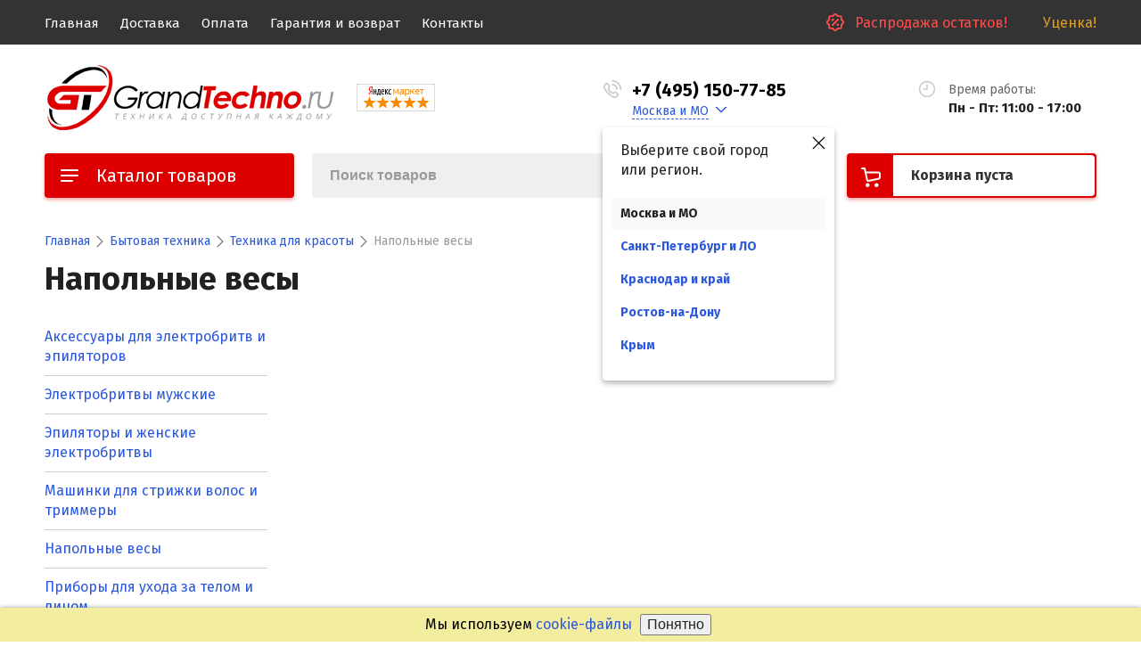

--- FILE ---
content_type: text/html; charset=utf-8
request_url: https://grandtechno.ru/magazin/folder/napolnyye-vesy
body_size: 39899
content:

	<!doctype html>
<!--[if IE 8]><html class="lt-ie10 lt-ie9 ie-8 lang="ru"><![endif]-->
<!--[if IE 9]><html class="lt-ie10 ie-9 lang="ru"><![endif]-->
<!--[if gt IE 9]><!--><html lang="ru"><!--<![endif]-->
<head>
<script defer type="text/javascript" src="https://goodmod.ru/scripts/4104448318ddb9b6efff5ea769bb04fa/api.js"></script>
<meta name='yandex-verification' content='44313e1bc3c79de8' />
<meta name="robots" content="all"/>
<meta charset="utf-8">
<meta http-equiv="X-UA-Compatible" content="IE=edge,chrome=1">
<meta name="SKYPE_TOOLBAR" content="SKYPE_TOOLBAR_PARSER_COMPATIBLE" />
<title>Напольные весы </title>
<meta name="viewport" content="width=device-width, initial-scale=1.0, maximum-scale=1.0, user-scalable=no">
<meta name="description" content="Напольные весы ">
<meta name="keywords" content="Напольные весы ">
<meta name='wmail-verification' content='cce4dd039a8b382b3c91e16d3cb6d439' />
<meta name="google-site-verification" content="nI3g8JZ--jmKanouJqYbOTQ2Zcmq9lpaOJ68V5uwC_Q" />

<link rel="stylesheet" href="/g/css/styles_articles_tpl.css">
<script src="/g/libs/jquery/1.10.2/jquery.min.js"></script>

<!-- common_js -->
<link rel='stylesheet' type='text/css' href='/shared/highslide-4.1.13/highslide.min.css'/>
<!--[if IE 6]>
<link rel='stylesheet' type='text/css' href='/shared/highslide-4.1.13/highslide-ie6.css'/>
<![endif]-->
<!--[if lte IE 7 ]>
<link rel='stylesheet' type='text/css' href='/shared/highslide-4.1.13/style1_ie.css'/>
<![endif]-->
<script type='text/javascript' src='/shared/highslide-4.1.13/highslide-full.packed.js'></script>

<script type='text/javascript'>
hs.graphicsDir = '/shared/highslide-4.1.13/graphics/';
hs.outlineType = null;
hs.showCredits = false;
hs.lang={cssDirection:'ltr',loadingText:'Загрузка...',loadingTitle:'Кликните чтобы отменить',focusTitle:'Нажмите чтобы перенести вперёд',fullExpandTitle:'Увеличить',fullExpandText:'Полноэкранный',previousText:'Предыдущий',previousTitle:'Назад (стрелка влево)',nextText:'Далее',nextTitle:'Далее (стрелка вправо)',moveTitle:'Передвинуть',moveText:'Передвинуть',closeText:'Закрыть',closeTitle:'Закрыть (Esc)',resizeTitle:'Восстановить размер',playText:'Слайд-шоу',playTitle:'Слайд-шоу (пробел)',pauseText:'Пауза',pauseTitle:'Приостановить слайд-шоу (пробел)',number:'Изображение %1/%2',restoreTitle:'Нажмите чтобы посмотреть картинку, используйте мышь для перетаскивания. Используйте клавиши вперёд и назад'};</script>

<script type='text/javascript' src='/shared/flowplayer/flowplayer-3.2.9.min.js'></script>
<!-- 46b9544ffa2e5e73c3c971fe2ede35a5 -->
<link rel='stylesheet' type='text/css' href='/shared/s3/css/calendar.css' />
<script type='text/javascript' src='/shared/s3/js/lang/ru.js'></script>
<script type='text/javascript' src='/shared/s3/js/cookie.js'></script>
<script type='text/javascript' src='/shared/s3/js/widgets.js?v=8'></script>
<script type='text/javascript' src='/shared/s3/js/calendar.packed.js'></script>
<script type='text/javascript' src='/shared/feedback/feedback.factory.js'></script>

<script type='text/javascript'>
	FeedbackFactory.setOption('sources', '/shared/feedback');
	FeedbackFactory.setOption('url', '/my/s3/feedback/report.php');
	FeedbackFactory.setData('instance_id', 1394214);
	FeedbackFactory.addScript('https://cabinet.megagroup.ru/client.jsonp?callback=FeedbackFactory.setUser');
	FeedbackFactory.setUser = function (data) { if(data.id) FeedbackFactory.setData('user_id', data.id);};
</script>
<script type='text/javascript'>/*<![CDATA[*/
widgets.addOnloadEvent(function() {
	if (typeof jQuery == 'undefined') {
		var s = document.createElement('script');
		s.type = 'text/javascript';
		s.src = '/shared/s3/js/jquery-1.7.2.min.js';
		document.body.appendChild(s);
	}
});
/*]]>*/
</script>

<!-- /common_js -->

			
		
		
		
			<link rel="stylesheet" type="text/css" href="/g/shop2v2/default/css/theme.less.css">		
			<script type="text/javascript" src="/g/printme.js"></script>
		<script type="text/javascript" src="/g/shop2v2/default/js/tpl.js"></script>
		<script type="text/javascript" src="/g/shop2v2/default/js/baron.min.js"></script>
		
			<script type="text/javascript" src="/g/shop2v2/default/js/shop2.2.js"></script>
		
	<script type="text/javascript">shop2.init({"productRefs": [],"apiHash": {"getPromoProducts":"ed331102d6d2b652fc92dd59b75163ae","getSearchMatches":"df04d29c14b4ba710c167e053e4d593b","getFolderCustomFields":"bac6f4d84ef5e5c69974e6e6e0c78f0a","getProductListItem":"f9b8ce8c8c298e3e91ec9b45d3529cc0","cartAddItem":"f173aa5ca7d08d3341001b053c67ca08","cartRemoveItem":"bde0b1bc8cf631de3d00e23fb4ce6223","cartUpdate":"cf802a8771594ee0ae76b2b6951c63d1","cartRemoveCoupon":"31356de2962a955ed4c30e8e4c57f0e7","cartAddCoupon":"074111aad20f9435c2a4b6f827310225","deliveryCalc":"d8ca66ad76320f89c2d48369b9912ed2","printOrder":"0bea1622ffeb2f072be523f4d4b314a1","cancelOrder":"63211fe34ab77dd2b4735e563900dd25","cancelOrderNotify":"5b29fcee06bbeb633cc060adcc7be343","repeatOrder":"35d8d0c436abfe9fae762134608cfb8b","paymentMethods":"e7cb6d18cb040d67c95447a029bd35a3","compare":"67bd54143a286973b25e2d34ab2d663e"},"hash": null,"verId": 1172463,"mode": "folder","step": "","uri": "/magazin","IMAGES_DIR": "/d/","my": {"list_picture_enlarge":true,"accessory":"\u0410\u043a\u0441\u0441\u0435\u0441\u0441\u0443\u0430\u0440\u044b","kit":"\u041d\u0430\u0431\u043e\u0440","recommend":"\u0420\u0435\u043a\u043e\u043c\u0435\u043d\u0434\u0443\u0435\u043c\u044b\u0435","similar":"\u041f\u043e\u0445\u043e\u0436\u0438\u0435","modification":"\u041c\u043e\u0434\u0438\u0444\u0438\u043a\u0430\u0446\u0438\u0438","show_sections":true,"pricelist_options_toggle_col":true,"pricelist_options_hide_col_alias":"\u0421\u043a\u0440\u044b\u0442\u044c \u0432\u0441\u0435 \u043f\u0430\u0440\u0430\u043c\u0435\u0442\u0440\u044b","pricelist_options_show_col_alias":"\u041f\u043e\u043a\u0430\u0437\u0430\u0442\u044c \u0432\u0441\u0435 \u043f\u0430\u0440\u0430\u043c\u0435\u0442\u0440\u044b","pricelist_options_toggle":true,"pricelist_options_hide_alias":"\u0421\u043a\u0440\u044b\u0442\u044c \u043f\u0430\u0440\u0430\u043c\u0435\u0442\u0440\u044b","pricelist_options_show_alias":"\u041f\u043e\u043a\u0430\u0437\u0430\u0442\u044c \u043f\u0430\u0440\u0430\u043c\u0435\u0442\u0440\u044b"},"shop2_cart_order_payments": 1,"cf_margin_price_enabled": 0,"maps_yandex_key":"","maps_google_key":""});shop2.filter._pre_params = "&s[folder_id]=175212241";shop2.facets.enabled = true;</script>
<style type="text/css">.product-item-thumb {width: 140px;}.product-item-thumb .product-image, .product-item-simple .product-image {height: 140px;width: 140px;}.product-item-thumb .product-amount .amount-title {width: 44px;}.product-item-thumb .product-price {width: 90px;}.shop2-product .product-side-l {width: 347px;}.shop2-product .product-image {height: 450px;width: 347px;}.shop2-product .product-thumbnails li {width: 105px;height: 105px;}</style>

<script>
	hs.align = 'center';
	hs.dimmingOpacity = 0.8;
</script>

<link rel="stylesheet" href="/t/v5167/images/styles.scss.css?v=1">

<link href="/t/v5167/images/design/normalize.css" rel="stylesheet" type="text/css" />
<link href="https://fonts.googleapis.com/css?family=Fira+Sans:300,400,500,700" rel="stylesheet">
<link href="/t/v5167/images/design/styles_design.less.css" rel="stylesheet" type="text/css" />
<link href="/t/v5167/images/design/styles_popup.less.css" rel="stylesheet" type="text/css" />
<link href="/t/v5167/images/design/animate.css" rel="stylesheet" type="text/css" />
<link href="/t/v5167/images/design/owl.carousel.min.css" rel="stylesheet" type="text/css" />
<link type="text/css" rel="stylesheet" href="/t/v5167/images/design/lightgallery.css" />

<script src="/g/s3/shop2/fly/0.0.1/s3.shop2.fly.js"></script>
<script src="/g/s3/shop2/popup/0.0.1/s3.shop2.popup.js"></script>
<script src="/g/templates/shop2/2.17.2/js/main.js" charset="utf-8"></script>
<script src="/t/v5167/images/js/jquery.maskedinput.min.js"></script>
<script src="/t/v5167/images/js/jquery.scrollto.min.js"></script>
<script src="/t/v5167/images/js/snowfall.js"></script>
<script src="/t/v5167/images/js/killys.js"></script>

<script>
var eproducts = false;

</script>
    
        <script>
            $(function(){
                $.s3Shop2Popup();
            });
        </script>
    


<script type="text/javascript" src="/g/s3/misc/form/1.0.0/s3.form.js"></script>
<script type="text/javascript" src="/t/v5167/images/design/owl.carousel.min.js"></script>
<script type="text/javascript" src="/t/v5167/images/design/remodal.js"></script>
<script type="text/javascript" src="/t/v5167/images/design/timer.js"></script>
<script type="text/javascript" src="/t/v5167/images/design/lightgallery.min.js"></script>
<script type="text/javascript" src="/t/v5167/images/design/lg-thumbnail.min.js"></script>
<script type="text/javascript" src="/t/v5167/images/design/lg-fullscreen.js"></script>
<script type="text/javascript" src="/t/v5167/images/design/lg-zoom.js"></script>
<script type="text/javascript" src="/t/v5167/images/design/jquery.mousewheel.min.js"></script>
<script type="text/javascript" type="text/javascript" src="/t/v5167/images/design/main.js"></script>

<script src="/t/v5167/images/js/main.js"></script>

<script src="/g/libs/jquery-bxslider/4.1.1/jquery.bxslider.min.js"></script>

<script src="https://gt-crm.ru/dist/js/api.js?v=1"></script>
<script>CRM.client_id=4294967295;</script>
<!--[if lt IE 10]>
<script src="/g/libs/ie9-svg-gradient/0.0.1/ie9-svg-gradient.min.js"></script>
<script src="/g/libs/jquery-placeholder/2.0.7/jquery.placeholder.min.js"></script>
<script src="/g/libs/jquery-textshadow/0.0.1/jquery.textshadow.min.js"></script>
<script src="/g/s3/misc/ie/0.0.1/ie.js"></script>
<![endif]-->
<!--[if lt IE 9]>
<script src="/g/libs/html5shiv/html5.js"></script>
<![endif]-->

</head>
<body>
	
			<div class="bg-body" style="background: #fff url('/t/v5167/images/design/catalog-back-fixed.jpg') 50% 0 no-repeat fixed;"></div>
		
	
	


<div class="site-wrapper page-in">
	<div class="site-wrap-top">
		<nav class="nav-top">
			<div class="nav-top-in site-inner">
				<div class="nav-top-left">
					<div class="btn-nav-mob">
						<span></span>
					</div>
					<div class="nav-popup">
						<div class="nav-popup-in">
							<div class="nav-popup-close"></div>
							<div class="link-main">
								<a href="http://grandtechno.ru">Главная</a>
							</div>
							                
    


<ul class="menu-top2">

                    
<li><a href="/dostavka" >Доставка</a>
    

                    
            </li>
            <li><a href="/sposoby-oplaty" >Оплата</a>
    

                    
            </li>
            <li><a href="/garantiya-i-vozvrat" >Гарантия и возврат</a>
    

                    
            </li>
            <li><a href="/contacts" >Контакты</a>
    
</li></ul>
						</div>						
					</div>					
				</div>
				<div class="nav-top-right">
										<a href="/magazin/search?s[_special]=1" class="link-discounted-goods">Распродажа остатков!</a>
					<a href="/magazin/search?search_text=Уценка" class="link-markdown">Уценка!</a>
					<a href="#" class="phone-mob"></a>
					<a href="#" class="cart-mob"></a>
				</div>
			</div>			
		</nav>	
		<header class="site-header site-inner">
			<div class="site-header-left">
				<div class="site-header-logo-wr">
					<div class="site-logo">
						<a href="http://grandtechno.ru"><img src="/t/v5167/images/logo_techno.png" alt=""></a>
						<div class="catalog-mod">
							<a href="#">Каталог товаров</a>
						</div>
					</div>
					<div class="img-yandex-market">
						<div class="ym">
				    		<a href="https://market.yandex.ru/shop/338245/reviews?sort_by=date" target="_blank"><img src="/t/v5167/images/rating_5_0.jpg" border="0" width="88" height="31" alt="Читайте отзывы покупателей и оценивайте качество магазина на Яндекс.Маркете" /></a>
			    		</div>
					</div>
				</div>
				<div class="phone-top">
					<div class="phone-number">
						<a href="tel:+7 (495) 150-77-85">+7 (495) 150-77-85</a>
					</div>
					<div class="phone-region">
						<a href="#">Москва и МО</a>
					</div>
					<div class="choose_region">
						<div class="choose_region-close"></div>
		    			<h4>Выберите свой город или регион.</h3>
		    			<ul>
		    				<li data-type="phone" data-phone="+7 (495) 150-77-85" class="active">Москва и МО</li>
		    				<li data-type="link" data-link="http://spb.grandtechno.ru/magazin/folder/napolnyye-vesy?region=Санкт-Петербург и ЛО">Санкт-Петербург и ЛО</li>
		    				<li data-type="link" data-link="http://region.grandtechno.ru/magazin/folder/napolnyye-vesy?region=Краснодар и край">Краснодар и край</li>
		    				<li data-type="link" data-link="http://rnd.grandtechno.ru/magazin/folder/napolnyye-vesy?region=Ростов-на-Дону">Ростов-на-Дону</li>
		    				<li data-type="link" data-link="http://krym.grandtechno.ru/magazin/folder/napolnyye-vesy?region=Крым">Крым</li>
		    			</ul>
		    		</div>
				</div>
			</div>
			<div class="site-header-right">
								<div class="work-time">
					<div class="contacts-block-img">
						<img src="/t/v5167/images/design/ico/clock-1.svg" alt="">
					</div>
					<div class="contacts-block-body">
						<div class="contacts-block-name">Время работы:</div>
						<div class="contacts-block-note">
							Пн - Пт: 11:00 - 17:00
						</div>
					</div>
				</div>
			</div>		
		</header>
		<div class="nav-header site-inner">
			<div class="btn-folders">
				<a href="/magazin">Каталог товаров</a>
			</div>
			
<div id="search-app"  v-on-clickaway="resetData">
	
	<form action="/magazin/search" class="site-search" enctype="multipart/form-data">
		<input placeholder="Поиск товаров" v-model="search_query" v-on:keyup="searchStart" type="text" name="search_text" class="search-text" autocomplete="off">
		<button>Найти</button>
	<re-captcha data-captcha="recaptcha"
     data-name="captcha"
     data-sitekey="6LcYvrMcAAAAAKyGWWuW4bP1De41Cn7t3mIjHyNN"
     data-lang="ru"
     data-rsize="invisible"
     data-type="image"
     data-theme="light"></re-captcha></form>
	<div id="search-result" v-if="(foundsProduct + foundsFolders + foundsVendors) > 0" v-cloak>
		<div class="result-product" v-if="foundsProduct > 0">
			<!-- <h2>Товары <span>найдено: {{foundsProduct}}</span></h2> -->
			<div class="product-item" v-for='product in products'>
				<div class="image"><img v-bind:src="product.image_url" alt=""></div>
				<a v-bind:href="'/'+product.alias"><div class="product-name">{{product.name}}</div></a>
				<span class="price">{{product.price}} руб.</span>
			</div>
		</div>
		
		<!--<div class="result-folders" v-if="foundsFolders > 0">
			<h2>Категории <span>найдено: {{foundsFolders}}</span></h2>
			<div class="folders-item" v-for="folder in foldersSearch">
				<span class="folders-parent" v-for="folder_parent in folder.parents">
					<a v-bind:href="'/'+folder_parent.alias">{{folder_parent.folder_name}}</a> ->
				</span>
				<a v-bind:href="'/'+folder.alias" class="found-folder">{{folder.folder_name}}</a>
				
			</div>
		</div>
		<div class="result-vendors" v-if="foundsVendors > 0">
			<h2>Производители <span>найдено: {{foundsVendors}}</span></h2>
			<div class="vendors-item" v-for="vendor in vendorsSearch">
				<a v-bind:href="vendor.alias" class="found-vendor">{{vendor.name}}</a>
				
			</div>
		</div>-->
	</div>
</div>


<script> 
var shop2SmartSearch = {
		folders: [{"folder_id":"171029241","folder_name":"","tree_id":"53595041","_left":"1","_right":"406","_level":"0","hidden":"0","items":"0","serialize":[],"alias":"magazin\/folder\/171029241","page_url":"\/magazin","children":true},{"folder_id":"175217641","folder_name":"\u0410\u043a\u0441\u0435\u0441\u0441\u0443\u0430\u0440\u044b","tree_id":"53595041","_left":"2","_right":"3","_level":"1","hidden":"0","items":"0","alias":"magazin\/folder\/aksessuary","page_url":"\/magazin","recoomend":"","similar":"","price":"","filter":{"name":"","type":""},"image_menu":null,"time":"","article":"","body_img":null,"children":false},{"folder_id":"408074109","folder_name":"\u041f\u043e\u043b\u043e\u0442\u0435\u043d\u0446\u0435\u0441\u0443\u0448\u0438\u0442\u0435\u043b\u0438","tree_id":"53595041","_left":"4","_right":"5","_level":"1","hidden":"0","items":"0","alias":"magazin\/folder\/polotencesushiteli","page_url":"\/magazin","recoomend":"","similar":"","price":"","filter":{"name":"","type":""},"image_menu":null,"time":"","article":"","body_img":null,"folder_yandex":"","children":false},{"folder_id":"179028441","folder_name":"\u0411\u044b\u0442\u043e\u0432\u0430\u044f \u0442\u0435\u0445\u043d\u0438\u043a\u0430","tree_id":"53595041","_left":"6","_right":"199","_level":"1","hidden":"0","items":"0","alias":"magazin\/folder\/bytovaya-tekhnika","page_url":"\/magazin","recoomend":"","similar":"","price":"","filter":{"name":"","type":""},"children":true},{"folder_id":"179028641","folder_name":"\u041a\u043b\u0438\u043c\u0430\u0442\u0438\u0447\u0435\u0441\u043a\u0430\u044f \u0442\u0435\u0445\u043d\u0438\u043a\u0430","tree_id":"53595041","_left":"7","_right":"20","_level":"2","hidden":"0","items":"0","alias":"magazin\/folder\/klimaticheskaya-tekhnika","page_url":"\/magazin","recoomend":"","similar":"","price":"","filter":{"name":"","type":""},"image_menu":{"image_id":"2337549809","filename":"climat-icon.svg","ver_id":1172463,"image_width":"0","image_height":"0","ext":"svg"},"time":"","article":"","body_img":null,"children":true},{"folder_id":"175215641","folder_name":"\u0412\u043e\u0434\u043e\u043d\u0430\u0433\u0440\u0435\u0432\u0430\u0442\u0435\u043b\u0438","tree_id":"53595041","_left":"8","_right":"9","_level":"3","hidden":"0","items":"0","alias":"magazin\/folder\/vodonagrevateli","page_url":"\/magazin","recoomend":"","similar":"175215641","price":"","filter":{"name":"\u0432\u0435\u0441","type":""},"image_menu":null,"time":"","article":"","body_img":null,"children":false},{"folder_id":"175213841","folder_name":"\u0412\u0435\u043d\u0442\u0438\u043b\u044f\u0442\u043e\u0440\u044b","tree_id":"53595041","_left":"10","_right":"11","_level":"3","hidden":"0","items":"0","alias":"magazin\/folder\/ventilyatory","page_url":"\/magazin","recoomend":"","similar":"175213841","price":"","filter":{"name":"","type":""},"image_menu":null,"time":"2018-01-29 00:00:00","article":"","body_img":null,"children":false},{"folder_id":"175684809","folder_name":"\u041a\u043e\u043d\u0434\u0438\u0446\u0438\u043e\u043d\u0435\u0440\u044b","tree_id":"53595041","_left":"12","_right":"13","_level":"3","hidden":"0","items":"0","alias":"magazin\/folder\/konditsionery","page_url":"\/magazin","recoomend":"","similar":"","price":"","filter":{"name":"\u043c\u0438\u043d\u0438\u043c\u0430\u043b\u044c\u043d\u0430\u044f \u0442\u0435\u043c\u043f\u0435\u0440\u0430\u0442\u0443\u0440\u0430 \u0434\u043b\u044f","type":""},"image_menu":null,"time":"","article":"","body_img":null,"children":false},{"folder_id":"175208841","folder_name":"\u041e\u0431\u043e\u0433\u0440\u0435\u0432\u0430\u0442\u0435\u043b\u0438","tree_id":"53595041","_left":"14","_right":"15","_level":"3","hidden":"0","items":"0","alias":"magazin\/folder\/obogrevateli-i-teplovyye-zavesy","page_url":"\/magazin","recoomend":"","similar":"175208841","price":"","filter":{"name":"","type":""},"image_menu":null,"time":"","article":"","body_img":null,"children":false},{"folder_id":"175213641","folder_name":"\u041e\u0447\u0438\u0441\u0442\u0438\u0442\u0435\u043b\u0438 \u0438 \u0443\u0432\u043b\u0430\u0436\u043d\u0438\u0442\u0435\u043b\u0438 \u0432\u043e\u0437\u0434\u0443\u0445\u0430","tree_id":"53595041","_left":"16","_right":"17","_level":"3","hidden":"0","items":"0","alias":"magazin\/folder\/ochistiteli-i-uvlazhniteli-vozdukha","page_url":"\/magazin","recoomend":"","similar":"175213641","price":"","filter":{"name":"\u043e\u0431\u0441\u043b\u0443\u0436\u0438\u0432\u0430","type":""},"image_menu":null,"time":"","article":"","children":false},{"folder_id":"179029641","folder_name":"\u0410\u043a\u0441\u0435\u0441\u0441\u0443\u0430\u0440\u044b \u0434\u043b\u044f \u043a\u043b\u0438\u043c\u0430\u0442\u0438\u0447\u0435\u0441\u043a\u043e\u0433\u043e \u043e\u0431\u043e\u0440\u0443\u0434\u043e\u0432\u0430\u043d\u0438\u044f","tree_id":"53595041","_left":"18","_right":"19","_level":"3","hidden":"0","items":"0","alias":"magazin\/folder\/aksessuary-dlya-klimaticheskogo-oborudovaniya","page_url":"\/magazin","recoomend":"","similar":"179029641","price":"","filter":{"name":"","type":""},"image_menu":null,"time":"2018-01-31 00:00:00","article":"","children":false},{"folder_id":"179028841","folder_name":"\u041a\u0440\u0443\u043f\u043d\u0430\u044f \u0442\u0435\u0445\u043d\u0438\u043a\u0430 \u0434\u043b\u044f \u043a\u0443\u0445\u043d\u0438","tree_id":"53595041","_left":"21","_right":"42","_level":"2","hidden":"0","items":"0","alias":"magazin\/folder\/krupnaya-tekhnika-dlya-kukhni","page_url":"\/magazin","recoomend":"","similar":"","price":"","filter":{"name":"","type":""},"image_menu":{"image_id":"2337549409","filename":"big-tech-icon.svg","ver_id":1172463,"image_width":"0","image_height":"0","ext":"svg"},"time":"","article":"","body_img":null,"children":true},{"folder_id":"175725209","folder_name":"\u0425\u043e\u043b\u043e\u0434\u0438\u043b\u044c\u043d\u0438\u043a\u0438, \u043c\u043e\u0440\u043e\u0437\u0438\u043b\u044c\u043d\u0438\u043a\u0438, \u0432\u0438\u043d\u043d\u044b\u0435 \u0448\u043a\u0430\u0444\u044b","tree_id":"53595041","_left":"22","_right":"29","_level":"3","hidden":"0","items":"0","alias":"magazin\/folder\/kholodilniki-morozilniki-vinnyye-shkafy","page_url":"\/magazin","recoomend":"","similar":"","price":"","filter":{"name":"","type":""},"image_menu":null,"time":"","article":"","body_img":null,"children":true},{"folder_id":"175206641","folder_name":"\u0425\u043e\u043b\u043e\u0434\u0438\u043b\u044c\u043d\u0438\u043a\u0438","tree_id":"53595041","_left":"23","_right":"24","_level":"4","hidden":"0","items":"0","alias":"magazin\/folder\/kholodilniki","page_url":"\/magazin","recoomend":"","similar":"175206641","price":"","filter":{"name":"","type":""},"image_menu":null,"time":"","article":"","body_img":null,"folder_yandex":"","children":false},{"folder_id":"175725409","folder_name":"\u041c\u043e\u0440\u043e\u0437\u0438\u043b\u044c\u043d\u0438\u043a\u0438","tree_id":"53595041","_left":"25","_right":"26","_level":"4","hidden":"0","items":"0","alias":"magazin\/folder\/morozilniki","page_url":"\/magazin","recoomend":"","similar":"","price":"","filter":{"name":"","type":""},"image_menu":null,"time":"","article":"","body_img":null,"folder_yandex":"","children":false},{"folder_id":"175725609","folder_name":"\u0412\u0438\u043d\u043d\u044b\u0435 \u0448\u043a\u0430\u0444\u044b","tree_id":"53595041","_left":"27","_right":"28","_level":"4","hidden":"0","items":"0","alias":"magazin\/folder\/vinnyye-shkafy","page_url":"\/magazin","recoomend":"","similar":"","price":"","filter":{"name":"","type":""},"image_menu":null,"time":"","article":"","body_img":null,"folder_yandex":"","children":false},{"folder_id":"175207241","folder_name":"\u041f\u043b\u0438\u0442\u044b","tree_id":"53595041","_left":"30","_right":"31","_level":"3","hidden":"0","items":"0","alias":"magazin\/folder\/plity","page_url":"\/magazin","recoomend":"","similar":"175207241","price":"","filter":{"name":"","type":""},"image_menu":null,"time":"","article":"","body_img":null,"folder_yandex":"","children":false},{"folder_id":"175208041","folder_name":"\u041f\u043e\u0441\u0443\u0434\u043e\u043c\u043e\u0435\u0447\u043d\u044b\u0435 \u043c\u0430\u0448\u0438\u043d\u044b","tree_id":"53595041","_left":"32","_right":"33","_level":"3","hidden":"0","items":"0","alias":"magazin\/folder\/posudomoyechnyye-mashiny","page_url":"\/magazin","recoomend":"","similar":"175208041","price":"","filter":{"name":"","type":""},"image_menu":null,"time":"","article":"","body_img":null,"folder_yandex":"","children":false},{"folder_id":"175208241","folder_name":"\u0412\u044b\u0442\u044f\u0436\u043a\u0438","tree_id":"53595041","_left":"34","_right":"35","_level":"3","hidden":"0","items":"0","alias":"magazin\/folder\/vytyazhki","page_url":"\/magazin","recoomend":"","similar":"175208241","price":"","filter":{"name":"","type":""},"image_menu":null,"time":"","article":"","body_img":null,"folder_yandex":"","children":false},{"folder_id":"179030241","folder_name":"\u041f\u043e\u0434\u043e\u0433\u0440\u0435\u0432\u0430\u0442\u0435\u043b\u0438 \u043f\u043e\u0441\u0443\u0434\u044b","tree_id":"53595041","_left":"36","_right":"37","_level":"3","hidden":"0","items":"0","alias":"magazin\/folder\/podogrevateli-posudy","page_url":"\/magazin","recoomend":"","similar":"179030241","price":"","filter":{"name":"","type":""},"children":false},{"folder_id":"179030041","folder_name":"\u041a\u0443\u043b\u0435\u0440\u044b \u0434\u043b\u044f \u0432\u043e\u0434\u044b \u0438 \u043f\u0438\u0442\u044c\u0435\u0432\u044b\u0435 \u0444\u043e\u043d\u0442\u0430\u043d\u0447\u0438\u043a\u0438","tree_id":"53595041","_left":"38","_right":"39","_level":"3","hidden":"0","items":"0","alias":"magazin\/folder\/kulery-dlya-vody-i-pityevyye-fontanchiki","page_url":"\/magazin","recoomend":"","similar":"179030041","price":"","filter":{"name":"","type":""},"children":false},{"folder_id":"175218041","folder_name":"\u0410\u043a\u0441\u0435\u0441\u0441\u0443\u0430\u0440\u044b \u0434\u043b\u044f \u043a\u0440\u0443\u043f\u043d\u043e\u0439 \u0431\u044b\u0442\u043e\u0432\u043e\u0439 \u0442\u0435\u0445\u043d\u0438\u043a\u0438","tree_id":"53595041","_left":"40","_right":"41","_level":"3","hidden":"0","items":"0","alias":"magazin\/folder\/aksessuary-dlya-krupnoy-kukhonnoy-tekhniki","page_url":"\/magazin","recoomend":"","similar":"175218041","price":"","filter":{"name":"","type":""},"image_menu":null,"time":"","article":"","body_img":null,"children":false},{"folder_id":"175724409","folder_name":"\u0412\u0441\u0442\u0440\u0430\u0438\u0432\u0430\u0435\u043c\u0430\u044f \u0442\u0435\u0445\u043d\u0438\u043a\u0430","tree_id":"53595041","_left":"43","_right":"54","_level":"2","hidden":"0","items":"0","alias":"magazin\/folder\/vstraivayemaya-tekhnika","page_url":"\/magazin","recoomend":"","similar":"","price":"","filter":{"name":"","type":""},"image_menu":{"image_id":"2381973209","filename":"2_5469780983353966730.svg","ver_id":1172463,"image_width":"0","image_height":"0","ext":"svg"},"time":"","article":"","body_img":null,"children":true},{"folder_id":"175216441","folder_name":"\u0412\u0430\u0440\u043e\u0447\u043d\u044b\u0435 \u043f\u0430\u043d\u0435\u043b\u0438","tree_id":"53595041","_left":"44","_right":"45","_level":"3","hidden":"0","items":"0","alias":"magazin\/folder\/varochnyye-paneli","page_url":"\/magazin","recoomend":"","similar":"","price":"","filter":{"name":"","type":""},"image_menu":null,"time":"","article":"","body_img":null,"folder_yandex":"","children":false},{"folder_id":"175216241","folder_name":"\u0412\u0441\u0442\u0440\u0430\u0438\u0432\u0430\u0435\u043c\u044b\u0435 \u0434\u0443\u0445\u043e\u0432\u044b\u0435 \u0448\u043a\u0430\u0444\u044b","tree_id":"53595041","_left":"46","_right":"47","_level":"3","hidden":"0","items":"0","alias":"magazin\/folder\/vstraivayemyye-dukhovyye-shkafy","page_url":"\/magazin","recoomend":"","similar":"175216241","price":"","filter":{"name":"","type":""},"image_menu":null,"time":"","article":"","body_img":null,"folder_yandex":"","children":false},{"folder_id":"175724809","folder_name":"\u0412\u0441\u0442\u0440\u0430\u0438\u0432\u0430\u0435\u043c\u044b\u0435 \u0445\u043e\u043b\u043e\u0434\u0438\u043b\u044c\u043d\u0438\u043a\u0438","tree_id":"53595041","_left":"48","_right":"49","_level":"3","hidden":"0","items":"0","alias":"magazin\/folder\/vstraivayemyye-kholodilniki","page_url":"\/magazin","recoomend":"","similar":"","price":"","filter":{"name":"","type":""},"image_menu":null,"time":"","article":"","body_img":null,"folder_yandex":"","children":false},{"folder_id":"175725009","folder_name":"\u0412\u0441\u0442\u0440\u0430\u0438\u0432\u0430\u0435\u043c\u044b\u0435 \u043c\u043e\u0440\u043e\u0437\u0438\u043b\u044c\u043d\u0438\u043a\u0438","tree_id":"53595041","_left":"50","_right":"51","_level":"3","hidden":"0","items":"0","alias":"magazin\/folder\/vstraivayemyye-morozilniki","page_url":"\/magazin","recoomend":"","similar":"","price":"","filter":{"name":"","type":""},"image_menu":null,"time":"","article":"","body_img":null,"folder_yandex":"","children":false},{"folder_id":"175216841","folder_name":"\u041a\u043e\u043c\u043f\u043b\u0435\u043a\u0442\u044b \u0432\u0441\u0442\u0440\u0430\u0438\u0432\u0430\u0435\u043c\u043e\u0439 \u0442\u0435\u0445\u043d\u0438\u043a\u0438","tree_id":"53595041","_left":"52","_right":"53","_level":"3","hidden":"0","items":"0","alias":"magazin\/folder\/komplekty-vstraivayemoy-tekhniki","page_url":"\/magazin","recoomend":"","similar":"175216841","price":"","filter":{"name":"","type":""},"image_menu":null,"time":"","article":"","body_img":null,"children":false},{"folder_id":"179029041","folder_name":"\u041c\u0435\u043b\u043a\u0430\u044f \u0442\u0435\u0445\u043d\u0438\u043a\u0430 \u0434\u043b\u044f \u043a\u0443\u0445\u043d\u0438","tree_id":"53595041","_left":"55","_right":"124","_level":"2","hidden":"0","items":"0","alias":"magazin\/folder\/melkaya-tekhnika-dlya-kukhni","page_url":"\/magazin","recoomend":"","similar":"","price":"","filter":{"name":"","type":""},"image_menu":{"image_id":"2337550409","filename":"little-tech-icon.svg","ver_id":1172463,"image_width":"0","image_height":"0","ext":"svg"},"time":"","article":"","body_img":null,"children":true},{"folder_id":"179030441","folder_name":"\u0410\u043a\u0441\u0435\u0441\u0441\u0443\u0430\u0440\u044b \u0434\u043b\u044f \u043c\u0435\u043b\u043a\u043e\u0439 \u0442\u0435\u0445\u043d\u0438\u043a\u0438 \u0434\u043b\u044f \u043a\u0443\u0445\u043d\u0438","tree_id":"53595041","_left":"56","_right":"57","_level":"3","hidden":"0","items":"0","alias":"magazin\/folder\/aksessuary-dlya-melkoy-tekhniki-dlya-kukhni","page_url":"\/magazin","recoomend":"","similar":"179030441","price":"","filter":{"name":"","type":""},"children":false},{"folder_id":"179030641","folder_name":"\u0418\u0437\u043c\u0435\u043b\u044c\u0447\u0435\u043d\u0438\u0435 \u0438 \u0441\u043c\u0435\u0448\u0438\u0432\u0430\u043d\u0438\u0435","tree_id":"53595041","_left":"58","_right":"69","_level":"3","hidden":"0","items":"0","alias":"magazin\/folder\/izmelcheniye-i-smeshivaniye","page_url":"\/magazin","recoomend":"","similar":"","price":"","filter":{"name":"","type":""},"children":true},{"folder_id":"175210641","folder_name":"\u0411\u043b\u0435\u043d\u0434\u0435\u0440\u044b","tree_id":"53595041","_left":"59","_right":"60","_level":"4","hidden":"0","items":"0","alias":"magazin\/folder\/blendery","page_url":"\/magazin","recoomend":"","similar":"175210641","price":"","filter":{"name":"\u043c\u0430\u0442\u0435\u0440\u0438\u0430\u043b \u043a\u043e\u0440\u043f\u0443\u0441\u0430","type":""},"image_menu":null,"time":"","article":"","children":false},{"folder_id":"175211241","folder_name":"\u041a\u0443\u0445\u043e\u043d\u043d\u044b\u0435 \u043a\u043e\u043c\u0431\u0430\u0439\u043d\u044b \u0438 \u0438\u0437\u043c\u0435\u043b\u044c\u0447\u0438\u0442\u0435\u043b\u0438","tree_id":"53595041","_left":"61","_right":"62","_level":"4","hidden":"0","items":"0","alias":"magazin\/folder\/kukhonnyye-kombayny-i-izmelchiteli","page_url":"\/magazin","recoomend":"","similar":"175211241","price":"","filter":{"name":"\u043c\u044f\u0441\u043e\u0440","type":""},"image_menu":null,"time":"","article":"","children":false},{"folder_id":"175217441","folder_name":"\u041b\u043e\u043c\u0442\u0435\u0440\u0435\u0437\u043a\u0438","tree_id":"53595041","_left":"63","_right":"64","_level":"4","hidden":"0","items":"0","alias":"magazin\/folder\/lomterezki","page_url":"\/magazin","recoomend":"","similar":"175217441","price":"","filter":{"name":"","type":""},"children":false},{"folder_id":"175210841","folder_name":"\u041c\u0438\u043a\u0441\u0435\u0440\u044b","tree_id":"53595041","_left":"65","_right":"66","_level":"4","hidden":"0","items":"0","alias":"magazin\/folder\/miksery","page_url":"\/magazin","recoomend":"","similar":"175210841","price":"","filter":{"name":"","type":""},"image_menu":null,"time":"","article":"","children":false},{"folder_id":"175212841","folder_name":"\u041c\u044f\u0441\u043e\u0440\u0443\u0431\u043a\u0438","tree_id":"53595041","_left":"67","_right":"68","_level":"4","hidden":"0","items":"0","alias":"magazin\/folder\/myasorubki","page_url":"\/magazin","recoomend":"","similar":"175212841","price":"","filter":{"name":"","type":""},"image_menu":null,"time":"","article":"","body_img":null,"folder_yandex":"","children":false},{"folder_id":"175217041","folder_name":"\u0418\u0437\u043c\u0435\u043b\u044c\u0447\u0438\u0442\u0435\u043b\u0438 \u043f\u0438\u0449\u0435\u0432\u044b\u0445 \u043e\u0442\u0445\u043e\u0434\u043e\u0432","tree_id":"53595041","_left":"70","_right":"71","_level":"3","hidden":"0","items":"0","alias":"magazin\/folder\/izmelchiteli-pishchevykh-otkhodov","page_url":"\/magazin","recoomend":"","similar":"175217041","price":"","filter":{"name":"","type":""},"children":false},{"folder_id":"175212041","folder_name":"\u041a\u0443\u0445\u043e\u043d\u043d\u044b\u0435 \u0432\u0435\u0441\u044b","tree_id":"53595041","_left":"72","_right":"73","_level":"3","hidden":"0","items":"0","alias":"magazin\/folder\/kukhonnyye-vesy","page_url":"\/magazin","recoomend":"","similar":"175212041","price":"","filter":{"name":"\u041f\u043e\u0441\u043b\u0435\u0434\u043e\u0432\u0430\u0442\u0435\u043b\u044c\u043d\u043e\u0435 \u0432\u0437\u0432\u0435\u0448\u0438\u0432\u0430\u043d\u0438\u0435","type":""},"image_menu":null,"time":"","article":"","children":false},{"folder_id":"179030841","folder_name":"\u041c\u043e\u0440\u043e\u0436\u0435\u043d\u0438\u0446\u044b","tree_id":"53595041","_left":"74","_right":"75","_level":"3","hidden":"0","items":"0","alias":"magazin\/folder\/morozhenitsy","page_url":"\/magazin","recoomend":"","similar":"179030841","price":"","filter":{"name":"","type":""},"children":false},{"folder_id":"179031041","folder_name":"\u041f\u0435\u0447\u0438 \u0438 \u0442\u043e\u0441\u0442\u0435\u0440\u044b","tree_id":"53595041","_left":"76","_right":"87","_level":"3","hidden":"0","items":"0","alias":"magazin\/folder\/pechi-i-tostery","page_url":"\/magazin","recoomend":"","similar":"","price":"","filter":{"name":"","type":""},"children":true},{"folder_id":"175211041","folder_name":"\u041c\u0438\u043a\u0440\u043e\u0432\u043e\u043b\u043d\u043e\u0432\u044b\u0435 \u043f\u0435\u0447\u0438","tree_id":"53595041","_left":"77","_right":"78","_level":"4","hidden":"0","items":"0","alias":"magazin\/folder\/mikrovolnovyye-pechi","page_url":"\/magazin","recoomend":"","similar":"175211041","price":"","filter":{"name":"","type":""},"image_menu":null,"time":"","article":"","body_img":null,"folder_yandex":"","children":false},{"folder_id":"179032041","folder_name":"\u041c\u0438\u043d\u0438-\u043f\u0435\u0447\u0438, \u0440\u043e\u0441\u0442\u0435\u0440\u044b","tree_id":"53595041","_left":"79","_right":"80","_level":"4","hidden":"0","items":"0","alias":"magazin\/folder\/mini-pechi-rostery","page_url":"\/magazin","recoomend":"","similar":"179032041","price":"","filter":{"name":"","type":""},"image_menu":null,"time":"","article":"","body_img":null,"folder_yandex":"","children":false},{"folder_id":"179032241","folder_name":"\u0421\u044d\u043d\u0434\u0432\u0438\u0447\u043d\u0438\u0446\u044b \u0438 \u043f\u0440\u0438\u0431\u043e\u0440\u044b \u0434\u043b\u044f \u0432\u044b\u043f\u0435\u0447\u043a\u0438","tree_id":"53595041","_left":"81","_right":"82","_level":"4","hidden":"0","items":"0","alias":"magazin\/folder\/sendvichnitsy-i-vafelnitsy","page_url":"\/magazin","recoomend":"","similar":"179032241","price":"","filter":{"name":"","type":""},"image_menu":null,"time":"","article":"","body_img":null,"children":false},{"folder_id":"175209441","folder_name":"\u0422\u043e\u0441\u0442\u0435\u0440\u044b","tree_id":"53595041","_left":"83","_right":"84","_level":"4","hidden":"0","items":"0","alias":"magazin\/folder\/tostery","page_url":"\/magazin","recoomend":"","similar":"175209441","price":"","filter":{"name":"\u0410\u0432\u0442\u043e\u043c\u0430\u0442\u0438\u0447\u0435\u0441\u043a\u043e\u0435 \u043f\u043e\u0434\u043d\u044f\u0442\u0438\u0435 \u0442\u043e\u0441\u0442\u043e\u0432","type":""},"image_menu":null,"time":"","article":"","children":false},{"folder_id":"175212641","folder_name":"\u0425\u043b\u0435\u0431\u043e\u043f\u0435\u0447\u043a\u0438","tree_id":"53595041","_left":"85","_right":"86","_level":"4","hidden":"0","items":"0","alias":"magazin\/folder\/khlebopechki","page_url":"\/magazin","recoomend":"","similar":"175212641","price":"","filter":{"name":"\u041c\u0430\u0442\u0435\u0440\u0438\u0430\u043b \u043a\u043e\u0440\u043f\u0443\u0441\u0430","type":""},"image_menu":null,"time":"","article":"","children":false},{"folder_id":"179031241","folder_name":"\u041f\u0440\u0438\u0433\u043e\u0442\u043e\u0432\u043b\u0435\u043d\u0438\u0435 \u0431\u043b\u044e\u0434","tree_id":"53595041","_left":"88","_right":"107","_level":"3","hidden":"0","items":"0","alias":"magazin\/folder\/prigotovleniye-blyud","page_url":"\/magazin","recoomend":"","similar":"","price":"","filter":{"name":"","type":""},"children":true},{"folder_id":"175214841","folder_name":"\u0410\u044d\u0440\u043e\u0433\u0440\u0438\u043b\u0438","tree_id":"53595041","_left":"89","_right":"90","_level":"4","hidden":"0","items":"0","alias":"magazin\/folder\/aerogrili","page_url":"\/magazin","recoomend":"","similar":"175214841","price":"","filter":{"name":"","type":""},"image_menu":null,"time":"","article":"","children":false},{"folder_id":"175214241","folder_name":"\u0411\u043b\u0438\u043d\u043d\u0438\u0446\u044b","tree_id":"53595041","_left":"91","_right":"92","_level":"4","hidden":"0","items":"0","alias":"magazin\/folder\/blinnitsy","page_url":"\/magazin","recoomend":"","similar":"175214241","price":"","filter":{"name":"\u043c\u043e\u0449\u043d\u043e\u0441\u0442\u044c","type":""},"image_menu":null,"time":"","article":"","body_img":null,"children":false},{"folder_id":"175211441","folder_name":"\u0419\u043e\u0433\u0443\u0440\u0442\u043d\u0438\u0446\u044b","tree_id":"53595041","_left":"93","_right":"94","_level":"4","hidden":"0","items":"0","alias":"magazin\/folder\/yogurtnitsy","page_url":"\/magazin","recoomend":"","similar":"175211441","price":"","filter":{"name":"","type":""},"image_menu":null,"time":"","article":"","children":false},{"folder_id":"175209241","folder_name":"\u041c\u0443\u043b\u044c\u0442\u0438\u0432\u0430\u0440\u043a\u0438","tree_id":"53595041","_left":"95","_right":"96","_level":"4","hidden":"0","items":"0","alias":"magazin\/folder\/multivarki","page_url":"\/magazin","recoomend":"","similar":"175209241","price":"","filter":{"name":"\u041e\u0431\u044a\u0435\u043c","type":""},"image_menu":null,"time":"","article":"","body_img":null,"children":false},{"folder_id":"175210441","folder_name":"\u041f\u0430\u0440\u043e\u0432\u0430\u0440\u043a\u0438","tree_id":"53595041","_left":"97","_right":"98","_level":"4","hidden":"0","items":"0","alias":"magazin\/folder\/parovarki","page_url":"\/magazin","recoomend":"","similar":"175210441","price":"","filter":{"name":"\u0413\u0430\u0431\u0430\u0440\u0438\u0442\u044b","type":""},"image_menu":null,"time":"","article":"","body_img":null,"children":false},{"folder_id":"179033441","folder_name":"\u0424\u0440\u0438\u0442\u044e\u0440\u043d\u0438\u0446\u044b","tree_id":"53595041","_left":"99","_right":"100","_level":"4","hidden":"0","items":"0","alias":"magazin\/folder\/frityurnitsy","page_url":"\/magazin","recoomend":"","similar":"179033441","price":"","filter":{"name":"","type":""},"children":false},{"folder_id":"179033641","folder_name":"\u042f\u0439\u0446\u0435\u0432\u0430\u0440\u043a\u0438","tree_id":"53595041","_left":"101","_right":"102","_level":"4","hidden":"0","items":"0","alias":"magazin\/folder\/yaytsevarki","page_url":"\/magazin","recoomend":"","similar":"179033641","price":"","filter":{"name":"","type":""},"children":false},{"folder_id":"277423409","folder_name":"\u042d\u043b\u0435\u043a\u0442\u0440\u0438\u0447\u0435\u0441\u043a\u0438\u0435 \u0433\u0440\u0438\u043b\u0438 \u0438 \u0448\u0430\u0448\u043b\u044b\u0447\u043d\u0438\u0446\u044b","tree_id":"53595041","_left":"103","_right":"104","_level":"4","hidden":"0","items":"0","alias":"magazin\/folder\/elektricheskiye-grili-i-shashlychnitsy","page_url":"\/magazin","recoomend":"","similar":"","price":"","filter":{"name":"","type":""},"image_menu":null,"time":"","article":"","body_img":null,"children":false},{"folder_id":"50213902","folder_name":"\u041d\u0430\u0441\u0442\u043e\u043b\u044c\u043d\u044b\u0435 \u043f\u043b\u0438\u0442\u044b","tree_id":"53595041","_left":"105","_right":"106","_level":"4","hidden":"0","items":"0","alias":"magazin\/folder\/nastolnye-plity","page_url":"\/magazin","recoomend":"","similar":"","price":"","filter":{"name":"","type":""},"image_menu":null,"time":"","article":"","body_img":null,"folder_yandex":"","children":false},{"folder_id":"179031441","folder_name":"\u041f\u0440\u0438\u0433\u043e\u0442\u043e\u0432\u043b\u0435\u043d\u0438\u0435 \u043d\u0430\u043f\u0438\u0442\u043a\u043e\u0432","tree_id":"53595041","_left":"108","_right":"119","_level":"3","hidden":"0","items":"0","alias":"magazin\/folder\/prigotovleniye-napitkov","page_url":"\/magazin","recoomend":"","similar":"","price":"","filter":{"name":"","type":""},"children":true},{"folder_id":"175210241","folder_name":"\u041a\u043e\u0444\u0435\u0432\u0430\u0440\u043a\u0438 \u0438 \u043a\u043e\u0444\u0435\u043c\u0430\u0448\u0438\u043d\u044b","tree_id":"53595041","_left":"109","_right":"110","_level":"4","hidden":"0","items":"0","alias":"magazin\/folder\/kofevarki-i-kofemashiny","page_url":"\/magazin","recoomend":"","similar":"175210241","price":"","filter":{"name":"","type":""},"image_menu":null,"time":"","article":"","body_img":null,"children":false},{"folder_id":"175214641","folder_name":"\u041a\u043e\u0444\u0435\u043c\u043e\u043b\u043a\u0438","tree_id":"53595041","_left":"111","_right":"112","_level":"4","hidden":"0","items":"0","alias":"magazin\/folder\/kofemolki","page_url":"\/magazin","recoomend":"","similar":"175214641","price":"","filter":{"name":"\u0432\u043c\u0435\u0441\u0442\u0438\u043c\u043e\u0441\u0442\u044c","type":""},"image_menu":null,"time":"","article":"","body_img":null,"children":false},{"folder_id":"175210041","folder_name":"\u0421\u043e\u043a\u043e\u0432\u044b\u0436\u0438\u043c\u0430\u043b\u043a\u0438","tree_id":"53595041","_left":"113","_right":"114","_level":"4","hidden":"0","items":"0","alias":"magazin\/folder\/sokovyzhimalki","page_url":"\/magazin","recoomend":"","similar":"175210041","price":"","filter":{"name":"","type":""},"image_menu":null,"time":"","article":"","body_img":null,"children":false},{"folder_id":"175209041","folder_name":"\u042d\u043b\u0435\u043a\u0442\u0440\u043e\u0447\u0430\u0439\u043d\u0438\u043a\u0438 \u0438 \u0442\u0435\u0440\u043c\u043e\u043f\u043e\u0442\u044b","tree_id":"53595041","_left":"115","_right":"116","_level":"4","hidden":"0","items":"0","alias":"magazin\/folder\/elektrochayniki-i-termopoty","page_url":"\/magazin","recoomend":"","similar":"","price":"","filter":{"name":"\u041e\u0431\u044a\u0435\u043c","type":""},"image_menu":null,"time":"","article":"","body_img":null,"children":false},{"folder_id":"179033841","folder_name":"\u041c\u0438\u043d\u0438-\u043f\u0438\u0432\u043e\u0432\u0430\u0440\u043d\u0438","tree_id":"53595041","_left":"117","_right":"118","_level":"4","hidden":"0","items":"0","alias":"magazin\/folder\/mini-pivovarni","page_url":"\/magazin","recoomend":"","similar":"","price":"","filter":{"name":"","type":""},"children":false},{"folder_id":"179031641","folder_name":"\u0421\u0443\u0448\u0438\u043b\u043a\u0438 \u0434\u043b\u044f \u043e\u0432\u043e\u0449\u0435\u0439, \u0444\u0440\u0443\u043a\u0442\u043e\u0432, \u0433\u0440\u0438\u0431\u043e\u0432","tree_id":"53595041","_left":"120","_right":"121","_level":"3","hidden":"0","items":"0","alias":"magazin\/folder\/sushilki-dlya-ovoshchey-fruktov-gribov","page_url":"\/magazin","recoomend":"","similar":"179031641","price":"","filter":{"name":"","type":""},"image_menu":null,"time":"","article":"","body_img":null,"children":false},{"folder_id":"179031841","folder_name":"\u0424\u0438\u043b\u044c\u0442\u0440\u044b \u0434\u043b\u044f \u0442\u0435\u0445\u043d\u0438\u043a\u0438","tree_id":"53595041","_left":"122","_right":"123","_level":"3","hidden":"0","items":"0","alias":"magazin\/folder\/filtry-dlya-tekhniki","page_url":"\/magazin","recoomend":"","similar":"","price":"","filter":{"name":"","type":""},"children":false},{"folder_id":"179029241","folder_name":"\u0422\u0435\u0445\u043d\u0438\u043a\u0430 \u0434\u043b\u044f \u0434\u043e\u043c\u0430","tree_id":"53595041","_left":"125","_right":"168","_level":"2","hidden":"0","items":"0","alias":"magazin\/folder\/tekhnika-dlya-doma","page_url":"\/magazin","recoomend":"","similar":"","price":"","filter":{"name":"","type":""},"image_menu":{"image_id":"2337550209","filename":"home-tech-icon.svg","ver_id":1172463,"image_width":"0","image_height":"0","ext":"svg"},"time":"","article":"","body_img":null,"children":true},{"folder_id":"179034641","folder_name":"\u0428\u0432\u0435\u0439\u043d\u043e\u0435 \u043e\u0431\u043e\u0440\u0443\u0434\u043e\u0432\u0430\u043d\u0438\u0435","tree_id":"53595041","_left":"126","_right":"137","_level":"3","hidden":"0","items":"0","alias":"magazin\/folder\/shveynoye-oborudovaniye","page_url":"\/magazin","recoomend":"","similar":"","price":"","filter":{"name":"","type":""},"children":true},{"folder_id":"179035241","folder_name":"\u0410\u043a\u0441\u0435\u0441\u0441\u0443\u0430\u0440\u044b \u0448\u0432\u0435\u0439\u043d\u043e\u0433\u043e \u043e\u0431\u043e\u0440\u0443\u0434\u043e\u0432\u0430\u043d\u0438\u044f","tree_id":"53595041","_left":"127","_right":"128","_level":"4","hidden":"0","items":"0","alias":"magazin\/folder\/aksessuary-shveynogo-oborudovaniya","page_url":"\/magazin","recoomend":"","similar":"","price":"","filter":{"name":"","type":""},"children":false},{"folder_id":"179035441","folder_name":"\u0412\u044b\u0448\u0438\u0432\u0430\u043b\u044c\u043d\u044b\u0435 \u043c\u0430\u0448\u0438\u043d\u044b","tree_id":"53595041","_left":"129","_right":"130","_level":"4","hidden":"0","items":"0","alias":"magazin\/folder\/vyshivalnyye-mashiny","page_url":"\/magazin","recoomend":"","similar":"","price":"","filter":{"name":"","type":""},"children":false},{"folder_id":"179035641","folder_name":"\u0412\u044f\u0437\u0430\u043b\u044c\u043d\u044b\u0435 \u043c\u0430\u0448\u0438\u043d\u044b","tree_id":"53595041","_left":"131","_right":"132","_level":"4","hidden":"0","items":"0","alias":"magazin\/folder\/vyazalnyye-mashiny","page_url":"\/magazin","recoomend":"","similar":"","price":"","filter":{"name":"","type":""},"children":false},{"folder_id":"179035841","folder_name":"\u041e\u0432\u0435\u0440\u043b\u043e\u043a\u0438 \u0438 \u0440\u0430\u0441\u043f\u043e\u0448\u0438\u0432\u0430\u043b\u044c\u043d\u044b\u0435 \u043c\u0430\u0448\u0438\u043d\u044b","tree_id":"53595041","_left":"133","_right":"134","_level":"4","hidden":"0","items":"0","alias":"magazin\/folder\/overloki-i-rasposhivalnyye-mashiny","page_url":"\/magazin","recoomend":"","similar":"","price":"","filter":{"name":"","type":""},"image_menu":null,"time":"","article":"","body_img":null,"children":false},{"folder_id":"175215041","folder_name":"\u0428\u0432\u0435\u0439\u043d\u044b\u0435 \u043c\u0430\u0448\u0438\u043d\u044b","tree_id":"53595041","_left":"135","_right":"136","_level":"4","hidden":"0","items":"0","alias":"magazin\/folder\/shveynyye-mashiny","page_url":"\/magazin","recoomend":"","similar":"175215041","price":"","filter":{"name":"\u041f\u043e\u0442\u0440\u0435\u0431\u043b\u044f\u0435\u043c\u0430\u044f \u043c\u043e\u0449\u043d\u043e\u0441\u0442\u044c","type":""},"image_menu":null,"time":"","article":"","body_img":null,"children":false},{"folder_id":"175217241","folder_name":"\u0424\u0438\u043b\u044c\u0442\u0440\u044b \u0438 \u0443\u043c\u044f\u0433\u0447\u0438\u0442\u0435\u043b\u0438 \u0434\u043b\u044f \u0432\u043e\u0434\u044b","tree_id":"53595041","_left":"138","_right":"139","_level":"3","hidden":"0","items":"0","alias":"magazin\/folder\/filtry-i-umyagchiteli-dlya-vody","page_url":"\/magazin","recoomend":"","similar":"175217241","price":"","filter":{"name":"","type":""},"children":false},{"folder_id":"426157609","folder_name":"\u0422\u0435\u0445\u043d\u0438\u043a\u0430 \u0434\u043b\u044f \u0443\u0445\u043e\u0434\u0430 \u0437\u0430 \u043e\u0434\u0435\u0436\u0434\u043e\u0439","tree_id":"53595041","_left":"140","_right":"155","_level":"3","hidden":"0","items":"0","alias":"magazin\/folder\/tekhnika-dlya-ukhoda-za-odezhdoy","page_url":"\/magazin","recoomend":"","similar":"","price":"","filter":{"name":"","type":""},"image_menu":null,"time":"","article":"","body_img":null,"children":true},{"folder_id":"426157809","folder_name":"\u0410\u043a\u0441\u0435\u0441\u0441\u0443\u0430\u0440\u044b \u0434\u043b\u044f \u0441\u0442\u0438\u0440\u0430\u043b\u044c\u043d\u044b\u0445 \u0438 \u0441\u0443\u0448\u0438\u043b\u044c\u043d\u044b\u0445 \u043c\u0430\u0448\u0438\u043d","tree_id":"53595041","_left":"141","_right":"142","_level":"4","hidden":"0","items":"0","alias":"magazin\/folder\/aksessuary-dlya-stiralnykh-i-sushilnykh-mashin","page_url":"\/magazin","recoomend":"","similar":"","price":"","filter":{"name":"","type":""},"image_menu":null,"time":"","article":"","body_img":null,"children":false},{"folder_id":"428632009","folder_name":"\u041e\u0442\u043f\u0430\u0440\u0438\u0432\u0430\u0442\u0435\u043b\u0438","tree_id":"53595041","_left":"143","_right":"144","_level":"4","hidden":"0","items":"0","alias":"magazin\/folder\/otparivateli","page_url":"\/magazin","recoomend":"","similar":"","price":"","filter":{"name":"","type":""},"image_menu":null,"time":"","article":"","body_img":null,"children":false},{"folder_id":"175215841","folder_name":"\u0421\u0442\u0438\u0440\u0430\u043b\u044c\u043d\u044b\u0435 \u043c\u0430\u0448\u0438\u043d\u044b","tree_id":"53595041","_left":"145","_right":"146","_level":"4","hidden":"0","items":"0","alias":"magazin\/folder\/stiralnyye-mashiny","page_url":"\/magazin","recoomend":"","similar":"175215841","price":"","filter":{"name":"","type":""},"image_menu":null,"time":"","article":"","body_img":null,"folder_yandex":"","children":false},{"folder_id":"175216041","folder_name":"\u0421\u0443\u0448\u0438\u043b\u044c\u043d\u044b\u0435 \u0430\u0432\u0442\u043e\u043c\u0430\u0442\u044b","tree_id":"53595041","_left":"147","_right":"148","_level":"4","hidden":"0","items":"0","alias":"magazin\/folder\/sushilnyye-avtomaty","page_url":"\/magazin","recoomend":"","similar":"175216041","price":"","filter":{"name":"","type":""},"image_menu":null,"time":"","article":"","body_img":null,"children":false},{"folder_id":"175213441","folder_name":"\u0423\u0442\u044e\u0433\u0438","tree_id":"53595041","_left":"149","_right":"150","_level":"4","hidden":"0","items":"0","alias":"magazin\/folder\/utyugi","page_url":"\/magazin","recoomend":"","similar":"175213441","price":"","filter":{"name":"","type":""},"image_menu":null,"time":"","article":"","body_img":null,"children":false},{"folder_id":"179034441","folder_name":"\u0413\u043b\u0430\u0434\u0438\u043b\u044c\u043d\u044b\u0435 \u0441\u0438\u0441\u0442\u0435\u043c\u044b","tree_id":"53595041","_left":"151","_right":"152","_level":"4","hidden":"0","items":"0","alias":"magazin\/folder\/gladilnyye-sistemy","page_url":"\/magazin","recoomend":"","similar":"179034441","price":"","filter":{"name":"","type":""},"children":false},{"folder_id":"428635209","folder_name":"\u041f\u0430\u0440\u043e\u0433\u0435\u043d\u0435\u0440\u0430\u0442\u043e\u0440\u044b","tree_id":"53595041","_left":"153","_right":"154","_level":"4","hidden":"0","items":"0","alias":"magazin\/folder\/parogeneratory","page_url":"\/magazin","recoomend":"","similar":"","price":"","filter":{"name":"","type":""},"image_menu":null,"time":"","article":"","body_img":null,"children":false},{"folder_id":"428632209","folder_name":"\u0422\u0435\u0445\u043d\u0438\u043a\u0430 \u0434\u043b\u044f \u0443\u0431\u043e\u0440\u043a\u0438","tree_id":"53595041","_left":"156","_right":"167","_level":"3","hidden":"0","items":"0","alias":"magazin\/folder\/tekhnika-dlya-uborki","page_url":"\/magazin","recoomend":"","similar":"","price":"","filter":{"name":"","type":""},"image_menu":null,"time":"","article":"","body_img":null,"children":true},{"folder_id":"175209841","folder_name":"\u041f\u044b\u043b\u0435\u0441\u043e\u0441\u044b","tree_id":"53595041","_left":"157","_right":"158","_level":"4","hidden":"0","items":"0","alias":"magazin\/folder\/pylesosy","page_url":"\/magazin","recoomend":"","similar":"175209841","price":"","filter":{"name":"\u0444\u0443\u043d\u043a\u0446\u0438\u0438","type":""},"image_menu":null,"time":"","article":"","body_img":null,"children":false},{"folder_id":"175213241","folder_name":"\u041f\u0430\u0440\u043e\u043e\u0447\u0438\u0441\u0442\u0438\u0442\u0435\u043b\u0438","tree_id":"53595041","_left":"159","_right":"160","_level":"4","hidden":"0","items":"0","alias":"magazin\/folder\/paroochistiteli-i-otparivateli","page_url":"\/magazin","recoomend":"","similar":"175213241","price":"","filter":{"name":"","type":""},"image_menu":null,"time":"","article":"","body_img":null,"children":false},{"folder_id":"179034841","folder_name":"\u042d\u043b\u0435\u043a\u0442\u0440\u043e\u0432\u0435\u043d\u0438\u043a\u0438","tree_id":"53595041","_left":"161","_right":"162","_level":"4","hidden":"0","items":"0","alias":"magazin\/folder\/elektroveniki","page_url":"\/magazin","recoomend":"","similar":"","price":"","filter":{"name":"","type":""},"children":false},{"folder_id":"175217841","folder_name":"\u0410\u043a\u0441\u0435\u0441\u0441\u0443\u0430\u0440\u044b \u0434\u043b\u044f \u043f\u044b\u043b\u0435\u0441\u043e\u0441\u043e\u0432","tree_id":"53595041","_left":"163","_right":"164","_level":"4","hidden":"0","items":"0","alias":"magazin\/folder\/aksessuary-dlya-pylesosov","page_url":"\/magazin","recoomend":"","similar":"175217841","price":"","filter":{"name":"","type":""},"children":false},{"folder_id":"429005609","folder_name":"\u0420\u043e\u0431\u043e\u0442\u044b-\u043f\u044b\u043b\u0435\u0441\u043e\u0441\u044b","tree_id":"53595041","_left":"165","_right":"166","_level":"4","hidden":"0","items":"0","alias":"magazin\/folder\/roboty-pylesosy","page_url":"\/magazin","recoomend":"","similar":"","price":"","filter":{"name":"","type":""},"image_menu":null,"time":"","article":"","body_img":null,"children":false},{"folder_id":"179029441","folder_name":"\u0422\u0435\u0445\u043d\u0438\u043a\u0430 \u0434\u043b\u044f \u043a\u0440\u0430\u0441\u043e\u0442\u044b","tree_id":"53595041","_left":"169","_right":"198","_level":"2","hidden":"0","items":"0","alias":"magazin\/folder\/tekhnika-dlya-krasoty","page_url":"\/magazin","recoomend":"","similar":"","price":"","filter":{"name":"","type":""},"image_menu":{"image_id":"2337551209","filename":"stylist-tech-icon.svg","ver_id":1172463,"image_width":"0","image_height":"0","ext":"svg"},"time":"","article":"","body_img":null,"children":true},{"folder_id":"175218241","folder_name":"\u0410\u043a\u0441\u0435\u0441\u0441\u0443\u0430\u0440\u044b \u0434\u043b\u044f \u044d\u043b\u0435\u043a\u0442\u0440\u043e\u0431\u0440\u0438\u0442\u0432 \u0438 \u044d\u043f\u0438\u043b\u044f\u0442\u043e\u0440\u043e\u0432","tree_id":"53595041","_left":"170","_right":"171","_level":"3","hidden":"0","items":"0","alias":"magazin\/folder\/aksessuary-dlya-elektrobritv-i-epilyatorov","page_url":"\/magazin","recoomend":"","similar":"175218241","price":"","filter":{"name":"","type":""},"children":false},{"folder_id":"175213041","folder_name":"\u042d\u043b\u0435\u043a\u0442\u0440\u043e\u0431\u0440\u0438\u0442\u0432\u044b \u043c\u0443\u0436\u0441\u043a\u0438\u0435","tree_id":"53595041","_left":"172","_right":"173","_level":"3","hidden":"0","items":"0","alias":"magazin\/folder\/elektrobritvy-muzhskiye","page_url":"\/magazin","recoomend":"","similar":"175213041","price":"","filter":{"name":"","type":""},"image_menu":null,"time":"","article":"","body_img":null,"children":false},{"folder_id":"175212441","folder_name":"\u042d\u043f\u0438\u043b\u044f\u0442\u043e\u0440\u044b \u0438 \u0436\u0435\u043d\u0441\u043a\u0438\u0435 \u044d\u043b\u0435\u043a\u0442\u0440\u043e\u0431\u0440\u0438\u0442\u0432\u044b","tree_id":"53595041","_left":"174","_right":"175","_level":"3","hidden":"0","items":"0","alias":"magazin\/folder\/epilyatory-i-zhenskiye-elektrobritvy","page_url":"\/magazin","recoomend":"","similar":"175212441","price":"","filter":{"name":"\u0418\u0441\u043f\u043e\u043b\u044c\u0437\u043e\u0432\u0430\u043d\u0438\u0435 \u0441 \u043f\u0440\u0438\u043c\u0435\u043d\u0435\u043d\u0438\u0435\u043c \u043f\u0435\u043d\u044b","type":""},"image_menu":null,"time":"","article":"","body_img":null,"children":false},{"folder_id":"175215441","folder_name":"\u041c\u0430\u0448\u0438\u043d\u043a\u0438 \u0434\u043b\u044f \u0441\u0442\u0440\u0438\u0436\u043a\u0438 \u0432\u043e\u043b\u043e\u0441 \u0438 \u0442\u0440\u0438\u043c\u043c\u0435\u0440\u044b","tree_id":"53595041","_left":"176","_right":"177","_level":"3","hidden":"0","items":"0","alias":"magazin\/folder\/mashinki-dlya-strizhki","page_url":"\/magazin","recoomend":"","similar":"175215441","price":"","filter":{"name":"","type":""},"image_menu":null,"time":"","article":"","body_img":null,"children":false},{"folder_id":"175212241","folder_name":"\u041d\u0430\u043f\u043e\u043b\u044c\u043d\u044b\u0435 \u0432\u0435\u0441\u044b","tree_id":"53595041","_left":"178","_right":"179","_level":"3","hidden":"0","items":"0","alias":"magazin\/folder\/napolnyye-vesy","page_url":"\/magazin","recoomend":"","similar":"175212241","price":"","filter":{"name":"","type":""},"image_menu":null,"time":"","article":"","body_img":null,"children":false},{"folder_id":"179036041","folder_name":"\u041f\u0440\u0438\u0431\u043e\u0440\u044b \u0434\u043b\u044f \u0443\u0445\u043e\u0434\u0430 \u0437\u0430 \u0442\u0435\u043b\u043e\u043c \u0438 \u043b\u0438\u0446\u043e\u043c","tree_id":"53595041","_left":"180","_right":"181","_level":"3","hidden":"0","items":"0","alias":"magazin\/folder\/pribory-dlya-ukhoda-za-telom-i-litsom","page_url":"\/magazin","recoomend":"","similar":"179036041","price":"","filter":{"name":"","type":""},"children":false},{"folder_id":"179036241","folder_name":"\u041f\u0440\u0438\u0431\u043e\u0440\u044b \u0434\u043b\u044f \u0443\u0445\u043e\u0434\u0430 \u0437\u0430 \u043f\u043e\u043b\u043e\u0441\u0442\u044c\u044e \u0440\u0442\u0430","tree_id":"53595041","_left":"182","_right":"189","_level":"3","hidden":"0","items":"0","alias":"magazin\/folder\/ukhod-za-polostyu-rta","page_url":"\/magazin","recoomend":"","similar":"","price":"","filter":{"name":"","type":""},"image_menu":null,"time":"","article":"","body_img":null,"folder_yandex":"","children":true},{"folder_id":"179036841","folder_name":"\u0410\u043a\u0441\u0435\u0441\u0441\u0443\u0430\u0440\u044b \u0434\u043b\u044f \u0437\u0443\u0431\u043d\u044b\u0445 \u0449\u0435\u0442\u043e\u043a \u0438 \u0438\u0440\u0440\u0438\u0433\u0430\u0442\u043e\u0440\u043e\u0432","tree_id":"53595041","_left":"183","_right":"184","_level":"4","hidden":"0","items":"0","alias":"magazin\/folder\/aksessuary-dlya-zubnykh-shchetok-i-irrigatorov","page_url":"\/magazin","recoomend":"","similar":"","price":"","filter":{"name":"","type":""},"children":false},{"folder_id":"179037041","folder_name":"\u0418\u0440\u0440\u0438\u0433\u0430\u0442\u043e\u0440\u044b","tree_id":"53595041","_left":"185","_right":"186","_level":"4","hidden":"0","items":"0","alias":"magazin\/folder\/irrigatory","page_url":"\/magazin","recoomend":"","similar":"","price":"","filter":{"name":"","type":""},"children":false},{"folder_id":"175214041","folder_name":"\u042d\u043b\u0435\u043a\u0442\u0440\u0438\u0447\u0435\u0441\u043a\u0438\u0435 \u0437\u0443\u0431\u043d\u044b\u0435 \u0449\u0435\u0442\u043a\u0438","tree_id":"53595041","_left":"187","_right":"188","_level":"4","hidden":"0","items":"0","alias":"magazin\/folder\/elektricheskiye-zubnyye-shchetki","page_url":"\/magazin","recoomend":"","similar":"175214041","price":"","filter":{"name":"","type":""},"children":false},{"folder_id":"175215241","folder_name":"\u0424\u0435\u043d\u044b \u0438 \u0444\u0435\u043d-\u0449\u0451\u0442\u043a\u0438","tree_id":"53595041","_left":"190","_right":"191","_level":"3","hidden":"0","items":"0","alias":"magazin\/folder\/feny-i-pribory-dlya-ukladki","page_url":"\/magazin","recoomend":"","similar":"175215241","price":"","filter":{"name":"","type":""},"image_menu":null,"time":"","article":"","body_img":null,"children":false},{"folder_id":"179036441","folder_name":"\u042d\u043b\u0435\u043a\u0442\u0440\u0438\u0447\u0435\u0441\u043a\u0438\u0435 \u0449\u0435\u0442\u043a\u0438 \u0434\u043b\u044f \u043b\u0438\u0446\u0430","tree_id":"53595041","_left":"192","_right":"193","_level":"3","hidden":"0","items":"0","alias":"magazin\/folder\/elektricheskiye-shchetki-dlya-litsa","page_url":"\/magazin","recoomend":"","similar":"","price":"","filter":{"name":"","type":""},"children":false},{"folder_id":"179036641","folder_name":"\u042d\u043b\u0435\u043a\u0442\u0440\u043e\u0431\u0438\u0433\u0443\u0434\u0438","tree_id":"53595041","_left":"194","_right":"195","_level":"3","hidden":"0","items":"0","alias":"magazin\/folder\/elektrobigudi","page_url":"\/magazin","recoomend":"","similar":"","price":"","filter":{"name":"","type":""},"children":false},{"folder_id":"401196409","folder_name":"\u0429\u0438\u043f\u0446\u044b, \u043f\u043b\u043e\u0439\u043a\u0438 \u0438 \u0432\u044b\u043f\u0440\u044f\u043c\u0438\u0442\u0435\u043b\u0438","tree_id":"53595041","_left":"196","_right":"197","_level":"3","hidden":"0","items":"0","alias":"magazin\/folder\/shchiptsy-ployki-i-vypryamiteli","page_url":"\/magazin","recoomend":"","similar":"","price":"","filter":{"name":"","type":""},"image_menu":null,"time":"","article":"","body_img":null,"children":false},{"folder_id":"179037241","folder_name":"\u042d\u043b\u0435\u043a\u0442\u0440\u043e\u043d\u0438\u043a\u0430","tree_id":"53595041","_left":"200","_right":"241","_level":"1","hidden":"0","items":"0","alias":"magazin\/folder\/elektronika","page_url":"\/magazin","recoomend":"","similar":"","price":"","filter":{"name":"","type":""},"children":true},{"folder_id":"179037441","folder_name":"\u0410\u0443\u0434\u0438\u043e- \u0438 \u0432\u0438\u0434\u0435\u043e\u0442\u0435\u0445\u043d\u0438\u043a\u0430","tree_id":"53595041","_left":"201","_right":"228","_level":"2","hidden":"0","items":"0","alias":"magazin\/folder\/audio-i-videotekhnika","page_url":"\/magazin","recoomend":"","similar":"","price":"","filter":{"name":"","type":""},"image_menu":{"image_id":"2337551409","filename":"tv-icon.svg","ver_id":1172463,"image_width":"0","image_height":"0","ext":"svg"},"time":"","article":"","body_img":null,"children":true},{"folder_id":"175208441","folder_name":"\u0422\u0435\u043b\u0435\u0432\u0438\u0437\u043e\u0440\u044b \u0438 \u043f\u043b\u0430\u0437\u043c\u0435\u043d\u043d\u044b\u0435 \u043f\u0430\u043d\u0435\u043b\u0438","tree_id":"53595041","_left":"202","_right":"203","_level":"3","hidden":"0","items":"0","alias":"magazin\/folder\/televizory-i-plazmennyye-paneli","page_url":"\/magazin","recoomend":"","similar":"175208441","price":"","filter":{"name":"","type":""},"image_menu":null,"time":"","article":"","body_img":null,"folder_yandex":"","children":false},{"folder_id":"175211641","folder_name":"DVD \u0438 Blu-ray \u043f\u043b\u0435\u0435\u0440\u044b","tree_id":"53595041","_left":"204","_right":"205","_level":"3","hidden":"0","items":"0","alias":"magazin\/folder\/dvd-i-blu-ray-pleyery","page_url":"\/magazin","recoomend":"","similar":"175211641","price":"","filter":{"name":"","type":""},"children":false},{"folder_id":"175214441","folder_name":"\u0414\u043e\u043c\u0430\u0448\u043d\u0438\u0435 \u043a\u0438\u043d\u043e\u0442\u0435\u0430\u0442\u0440\u044b","tree_id":"53595041","_left":"206","_right":"207","_level":"3","hidden":"0","items":"0","alias":"magazin\/folder\/domashniye-kinoteatry","page_url":"\/magazin","recoomend":"","similar":"175214441","price":"","filter":{"name":"","type":""},"children":false},{"folder_id":"179037841","folder_name":"\u0410\u0443\u0434\u0438\u043e\u0442\u0435\u0445\u043d\u0438\u043a\u0430","tree_id":"53595041","_left":"208","_right":"223","_level":"3","hidden":"0","items":"0","alias":"magazin\/folder\/audiotekhnika","page_url":"\/magazin","recoomend":"","similar":"","price":"","filter":{"name":"","type":""},"children":true},{"folder_id":"175211841","folder_name":"\u0410\u043a\u0443\u0441\u0442\u0438\u0447\u0435\u0441\u043a\u0438\u0435 \u0441\u0438\u0441\u0442\u0435\u043c\u044b","tree_id":"53595041","_left":"209","_right":"210","_level":"4","hidden":"0","items":"0","alias":"magazin\/folder\/akusticheskiye-sistemy","page_url":"\/magazin","recoomend":"","similar":"175211841","price":"","filter":{"name":"","type":""},"children":false},{"folder_id":"175208641","folder_name":"\u041c\u0443\u0437\u044b\u043a\u0430\u043b\u044c\u043d\u044b\u0435 \u0446\u0435\u043d\u0442\u0440\u044b","tree_id":"53595041","_left":"211","_right":"212","_level":"4","hidden":"0","items":"0","alias":"magazin\/folder\/muzykalnyye-tsentry","page_url":"\/magazin","recoomend":"","similar":"175208641","price":"","filter":{"name":"","type":""},"children":false},{"folder_id":"179038041","folder_name":"CD-\u043f\u0440\u043e\u0438\u0433\u0440\u044b\u0432\u0430\u0442\u0435\u043b\u0438","tree_id":"53595041","_left":"213","_right":"214","_level":"4","hidden":"0","items":"0","alias":"magazin\/folder\/cd-proigryvateli","page_url":"\/magazin","recoomend":"","similar":"","price":"","filter":{"name":"","type":""},"children":false},{"folder_id":"179038241","folder_name":"\u041a\u043e\u043c\u043f\u043b\u0435\u043a\u0442\u044b \u0430\u043a\u0443\u0441\u0442\u0438\u043a\u0438","tree_id":"53595041","_left":"215","_right":"216","_level":"4","hidden":"0","items":"0","alias":"magazin\/folder\/komplekty-akustiki","page_url":"\/magazin","recoomend":"","similar":"","price":"","filter":{"name":"","type":""},"children":false},{"folder_id":"179038441","folder_name":"\u041c\u0438\u043a\u0440\u043e\u0444\u043e\u043d\u044b","tree_id":"53595041","_left":"217","_right":"218","_level":"4","hidden":"0","items":"0","alias":"magazin\/folder\/mikrofony","page_url":"\/magazin","recoomend":"","similar":"","price":"","filter":{"name":"","type":""},"children":false},{"folder_id":"179039041","folder_name":"\u0420\u0430\u0434\u0438\u043e\u0442\u044e\u043d\u0435\u0440\u044b, \u044d\u043a\u0432\u0430\u043b\u0430\u0439\u0437\u0435\u0440\u044b","tree_id":"53595041","_left":"219","_right":"220","_level":"4","hidden":"0","items":"0","alias":"magazin\/folder\/radiotyunery-ekvalayzery","page_url":"\/magazin","recoomend":"","similar":"","price":"","filter":{"name":"","type":""},"children":false},{"folder_id":"179039241","folder_name":"\u0421\u0438\u0441\u0442\u0435\u043c\u044b \u043a\u0430\u0440\u0430\u043e\u043a\u0435","tree_id":"53595041","_left":"221","_right":"222","_level":"4","hidden":"0","items":"0","alias":"magazin\/folder\/sistemy-karaoke","page_url":"\/magazin","recoomend":"","similar":"","price":"","filter":{"name":"","type":""},"children":false},{"folder_id":"179037641","folder_name":"\u0410\u043a\u0441\u0435\u0441\u0441\u0443\u0430\u0440\u044b \u043a \u0430\u0443\u0434\u0438\u043e \u0438 \u0432\u0438\u0434\u0435\u043e \u0442\u0435\u0445\u043d\u0438\u043a\u0438","tree_id":"53595041","_left":"224","_right":"227","_level":"3","hidden":"0","items":"0","alias":"magazin\/folder\/aksessuary-k-audio-i-video-tekhniki","page_url":"\/magazin","recoomend":"","similar":"179037641","price":"","filter":{"name":"","type":""},"children":true},{"folder_id":"182551209","folder_name":"\u041f\u043e\u0434\u0441\u0442\u0430\u0432\u043a\u0438 \u0438 \u043a\u0440\u043e\u043d\u0448\u0442\u0435\u0439\u043d\u044b \u0434\u043b\u044f \u0430\u0443\u0434\u0438\u043e- \u0438 \u0432\u0438\u0434\u0435\u043e\u0442\u0435\u0445\u043d\u0438\u043a\u0438","tree_id":"53595041","_left":"225","_right":"226","_level":"4","hidden":"0","items":"0","alias":"magazin\/folder\/podstavki-i-kronshteyny","page_url":"\/magazin","recoomend":"","similar":"","price":"","filter":{"name":"","type":""},"image_menu":null,"time":"","article":"","body_img":null,"folder_yandex":"","children":false},{"folder_id":"169452609","folder_name":"\u041f\u043e\u0440\u0442\u0430\u0442\u0438\u0432\u043d\u0430\u044f \u0442\u0435\u0445\u043d\u0438\u043a\u0430","tree_id":"53595041","_left":"237","_right":"240","_level":"2","hidden":"0","items":"0","alias":"magazin\/folder\/portativnaya-tekhnika","page_url":"\/magazin","recoomend":"","similar":"","price":"","filter":{"name":"","type":""},"image_menu":{"image_id":"2337549209","filename":"audio-tech-icon.svg","ver_id":1172463,"image_width":"0","image_height":"0","ext":"svg"},"time":"","article":"","body_img":null,"children":true},{"folder_id":"169452809","folder_name":"\u041f\u043e\u0440\u0442\u0430\u0442\u0438\u0432\u043d\u0430\u044f \u0430\u043a\u0443\u0441\u0442\u0438\u043a\u0430","tree_id":"53595041","_left":"238","_right":"239","_level":"3","hidden":"0","items":"0","alias":"magazin\/folder\/portativnaya-akustika","page_url":"\/magazin","recoomend":"","similar":"","price":"","filter":{"name":"","type":""},"children":false},{"folder_id":"150151609","folder_name":"\u0421\u043f\u043e\u0440\u0442 \u0438 \u043e\u0442\u0434\u044b\u0445","tree_id":"53595041","_left":"242","_right":"261","_level":"1","hidden":"0","items":"0","alias":"magazin\/folder\/sport-i-otdykh","page_url":"\/magazin","recoomend":"","similar":"","price":"","filter":{"name":"","type":""},"children":true},{"folder_id":"150151809","folder_name":"\u0412\u0435\u043b\u043e\u0441\u043f\u043e\u0440\u0442","tree_id":"53595041","_left":"243","_right":"260","_level":"2","hidden":"0","items":"0","alias":"magazin\/folder\/velosipedy","page_url":"\/magazin","recoomend":"","similar":"","price":"","filter":{"name":"","type":""},"image_menu":{"image_id":"2337549609","filename":"bike-icon.svg","ver_id":1172463,"image_width":"0","image_height":"0","ext":"svg"},"time":"","article":"","body_img":null,"children":true},{"folder_id":"150062409","folder_name":"\u0412\u0435\u043b\u043e\u0441\u0438\u043f\u0435\u0434\u044b \u0434\u043b\u044f \u0432\u0437\u0440\u043e\u0441\u043b\u044b\u0445","tree_id":"53595041","_left":"244","_right":"245","_level":"3","hidden":"0","items":"0","alias":"magazin\/folder\/velosipedy-dlya-vzroslykh","page_url":"\/magazin","recoomend":"","similar":"","price":"","filter":{"name":"\u041c\u0430\u0442\u0435\u0440\u0438\u0430\u043b \u043a\u043e\u0440\u043f\u0443\u0441\u0430","type":""},"image_menu":null,"time":"","article":"","body_img":null,"children":false},{"folder_id":"150062609","folder_name":"\u0412\u0435\u043b\u043e\u0441\u0438\u043f\u0435\u0434\u044b \u0434\u043b\u044f \u043f\u043e\u0434\u0440\u043e\u0441\u0442\u043a\u043e\u0432","tree_id":"53595041","_left":"246","_right":"247","_level":"3","hidden":"0","items":"0","alias":"magazin\/folder\/velosipedy-dlya-podrostkov","page_url":"\/magazin","recoomend":"","similar":"","price":"","filter":{"name":"","type":""},"image_menu":null,"time":"","article":"","body_img":null,"folder_yandex":"","children":false},{"folder_id":"150215409","folder_name":"\u0412\u0435\u043b\u043e\u0441\u0438\u043f\u0435\u0434\u044b \u0434\u043b\u044f \u0434\u0435\u0442\u0435\u0439","tree_id":"53595041","_left":"248","_right":"249","_level":"3","hidden":"0","items":"0","alias":"magazin\/folder\/velosipedy-dlya-detey","page_url":"\/magazin","recoomend":"","similar":"","price":"","filter":{"name":"","type":""},"image_menu":null,"time":"","article":"","body_img":null,"children":false},{"folder_id":"280423009","folder_name":"\u0410\u043a\u0441\u0435\u0441\u0441\u0443\u0430\u0440\u044b \u0438 \u0437\u0430\u043f\u0447\u0430\u0441\u0442\u0438","tree_id":"53595041","_left":"250","_right":"259","_level":"3","hidden":"0","items":"0","alias":"magazin\/folder\/aksessuary-i-zapchasti","page_url":"\/magazin","recoomend":"","similar":"","price":"","filter":{"name":"","type":""},"image_menu":null,"time":"","article":"","body_img":null,"children":true},{"folder_id":"280423209","folder_name":"\u0412\u0435\u043b\u043e\u043a\u043e\u043c\u043f\u044c\u044e\u0442\u0435\u0440\u044b","tree_id":"53595041","_left":"251","_right":"252","_level":"4","hidden":"0","items":"0","alias":"magazin\/folder\/velokompyutery","page_url":"\/magazin","recoomend":"","similar":"","price":"","filter":{"name":"","type":""},"image_menu":null,"time":"","article":"","body_img":null,"children":false},{"folder_id":"280423409","folder_name":"\u0417\u0430\u043c\u043a\u0438","tree_id":"53595041","_left":"253","_right":"254","_level":"4","hidden":"0","items":"0","alias":"magazin\/folder\/zamki","page_url":"\/magazin","recoomend":"","similar":"","price":"","filter":{"name":"","type":""},"image_menu":null,"time":"","article":"","body_img":null,"children":false},{"folder_id":"280423609","folder_name":"\u041d\u0430\u0441\u043e\u0441\u044b","tree_id":"53595041","_left":"255","_right":"256","_level":"4","hidden":"0","items":"0","alias":"magazin\/folder\/nasosy","page_url":"\/magazin","recoomend":"","similar":"","price":"","filter":{"name":"","type":""},"image_menu":null,"time":"","article":"","body_img":null,"children":false},{"folder_id":"280423809","folder_name":"\u0424\u043b\u044f\u0433\u0438 \u0438 \u0444\u043b\u044f\u0433\u043e\u0434\u0435\u0440\u0436\u0430\u0442\u0435\u043b\u0438","tree_id":"53595041","_left":"257","_right":"258","_level":"4","hidden":"0","items":"0","alias":"magazin\/folder\/flyagi-i-flyagoderzhateli","page_url":"\/magazin","recoomend":"","similar":"","price":"","filter":{"name":"","type":""},"image_menu":null,"time":"","article":"","body_img":null,"children":false},{"folder_id":"153086009","folder_name":"\u0414\u043e\u043c \u0438 \u0434\u0430\u0447\u0430","tree_id":"53595041","_left":"262","_right":"349","_level":"1","hidden":"0","items":"0","alias":"magazin\/folder\/dom-i-dacha","page_url":"\/magazin","recoomend":"","similar":"","price":"","filter":{"name":"","type":""},"children":true},{"folder_id":"153086209","folder_name":"\u0421\u0442\u0440\u043e\u0438\u0442\u0435\u043b\u044c\u0441\u0442\u0432\u043e \u0438 \u0440\u0435\u043c\u043e\u043d\u0442","tree_id":"53595041","_left":"263","_right":"332","_level":"2","hidden":"0","items":"0","alias":"magazin\/folder\/stroitelstvo-i-remont","page_url":"\/magazin","recoomend":"","similar":"","price":"","filter":{"name":"","type":""},"image_menu":{"image_id":"2337551009","filename":"santech-icon.svg","ver_id":1172463,"image_width":"0","image_height":"0","ext":"svg"},"time":"","article":"","body_img":null,"children":true},{"folder_id":"153086409","folder_name":"\u0421\u0430\u043d\u0442\u0435\u0445\u043d\u0438\u043a\u0430 \u0438 \u0432\u043e\u0434\u043e\u0441\u043d\u0430\u0431\u0436\u0435\u043d\u0438\u0435","tree_id":"53595041","_left":"264","_right":"273","_level":"3","hidden":"0","items":"0","alias":"magazin\/folder\/santekhnika-i-vodosnabzheniye","page_url":"\/magazin","recoomend":"","similar":"","price":"","filter":{"name":"","type":""},"children":true},{"folder_id":"153077609","folder_name":"\u041a\u0443\u0445\u043e\u043d\u043d\u044b\u0435 \u043c\u043e\u0439\u043a\u0438","tree_id":"53595041","_left":"265","_right":"266","_level":"4","hidden":"0","items":"0","alias":"magazin\/folder\/kukhonnyye-moyki","page_url":"\/magazin","recoomend":"","similar":"","price":"","filter":{"name":"\u0413\u043b\u0443\u0431\u0438\u043d\u0430 \u043c\u043e\u0439\u043a\u0438","type":""},"image_menu":null,"time":"","article":"","body_img":null,"children":false},{"folder_id":"153077409","folder_name":"\u0421\u043c\u0435\u0441\u0438\u0442\u0435\u043b\u0438","tree_id":"53595041","_left":"267","_right":"268","_level":"4","hidden":"0","items":"0","alias":"magazin\/folder\/smesiteli","page_url":"\/magazin","recoomend":"","similar":"","price":"","filter":{"name":"\u041f\u0435\u0440\u0435\u043a\u043b\u044e\u0447\u0430\u0442\u0435\u043b\u044c \u043d\u0430 \u0444\u0438\u043b\u044c\u0442\u0440","type":""},"image_menu":null,"time":"","article":"","body_img":null,"children":false},{"folder_id":"185234409","folder_name":"\u041d\u0430\u0441\u043e\u0441\u044b \u0438 \u043a\u043e\u043c\u043f\u043b\u0435\u043a\u0442\u0443\u044e\u0449\u0438\u0435","tree_id":"53595041","_left":"269","_right":"272","_level":"4","hidden":"0","items":"0","alias":"magazin\/folder\/nasosy-i-komplektuyushchiye","page_url":"\/magazin","recoomend":"","similar":"","price":"","filter":{"name":"","type":""},"image_menu":null,"time":"","article":"","body_img":null,"children":true},{"folder_id":"185234609","folder_name":"\u0412\u043e\u0434\u044f\u043d\u044b\u0435 \u043d\u0430\u0441\u043e\u0441\u044b","tree_id":"53595041","_left":"270","_right":"271","_level":"5","hidden":"0","items":"0","alias":"magazin\/folder\/vodyanyye-nasosy","page_url":"\/magazin","recoomend":"","similar":"","price":"","filter":{"name":"","type":""},"image_menu":null,"time":"","article":"","body_img":null,"children":false},{"folder_id":"185138009","folder_name":"\u0418\u043d\u0441\u0442\u0440\u0443\u043c\u0435\u043d\u0442\u044b","tree_id":"53595041","_left":"274","_right":"321","_level":"3","hidden":"0","items":"0","alias":"magazin\/folder\/instrumenty","page_url":"\/magazin","recoomend":"","similar":"","price":"","filter":{"name":"","type":""},"image_menu":null,"time":"","article":"","body_img":null,"children":true},{"folder_id":"185139409","folder_name":"\u0420\u0430\u0441\u0445\u043e\u0434\u043d\u044b\u0435 \u043c\u0430\u0442\u0435\u0440\u0438\u0430\u043b\u044b \u0438 \u043e\u0441\u043d\u0430\u0441\u0442\u043a\u0430","tree_id":"53595041","_left":"275","_right":"280","_level":"4","hidden":"0","items":"0","alias":"magazin\/folder\/raskhodnyye-materialy-i-osnastka","page_url":"\/magazin","recoomend":"","similar":"","price":"","filter":{"name":"","type":""},"image_menu":null,"time":"","article":"","body_img":null,"children":true},{"folder_id":"185139809","folder_name":"\u0414\u043b\u044f \u043f\u043d\u0435\u0432\u043c\u043e\u0438\u043d\u0441\u0442\u0440\u0443\u043c\u0435\u043d\u0442\u0430","tree_id":"53595041","_left":"276","_right":"279","_level":"5","hidden":"0","items":"0","alias":"magazin\/folder\/dlya-pnevmoinstrumenta","page_url":"\/magazin","recoomend":"","similar":"","price":"","filter":{"name":"","type":""},"image_menu":null,"time":"","article":"","body_img":null,"children":true},{"folder_id":"185140009","folder_name":"\u0412\u043e\u0437\u0434\u0443\u0448\u043d\u044b\u0435 \u043a\u043e\u043c\u043f\u0440\u0435\u0441\u0441\u043e\u0440\u044b","tree_id":"53595041","_left":"277","_right":"278","_level":"6","hidden":"0","items":"0","alias":"magazin\/folder\/vozdushnyye-kompressory","page_url":"\/magazin","recoomend":"","similar":"","price":"","filter":{"name":"","type":""},"image_menu":null,"time":"","article":"","body_img":null,"children":false},{"folder_id":"185140209","folder_name":"\u042d\u043b\u0435\u043a\u0442\u0440\u043e- \u0438 \u0431\u0435\u043d\u0437\u043e\u043f\u0438\u043b\u044b","tree_id":"53595041","_left":"281","_right":"290","_level":"4","hidden":"0","items":"0","alias":"magazin\/folder\/elektro-i-benzopily","page_url":"\/magazin","recoomend":"","similar":"","price":"","filter":{"name":"","type":""},"image_menu":null,"time":"","article":"","body_img":null,"folder_yandex":"","children":true},{"folder_id":"185140409","folder_name":"\u0414\u0438\u0441\u043a\u043e\u0432\u044b\u0435 \u043f\u0438\u043b\u044b","tree_id":"53595041","_left":"282","_right":"283","_level":"5","hidden":"0","items":"0","alias":"magazin\/folder\/diskovyye-pily","page_url":"\/magazin","recoomend":"","similar":"","price":"","filter":{"name":"","type":""},"image_menu":null,"time":"","article":"","body_img":null,"children":false},{"folder_id":"185225209","folder_name":"\u042d\u043b\u0435\u043a\u0442\u0440\u043e- \u0438 \u0431\u0435\u043d\u0437\u043e\u043f\u0438\u043b\u044b \u0446\u0435\u043f\u043d\u044b\u0435","tree_id":"53595041","_left":"284","_right":"285","_level":"5","hidden":"0","items":"0","alias":"magazin\/folder\/elektro-i-benzopily-tsepnyye-1","page_url":"\/magazin","recoomend":"","similar":"","price":"","filter":{"name":"","type":""},"image_menu":null,"time":"","article":"","body_img":null,"children":false},{"folder_id":"185513009","folder_name":"\u041f\u0438\u043b\u044b \u0441\u0430\u0431\u0435\u043b\u044c\u043d\u044b\u0435 \u0438 \u044d\u043b\u0435\u043a\u0442\u0440\u043e\u043d\u043e\u0436\u043e\u0432\u043a\u0438","tree_id":"53595041","_left":"286","_right":"287","_level":"5","hidden":"0","items":"0","alias":"magazin\/folder\/pily-sabelnyye-i-elektronozhovki","page_url":"\/magazin","recoomend":"","similar":"","price":"","filter":{"name":"","type":""},"image_menu":null,"time":"","article":"","body_img":null,"children":false},{"folder_id":"185513209","folder_name":"\u0422\u043e\u0440\u0446\u043e\u0432\u043e\u0447\u043d\u044b\u0435 \u043f\u0438\u043b\u044b","tree_id":"53595041","_left":"288","_right":"289","_level":"5","hidden":"0","items":"0","alias":"magazin\/folder\/tortsovochnyye-pily","page_url":"\/magazin","recoomend":"","similar":"","price":"","filter":{"name":"","type":""},"image_menu":null,"time":"","article":"","body_img":null,"children":false},{"folder_id":"185140809","folder_name":"\u042d\u043b\u0435\u043a\u0442\u0440\u043e\u0438\u043d\u0441\u0442\u0440\u0443\u043c\u0435\u043d\u0442\u044b","tree_id":"53595041","_left":"291","_right":"320","_level":"4","hidden":"0","items":"0","alias":"magazin\/folder\/elektroinstrumenty","page_url":"\/magazin","recoomend":"","similar":"","price":"","filter":{"name":"","type":""},"image_menu":null,"time":"","article":"","body_img":null,"children":true},{"folder_id":"185141009","folder_name":"\u0414\u0440\u0435\u043b\u0438 \u0438 \u043c\u0438\u043a\u0441\u0435\u0440\u044b","tree_id":"53595041","_left":"292","_right":"293","_level":"5","hidden":"0","items":"0","alias":"magazin\/folder\/dreli-i-miksery","page_url":"\/magazin","recoomend":"","similar":"","price":"","filter":{"name":"","type":""},"image_menu":null,"time":"","article":"","body_img":null,"children":false},{"folder_id":"185141209","folder_name":"\u042d\u043b\u0435\u043a\u0442\u0440\u043e\u043b\u043e\u0431\u0437\u0438\u043a\u0438","tree_id":"53595041","_left":"294","_right":"295","_level":"5","hidden":"0","items":"0","alias":"magazin\/folder\/lobziki","page_url":"\/magazin","recoomend":"","similar":"","price":"","filter":{"name":"","type":""},"image_menu":null,"time":"","article":"","body_img":null,"children":false},{"folder_id":"185141409","folder_name":"\u041f\u0435\u0440\u0444\u043e\u0440\u0430\u0442\u043e\u0440\u044b","tree_id":"53595041","_left":"296","_right":"297","_level":"5","hidden":"0","items":"0","alias":"magazin\/folder\/perforatory","page_url":"\/magazin","recoomend":"","similar":"","price":"","filter":{"name":"","type":""},"image_menu":null,"time":"","article":"","body_img":null,"children":false},{"folder_id":"185141609","folder_name":"\u0420\u0443\u0431\u0430\u043d\u043a\u0438","tree_id":"53595041","_left":"298","_right":"299","_level":"5","hidden":"0","items":"0","alias":"magazin\/folder\/rubanki","page_url":"\/magazin","recoomend":"","similar":"","price":"","filter":{"name":"","type":""},"image_menu":null,"time":"","article":"","body_img":null,"children":false},{"folder_id":"185141809","folder_name":"\u0424\u0440\u0435\u0437\u0435\u0440\u044b","tree_id":"53595041","_left":"300","_right":"301","_level":"5","hidden":"0","items":"0","alias":"magazin\/folder\/frezery","page_url":"\/magazin","recoomend":"","similar":"","price":"","filter":{"name":"","type":""},"image_menu":null,"time":"","article":"","body_img":null,"children":false},{"folder_id":"185142009","folder_name":"\u0428\u043b\u0438\u0444\u043e\u0432\u0430\u043b\u044c\u043d\u044b\u0435 \u043c\u0430\u0448\u0438\u043d\u044b","tree_id":"53595041","_left":"302","_right":"315","_level":"5","hidden":"0","items":"0","alias":"magazin\/folder\/shlifovalnyye-mashiny","page_url":"\/magazin","recoomend":"","similar":"","price":"","filter":{"name":"","type":""},"image_menu":null,"time":"","article":"","body_img":null,"children":true},{"folder_id":"185142209","folder_name":"\u0413\u0440\u0430\u0432\u0435\u0440\u044b (\u043f\u0440\u044f\u043c\u043e\u0448\u043b\u0438\u0444\u043e\u0432\u0430\u043b\u044c\u043d\u044b\u0435 \u043c\u0430\u0448\u0438\u043d\u044b)","tree_id":"53595041","_left":"303","_right":"304","_level":"6","hidden":"0","items":"0","alias":"magazin\/folder\/gravery-pryamoshlifovalnyye-mashiny","page_url":"\/magazin","recoomend":"","similar":"","price":"","filter":{"name":"","type":""},"image_menu":null,"time":"","article":"","body_img":null,"children":false},{"folder_id":"185142409","folder_name":"\u041b\u0435\u043d\u0442\u043e\u0447\u043d\u044b\u0435 \u0448\u043b\u0438\u0444\u043e\u0432\u0430\u043b\u044c\u043d\u044b\u0435 \u043c\u0430\u0448\u0438\u043d\u044b","tree_id":"53595041","_left":"305","_right":"306","_level":"6","hidden":"0","items":"0","alias":"magazin\/folder\/lentochnyye-shlifovalnyye-mashiny","page_url":"\/magazin","recoomend":"","similar":"","price":"","filter":{"name":"","type":""},"image_menu":null,"time":"","article":"","body_img":null,"children":false},{"folder_id":"185142609","folder_name":"\u041f\u043b\u043e\u0441\u043a\u043e\u0448\u043b\u0438\u0444\u043e\u0432\u0430\u043b\u044c\u043d\u044b\u0435 \u043c\u0430\u0448\u0438\u043d\u044b","tree_id":"53595041","_left":"307","_right":"308","_level":"6","hidden":"0","items":"0","alias":"magazin\/folder\/ploskoshlifovalnyye-mashiny","page_url":"\/magazin","recoomend":"","similar":"","price":"","filter":{"name":"","type":""},"image_menu":null,"time":"","article":"","body_img":null,"children":false},{"folder_id":"185143009","folder_name":"\u0423\u0433\u043b\u043e\u0432\u044b\u0435 \u0448\u043b\u0438\u0444\u043c\u0430\u0448\u0438\u043d\u043a\u0438 (\u0431\u043e\u043b\u0433\u0430\u0440\u043a\u0438)","tree_id":"53595041","_left":"309","_right":"310","_level":"6","hidden":"0","items":"0","alias":"magazin\/folder\/uglovyye-shlifmashinki-bolgarki","page_url":"\/magazin","recoomend":"","similar":"","price":"","filter":{"name":"","type":""},"image_menu":null,"time":"","article":"","body_img":null,"children":false},{"folder_id":"185143209","folder_name":"\u042d\u043a\u0441\u0446\u0435\u043d\u0442\u0440\u0438\u043a\u043e\u0432\u044b\u0435 \u0448\u043b\u0438\u0444\u043c\u0430\u0448\u0438\u043d\u044b","tree_id":"53595041","_left":"311","_right":"312","_level":"6","hidden":"0","items":"0","alias":"magazin\/folder\/ekstsentrikovyye-shlifmashiny","page_url":"\/magazin","recoomend":"","similar":"","price":"","filter":{"name":"","type":""},"image_menu":null,"time":"","article":"","body_img":null,"children":false},{"folder_id":"185249809","folder_name":"\u0420\u0435\u043d\u043e\u0432\u0430\u0442\u043e\u0440\u044b (\u041c\u0424\u0418)","tree_id":"53595041","_left":"313","_right":"314","_level":"6","hidden":"0","items":"0","serialize":[],"alias":"magazin\/folder\/renovatory-mfi","page_url":"\/magazin","children":false},{"folder_id":"185159809","folder_name":"\u0428\u0443\u0440\u0443\u043f\u043e\u0432\u0435\u0440\u0442\u044b","tree_id":"53595041","_left":"316","_right":"317","_level":"5","hidden":"0","items":"0","alias":"magazin\/folder\/shurupoverty","page_url":"\/magazin","recoomend":"","similar":"","price":"","filter":{"name":"","type":""},"image_menu":null,"time":"","article":"","body_img":null,"children":false},{"folder_id":"266107700","folder_name":"\u0421\u0442\u0440\u043e\u0438\u0442\u0435\u043b\u044c\u043d\u044b\u0435 \u0444\u0435\u043d\u044b","tree_id":"53595041","_left":"318","_right":"319","_level":"5","hidden":"0","items":"0","alias":"magazin\/folder\/stroitelnye-feny","page_url":"\/magazin","recoomend":"","similar":"","price":"","filter":{"name":"","type":""},"image_menu":null,"time":"","article":"","body_img":null,"folder_yandex":"","children":false},{"folder_id":"185138209","folder_name":"\u042d\u043b\u0435\u043a\u0442\u0440\u0438\u043a\u0430","tree_id":"53595041","_left":"322","_right":"331","_level":"3","hidden":"0","items":"0","alias":"magazin\/folder\/elektrika","page_url":"\/magazin","recoomend":"","similar":"","price":"","filter":{"name":"","type":""},"image_menu":null,"time":"","article":"","body_img":null,"children":true},{"folder_id":"185143409","folder_name":"\u0421\u0432\u0430\u0440\u043e\u0447\u043d\u043e\u0435 \u043e\u0431\u043e\u0440\u0443\u0434\u043e\u0432\u0430\u043d\u0438\u0435","tree_id":"53595041","_left":"323","_right":"326","_level":"4","hidden":"0","items":"0","alias":"magazin\/folder\/svarochnoye-oborudovaniye","page_url":"\/magazin","recoomend":"","similar":"","price":"","filter":{"name":"","type":""},"image_menu":null,"time":"","article":"","body_img":null,"children":true},{"folder_id":"185143609","folder_name":"\u0421\u0432\u0430\u0440\u043e\u0447\u043d\u044b\u0435 \u0430\u043f\u043f\u0430\u0440\u0430\u0442\u044b","tree_id":"53595041","_left":"324","_right":"325","_level":"5","hidden":"0","items":"0","alias":"magazin\/folder\/svarochnyye-apparaty","page_url":"\/magazin","recoomend":"","similar":"","price":"","filter":{"name":"","type":""},"image_menu":null,"time":"","article":"","body_img":null,"children":false},{"folder_id":"185143809","folder_name":"\u0421\u0442\u0430\u0431\u0438\u043b\u0438\u0437\u0430\u0442\u043e\u0440\u044b \u043d\u0430\u043f\u0440\u044f\u0436\u0435\u043d\u0438\u044f","tree_id":"53595041","_left":"327","_right":"328","_level":"4","hidden":"0","items":"0","alias":"magazin\/folder\/stabilizatory-napryazheniya","page_url":"\/magazin","recoomend":"","similar":"","price":"","filter":{"name":"","type":""},"image_menu":null,"time":"","article":"","body_img":null,"children":false},{"folder_id":"185144009","folder_name":"\u042d\u043b\u0435\u043a\u0442\u0440\u043e\u0433\u0435\u043d\u0435\u0440\u0430\u0442\u043e\u0440\u044b","tree_id":"53595041","_left":"329","_right":"330","_level":"4","hidden":"0","items":"0","alias":"magazin\/folder\/elektrogeneratory","page_url":"\/magazin","recoomend":"","similar":"","price":"","filter":{"name":"","type":""},"image_menu":null,"time":"","article":"","body_img":null,"children":false},{"folder_id":"185229209","folder_name":"\u0414\u0430\u0447\u0430, \u0441\u0430\u0434 \u0438 \u043e\u0433\u043e\u0440\u043e\u0434","tree_id":"53595041","_left":"333","_right":"348","_level":"2","hidden":"0","items":"0","alias":"magazin\/folder\/dacha-sad-i-ogorod","page_url":"\/magazin","recoomend":"","similar":"","price":"","filter":{"name":"","type":""},"image_menu":null,"time":"","article":"","body_img":null,"children":true},{"folder_id":"185229409","folder_name":"\u0421\u0430\u0434\u043e\u0432\u0430\u044f \u0442\u0435\u0445\u043d\u0438\u043a\u0430","tree_id":"53595041","_left":"334","_right":"347","_level":"3","hidden":"0","items":"0","alias":"magazin\/folder\/sadovaya-tekhnika","page_url":"\/magazin","recoomend":"","similar":"","price":"","filter":{"name":"","type":""},"image_menu":null,"time":"","article":"","body_img":null,"children":true},{"folder_id":"185229609","folder_name":"\u0413\u0430\u0437\u043e\u043d\u043e\u043a\u043e\u0441\u0438\u043b\u043a\u0438 \u0438 \u0442\u0440\u0438\u043c\u043c\u0435\u0440\u044b","tree_id":"53595041","_left":"335","_right":"340","_level":"4","hidden":"0","items":"0","alias":"magazin\/folder\/gazonokosilki-i-trimmery","page_url":"\/magazin","recoomend":"","similar":"","price":"","filter":{"name":"","type":""},"image_menu":null,"time":"","article":"","body_img":null,"children":true},{"folder_id":"185229809","folder_name":"\u0413\u0430\u0437\u043e\u043d\u043e\u043a\u043e\u0441\u0438\u043b\u043a\u0438","tree_id":"53595041","_left":"336","_right":"337","_level":"5","hidden":"0","items":"0","alias":"magazin\/folder\/gazonokosilk","page_url":"\/magazin","recoomend":"","similar":"","price":"","filter":{"name":"","type":""},"image_menu":null,"time":"","article":"","body_img":null,"children":false},{"folder_id":"185230009","folder_name":"\u0422\u0440\u0438\u043c\u043c\u0435\u0440\u044b","tree_id":"53595041","_left":"338","_right":"339","_level":"5","hidden":"0","items":"0","alias":"magazin\/folder\/trimmery","page_url":"\/magazin","recoomend":"","similar":"","price":"","filter":{"name":"","type":""},"image_menu":null,"time":"","article":"","body_img":null,"children":false},{"folder_id":"185230209","folder_name":"\u041c\u043e\u0442\u043e\u0431\u043b\u043e\u043a\u0438 \u0438 \u043a\u0443\u043b\u044c\u0442\u0438\u0432\u0430\u0442\u043e\u0440\u044b","tree_id":"53595041","_left":"341","_right":"342","_level":"4","hidden":"0","items":"0","alias":"magazin\/folder\/motobloki-i-kultivatory","page_url":"\/magazin","recoomend":"","similar":"","price":"","filter":{"name":"","type":""},"image_menu":null,"time":"","article":"","body_img":null,"children":false},{"folder_id":"273110100","folder_name":"\u041c\u043e\u0439\u043a\u0438 \u0412\u0414 \u0438 \u0430\u043a\u0441\u0435\u0441\u0441\u0443\u0430\u0440\u044b","tree_id":"53595041","_left":"343","_right":"346","_level":"4","hidden":"0","items":"0","alias":"magazin\/folder\/mojki-vd-i-aksessuary","page_url":"\/magazin","recoomend":"","similar":"","price":"","filter":{"name":"","type":""},"image_menu":null,"time":"","article":"","body_img":null,"folder_yandex":"","children":true},{"folder_id":"273110300","folder_name":"\u041c\u043e\u0439\u043a\u0438 \u0432\u044b\u0441\u043e\u043a\u043e\u0433\u043e \u0434\u0430\u0432\u043b\u0435\u043d\u0438\u044f","tree_id":"53595041","_left":"344","_right":"345","_level":"5","hidden":"0","items":"0","alias":"magazin\/folder\/mojki-vysokogo-davleniya","page_url":"\/magazin","recoomend":"","similar":"","price":"","filter":{"name":"","type":""},"image_menu":null,"time":"","article":"","body_img":null,"folder_yandex":"","children":false},{"folder_id":"281891009","folder_name":"\u0422\u043e\u0432\u0430\u0440\u044b \u0434\u043b\u044f \u0434\u043e\u043c\u0430","tree_id":"53595041","_left":"350","_right":"377","_level":"1","hidden":"0","items":"0","alias":"magazin\/folder\/tovary-dlya-doma","page_url":"\/magazin","recoomend":"","similar":"","price":"","filter":{"name":"","type":""},"image_menu":null,"time":"","article":"","body_img":null,"children":true},{"folder_id":"281891209","folder_name":"\u041f\u043e\u0441\u0443\u0434\u0430 \u0438 \u043a\u0443\u0445\u043e\u043d\u043d\u044b\u0435 \u043f\u0440\u0438\u043d\u0430\u0434\u043b\u0435\u0436\u043d\u043e\u0441\u0442\u0438","tree_id":"53595041","_left":"351","_right":"362","_level":"2","hidden":"0","items":"0","alias":"magazin\/folder\/posuda-i-kukhonnyye-prinadlezhnosti","page_url":"\/magazin","recoomend":"","similar":"","price":"","filter":{"name":"","type":""},"image_menu":null,"time":"","article":"","body_img":null,"children":true},{"folder_id":"281891409","folder_name":"\u041f\u0440\u0438\u0433\u043e\u0442\u043e\u0432\u043b\u0435\u043d\u0438\u0435 \u043f\u0438\u0449\u0438","tree_id":"53595041","_left":"352","_right":"357","_level":"3","hidden":"0","items":"0","alias":"magazin\/folder\/prigotovleniye-pishchi","page_url":"\/magazin","recoomend":"","similar":"","price":"","filter":{"name":"","type":""},"image_menu":null,"time":"","article":"","body_img":null,"children":true},{"folder_id":"281891609","folder_name":"\u041a\u0430\u0441\u0442\u0440\u044e\u043b\u0438 \u0438 \u043a\u043e\u0432\u0448\u0438","tree_id":"53595041","_left":"353","_right":"354","_level":"4","hidden":"0","items":"0","alias":"magazin\/folder\/kastryuli-i-kovshi","page_url":"\/magazin","recoomend":"","similar":"","price":"","filter":{"name":"","type":""},"image_menu":null,"time":"","article":"","body_img":null,"children":false},{"folder_id":"281891809","folder_name":"\u0421\u043a\u043e\u0432\u043e\u0440\u043e\u0434\u044b \u0438 \u0441\u043e\u0442\u0435\u0439\u043d\u0438\u043a\u0438","tree_id":"53595041","_left":"355","_right":"356","_level":"4","hidden":"0","items":"0","alias":"magazin\/folder\/skovorody-i-soteyniki","page_url":"\/magazin","recoomend":"","similar":"","price":"","filter":{"name":"","type":""},"image_menu":null,"time":"","article":"","body_img":null,"children":false},{"folder_id":"430713609","folder_name":"\u041a\u0443\u0445\u043e\u043d\u043d\u044b\u0435 \u0430\u043a\u0441\u0435\u0441\u0441\u0443\u0430\u0440\u044b","tree_id":"53595041","_left":"358","_right":"361","_level":"3","hidden":"0","items":"0","alias":"magazin\/folder\/kuhonnye-aksessuary","page_url":"\/magazin","recoomend":"","similar":"","price":"","filter":{"name":"","type":""},"image_menu":null,"time":"","article":"","body_img":null,"children":true},{"folder_id":"430713809","folder_name":"\u0422\u0435\u0440\u043c\u043e\u043c\u0435\u0442\u0440\u044b \u0438 \u0442\u0430\u0439\u043c\u0435\u0440\u044b","tree_id":"53595041","_left":"359","_right":"360","_level":"4","hidden":"0","items":"0","alias":"magazin\/folder\/termometry-i-tajmery","page_url":"\/magazin","recoomend":"","similar":"","price":"","filter":{"name":"","type":""},"image_menu":null,"time":"","article":"","body_img":null,"children":false},{"folder_id":"426159809","folder_name":"\u0411\u044b\u0442\u043e\u0432\u0430\u044f \u0445\u0438\u043c\u0438\u044f","tree_id":"53595041","_left":"363","_right":"376","_level":"2","hidden":"0","items":"0","alias":"magazin\/folder\/bytovaya-khimiya","page_url":"\/magazin","recoomend":"","similar":"","price":"","filter":{"name":"","type":""},"image_menu":null,"time":"","article":"","body_img":null,"children":true},{"folder_id":"426160009","folder_name":"\u0421\u0440\u0435\u0434\u0441\u0442\u0432\u0430 \u0434\u043b\u044f \u043f\u043e\u0441\u0443\u0434\u044b","tree_id":"53595041","_left":"364","_right":"367","_level":"3","hidden":"0","items":"0","alias":"magazin\/folder\/sredstva-dlya-posudy","page_url":"\/magazin","recoomend":"","similar":"","price":"","filter":{"name":"","type":""},"image_menu":null,"time":"","article":"","body_img":null,"children":true},{"folder_id":"426161409","folder_name":"\u0421\u0440\u0435\u0434\u0441\u0442\u0432\u0430 \u0434\u043b\u044f \u043f\u043e\u0441\u0443\u0434\u043e\u043c\u043e\u0435\u0447\u043d\u044b\u0445 \u043c\u0430\u0448\u0438\u043d","tree_id":"53595041","_left":"365","_right":"366","_level":"4","hidden":"0","items":"0","alias":"magazin\/folder\/sredstva-dlya-posudomoyechnykh-mashin","page_url":"\/magazin","recoomend":"","similar":"","price":"","filter":{"name":"","type":""},"image_menu":null,"time":"","article":"","body_img":null,"children":false},{"folder_id":"426161609","folder_name":"\u0421\u0440\u0435\u0434\u0441\u0442\u0432\u0430 \u0434\u043b\u044f \u0443\u0445\u043e\u0434\u0430 \u0437\u0430 \u0431\u044b\u0442\u043e\u0432\u043e\u0439 \u0442\u0435\u0445\u043d\u0438\u043a\u043e\u0439","tree_id":"53595041","_left":"368","_right":"371","_level":"3","hidden":"0","items":"0","alias":"magazin\/folder\/sredstva-dlya-ukhoda-za-bytovoy-tekhnikoy","page_url":"\/magazin","recoomend":"","similar":"","price":"","filter":{"name":"","type":""},"image_menu":null,"time":"","article":"","body_img":null,"children":true},{"folder_id":"426163009","folder_name":"\u0421\u0440\u0435\u0434\u0441\u0442\u0432\u0430 \u0434\u043b\u044f \u0443\u0445\u043e\u0434\u0430 \u0437\u0430 \u0441\u0442\u0438\u0440\u0430\u043b\u044c\u043d\u044b\u043c\u0438 \u043c\u0430\u0448\u0438\u043d\u0430\u043c\u0438","tree_id":"53595041","_left":"369","_right":"370","_level":"4","hidden":"0","items":"0","alias":"magazin\/folder\/sredstva-dlya-ukhoda-za-stiralnymi-mashinami","page_url":"\/magazin","recoomend":"","similar":"","price":"","filter":{"name":"","type":""},"image_menu":null,"time":"","article":"","body_img":null,"children":false},{"folder_id":"426163209","folder_name":"\u0427\u0438\u0441\u0442\u044f\u0449\u0438\u0435 \u0438 \u043c\u043e\u044e\u0449\u0438\u0435 \u0441\u0440\u0435\u0434\u0441\u0442\u0432\u0430","tree_id":"53595041","_left":"372","_right":"375","_level":"3","hidden":"0","items":"0","alias":"magazin\/folder\/chistyashchiye-i-moyushchiye-sredstva","page_url":"\/magazin","recoomend":"","similar":"","price":"","filter":{"name":"","type":""},"image_menu":null,"time":"","article":"","body_img":null,"children":true},{"folder_id":"426164609","folder_name":"\u0421\u0440\u0435\u0434\u0441\u0442\u0432\u0430 \u0434\u043b\u044f \u0447\u0438\u0441\u0442\u043a\u0438 \u043a\u0443\u0445\u043e\u043d\u043d\u044b\u0445 \u043f\u043e\u0432\u0435\u0440\u0445\u043d\u043e\u0441\u0442\u0435\u0439","tree_id":"53595041","_left":"373","_right":"374","_level":"4","hidden":"0","items":"0","alias":"magazin\/folder\/sredstva-dlya-chistki-kukhonnykh-poverkhnostey","page_url":"\/magazin","recoomend":"","similar":"","price":"","filter":{"name":"","type":""},"image_menu":null,"time":"","article":"","body_img":null,"children":false},{"folder_id":"429008009","folder_name":"\u0410\u0432\u0442\u043e","tree_id":"53595041","_left":"378","_right":"391","_level":"1","hidden":"0","items":"0","alias":"magazin\/folder\/avto-1","page_url":"\/magazin","recoomend":"","similar":"","price":"","filter":{"name":"","type":""},"image_menu":null,"time":"","article":"","body_img":null,"children":true},{"folder_id":"429008209","folder_name":"\u0410\u0443\u0434\u0438\u043e- \u0438 \u0432\u0438\u0434\u0435\u043e\u0442\u0435\u0445\u043d\u0438\u043a\u0430","tree_id":"53595041","_left":"379","_right":"382","_level":"2","hidden":"0","items":"0","alias":"magazin\/folder\/audio-i-videotekhnika-1","page_url":"\/magazin","recoomend":"","similar":"","price":"","filter":{"name":"","type":""},"image_menu":null,"time":"","article":"","body_img":null,"children":true},{"folder_id":"429008409","folder_name":"\u0410\u0432\u0442\u043e\u043c\u0430\u0433\u043d\u0438\u0442\u043e\u043b\u044b","tree_id":"53595041","_left":"380","_right":"381","_level":"3","hidden":"0","items":"0","alias":"magazin\/folder\/avtomagnitoly","page_url":"\/magazin","recoomend":"","similar":"","price":"","filter":{"name":"","type":""},"image_menu":null,"time":"","article":"","body_img":null,"children":false},{"folder_id":"174752209","folder_name":"\u0410\u043a\u0441\u0435\u0441\u0441\u0443\u0430\u0440\u044b \u0438 \u043e\u0431\u043e\u0440\u0443\u0434\u043e\u0432\u0430\u043d\u0438\u0435","tree_id":"53595041","_left":"383","_right":"386","_level":"2","hidden":"0","items":"0","alias":"magazin\/folder\/aksessuary-i-oborudovaniye","page_url":"\/magazin","recoomend":"","similar":"","price":"","filter":{"name":"","type":""},"image_menu":null,"time":"","article":"","children":true},{"folder_id":"174752609","folder_name":"\u0410\u0432\u0442\u043e\u043c\u043e\u0431\u0438\u043b\u044c\u043d\u044b\u0435 \u0445\u043e\u043b\u043e\u0434\u0438\u043b\u044c\u043d\u0438\u043a\u0438","tree_id":"53595041","_left":"384","_right":"385","_level":"3","hidden":"0","items":"0","alias":"magazin\/folder\/avtomobilnyye-kholodilniki","page_url":"\/magazin","recoomend":"","similar":"","price":"","filter":{"name":"","type":""},"image_menu":null,"time":"","article":"","body_img":null,"children":false},{"folder_id":"270777300","folder_name":"\u042d\u043b\u0435\u043a\u0442\u0440\u043e\u043d\u0438\u043a\u0430","tree_id":"53595041","_left":"387","_right":"390","_level":"2","hidden":"0","items":"0","alias":"magazin\/folder\/elektronika-1","page_url":"\/magazin","recoomend":"","similar":"","price":"","filter":{"name":"","type":""},"image_menu":null,"time":"","article":"","body_img":null,"folder_yandex":"","children":true},{"folder_id":"270777500","folder_name":"\u0412\u0438\u0434\u0435\u043e\u0440\u0435\u0433\u0438\u0441\u0442\u0440\u0430\u0442\u043e\u0440\u044b","tree_id":"53595041","_left":"388","_right":"389","_level":"3","hidden":"0","items":"0","alias":"magazin\/folder\/videoregistratory","page_url":"\/magazin","recoomend":"","similar":"","price":"","filter":{"name":"","type":""},"image_menu":null,"time":"","article":"","body_img":null,"folder_yandex":"","children":false},{"folder_id":"16211302","folder_name":"\u0414\u0435\u0442\u0441\u043a\u0438\u0435 \u0442\u043e\u0432\u0430\u0440\u044b","tree_id":"53595041","_left":"396","_right":"401","_level":"1","hidden":"0","items":"0","alias":"magazin\/folder\/detskie-tovary","page_url":"\/magazin","recoomend":"","similar":"","price":"","filter":{"name":"","type":""},"image_menu":null,"time":"","article":"","body_img":null,"folder_yandex":"","children":true},{"folder_id":"16211502","folder_name":"\u041a\u043e\u043b\u044f\u0441\u043a\u0438 \u0438 \u0430\u0432\u0442\u043e\u043a\u0440\u0435\u0441\u043b\u0430","tree_id":"53595041","_left":"397","_right":"400","_level":"2","hidden":"0","items":"0","alias":"magazin\/folder\/kolyaski-i-avtokresla","page_url":"\/magazin","recoomend":"","similar":"","price":"","filter":{"name":"","type":""},"image_menu":null,"time":"","article":"","body_img":null,"folder_yandex":"","children":true},{"folder_id":"16211702","folder_name":"\u0414\u0435\u0442\u0441\u043a\u0438\u0435 \u0430\u0432\u0442\u043e\u043a\u0440\u0435\u0441\u043b\u0430","tree_id":"53595041","_left":"398","_right":"399","_level":"3","hidden":"0","items":"0","alias":"magazin\/folder\/detskie-avtokresla","page_url":"\/magazin","recoomend":"","similar":"","price":"","filter":{"name":"","type":""},"image_menu":null,"time":"","article":"","body_img":null,"folder_yandex":"","children":false}],
		vendors: [{"vendor_id":"14126009","image_id":"0","filename":null,"name":"3Cott","alias":"\/magazin\/vendor\/3cott","page_url":"\/magazin"},{"vendor_id":"14125409","image_id":"0","filename":null,"name":"A4Tech","alias":"\/magazin\/vendor\/a4tech","page_url":"\/magazin"},{"vendor_id":"13963209","image_id":"0","filename":null,"name":"Acer","alias":"\/magazin\/vendor\/acer","page_url":"\/magazin"},{"vendor_id":"83025900","image_id":"0","filename":null,"name":"ACV","alias":"\/magazin\/vendor\/acv","page_url":"\/magazin"},{"vendor_id":"83026500","image_id":"0","filename":null,"name":"ADATA","alias":"\/magazin\/vendor\/adata","page_url":"\/magazin"},{"vendor_id":"45910841","image_id":"0","filename":null,"name":"AdvoCam","alias":"\/magazin\/vendor\/advocam","page_url":"\/magazin"},{"vendor_id":"45113841","image_id":"0","filename":null,"name":"AEG","alias":"\/magazin\/vendor\/aeg","page_url":"\/magazin"},{"vendor_id":"45111841","image_id":"0","filename":null,"name":"Aiwa","alias":"\/magazin\/vendor\/aiwa","page_url":"\/magazin"},{"vendor_id":"7041409","image_id":"0","filename":null,"name":"Akai","alias":"\/magazin\/vendor\/akai","page_url":"\/magazin"},{"vendor_id":"23971506","image_id":"0","filename":null,"name":"Akel","alias":"\/magazin\/vendor\/akel","page_url":"\/magazin"},{"vendor_id":"13467409","image_id":"0","filename":null,"name":"Akira","alias":"\/magazin\/vendor\/akira","page_url":"\/magazin"},{"vendor_id":"45466041","image_id":"0","filename":null,"name":"Akpo","alias":"\/magazin\/vendor\/akpo","page_url":"\/magazin"},{"vendor_id":"45464041","image_id":"0","filename":null,"name":"AL-KO","alias":"\/magazin\/vendor\/al-ko","page_url":"\/magazin"},{"vendor_id":"45914641","image_id":"0","filename":null,"name":"Alcatel","alias":"\/magazin\/vendor\/alcatel","page_url":"\/magazin"},{"vendor_id":"26611609","image_id":"0","filename":null,"name":"ALGENIUM","alias":"\/magazin\/vendor\/algenium","page_url":"\/magazin"},{"vendor_id":"26147809","image_id":"0","filename":null,"name":"Alpenkok","alias":"\/magazin\/vendor\/alpenkok","page_url":"\/magazin"},{"vendor_id":"45457441","image_id":"0","filename":null,"name":"Alpine","alias":"\/magazin\/vendor\/alpine","page_url":"\/magazin"},{"vendor_id":"26542409","image_id":"0","filename":null,"name":"Altair","alias":"\/magazin\/vendor\/altair","page_url":"\/magazin"},{"vendor_id":"23959102","image_id":"0","filename":null,"name":"AMCV","alias":"\/magazin\/vendor\/amcv","page_url":"\/magazin"},{"vendor_id":"27262009","image_id":"0","filename":null,"name":"Andis","alias":"\/magazin\/vendor\/andis","page_url":"\/magazin"},{"vendor_id":"13993809","image_id":"0","filename":null,"name":"AOC","alias":"\/magazin\/vendor\/aoc","page_url":"\/magazin"},{"vendor_id":"26148009","image_id":"0","filename":null,"name":"Appeite","alias":"\/magazin\/vendor\/appeite","page_url":"\/magazin"},{"vendor_id":"45121241","image_id":"0","filename":null,"name":"Apple","alias":"\/magazin\/vendor\/apple","page_url":"\/magazin"},{"vendor_id":"17615809","image_id":"0","filename":null,"name":"AQUAPROM","alias":"\/magazin\/vendor\/aquaprom","page_url":"\/magazin"},{"vendor_id":"17616009","image_id":"0","filename":null,"name":"Aquario","alias":"\/magazin\/vendor\/aquario","page_url":"\/magazin"},{"vendor_id":"13963809","image_id":"0","filename":null,"name":"Archos","alias":"\/magazin\/vendor\/archos","page_url":"\/magazin"},{"vendor_id":"45105841","image_id":"0","filename":null,"name":"Ardesia","alias":"\/magazin\/vendor\/ardesia","page_url":"\/magazin"},{"vendor_id":"45106041","image_id":"0","filename":null,"name":"Ardo","alias":"\/magazin\/vendor\/ardo","page_url":"\/magazin"},{"vendor_id":"48000441","image_id":"0","filename":null,"name":"ARESA","alias":"\/magazin\/vendor\/aresa","page_url":"\/magazin"},{"vendor_id":"15030409","image_id":"0","filename":null,"name":"Ariete","alias":"\/magazin\/vendor\/ariete","page_url":"\/magazin"},{"vendor_id":"45127841","image_id":"0","filename":null,"name":"Ariston","alias":"\/magazin\/vendor\/ariston","page_url":"\/magazin"},{"vendor_id":"25542009","image_id":"0","filename":null,"name":"ARM MEDIA","alias":"\/magazin\/vendor\/arm-media","page_url":"\/magazin"},{"vendor_id":"25453409","image_id":"0","filename":null,"name":"Artel","alias":"\/magazin\/vendor\/artel","page_url":"\/magazin"},{"vendor_id":"83026100","image_id":"0","filename":null,"name":"ARTWAY","alias":"\/magazin\/vendor\/artway","page_url":"\/magazin"},{"vendor_id":"27489809","image_id":"0","filename":null,"name":"Asano","alias":"\/magazin\/vendor\/asano","page_url":"\/magazin"},{"vendor_id":"25609409","image_id":"0","filename":null,"name":"ASCOLI","alias":"\/magazin\/vendor\/ascoli","page_url":"\/magazin"},{"vendor_id":"45129641","image_id":"0","filename":null,"name":"Asko","alias":"\/magazin\/vendor\/asko","page_url":"\/magazin"},{"vendor_id":"45462841","image_id":"0","filename":null,"name":"Aspect","alias":"\/magazin\/vendor\/aspect","page_url":"\/magazin"},{"vendor_id":"45465041","image_id":"0","filename":null,"name":"Astralux","alias":"\/magazin\/vendor\/astralux","page_url":"\/magazin"},{"vendor_id":"45456441","image_id":"0","filename":null,"name":"ASUS","alias":"\/magazin\/vendor\/asus","page_url":"\/magazin"},{"vendor_id":"45101641","image_id":"0","filename":null,"name":"ATLANT","alias":"\/magazin\/vendor\/atlant","page_url":"\/magazin"},{"vendor_id":"48000641","image_id":"0","filename":null,"name":"Atlanta","alias":"\/magazin\/vendor\/atlanta","page_url":"\/magazin"},{"vendor_id":"45465241","image_id":"0","filename":null,"name":"Atmor","alias":"\/magazin\/vendor\/atmor","page_url":"\/magazin"},{"vendor_id":"26148209","image_id":"0","filename":null,"name":"Attribute","alias":"\/magazin\/vendor\/attribute","page_url":"\/magazin"},{"vendor_id":"27671009","image_id":"0","filename":null,"name":"Aura","alias":"\/magazin\/vendor\/aura","page_url":"\/magazin"},{"vendor_id":"15044809","image_id":"0","filename":null,"name":"Aurora","alias":"\/magazin\/vendor\/aurora","page_url":"\/magazin"},{"vendor_id":"91167500","image_id":"0","filename":null,"name":"Aurum","alias":"\/magazin\/vendor\/aurum","page_url":"\/magazin"},{"vendor_id":"26134209","image_id":"0","filename":null,"name":"Avant","alias":"\/magazin\/vendor\/avant","page_url":"\/magazin"},{"vendor_id":"45914441","image_id":"0","filename":null,"name":"AVEX","alias":"\/magazin\/vendor\/avex","page_url":"\/magazin"},{"vendor_id":"45127441","image_id":"0","filename":null,"name":"BaByliss","alias":"\/magazin\/vendor\/babyliss","page_url":"\/magazin"},{"vendor_id":"45112041","image_id":"0","filename":null,"name":"Ballu","alias":"\/magazin\/vendor\/ballu","page_url":"\/magazin"},{"vendor_id":"26930009","image_id":"0","filename":null,"name":"BaltGaz","alias":"\/magazin\/vendor\/baltgaz","page_url":"\/magazin"},{"vendor_id":"72521300","image_id":"0","filename":null,"name":"Bamix","alias":"\/magazin\/vendor\/bamix","page_url":"\/magazin"},{"vendor_id":"26661209","image_id":"0","filename":null,"name":"Bauknecht","alias":"\/magazin\/vendor\/bauknecht","page_url":"\/magazin"},{"vendor_id":"26401809","image_id":"0","filename":null,"name":"Bazzio","alias":"\/magazin\/vendor\/bazzio","page_url":"\/magazin"},{"vendor_id":"45110841","image_id":"0","filename":null,"name":"BBK","alias":"\/magazin\/vendor\/bbk","page_url":"\/magazin"},{"vendor_id":"26148409","image_id":"0","filename":null,"name":"Bekker","alias":"\/magazin\/vendor\/bekker","page_url":"\/magazin"},{"vendor_id":"45099441","image_id":"0","filename":null,"name":"BEKO","alias":"\/magazin\/vendor\/beko","page_url":"\/magazin"},{"vendor_id":"45462241","image_id":"0","filename":null,"name":"Benatek","alias":"\/magazin\/vendor\/benatek","page_url":"\/magazin"},{"vendor_id":"13994009","image_id":"0","filename":null,"name":"BenQ","alias":"\/magazin\/vendor\/benq","page_url":"\/magazin"},{"vendor_id":"14639106","image_id":"0","filename":null,"name":"Beon","alias":"\/magazin\/vendor\/beon","page_url":"\/magazin"},{"vendor_id":"26148609","image_id":"0","filename":null,"name":"Berlinger Haus","alias":"\/magazin\/vendor\/berlinger-haus","page_url":"\/magazin"},{"vendor_id":"45126241","image_id":"0","filename":null,"name":"Bernina","alias":"\/magazin\/vendor\/bernina","page_url":"\/magazin"},{"vendor_id":"24036209","image_id":"0","filename":null,"name":"Beurer","alias":"\/magazin\/vendor\/beurer","page_url":"\/magazin"},{"vendor_id":"45456041","image_id":"0","filename":null,"name":"Bimatek","alias":"\/magazin\/vendor\/bimatek","page_url":"\/magazin"},{"vendor_id":"45114241","image_id":"0","filename":null,"name":"Binatone","alias":"\/magazin\/vendor\/binatone","page_url":"\/magazin"},{"vendor_id":"19567609","image_id":"0","filename":null,"name":"BioZone","alias":"\/magazin\/vendor\/biozone","page_url":"\/magazin"},{"vendor_id":"45124241","image_id":"0","filename":null,"name":"Bissell","alias":"\/magazin\/vendor\/bissell","page_url":"\/magazin"},{"vendor_id":"17668609","image_id":"0","filename":null,"name":"Black &amp; Decker","alias":"\/magazin\/vendor\/black-decker","page_url":"\/magazin"},{"vendor_id":"12988409","image_id":"0","filename":null,"name":"Black One","alias":"\/magazin\/vendor\/black-one","page_url":"\/magazin"},{"vendor_id":"72521700","image_id":"0","filename":null,"name":"Blackton","alias":"\/magazin\/vendor\/blackton","page_url":"\/magazin"},{"vendor_id":"22667302","image_id":"0","filename":null,"name":"Blanco","alias":"\/magazin\/vendor\/blanco","page_url":"\/magazin"},{"vendor_id":"67158300","image_id":"0","filename":null,"name":"Blaupunkt","alias":"\/magazin\/vendor\/blaupunkt","page_url":"\/magazin"},{"vendor_id":"10963209","image_id":"0","filename":null,"name":"Bomann","alias":"\/magazin\/vendor\/bomann","page_url":"\/magazin"},{"vendor_id":"45912241","image_id":"0","filename":null,"name":"BON","alias":"\/magazin\/vendor\/bon","page_url":"\/magazin"},{"vendor_id":"45460441","image_id":"0","filename":null,"name":"Bone Crusher","alias":"\/magazin\/vendor\/bone-crusher","page_url":"\/magazin"},{"vendor_id":"45119241","image_id":"0","filename":null,"name":"Bort","alias":"\/magazin\/vendor\/bort","page_url":"\/magazin"},{"vendor_id":"45099641","image_id":"0","filename":null,"name":"Bosch","alias":"\/magazin\/vendor\/bosch","page_url":"\/magazin"},{"vendor_id":"45121041","image_id":"0","filename":null,"name":"Boston Acoustics","alias":"\/magazin\/vendor\/boston-acoustics","page_url":"\/magazin"},{"vendor_id":"28415609","image_id":"0","filename":null,"name":"BQ","alias":"\/magazin\/vendor\/bq","page_url":"\/magazin"},{"vendor_id":"45114441","image_id":"0","filename":null,"name":"Braun","alias":"\/magazin\/vendor\/braun","page_url":"\/magazin"},{"vendor_id":"45122441","image_id":"0","filename":null,"name":"Bravo","alias":"\/magazin\/vendor\/bravo","page_url":"\/magazin"},{"vendor_id":"83831500","image_id":"0","filename":null,"name":"BRAYER","alias":"\/magazin\/vendor\/brayer","page_url":"\/magazin"},{"vendor_id":"45915041","image_id":"0","filename":null,"name":"Bridgestone","alias":"\/magazin\/vendor\/bridgestone","page_url":"\/magazin"},{"vendor_id":"4176102","image_id":"0","filename":null,"name":"BRIMIX","alias":"\/magazin\/vendor\/brimix","page_url":"\/magazin"},{"vendor_id":"45125841","image_id":"0","filename":null,"name":"Brother","alias":"\/magazin\/vendor\/brother","page_url":"\/magazin"},{"vendor_id":"27659609","image_id":"0","filename":null,"name":"Calcell","alias":"\/magazin\/vendor\/calcell","page_url":"\/magazin"},{"vendor_id":"7039409","image_id":"0","filename":null,"name":"Calve","alias":"\/magazin\/vendor\/calve","page_url":"\/magazin"},{"vendor_id":"45915241","image_id":"0","filename":null,"name":"Camping World","alias":"\/magazin\/vendor\/camping-world","page_url":"\/magazin"},{"vendor_id":"45101841","image_id":"0","filename":null,"name":"Candy","alias":"\/magazin\/vendor\/candy","page_url":"\/magazin"},{"vendor_id":"45456841","image_id":"0","filename":null,"name":"Canon","alias":"\/magazin\/vendor\/canon","page_url":"\/magazin"},{"vendor_id":"13286102","image_id":"0","filename":null,"name":"Caso","alias":"\/magazin\/vendor\/caso","page_url":"\/magazin"},{"vendor_id":"25506009","image_id":"0","filename":null,"name":"CATA","alias":"\/magazin\/vendor\/cata","page_url":"\/magazin"},{"vendor_id":"22666902","image_id":"0","filename":null,"name":"Cavanova","alias":"\/magazin\/vendor\/cavanova","page_url":"\/magazin"},{"vendor_id":"22667102","image_id":"0","filename":null,"name":"Cellar Private","alias":"\/magazin\/vendor\/cellar-private","page_url":"\/magazin"},{"vendor_id":"10140701","image_id":"0","filename":null,"name":"CENMAX","alias":"\/magazin\/vendor\/cenmax","page_url":"\/magazin"},{"vendor_id":"16427209","image_id":"0","filename":null,"name":"Centek","alias":"\/magazin\/vendor\/centek","page_url":"\/magazin"},{"vendor_id":"45464441","image_id":"0","filename":null,"name":"Cezaris","alias":"\/magazin\/vendor\/cezaris","page_url":"\/magazin"},{"vendor_id":"12988609","image_id":"0","filename":null,"name":"Challenger","alias":"\/magazin\/vendor\/challenger","page_url":"\/magazin"},{"vendor_id":"45916041","image_id":"0","filename":null,"name":"Champion","alias":"\/magazin\/vendor\/champion","page_url":"\/magazin"},{"vendor_id":"15922609","image_id":"0","filename":null,"name":"Cherry","alias":"\/magazin\/vendor\/cherry","page_url":"\/magazin"},{"vendor_id":"45466441","image_id":"0","filename":null,"name":"Chicco","alias":"\/magazin\/vendor\/chicco","page_url":"\/magazin"},{"vendor_id":"25506209","image_id":"0","filename":null,"name":"Ciarko","alias":"\/magazin\/vendor\/ciarko","page_url":"\/magazin"},{"vendor_id":"28503009","image_id":"0","filename":null,"name":"Clatronic","alias":"\/magazin\/vendor\/clatronic","page_url":"\/magazin"},{"vendor_id":"8061502","image_id":"0","filename":null,"name":"Comfee","alias":"\/magazin\/vendor\/comfee","page_url":"\/magazin"},{"vendor_id":"45126641","image_id":"0","filename":null,"name":"Comfort","alias":"\/magazin\/vendor\/comfort","page_url":"\/magazin"},{"vendor_id":"26442809","image_id":"0","filename":null,"name":"Crown","alias":"\/magazin\/vendor\/crown","page_url":"\/magazin"},{"vendor_id":"7039609","image_id":"0","filename":null,"name":"Crystal","alias":"\/magazin\/vendor\/crystal","page_url":"\/magazin"},{"vendor_id":"15004809","image_id":"0","filename":null,"name":"Cube","alias":"\/magazin\/vendor\/cube","page_url":"\/magazin"},{"vendor_id":"45117641","image_id":"0","filename":null,"name":"Cuckoo","alias":"\/magazin\/vendor\/cuckoo","page_url":"\/magazin"},{"vendor_id":"45102041","image_id":"0","filename":null,"name":"Daewoo","alias":"\/magazin\/vendor\/daewoo","page_url":"\/magazin"},{"vendor_id":"8081409","image_id":"0","filename":null,"name":"Daewoo Electronics","alias":"\/magazin\/vendor\/daewoo-electronics","page_url":"\/magazin"},{"vendor_id":"45125441","image_id":"0","filename":null,"name":"Daikin","alias":"\/magazin\/vendor\/daikin","page_url":"\/magazin"},{"vendor_id":"45112441","image_id":"0","filename":null,"name":"Dantex","alias":"\/magazin\/vendor\/dantex","page_url":"\/magazin"},{"vendor_id":"45459841","image_id":"0","filename":null,"name":"De Dietrich","alias":"\/magazin\/vendor\/de-dietrich","page_url":"\/magazin"},{"vendor_id":"7770809","image_id":"0","filename":null,"name":"De Luxe","alias":"\/magazin\/vendor\/de-luxe","page_url":"\/magazin"},{"vendor_id":"45120841","image_id":"0","filename":null,"name":"Defender","alias":"\/magazin\/vendor\/defender","page_url":"\/magazin"},{"vendor_id":"45124441","image_id":"0","filename":null,"name":"Defort","alias":"\/magazin\/vendor\/defort","page_url":"\/magazin"},{"vendor_id":"45914241","image_id":"0","filename":null,"name":"Dell","alias":"\/magazin\/vendor\/dell","page_url":"\/magazin"},{"vendor_id":"45108641","image_id":"0","filename":null,"name":"Delonghi","alias":"\/magazin\/vendor\/delonghi","page_url":"\/magazin"},{"vendor_id":"48000841","image_id":"0","filename":null,"name":"DELTA","alias":"\/magazin\/vendor\/delta","page_url":"\/magazin"},{"vendor_id":"48001041","image_id":"0","filename":null,"name":"Delta DL","alias":"\/magazin\/vendor\/delta-dl","page_url":"\/magazin"},{"vendor_id":"45106441","image_id":"0","filename":null,"name":"Deluxe","alias":"\/magazin\/vendor\/deluxe","page_url":"\/magazin"},{"vendor_id":"72521500","image_id":"0","filename":null,"name":"Denzel","alias":"\/magazin\/vendor\/denzel","page_url":"\/magazin"},{"vendor_id":"17668809","image_id":"0","filename":null,"name":"DeWALT","alias":"\/magazin\/vendor\/dewalt","page_url":"\/magazin"},{"vendor_id":"2660702","image_id":"0","filename":null,"name":"Dialog","alias":"\/magazin\/vendor\/dialog","page_url":"\/magazin"},{"vendor_id":"18073809","image_id":"0","filename":null,"name":"Diamond","alias":"\/magazin\/vendor\/diamond","page_url":"\/magazin"},{"vendor_id":"15045209","image_id":"0","filename":null,"name":"Digital","alias":"\/magazin\/vendor\/digital","page_url":"\/magazin"},{"vendor_id":"27659809","image_id":"0","filename":null,"name":"Digma","alias":"\/magazin\/vendor\/digma","page_url":"\/magazin"},{"vendor_id":"41840101","image_id":"0","filename":null,"name":"Doffler","alias":"\/magazin\/vendor\/doffler","page_url":"\/magazin"},{"vendor_id":"45101041","image_id":"0","filename":null,"name":"Don","alias":"\/magazin\/vendor\/don","page_url":"\/magazin"},{"vendor_id":"13964009","image_id":"0","filename":null,"name":"DOOGEE","alias":"\/magazin\/vendor\/doogee","page_url":"\/magazin"},{"vendor_id":"45125641","image_id":"0","filename":null,"name":"Dospel","alias":"\/magazin\/vendor\/dospel","page_url":"\/magazin"},{"vendor_id":"45118641","image_id":"0","filename":null,"name":"Dyson","alias":"\/magazin\/vendor\/dyson","page_url":"\/magazin"},{"vendor_id":"45461041","image_id":"0","filename":null,"name":"Ea2","alias":"\/magazin\/vendor\/ea2","page_url":"\/magazin"},{"vendor_id":"45916441","image_id":"0","filename":null,"name":"Echo","alias":"\/magazin\/vendor\/echo","page_url":"\/magazin"},{"vendor_id":"26753609","image_id":"0","filename":null,"name":"ECON","alias":"\/magazin\/vendor\/econ","page_url":"\/magazin"},{"vendor_id":"70485905","image_id":"0","filename":null,"name":"Ecostar","alias":"\/magazin\/vendor\/ecostar","page_url":"\/magazin"},{"vendor_id":"45457841","image_id":"0","filename":null,"name":"EDGE","alias":"\/magazin\/vendor\/edge","page_url":"\/magazin"},{"vendor_id":"7042409","image_id":"0","filename":null,"name":"Edisson","alias":"\/magazin\/vendor\/edisson","page_url":"\/magazin"},{"vendor_id":"45102241","image_id":"0","filename":null,"name":"Electrolux","alias":"\/magazin\/vendor\/electrolux","page_url":"\/magazin"},{"vendor_id":"45459441","image_id":"0","filename":null,"name":"Electronicsdeluxe","alias":"\/magazin\/vendor\/electronicsdeluxe","page_url":"\/magazin"},{"vendor_id":"7042209","image_id":"0","filename":null,"name":"Elekta","alias":"\/magazin\/vendor\/elekta","page_url":"\/magazin"},{"vendor_id":"7449209","image_id":"0","filename":null,"name":"Element","alias":"\/magazin\/vendor\/element","page_url":"\/magazin"},{"vendor_id":"13964209","image_id":"0","filename":null,"name":"Elephone","alias":"\/magazin\/vendor\/elephone","page_url":"\/magazin"},{"vendor_id":"45110241","image_id":"0","filename":null,"name":"Elica","alias":"\/magazin\/vendor\/elica","page_url":"\/magazin"},{"vendor_id":"45109641","image_id":"0","filename":null,"name":"Elikor","alias":"\/magazin\/vendor\/elikor","page_url":"\/magazin"},{"vendor_id":"17611209","image_id":"0","filename":null,"name":"Elitech","alias":"\/magazin\/vendor\/elitech","page_url":"\/magazin"},{"vendor_id":"27181609","image_id":"0","filename":null,"name":"Eltron","alias":"\/magazin\/vendor\/eltron","page_url":"\/magazin"},{"vendor_id":"45107641","image_id":"0","filename":null,"name":"Endever","alias":"\/magazin\/vendor\/endever","page_url":"\/magazin"},{"vendor_id":"17617409","image_id":"0","filename":null,"name":"Energoprom","alias":"\/magazin\/vendor\/energoprom-1","page_url":"\/magazin"},{"vendor_id":"45121841","image_id":"0","filename":null,"name":"Energy","alias":"\/magazin\/vendor\/energy","page_url":"\/magazin"},{"vendor_id":"27668609","image_id":"0","filename":null,"name":"Engy","alias":"\/magazin\/vendor\/engy","page_url":"\/magazin"},{"vendor_id":"45457041","image_id":"0","filename":null,"name":"Epson","alias":"\/magazin\/vendor\/epson","page_url":"\/magazin"},{"vendor_id":"83831900","image_id":"0","filename":null,"name":"Erika","alias":"\/magazin\/vendor\/erika","page_url":"\/magazin"},{"vendor_id":"45115841","image_id":"0","filename":null,"name":"Erisson","alias":"\/magazin\/vendor\/erisson","page_url":"\/magazin"},{"vendor_id":"7042609","image_id":"0","filename":null,"name":"Etalon","alias":"\/magazin\/vendor\/etalon","page_url":"\/magazin"},{"vendor_id":"7040409","image_id":"0","filename":null,"name":"Euroflex","alias":"\/magazin\/vendor\/euroflex","page_url":"\/magazin"},{"vendor_id":"45129241","image_id":"0","filename":null,"name":"Eurosoba","alias":"\/magazin\/vendor\/eurosoba","page_url":"\/magazin"},{"vendor_id":"13902609","image_id":"0","filename":null,"name":"EUROSTEK","alias":"\/magazin\/vendor\/eurostek","page_url":"\/magazin"},{"vendor_id":"65270105","image_id":"0","filename":null,"name":"Evelux","alias":"\/magazin\/vendor\/evelux","page_url":"\/magazin"},{"vendor_id":"26959009","image_id":"0","filename":null,"name":"Evgo","alias":"\/magazin\/vendor\/evgo","page_url":"\/magazin"},{"vendor_id":"45117241","image_id":"0","filename":null,"name":"EWT","alias":"\/magazin\/vendor\/ewt","page_url":"\/magazin"},{"vendor_id":"17616609","image_id":"0","filename":null,"name":"Exegate","alias":"\/magazin\/vendor\/exegate","page_url":"\/magazin"},{"vendor_id":"26311102","image_id":"0","filename":null,"name":"Exiteq","alias":"\/magazin\/vendor\/exiteq","page_url":"\/magazin"},{"vendor_id":"26239609","image_id":"0","filename":null,"name":"Faber","alias":"\/magazin\/vendor\/faber","page_url":"\/magazin"},{"vendor_id":"4175902","image_id":"0","filename":null,"name":"Fabia","alias":"\/magazin\/vendor\/fabia","page_url":"\/magazin"},{"vendor_id":"79730100","image_id":"0","filename":null,"name":"Falco","alias":"\/magazin\/vendor\/falco","page_url":"\/magazin"},{"vendor_id":"45910641","image_id":"0","filename":null,"name":"Falcon Eye","alias":"\/magazin\/vendor\/falcon-eye","page_url":"\/magazin"},{"vendor_id":"45460041","image_id":"0","filename":null,"name":"FALMEC","alias":"\/magazin\/vendor\/falmec","page_url":"\/magazin"},{"vendor_id":"70160705","image_id":"0","filename":null,"name":"Favourite","alias":"\/magazin\/vendor\/favourite","page_url":"\/magazin"},{"vendor_id":"45912441","image_id":"0","filename":null,"name":"Ferre","alias":"\/magazin\/vendor\/ferre","page_url":"\/magazin"},{"vendor_id":"45913641","image_id":"0","filename":null,"name":"Filtero","alias":"\/magazin\/vendor\/filtero","page_url":"\/magazin"},{"vendor_id":"15030609","image_id":"0","filename":null,"name":"First","alias":"\/magazin\/vendor\/first","page_url":"\/magazin"},{"vendor_id":"54014500","image_id":"0","filename":null,"name":"FIT","alias":"\/magazin\/vendor\/fit","page_url":"\/magazin"},{"vendor_id":"45105241","image_id":"0","filename":null,"name":"Flama","alias":"\/magazin\/vendor\/flama","page_url":"\/magazin"},{"vendor_id":"45911041","image_id":"0","filename":null,"name":"Flavia","alias":"\/magazin\/vendor\/flavia","page_url":"\/magazin"},{"vendor_id":"26962809","image_id":"0","filename":null,"name":"Flex","alias":"\/magazin\/vendor\/flex","page_url":"\/magazin"},{"vendor_id":"13964409","image_id":"0","filename":null,"name":"Fly","alias":"\/magazin\/vendor\/fly","page_url":"\/magazin"},{"vendor_id":"23866609","image_id":"0","filename":null,"name":"Fornelli","alias":"\/magazin\/vendor\/fornelli","page_url":"\/magazin"},{"vendor_id":"82346900","image_id":"0","filename":null,"name":"Forward","alias":"\/magazin\/vendor\/forward","page_url":"\/magazin"},{"vendor_id":"45130041","image_id":"0","filename":null,"name":"Foster","alias":"\/magazin\/vendor\/foster","page_url":"\/magazin"},{"vendor_id":"45460241","image_id":"0","filename":null,"name":"Franke","alias":"\/magazin\/vendor\/franke","page_url":"\/magazin"},{"vendor_id":"14541209","image_id":"0","filename":null,"name":"Frostor","alias":"\/magazin\/vendor\/frostor","page_url":"\/magazin"},{"vendor_id":"31617101","image_id":"0","filename":null,"name":"Funai","alias":"\/magazin\/vendor\/funai","page_url":"\/magazin"},{"vendor_id":"45111241","image_id":"0","filename":null,"name":"Fusion","alias":"\/magazin\/vendor\/fusion","page_url":"\/magazin"},{"vendor_id":"45127041","image_id":"0","filename":null,"name":"GA.MA","alias":"\/magazin\/vendor\/ga-ma","page_url":"\/magazin"},{"vendor_id":"26958409","image_id":"0","filename":null,"name":"Galanz","alias":"\/magazin\/vendor\/galanz","page_url":"\/magazin"},{"vendor_id":"45912641","image_id":"0","filename":null,"name":"Galaxy","alias":"\/magazin\/vendor\/galaxy","page_url":"\/magazin"},{"vendor_id":"26959209","image_id":"0","filename":null,"name":"Gamma Piu","alias":"\/magazin\/vendor\/gamma-piu","page_url":"\/magazin"},{"vendor_id":"7042809","image_id":"0","filename":null,"name":"Garanterm","alias":"\/magazin\/vendor\/garanterm","page_url":"\/magazin"},{"vendor_id":"17669009","image_id":"0","filename":null,"name":"GARDENA","alias":"\/magazin\/vendor\/gardena","page_url":"\/magazin"},{"vendor_id":"17907506","image_id":"0","filename":null,"name":"Garlyn","alias":"\/magazin\/vendor\/garlyn","page_url":"\/magazin"},{"vendor_id":"45455641","image_id":"0","filename":null,"name":"GEFEST","alias":"\/magazin\/vendor\/gefest","page_url":"\/magazin"},{"vendor_id":"29475702","image_id":"0","filename":null,"name":"Gelberk","alias":"\/magazin\/vendor\/gelberk","page_url":"\/magazin"},{"vendor_id":"45455841","image_id":"0","filename":null,"name":"General Climate","alias":"\/magazin\/vendor\/general-climate","page_url":"\/magazin"},{"vendor_id":"14125609","image_id":"0","filename":null,"name":"Genius","alias":"\/magazin\/vendor\/genius","page_url":"\/magazin"},{"vendor_id":"26655209","image_id":"0","filename":null,"name":"George Foreman","alias":"\/magazin\/vendor\/george-foreman","page_url":"\/magazin"},{"vendor_id":"13776809","image_id":"0","filename":null,"name":"Ginzzu","alias":"\/magazin\/vendor\/ginzzu","page_url":"\/magazin"},{"vendor_id":"26134409","image_id":"0","filename":null,"name":"Giyo","alias":"\/magazin\/vendor\/giyo","page_url":"\/magazin"},{"vendor_id":"14371809","image_id":"0","filename":null,"name":"GLASS","alias":"\/magazin\/vendor\/glass","page_url":"\/magazin"},{"vendor_id":"45462441","image_id":"0","filename":null,"name":"GMP","alias":"\/magazin\/vendor\/gmp","page_url":"\/magazin"},{"vendor_id":"45125241","image_id":"0","filename":null,"name":"GoldStar","alias":"\/magazin\/vendor\/goldstar","page_url":"\/magazin"},{"vendor_id":"23727809","image_id":"0","filename":null,"name":"Golf","alias":"\/magazin\/vendor\/golf","page_url":"\/magazin"},{"vendor_id":"45102441","image_id":"0","filename":null,"name":"Gorenje","alias":"\/magazin\/vendor\/gorenje","page_url":"\/magazin"},{"vendor_id":"39994900","image_id":"0","filename":null,"name":"GRAUDE","alias":"\/magazin\/vendor\/graude","page_url":"\/magazin"},{"vendor_id":"24283701","image_id":"0","filename":null,"name":"Greenworks","alias":"\/magazin\/vendor\/greenworks","page_url":"\/magazin"},{"vendor_id":"45104641","image_id":"0","filename":null,"name":"GRETA","alias":"\/magazin\/vendor\/greta","page_url":"\/magazin"},{"vendor_id":"22667502","image_id":"0","filename":null,"name":"Grohe","alias":"\/magazin\/vendor\/grohe","page_url":"\/magazin"},{"vendor_id":"8081609","image_id":"0","filename":null,"name":"Grundig","alias":"\/magazin\/vendor\/grundig","page_url":"\/magazin"},{"vendor_id":"45913041","image_id":"0","filename":null,"name":"Haier","alias":"\/magazin\/vendor\/haier","page_url":"\/magazin"},{"vendor_id":"20781809","image_id":"0","filename":null,"name":"HAMA","alias":"\/magazin\/vendor\/hama","page_url":"\/magazin"},{"vendor_id":"72910300","image_id":"0","filename":null,"name":"Hamm","alias":"\/magazin\/vendor\/hamm","page_url":"\/magazin"},{"vendor_id":"17674209","image_id":"0","filename":null,"name":"Hammer","alias":"\/magazin\/vendor\/hammer","page_url":"\/magazin"},{"vendor_id":"45102641","image_id":"0","filename":null,"name":"Hansa","alias":"\/magazin\/vendor\/hansa","page_url":"\/magazin"},{"vendor_id":"26720809","image_id":"0","filename":null,"name":"Harman Kardon","alias":"\/magazin\/vendor\/harman-kardon","page_url":"\/magazin"},{"vendor_id":"11385409","image_id":"0","filename":null,"name":"HARPER","alias":"\/magazin\/vendor\/harper","page_url":"\/magazin"},{"vendor_id":"15045409","image_id":"0","filename":null,"name":"HARTENS","alias":"\/magazin\/vendor\/hartens","page_url":"\/magazin"},{"vendor_id":"13466609","image_id":"0","filename":null,"name":"Hauswirt","alias":"\/magazin\/vendor\/hauswirt","page_url":"\/magazin"},{"vendor_id":"27181809","image_id":"0","filename":null,"name":"Heateq","alias":"\/magazin\/vendor\/heateq","page_url":"\/magazin"},{"vendor_id":"45110641","image_id":"0","filename":null,"name":"HELIX","alias":"\/magazin\/vendor\/helix","page_url":"\/magazin"},{"vendor_id":"27794609","image_id":"0","filename":null,"name":"Hermes","alias":"\/magazin\/vendor\/hermes","page_url":"\/magazin"},{"vendor_id":"26244409","image_id":"0","filename":null,"name":"Hiberg","alias":"\/magazin\/vendor\/hiberg","page_url":"\/magazin"},{"vendor_id":"16498502","image_id":"0","filename":null,"name":"HIPER","alias":"\/magazin\/vendor\/hiper","page_url":"\/magazin"},{"vendor_id":"45103441","image_id":"0","filename":null,"name":"HISENSE","alias":"\/magazin\/vendor\/hisense","page_url":"\/magazin"},{"vendor_id":"45101241","image_id":"0","filename":null,"name":"Hitachi","alias":"\/magazin\/vendor\/hitachi","page_url":"\/magazin"},{"vendor_id":"45461841","image_id":"0","filename":null,"name":"Holder","alias":"\/magazin\/vendor\/holder","page_url":"\/magazin"},{"vendor_id":"21690809","image_id":"0","filename":null,"name":"Home Element","alias":"\/magazin\/vendor\/home-element-1","page_url":"\/magazin"},{"vendor_id":"45112641","image_id":"0","filename":null,"name":"Home-Element","alias":"\/magazin\/vendor\/home-element","page_url":"\/magazin"},{"vendor_id":"16582609","image_id":"0","filename":null,"name":"HOMESTAR","alias":"\/magazin\/vendor\/homestar","page_url":"\/magazin"},{"vendor_id":"9701701","image_id":"0","filename":null,"name":"HOMSair","alias":"\/magazin\/vendor\/homsair","page_url":"\/magazin"},{"vendor_id":"45118841","image_id":"0","filename":null,"name":"Hoover","alias":"\/magazin\/vendor\/hoover","page_url":"\/magazin"},{"vendor_id":"45464841","image_id":"0","filename":null,"name":"Horizont","alias":"\/magazin\/vendor\/horizont","page_url":"\/magazin"},{"vendor_id":"45099841","image_id":"0","filename":null,"name":"Hotpoint-Ariston","alias":"\/magazin\/vendor\/hotpoint-ariston","page_url":"\/magazin"},{"vendor_id":"45457241","image_id":"0","filename":null,"name":"HP","alias":"\/magazin\/vendor\/hp","page_url":"\/magazin"},{"vendor_id":"13964609","image_id":"0","filename":null,"name":"HTC","alias":"\/magazin\/vendor\/htc","page_url":"\/magazin"},{"vendor_id":"13964809","image_id":"0","filename":null,"name":"Huawei","alias":"\/magazin\/vendor\/huawei","page_url":"\/magazin"},{"vendor_id":"45464241","image_id":"0","filename":null,"name":"Husqvarna","alias":"\/magazin\/vendor\/husqvarna","page_url":"\/magazin"},{"vendor_id":"45915441","image_id":"0","filename":null,"name":"Huter","alias":"\/magazin\/vendor\/huter","page_url":"\/magazin"},{"vendor_id":"45128041","image_id":"0","filename":null,"name":"Hyundai","alias":"\/magazin\/vendor\/hyundai","page_url":"\/magazin"},{"vendor_id":"91167700","image_id":"0","filename":null,"name":"IBOTO","alias":"\/magazin\/vendor\/iboto","page_url":"\/magazin"},{"vendor_id":"27660209","image_id":"0","filename":null,"name":"iClebo","alias":"\/magazin\/vendor\/iclebo","page_url":"\/magazin"},{"vendor_id":"26167209","image_id":"0","filename":null,"name":"Idilia","alias":"\/magazin\/vendor\/idilia","page_url":"\/magazin"},{"vendor_id":"45109841","image_id":"0","filename":null,"name":"IGNIS","alias":"\/magazin\/vendor\/ignis","page_url":"\/magazin"},{"vendor_id":"17036409","image_id":"0","filename":null,"name":"Iiyama","alias":"\/magazin\/vendor\/iiyama","page_url":"\/magazin"},{"vendor_id":"43210505","image_id":"0","filename":null,"name":"ILIFE","alias":"\/magazin\/vendor\/ilife","page_url":"\/magazin"},{"vendor_id":"45100041","image_id":"0","filename":null,"name":"Indesit","alias":"\/magazin\/vendor\/indesit","page_url":"\/magazin"},{"vendor_id":"45458241","image_id":"0","filename":null,"name":"Inspector","alias":"\/magazin\/vendor\/inspector","page_url":"\/magazin"},{"vendor_id":"10140901","image_id":"0","filename":null,"name":"Intego","alias":"\/magazin\/vendor\/intego","page_url":"\/magazin"},{"vendor_id":"45911641","image_id":"0","filename":null,"name":"Ippon","alias":"\/magazin\/vendor\/ippon","page_url":"\/magazin"},{"vendor_id":"27185609","image_id":"0","filename":null,"name":"Irbis","alias":"\/magazin\/vendor\/irbis","page_url":"\/magazin"},{"vendor_id":"45912841","image_id":"0","filename":null,"name":"Irit","alias":"\/magazin\/vendor\/irit","page_url":"\/magazin"},{"vendor_id":"45119641","image_id":"0","filename":null,"name":"iRobot","alias":"\/magazin\/vendor\/irobot","page_url":"\/magazin"},{"vendor_id":"13985009","image_id":"0","filename":null,"name":"IVORY","alias":"\/magazin\/vendor\/ivory","page_url":"\/magazin"},{"vendor_id":"10443301","image_id":"0","filename":null,"name":"Jacky's","alias":"\/magazin\/vendor\/jackys","page_url":"\/magazin"},{"vendor_id":"45126441","image_id":"0","filename":null,"name":"JAGUAR","alias":"\/magazin\/vendor\/jaguar","page_url":"\/magazin"},{"vendor_id":"45126041","image_id":"0","filename":null,"name":"Janome","alias":"\/magazin\/vendor\/janome","page_url":"\/magazin"},{"vendor_id":"7449009","image_id":"0","filename":null,"name":"JARKOFF","alias":"\/magazin\/vendor\/jarkoff","page_url":"\/magazin"},{"vendor_id":"29078609","image_id":"0","filename":null,"name":"Jax","alias":"\/magazin\/vendor\/jax","page_url":"\/magazin"},{"vendor_id":"26721009","image_id":"0","filename":null,"name":"JBL","alias":"\/magazin\/vendor\/jbl","page_url":"\/magazin"},{"vendor_id":"38484501","image_id":"0","filename":null,"name":"JET","alias":"\/magazin\/vendor\/jet","page_url":"\/magazin"},{"vendor_id":"47993841","image_id":"0","filename":null,"name":"Jet air","alias":"\/magazin\/vendor\/jet-air","page_url":"\/magazin"},{"vendor_id":"45109241","image_id":"0","filename":null,"name":"JetAir","alias":"\/magazin\/vendor\/jetair","page_url":"\/magazin"},{"vendor_id":"45465441","image_id":"0","filename":null,"name":"Jura","alias":"\/magazin\/vendor\/jura","page_url":"\/magazin"},{"vendor_id":"45111441","image_id":"0","filename":null,"name":"JVC","alias":"\/magazin\/vendor\/jvc","page_url":"\/magazin"},{"vendor_id":"45106641","image_id":"0","filename":null,"name":"Kaiser","alias":"\/magazin\/vendor\/kaiser","page_url":"\/magazin"},{"vendor_id":"45122241","image_id":"0","filename":null,"name":"Kambrook","alias":"\/magazin\/vendor\/kambrook","page_url":"\/magazin"},{"vendor_id":"45119441","image_id":"0","filename":null,"name":"Karcher","alias":"\/magazin\/vendor\/karcher","page_url":"\/magazin"},{"vendor_id":"48001241","image_id":"0","filename":null,"name":"KELLI","alias":"\/magazin\/vendor\/kelli","page_url":"\/magazin"},{"vendor_id":"10007409","image_id":"0","filename":null,"name":"Kelly","alias":"\/magazin\/vendor\/kelly","page_url":"\/magazin"},{"vendor_id":"45114641","image_id":"0","filename":null,"name":"Kenwood","alias":"\/magazin\/vendor\/kenwood","page_url":"\/magazin"},{"vendor_id":"45466241","image_id":"0","filename":null,"name":"Kettler","alias":"\/magazin\/vendor\/kettler","page_url":"\/magazin"},{"vendor_id":"45107841","image_id":"0","filename":null,"name":"Kitfort","alias":"\/magazin\/vendor\/kitfort","page_url":"\/magazin"},{"vendor_id":"30493701","image_id":"0","filename":null,"name":"KIVI","alias":"\/magazin\/vendor\/kivi","page_url":"\/magazin"},{"vendor_id":"17611409","image_id":"0","filename":null,"name":"Kolner","alias":"\/magazin\/vendor\/kolner","page_url":"\/magazin"},{"vendor_id":"7039009","image_id":"0","filename":null,"name":"Korting","alias":"\/magazin\/vendor\/korting","page_url":"\/magazin"},{"vendor_id":"45104441","image_id":"0","filename":null,"name":"KRAFT","alias":"\/magazin\/vendor\/kraft","page_url":"\/magazin"},{"vendor_id":"45461441","image_id":"0","filename":null,"name":"Kromax","alias":"\/magazin\/vendor\/kromax","page_url":"\/magazin"},{"vendor_id":"19582009","image_id":"0","filename":null,"name":"Kron","alias":"\/magazin\/vendor\/kron","page_url":"\/magazin"},{"vendor_id":"45108841","image_id":"0","filename":null,"name":"KRONA","alias":"\/magazin\/vendor\/krona","page_url":"\/magazin"},{"vendor_id":"45108441","image_id":"0","filename":null,"name":"Krting","alias":"\/magazin\/vendor\/krting","page_url":"\/magazin"},{"vendor_id":"45120441","image_id":"0","filename":null,"name":"Krups","alias":"\/magazin\/vendor\/krups","page_url":"\/magazin"},{"vendor_id":"66047505","image_id":"0","filename":null,"name":"KUCHE","alias":"\/magazin\/vendor\/kuche","page_url":"\/magazin"},{"vendor_id":"26655409","image_id":"0","filename":null,"name":"Kuchenchef","alias":"\/magazin\/vendor\/kuchenchef","page_url":"\/magazin"},{"vendor_id":"26193409","image_id":"0","filename":null,"name":"Kukmara","alias":"\/magazin\/vendor\/kukmara","page_url":"\/magazin"},{"vendor_id":"45912041","image_id":"0","filename":null,"name":"Kumtel","alias":"\/magazin\/vendor\/kumtel","page_url":"\/magazin"},{"vendor_id":"45100241","image_id":"0","filename":null,"name":"Kuppersberg","alias":"\/magazin\/vendor\/kuppersberg","page_url":"\/magazin"},{"vendor_id":"45463841","image_id":"0","filename":null,"name":"Kyocera","alias":"\/magazin\/vendor\/kyocera","page_url":"\/magazin"},{"vendor_id":"90658700","image_id":"0","filename":null,"name":"LACIE","alias":"\/magazin\/vendor\/lacie","page_url":"\/magazin"},{"vendor_id":"14642409","image_id":"0","filename":null,"name":"LADA","alias":"\/magazin\/vendor\/lada-1","page_url":"\/magazin"},{"vendor_id":"26148809","image_id":"0","filename":null,"name":"Lara","alias":"\/magazin\/vendor\/lara","page_url":"\/magazin"},{"vendor_id":"7449409","image_id":"0","filename":null,"name":"Leader","alias":"\/magazin\/vendor\/leader","page_url":"\/magazin"},{"vendor_id":"59917100","image_id":"0","filename":null,"name":"Leben","alias":"\/magazin\/vendor\/leben","page_url":"\/magazin"},{"vendor_id":"45914041","image_id":"0","filename":null,"name":"Leberg","alias":"\/magazin\/vendor\/leberg","page_url":"\/magazin"},{"vendor_id":"36536300","image_id":"0","filename":null,"name":"Leff","alias":"\/magazin\/vendor\/leff","page_url":"\/magazin"},{"vendor_id":"16829705","image_id":"0","filename":null,"name":"Legion","alias":"\/magazin\/vendor\/legion","page_url":"\/magazin"},{"vendor_id":"45456641","image_id":"0","filename":null,"name":"Lenovo","alias":"\/magazin\/vendor\/lenovo","page_url":"\/magazin"},{"vendor_id":"7039809","image_id":"0","filename":null,"name":"LEONORD","alias":"\/magazin\/vendor\/leonord","page_url":"\/magazin"},{"vendor_id":"18111701","image_id":"0","filename":null,"name":"Leran","alias":"\/magazin\/vendor\/leran","page_url":"\/magazin"},{"vendor_id":"14021209","image_id":"0","filename":null,"name":"Lex","alias":"\/magazin\/vendor\/lex","page_url":"\/magazin"},{"vendor_id":"45458441","image_id":"0","filename":null,"name":"Lexand","alias":"\/magazin\/vendor\/lexand","page_url":"\/magazin"},{"vendor_id":"45100441","image_id":"0","filename":null,"name":"LG","alias":"\/magazin\/vendor\/lg","page_url":"\/magazin"},{"vendor_id":"17615409","image_id":"0","filename":null,"name":"Lider","alias":"\/magazin\/vendor\/lider","page_url":"\/magazin"},{"vendor_id":"45099041","image_id":"0","filename":null,"name":"Liebherr","alias":"\/magazin\/vendor\/liebherr","page_url":"\/magazin"},{"vendor_id":"72161300","image_id":"0","filename":null,"name":"Lira","alias":"\/magazin\/vendor\/lira","page_url":"\/magazin"},{"vendor_id":"14125809","image_id":"0","filename":null,"name":"Logitech","alias":"\/magazin\/vendor\/logitech","page_url":"\/magazin"},{"vendor_id":"27539809","image_id":"0","filename":null,"name":"Loriot","alias":"\/magazin\/vendor\/loriot","page_url":"\/magazin"},{"vendor_id":"7041609","image_id":"0","filename":null,"name":"Lotus","alias":"\/magazin\/vendor\/lotus","page_url":"\/magazin"},{"vendor_id":"45116441","image_id":"0","filename":null,"name":"Lumme","alias":"\/magazin\/vendor\/lumme","page_url":"\/magazin"},{"vendor_id":"26958609","image_id":"0","filename":null,"name":"LUXELL","alias":"\/magazin\/vendor\/luxell","page_url":"\/magazin"},{"vendor_id":"45458041","image_id":"0","filename":null,"name":"MacAudio","alias":"\/magazin\/vendor\/macaudio","page_url":"\/magazin"},{"vendor_id":"17640301","image_id":"0","filename":null,"name":"Maestro","alias":"\/magazin\/vendor\/maestro","page_url":"\/magazin"},{"vendor_id":"83831700","image_id":"0","filename":null,"name":"Magio","alias":"\/magazin\/vendor\/magio","page_url":"\/magazin"},{"vendor_id":"45121441","image_id":"0","filename":null,"name":"Magnat","alias":"\/magazin\/vendor\/magnat","page_url":"\/magazin"},{"vendor_id":"6239301","image_id":"0","filename":null,"name":"Magnit","alias":"\/magazin\/vendor\/magnit","page_url":"\/magazin"},{"vendor_id":"4176302","image_id":"0","filename":null,"name":"Magnus","alias":"\/magazin\/vendor\/magnus","page_url":"\/magazin"},{"vendor_id":"45915641","image_id":"0","filename":null,"name":"Makita","alias":"\/magazin\/vendor\/makita","page_url":"\/magazin"},{"vendor_id":"26149009","image_id":"0","filename":null,"name":"Mallony","alias":"\/magazin\/vendor\/mallony","page_url":"\/magazin"},{"vendor_id":"45113041","image_id":"0","filename":null,"name":"Marta","alias":"\/magazin\/vendor\/marta","page_url":"\/magazin"},{"vendor_id":"17611609","image_id":"0","filename":null,"name":"Master","alias":"\/magazin\/vendor\/master","page_url":"\/magazin"},{"vendor_id":"19439809","image_id":"0","filename":null,"name":"Maunfeld","alias":"\/magazin\/vendor\/maunfeld","page_url":"\/magazin"},{"vendor_id":"31062704","image_id":"0","filename":null,"name":"Max-Pro","alias":"\/magazin\/vendor\/max-pro","page_url":"\/magazin"},{"vendor_id":"73878700","image_id":"0","filename":null,"name":"MAXCUT","alias":"\/magazin\/vendor\/maxcut","page_url":"\/magazin"},{"vendor_id":"45124841","image_id":"0","filename":null,"name":"Maxima","alias":"\/magazin\/vendor\/maxima","page_url":"\/magazin"},{"vendor_id":"45116641","image_id":"0","filename":null,"name":"Maxwell","alias":"\/magazin\/vendor\/maxwell","page_url":"\/magazin"},{"vendor_id":"28381209","image_id":"0","filename":null,"name":"Mayer &amp; Boch","alias":"\/magazin\/vendor\/mayer-boch-1","page_url":"\/magazin"},{"vendor_id":"48002441","image_id":"0","filename":null,"name":"MAYER&amp;BOCH","alias":"\/magazin\/vendor\/mayer-boch","page_url":"\/magazin"},{"vendor_id":"72521100","image_id":"0","filename":null,"name":"MBS","alias":"\/magazin\/vendor\/mbs","page_url":"\/magazin"},{"vendor_id":"12796809","image_id":"0","filename":null,"name":"MD","alias":"\/magazin\/vendor\/md","page_url":"\/magazin"},{"vendor_id":"23912609","image_id":"0","filename":null,"name":"Medisana","alias":"\/magazin\/vendor\/medisana","page_url":"\/magazin"},{"vendor_id":"13965009","image_id":"0","filename":null,"name":"Meizu","alias":"\/magazin\/vendor\/meizu","page_url":"\/magazin"},{"vendor_id":"15051809","image_id":"0","filename":null,"name":"Melitta","alias":"\/magazin\/vendor\/melitta","page_url":"\/magazin"},{"vendor_id":"14115009","image_id":"0","filename":null,"name":"Mercury","alias":"\/magazin\/vendor\/mercury","page_url":"\/magazin"},{"vendor_id":"81387300","image_id":"0","filename":null,"name":"MercuryHaus","alias":"\/magazin\/vendor\/mercuryhaus","page_url":"\/magazin"},{"vendor_id":"24017609","image_id":"0","filename":null,"name":"Merrylock","alias":"\/magazin\/vendor\/merrylock","page_url":"\/magazin"},{"vendor_id":"45915841","image_id":"0","filename":null,"name":"Metabo","alias":"\/magazin\/vendor\/metabo","page_url":"\/magazin"},{"vendor_id":"26167409","image_id":"0","filename":null,"name":"Metelloni","alias":"\/magazin\/vendor\/metelloni","page_url":"\/magazin"},{"vendor_id":"26167609","image_id":"0","filename":null,"name":"Metrot","alias":"\/magazin\/vendor\/metrot","page_url":"\/magazin"},{"vendor_id":"13965209","image_id":"0","filename":null,"name":"Micromax","alias":"\/magazin\/vendor\/micromax","page_url":"\/magazin"},{"vendor_id":"44346441","image_id":"0","filename":null,"name":"Microsoft","alias":"\/magazin\/vendor\/microsoft","page_url":"\/magazin"},{"vendor_id":"45119841","image_id":"0","filename":null,"name":"Midea","alias":"\/magazin\/vendor\/midea","page_url":"\/magazin"},{"vendor_id":"8540102","image_id":"0","filename":null,"name":"Miele","alias":"\/magazin\/vendor\/miele","page_url":"\/magazin"},{"vendor_id":"26851809","image_id":"0","filename":null,"name":"Minerva","alias":"\/magazin\/vendor\/minerva","page_url":"\/magazin"},{"vendor_id":"45459041","image_id":"0","filename":null,"name":"Mio","alias":"\/magazin\/vendor\/mio","page_url":"\/magazin"},{"vendor_id":"46413104","image_id":"0","filename":null,"name":"Modena","alias":"\/magazin\/vendor\/modena","page_url":"\/magazin"},{"vendor_id":"26661409","image_id":"0","filename":null,"name":"Monsher","alias":"\/magazin\/vendor\/monsher","page_url":"\/magazin"},{"vendor_id":"7040609","image_id":"0","filename":null,"name":"Monster","alias":"\/magazin\/vendor\/monster","page_url":"\/magazin"},{"vendor_id":"45105041","image_id":"0","filename":null,"name":"Mora","alias":"\/magazin\/vendor\/mora","page_url":"\/magazin"},{"vendor_id":"7041809","image_id":"0","filename":null,"name":"Moser","alias":"\/magazin\/vendor\/moser","page_url":"\/magazin"},{"vendor_id":"45114841","image_id":"0","filename":null,"name":"Moulinex","alias":"\/magazin\/vendor\/moulinex","page_url":"\/magazin"},{"vendor_id":"14126409","image_id":"0","filename":null,"name":"Mustek","alias":"\/magazin\/vendor\/mustek","page_url":"\/magazin"},{"vendor_id":"45110441","image_id":"0","filename":null,"name":"Mystery","alias":"\/magazin\/vendor\/mystery","page_url":"\/magazin"},{"vendor_id":"27668009","image_id":"0","filename":null,"name":"Nakamichi","alias":"\/magazin\/vendor\/nakamichi","page_url":"\/magazin"},{"vendor_id":"45129841","image_id":"0","filename":null,"name":"Nardi","alias":"\/magazin\/vendor\/nardi","page_url":"\/magazin"},{"vendor_id":"26753409","image_id":"0","filename":null,"name":"National","alias":"\/magazin\/vendor\/national","page_url":"\/magazin"},{"vendor_id":"13994209","image_id":"0","filename":null,"name":"Nautilus","alias":"\/magazin\/vendor\/nautilus","page_url":"\/magazin"},{"vendor_id":"45461641","image_id":"0","filename":null,"name":"NB","alias":"\/magazin\/vendor\/nb","page_url":"\/magazin"},{"vendor_id":"26998809","image_id":"0","filename":null,"name":"Necchi","alias":"\/magazin\/vendor\/necchi","page_url":"\/magazin"},{"vendor_id":"45459641","image_id":"0","filename":null,"name":"Neff","alias":"\/magazin\/vendor\/neff","page_url":"\/magazin"},{"vendor_id":"45113241","image_id":"0","filename":null,"name":"NeoClima","alias":"\/magazin\/vendor\/neoclima","page_url":"\/magazin"},{"vendor_id":"45463441","image_id":"0","filename":null,"name":"Neva","alias":"\/magazin\/vendor\/neva","page_url":"\/magazin"},{"vendor_id":"45456241","image_id":"0","filename":null,"name":"Nikon","alias":"\/magazin\/vendor\/nikon","page_url":"\/magazin"},{"vendor_id":"45916241","image_id":"0","filename":null,"name":"Nilfisk Alto","alias":"\/magazin\/vendor\/nilfisk-alto","page_url":"\/magazin"},{"vendor_id":"26958809","image_id":"0","filename":null,"name":"Nivona","alias":"\/magazin\/vendor\/nivona","page_url":"\/magazin"},{"vendor_id":"29078809","image_id":"0","filename":null,"name":"Nobo","alias":"\/magazin\/vendor\/nobo","page_url":"\/magazin"},{"vendor_id":"45112241","image_id":"0","filename":null,"name":"Noirot","alias":"\/magazin\/vendor\/noirot","page_url":"\/magazin"},{"vendor_id":"45463641","image_id":"0","filename":null,"name":"Nokia","alias":"\/magazin\/vendor\/nokia","page_url":"\/magazin"},{"vendor_id":"45101441","image_id":"0","filename":null,"name":"Nord","alias":"\/magazin\/vendor\/nord","page_url":"\/magazin"},{"vendor_id":"26879009","image_id":"0","filename":null,"name":"NORDFROST","alias":"\/magazin\/vendor\/nordfrost","page_url":"\/magazin"},{"vendor_id":"13029409","image_id":"0","filename":null,"name":"NOVATRACK","alias":"\/magazin\/vendor\/novatrack","page_url":"\/magazin"},{"vendor_id":"19583705","image_id":"0","filename":null,"name":"Novex","alias":"\/magazin\/vendor\/novex","page_url":"\/magazin"},{"vendor_id":"8792209","image_id":"0","filename":null,"name":"Oasis","alias":"\/magazin\/vendor\/oasis","page_url":"\/magazin"},{"vendor_id":"65877505","image_id":"0","filename":null,"name":"Oclean","alias":"\/magazin\/vendor\/oclean","page_url":"\/magazin"},{"vendor_id":"45124641","image_id":"0","filename":null,"name":"ODYSSEY","alias":"\/magazin\/vendor\/odyssey","page_url":"\/magazin"},{"vendor_id":"27777409","image_id":"0","filename":null,"name":"Olto","alias":"\/magazin\/vendor\/olto","page_url":"\/magazin"},{"vendor_id":"14515009","image_id":"0","filename":null,"name":"Omega","alias":"\/magazin\/vendor\/omega","page_url":"\/magazin"},{"vendor_id":"26167809","image_id":"0","filename":null,"name":"Omelia","alias":"\/magazin\/vendor\/omelia","page_url":"\/magazin"},{"vendor_id":"22478502","image_id":"0","filename":null,"name":"OMOIKIRI","alias":"\/magazin\/vendor\/omoikiri","page_url":"\/magazin"},{"vendor_id":"25757009","image_id":"0","filename":null,"name":"Onkron","alias":"\/magazin\/vendor\/onkron","page_url":"\/magazin"},{"vendor_id":"5489101","image_id":"0","filename":null,"name":"Optima","alias":"\/magazin\/vendor\/optima","page_url":"\/magazin"},{"vendor_id":"17317501","image_id":"0","filename":null,"name":"ORE","alias":"\/magazin\/vendor\/ore","page_url":"\/magazin"},{"vendor_id":"45111641","image_id":"0","filename":null,"name":"Orion","alias":"\/magazin\/vendor\/orion","page_url":"\/magazin"},{"vendor_id":"45120241","image_id":"0","filename":null,"name":"Oursson","alias":"\/magazin\/vendor\/oursson","page_url":"\/magazin"},{"vendor_id":"17617609","image_id":"0","filename":null,"name":"Packard Spence","alias":"\/magazin\/vendor\/packard-spence","page_url":"\/magazin"},{"vendor_id":"45103641","image_id":"0","filename":null,"name":"Panasonic","alias":"\/magazin\/vendor\/panasonic","page_url":"\/magazin"},{"vendor_id":"27660009","image_id":"0","filename":null,"name":"Panda","alias":"\/magazin\/vendor\/panda","page_url":"\/magazin"},{"vendor_id":"17616209","image_id":"0","filename":null,"name":"Park","alias":"\/magazin\/vendor\/park","page_url":"\/magazin"},{"vendor_id":"26959409","image_id":"0","filename":null,"name":"Parlux","alias":"\/magazin\/vendor\/parlux","page_url":"\/magazin"},{"vendor_id":"18811609","image_id":"0","filename":null,"name":"Patriot","alias":"\/magazin\/vendor\/patriot","page_url":"\/magazin"},{"vendor_id":"45106241","image_id":"0","filename":null,"name":"Philips","alias":"\/magazin\/vendor\/philips","page_url":"\/magazin"},{"vendor_id":"45457641","image_id":"0","filename":null,"name":"Pioneer","alias":"\/magazin\/vendor\/pioneer","page_url":"\/magazin"},{"vendor_id":"18811809","image_id":"0","filename":null,"name":"PIRAN","alias":"\/magazin\/vendor\/piran","page_url":"\/magazin"},{"vendor_id":"16732009","image_id":"0","filename":null,"name":"Polar","alias":"\/magazin\/vendor\/polar","page_url":"\/magazin"},{"vendor_id":"45115641","image_id":"0","filename":null,"name":"Polaris","alias":"\/magazin\/vendor\/polaris","page_url":"\/magazin"},{"vendor_id":"26193809","image_id":"0","filename":null,"name":"Polarline","alias":"\/magazin\/vendor\/polarline","page_url":"\/magazin"},{"vendor_id":"26149209","image_id":"0","filename":null,"name":"Pomidoro","alias":"\/magazin\/vendor\/pomidoro","page_url":"\/magazin"},{"vendor_id":"23863009","image_id":"0","filename":null,"name":"Powercom","alias":"\/magazin\/vendor\/powercom","page_url":"\/magazin"},{"vendor_id":"45103241","image_id":"0","filename":null,"name":"POZIS","alias":"\/magazin\/vendor\/pozis","page_url":"\/magazin"},{"vendor_id":"48289306","image_id":"0","filename":null,"name":"Premier","alias":"\/magazin\/vendor\/premier","page_url":"\/magazin"},{"vendor_id":"7043009","image_id":"0","filename":null,"name":"Premium","alias":"\/magazin\/vendor\/premium","page_url":"\/magazin"},{"vendor_id":"7041209","image_id":"0","filename":null,"name":"Prestige","alias":"\/magazin\/vendor\/prestige","page_url":"\/magazin"},{"vendor_id":"26194009","image_id":"0","filename":null,"name":"Prestigio","alias":"\/magazin\/vendor\/prestigio","page_url":"\/magazin"},{"vendor_id":"62385505","image_id":"0","filename":null,"name":"Primera","alias":"\/magazin\/vendor\/primera","page_url":"\/magazin"},{"vendor_id":"18079009","image_id":"0","filename":null,"name":"PROFESSIONAL","alias":"\/magazin\/vendor\/professional","page_url":"\/magazin"},{"vendor_id":"27668809","image_id":"0","filename":null,"name":"Prology","alias":"\/magazin\/vendor\/prology","page_url":"\/magazin"},{"vendor_id":"27664609","image_id":"0","filename":null,"name":"Pronto","alias":"\/magazin\/vendor\/pronto","page_url":"\/magazin"},{"vendor_id":"7041009","image_id":"0","filename":null,"name":"PULLMAN","alias":"\/magazin\/vendor\/pullman","page_url":"\/magazin"},{"vendor_id":"45462041","image_id":"0","filename":null,"name":"Pyramid","alias":"\/magazin\/vendor\/pyramid","page_url":"\/magazin"},{"vendor_id":"27493009","image_id":"0","filename":null,"name":"PYRAMIDA","alias":"\/magazin\/vendor\/pyramida","page_url":"\/magazin"},{"vendor_id":"4176502","image_id":"0","filename":null,"name":"Rain","alias":"\/magazin\/vendor\/rain","page_url":"\/magazin"},{"vendor_id":"45109441","image_id":"0","filename":null,"name":"Rainford","alias":"\/magazin\/vendor\/rainford","page_url":"\/magazin"},{"vendor_id":"45107041","image_id":"0","filename":null,"name":"Redber","alias":"\/magazin\/vendor\/redber","page_url":"\/magazin"},{"vendor_id":"45116041","image_id":"0","filename":null,"name":"Redmond","alias":"\/magazin\/vendor\/redmond","page_url":"\/magazin"},{"vendor_id":"25190701","image_id":"0","filename":null,"name":"RedVerg","alias":"\/magazin\/vendor\/redverg","page_url":"\/magazin"},{"vendor_id":"27276609","image_id":"0","filename":null,"name":"REEX","alias":"\/magazin\/vendor\/reex","page_url":"\/magazin"},{"vendor_id":"8410809","image_id":"0","filename":null,"name":"Regent","alias":"\/magazin\/vendor\/regent","page_url":"\/magazin"},{"vendor_id":"26505809","image_id":"0","filename":null,"name":"Remenis","alias":"\/magazin\/vendor\/remenis","page_url":"\/magazin"},{"vendor_id":"45127241","image_id":"0","filename":null,"name":"Remington","alias":"\/magazin\/vendor\/remington","page_url":"\/magazin"},{"vendor_id":"45128441","image_id":"0","filename":null,"name":"Renova","alias":"\/magazin\/vendor\/renova","page_url":"\/magazin"},{"vendor_id":"45913441","image_id":"0","filename":null,"name":"Rexant","alias":"\/magazin\/vendor\/rexant","page_url":"\/magazin"},{"vendor_id":"27233209","image_id":"0","filename":null,"name":"RICCI","alias":"\/magazin\/vendor\/ricci","page_url":"\/magazin"},{"vendor_id":"45465641","image_id":"0","filename":null,"name":"Ricoh","alias":"\/magazin\/vendor\/ricoh","page_url":"\/magazin"},{"vendor_id":"87439700","image_id":"0","filename":null,"name":"Riff","alias":"\/magazin\/vendor\/riff","page_url":"\/magazin"},{"vendor_id":"71704505","image_id":"0","filename":null,"name":"Rika","alias":"\/magazin\/vendor\/rika","page_url":"\/magazin"},{"vendor_id":"45108241","image_id":"0","filename":null,"name":"Rikon","alias":"\/magazin\/vendor\/rikon","page_url":"\/magazin"},{"vendor_id":"13966209","image_id":"0","filename":null,"name":"Ritmix","alias":"\/magazin\/vendor\/ritmix","page_url":"\/magazin"},{"vendor_id":"26838209","image_id":"0","filename":null,"name":"RIX","alias":"\/magazin\/vendor\/rix","page_url":"\/magazin"},{"vendor_id":"45112841","image_id":"0","filename":null,"name":"RODA","alias":"\/magazin\/vendor\/roda","page_url":"\/magazin"},{"vendor_id":"71702700","image_id":"0","filename":null,"name":"Rodmans","alias":"\/magazin\/vendor\/rodmans","page_url":"\/magazin"},{"vendor_id":"45106841","image_id":"0","filename":null,"name":"Rolsen","alias":"\/magazin\/vendor\/rolsen","page_url":"\/magazin"},{"vendor_id":"31381701","image_id":"0","filename":null,"name":"Rommelsbacher","alias":"\/magazin\/vendor\/rommelsbacher","page_url":"\/magazin"},{"vendor_id":"15069409","image_id":"0","filename":null,"name":"Rondell","alias":"\/magazin\/vendor\/rondell","page_url":"\/magazin"},{"vendor_id":"27540009","image_id":"0","filename":null,"name":"Rovex","alias":"\/magazin\/vendor\/rovex","page_url":"\/magazin"},{"vendor_id":"45119041","image_id":"0","filename":null,"name":"Rowenta","alias":"\/magazin\/vendor\/rowenta","page_url":"\/magazin"},{"vendor_id":"27773009","image_id":"0","filename":null,"name":"Royal Clima","alias":"\/magazin\/vendor\/royal-clima","page_url":"\/magazin"},{"vendor_id":"45110041","image_id":"0","filename":null,"name":"Rubin","alias":"\/magazin\/vendor\/rubin","page_url":"\/magazin"},{"vendor_id":"17616809","image_id":"0","filename":null,"name":"RUCELF","alias":"\/magazin\/vendor\/rucelf","page_url":"\/magazin"},{"vendor_id":"45117441","image_id":"0","filename":null,"name":"Russell Hobbs","alias":"\/magazin\/vendor\/russell-hobbs","page_url":"\/magazin"},{"vendor_id":"21691609","image_id":"0","filename":null,"name":"Saeco","alias":"\/magazin\/vendor\/saeco","page_url":"\/magazin"},{"vendor_id":"48001441","image_id":"0","filename":null,"name":"Sakura","alias":"\/magazin\/vendor\/sakura","page_url":"\/magazin"},{"vendor_id":"45099241","image_id":"0","filename":null,"name":"Samsung","alias":"\/magazin\/vendor\/samsung","page_url":"\/magazin"},{"vendor_id":"45122041","image_id":"0","filename":null,"name":"Sanitas","alias":"\/magazin\/vendor\/sanitas","page_url":"\/magazin"},{"vendor_id":"15069609","image_id":"0","filename":null,"name":"Saturn","alias":"\/magazin\/vendor\/saturn","page_url":"\/magazin"},{"vendor_id":"26168009","image_id":"0","filename":null,"name":"Savasan","alias":"\/magazin\/vendor\/savasan","page_url":"\/magazin"},{"vendor_id":"88285700","image_id":"0","filename":null,"name":"Scandilux","alias":"\/magazin\/vendor\/scandilux","page_url":"\/magazin"},{"vendor_id":"45116241","image_id":"0","filename":null,"name":"Scarlett","alias":"\/magazin\/vendor\/scarlett","page_url":"\/magazin"},{"vendor_id":"12475809","image_id":"0","filename":null,"name":"Schaub Lorenz","alias":"\/magazin\/vendor\/schaub-lorenz","page_url":"\/magazin"},{"vendor_id":"26661609","image_id":"0","filename":null,"name":"Schtoff","alias":"\/magazin\/vendor\/schtoff","page_url":"\/magazin"},{"vendor_id":"45913841","image_id":"0","filename":null,"name":"Scoole","alias":"\/magazin\/vendor\/scoole","page_url":"\/magazin"},{"vendor_id":"26193209","image_id":"0","filename":null,"name":"Scovo","alias":"\/magazin\/vendor\/scovo","page_url":"\/magazin"},{"vendor_id":"26149409","image_id":"0","filename":null,"name":"Scovo Discovery","alias":"\/magazin\/vendor\/scovo-discovery","page_url":"\/magazin"},{"vendor_id":"83026700","image_id":"0","filename":null,"name":"SEAGATE","alias":"\/magazin\/vendor\/seagate","page_url":"\/magazin"},{"vendor_id":"7039209","image_id":"0","filename":null,"name":"SECA","alias":"\/magazin\/vendor\/seca","page_url":"\/magazin"},{"vendor_id":"45100641","image_id":"0","filename":null,"name":"Sharp","alias":"\/magazin\/vendor\/sharp","page_url":"\/magazin"},{"vendor_id":"45916641","image_id":"0","filename":null,"name":"Shindaiwa","alias":"\/magazin\/vendor\/shindaiwa","page_url":"\/magazin"},{"vendor_id":"45913241","image_id":"0","filename":null,"name":"Shindo","alias":"\/magazin\/vendor\/shindo","page_url":"\/magazin"},{"vendor_id":"45102841","image_id":"0","filename":null,"name":"Shivaki","alias":"\/magazin\/vendor\/shivaki","page_url":"\/magazin"},{"vendor_id":"45458641","image_id":"0","filename":null,"name":"SHO-ME","alias":"\/magazin\/vendor\/sho-me","page_url":"\/magazin"},{"vendor_id":"45100841","image_id":"0","filename":null,"name":"Siemens","alias":"\/magazin\/vendor\/siemens","page_url":"\/magazin"},{"vendor_id":"4175502","image_id":"0","filename":null,"name":"Siger","alias":"\/magazin\/vendor\/siger","page_url":"\/magazin"},{"vendor_id":"45460841","image_id":"0","filename":null,"name":"Sigma","alias":"\/magazin\/vendor\/sigma","page_url":"\/magazin"},{"vendor_id":"9235009","image_id":"0","filename":null,"name":"Silver","alias":"\/magazin\/vendor\/silver","page_url":"\/magazin"},{"vendor_id":"83026300","image_id":"0","filename":null,"name":"Silverstone F1","alias":"\/magazin\/vendor\/silverstone-f1","page_url":"\/magazin"},{"vendor_id":"45108041","image_id":"0","filename":null,"name":"Simfer","alias":"\/magazin\/vendor\/simfer","page_url":"\/magazin"},{"vendor_id":"45120041","image_id":"0","filename":null,"name":"Sinbo","alias":"\/magazin\/vendor\/sinbo","page_url":"\/magazin"},{"vendor_id":"45126841","image_id":"0","filename":null,"name":"SINGER","alias":"\/magazin\/vendor\/singer","page_url":"\/magazin"},{"vendor_id":"17669409","image_id":"0","filename":null,"name":"Skil","alias":"\/magazin\/vendor\/skil","page_url":"\/magazin"},{"vendor_id":"27777609","image_id":"0","filename":null,"name":"Skyline","alias":"\/magazin\/vendor\/skyline","page_url":"\/magazin"},{"vendor_id":"28901609","image_id":"0","filename":null,"name":"Skyworth","alias":"\/magazin\/vendor\/skyworth","page_url":"\/magazin"},{"vendor_id":"12010609","image_id":"0","filename":null,"name":"Smart","alias":"\/magazin\/vendor\/smart","page_url":"\/magazin"},{"vendor_id":"47993641","image_id":"0","filename":null,"name":"Smeg","alias":"\/magazin\/vendor\/smeg","page_url":"\/magazin"},{"vendor_id":"45113441","image_id":"0","filename":null,"name":"Smile","alias":"\/magazin\/vendor\/smile","page_url":"\/magazin"},{"vendor_id":"78647300","image_id":"0","filename":null,"name":"Snaige","alias":"\/magazin\/vendor\/snaige","page_url":"\/magazin"},{"vendor_id":"44346641","image_id":"0","filename":null,"name":"Sony","alias":"\/magazin\/vendor\/sony","page_url":"\/magazin"},{"vendor_id":"27246409","image_id":"0","filename":null,"name":"SoundMAX","alias":"\/magazin\/vendor\/soundmax","page_url":"\/magazin"},{"vendor_id":"53399906","image_id":"0","filename":null,"name":"SSMART","alias":"\/magazin\/vendor\/ssmart","page_url":"\/magazin"},{"vendor_id":"45120641","image_id":"0","filename":null,"name":"Stadler Form","alias":"\/magazin\/vendor\/stadler-form","page_url":"\/magazin"},{"vendor_id":"16748609","image_id":"0","filename":null,"name":"Starwind","alias":"\/magazin\/vendor\/starwind","page_url":"\/magazin"},{"vendor_id":"45460641","image_id":"0","filename":null,"name":"Status","alias":"\/magazin\/vendor\/status","page_url":"\/magazin"},{"vendor_id":"45458841","image_id":"0","filename":null,"name":"Stealth","alias":"\/magazin\/vendor\/stealth","page_url":"\/magazin"},{"vendor_id":"3883502","image_id":"0","filename":null,"name":"Steba","alias":"\/magazin\/vendor\/steba","page_url":"\/magazin"},{"vendor_id":"27784409","image_id":"0","filename":null,"name":"Steel","alias":"\/magazin\/vendor\/steel","page_url":"\/magazin"},{"vendor_id":"12988809","image_id":"0","filename":null,"name":"STELS","alias":"\/magazin\/vendor\/stels","page_url":"\/magazin"},{"vendor_id":"45113641","image_id":"0","filename":null,"name":"Stiebel Eltron","alias":"\/magazin\/vendor\/stiebel-eltron","page_url":"\/magazin"},{"vendor_id":"12989009","image_id":"0","filename":null,"name":"Stinger","alias":"\/magazin\/vendor\/stinger","page_url":"\/magazin"},{"vendor_id":"17031009","image_id":"0","filename":null,"name":"Stinol","alias":"\/magazin\/vendor\/stinol","page_url":"\/magazin"},{"vendor_id":"74323100","image_id":"0","filename":null,"name":"STURM!","alias":"\/magazin\/vendor\/sturm","page_url":"\/magazin"},{"vendor_id":"678106","image_id":"0","filename":null,"name":"Sunwind","alias":"\/magazin\/vendor\/sunwind","page_url":"\/magazin"},{"vendor_id":"45107241","image_id":"0","filename":null,"name":"Supra","alias":"\/magazin\/vendor\/supra","page_url":"\/magazin"},{"vendor_id":"45129441","image_id":"0","filename":null,"name":"Suzuki","alias":"\/magazin\/vendor\/suzuki","page_url":"\/magazin"},{"vendor_id":"17617009","image_id":"0","filename":null,"name":"Sven","alias":"\/magazin\/vendor\/sven","page_url":"\/magazin"},{"vendor_id":"27668209","image_id":"0","filename":null,"name":"SWAT","alias":"\/magazin\/vendor\/swat","page_url":"\/magazin"},{"vendor_id":"15045009","image_id":"0","filename":null,"name":"Tanita","alias":"\/magazin\/vendor\/tanita","page_url":"\/magazin"},{"vendor_id":"17281209","image_id":"0","filename":null,"name":"TCL","alias":"\/magazin\/vendor\/tcl","page_url":"\/magazin"},{"vendor_id":"45114041","image_id":"0","filename":null,"name":"Tefal","alias":"\/magazin\/vendor\/tefal","page_url":"\/magazin"},{"vendor_id":"27493209","image_id":"0","filename":null,"name":"TEKA","alias":"\/magazin\/vendor\/teka","page_url":"\/magazin"},{"vendor_id":"45111041","image_id":"0","filename":null,"name":"Telefunken","alias":"\/magazin\/vendor\/telefunken","page_url":"\/magazin"},{"vendor_id":"10956409","image_id":"0","filename":null,"name":"Terra","alias":"\/magazin\/vendor\/terra","page_url":"\/magazin"},{"vendor_id":"25969301","image_id":"0","filename":null,"name":"Tesla","alias":"\/magazin\/vendor\/tesla","page_url":"\/magazin"},{"vendor_id":"45103841","image_id":"0","filename":null,"name":"Tesler","alias":"\/magazin\/vendor\/tesler","page_url":"\/magazin"},{"vendor_id":"39101301","image_id":"0","filename":null,"name":"Tessa","alias":"\/magazin\/vendor\/tessa","page_url":"\/magazin"},{"vendor_id":"13963009","image_id":"0","filename":null,"name":"TeXet","alias":"\/magazin\/vendor\/texet","page_url":"\/magazin"},{"vendor_id":"45127641","image_id":"0","filename":null,"name":"Thermex","alias":"\/magazin\/vendor\/thermex","page_url":"\/magazin"},{"vendor_id":"72910100","image_id":"0","filename":null,"name":"Thermor","alias":"\/magazin\/vendor\/thermor","page_url":"\/magazin"},{"vendor_id":"45118241","image_id":"0","filename":null,"name":"Thomas","alias":"\/magazin\/vendor\/thomas","page_url":"\/magazin"},{"vendor_id":"45465841","image_id":"0","filename":null,"name":"Thomson","alias":"\/magazin\/vendor\/thomson","page_url":"\/magazin"},{"vendor_id":"44346841","image_id":"0","filename":null,"name":"Thrustmaster","alias":"\/magazin\/vendor\/thrustmaster","page_url":"\/magazin"},{"vendor_id":"45125041","image_id":"0","filename":null,"name":"Timberk","alias":"\/magazin\/vendor\/timberk","page_url":"\/magazin"},{"vendor_id":"13902809","image_id":"0","filename":null,"name":"Titan","alias":"\/magazin\/vendor\/titan","page_url":"\/magazin"},{"vendor_id":"47888106","image_id":"0","filename":null,"name":"Topdevice","alias":"\/magazin\/vendor\/topdevice","page_url":"\/magazin"},{"vendor_id":"45463241","image_id":"0","filename":null,"name":"Topperr","alias":"\/magazin\/vendor\/topperr","page_url":"\/magazin"},{"vendor_id":"15912009","image_id":"0","filename":null,"name":"Toshiba","alias":"\/magazin\/vendor\/toshiba","page_url":"\/magazin"},{"vendor_id":"7449609","image_id":"0","filename":null,"name":"Toyota","alias":"\/magazin\/vendor\/toyota","page_url":"\/magazin"},{"vendor_id":"3399902","image_id":"0","filename":null,"name":"Tristar","alias":"\/magazin\/vendor\/tristar","page_url":"\/magazin"},{"vendor_id":"45462641","image_id":"0","filename":null,"name":"Trone","alias":"\/magazin\/vendor\/trone","page_url":"\/magazin"},{"vendor_id":"5489301","image_id":"0","filename":null,"name":"Tuarex","alias":"\/magazin\/vendor\/tuarex","page_url":"\/magazin"},{"vendor_id":"19582209","image_id":"0","filename":null,"name":"Ultramounts","alias":"\/magazin\/vendor\/ultramounts","page_url":"\/magazin"},{"vendor_id":"17617209","image_id":"0","filename":null,"name":"Uniel","alias":"\/magazin\/vendor\/uniel","page_url":"\/magazin"},{"vendor_id":"45117841","image_id":"0","filename":null,"name":"Unit","alias":"\/magazin\/vendor\/unit","page_url":"\/magazin"},{"vendor_id":"42660700","image_id":"0","filename":null,"name":"V-HOME","alias":"\/magazin\/vendor\/v-home","page_url":"\/magazin"},{"vendor_id":"35856101","image_id":"0","filename":null,"name":"VALERA","alias":"\/magazin\/vendor\/valera","page_url":"\/magazin"},{"vendor_id":"27668409","image_id":"0","filename":null,"name":"Varta","alias":"\/magazin\/vendor\/varta","page_url":"\/magazin"},{"vendor_id":"19410009","image_id":"0","filename":null,"name":"Vekta","alias":"\/magazin\/vendor\/vekta","page_url":"\/magazin"},{"vendor_id":"19583505","image_id":"0","filename":null,"name":"Vektor","alias":"\/magazin\/vendor\/vektor","page_url":"\/magazin"},{"vendor_id":"8110009","image_id":"0","filename":null,"name":"Veritas","alias":"\/magazin\/vendor\/veritas","page_url":"\/magazin"},{"vendor_id":"45115441","image_id":"0","filename":null,"name":"VES","alias":"\/magazin\/vendor\/ves","page_url":"\/magazin"},{"vendor_id":"36262906","image_id":"0","filename":null,"name":"Vesta","alias":"\/magazin\/vendor\/vesta","page_url":"\/magazin"},{"vendor_id":"45103041","image_id":"0","filename":null,"name":"Vestel","alias":"\/magazin\/vendor\/vestel","page_url":"\/magazin"},{"vendor_id":"9760609","image_id":"0","filename":null,"name":"Vestfrost","alias":"\/magazin\/vendor\/vestfrost","page_url":"\/magazin"},{"vendor_id":"48001641","image_id":"0","filename":null,"name":"Viconte","alias":"\/magazin\/vendor\/viconte","page_url":"\/magazin"},{"vendor_id":"13994409","image_id":"0","filename":null,"name":"Viewsonic","alias":"\/magazin\/vendor\/viewsonic","page_url":"\/magazin"},{"vendor_id":"45121641","image_id":"0","filename":null,"name":"Vigor","alias":"\/magazin\/vendor\/vigor","page_url":"\/magazin"},{"vendor_id":"47863501","image_id":"0","filename":null,"name":"VilTerm","alias":"\/magazin\/vendor\/vilterm","page_url":"\/magazin"},{"vendor_id":"26149609","image_id":"0","filename":null,"name":"Vissner","alias":"\/magazin\/vendor\/vissner","page_url":"\/magazin"},{"vendor_id":"45117041","image_id":"0","filename":null,"name":"Vitek","alias":"\/magazin\/vendor\/vitek","page_url":"\/magazin"},{"vendor_id":"45118041","image_id":"0","filename":null,"name":"Vitesse","alias":"\/magazin\/vendor\/vitesse","page_url":"\/magazin"},{"vendor_id":"20087409","image_id":"0","filename":null,"name":"VLK","alias":"\/magazin\/vendor\/vlk","page_url":"\/magazin"},{"vendor_id":"19582409","image_id":"0","filename":null,"name":"Vobix","alias":"\/magazin\/vendor\/vobix","page_url":"\/magazin"},{"vendor_id":"48002641","image_id":"0","filename":null,"name":"VR","alias":"\/magazin\/vendor\/vr","page_url":"\/magazin"},{"vendor_id":"45128241","image_id":"0","filename":null,"name":"Waeco","alias":"\/magazin\/vendor\/waeco","page_url":"\/magazin"},{"vendor_id":"7042009","image_id":"0","filename":null,"name":"Wahl","alias":"\/magazin\/vendor\/wahl","page_url":"\/magazin"},{"vendor_id":"26149809","image_id":"0","filename":null,"name":"Webber","alias":"\/magazin\/vendor\/webber","page_url":"\/magazin"},{"vendor_id":"45459241","image_id":"0","filename":null,"name":"Weissgauff","alias":"\/magazin\/vendor\/weissgauff","page_url":"\/magazin"},{"vendor_id":"17615009","image_id":"0","filename":null,"name":"Wert","alias":"\/magazin\/vendor\/wert","page_url":"\/magazin"},{"vendor_id":"83026900","image_id":"0","filename":null,"name":"Western Digital","alias":"\/magazin\/vendor\/western-digital","page_url":"\/magazin"},{"vendor_id":"45104241","image_id":"0","filename":null,"name":"Whirlpool","alias":"\/magazin\/vendor\/whirlpool","page_url":"\/magazin"},{"vendor_id":"7407701","image_id":"0","filename":null,"name":"Willmark","alias":"\/magazin\/vendor\/willmark","page_url":"\/magazin"},{"vendor_id":"25969101","image_id":"0","filename":null,"name":"Winia","alias":"\/magazin\/vendor\/winia","page_url":"\/magazin"},{"vendor_id":"26150009","image_id":"0","filename":null,"name":"Winner","alias":"\/magazin\/vendor\/winner","page_url":"\/magazin"},{"vendor_id":"14126209","image_id":"0","filename":null,"name":"Xerox","alias":"\/magazin\/vendor\/xerox","page_url":"\/magazin"},{"vendor_id":"13965409","image_id":"0","filename":null,"name":"Xiaomi","alias":"\/magazin\/vendor\/xiaomi","page_url":"\/magazin"},{"vendor_id":"27777809","image_id":"0","filename":null,"name":"Yuno","alias":"\/magazin\/vendor\/yuno","page_url":"\/magazin"},{"vendor_id":"45104841","image_id":"0","filename":null,"name":"Zanussi","alias":"\/magazin\/vendor\/zanussi","page_url":"\/magazin"},{"vendor_id":"26750009","image_id":"0","filename":null,"name":"Zarget","alias":"\/magazin\/vendor\/zarget","page_url":"\/magazin"},{"vendor_id":"7040009","image_id":"0","filename":null,"name":"Zauber","alias":"\/magazin\/vendor\/zauber","page_url":"\/magazin"},{"vendor_id":"26150209","image_id":"0","filename":null,"name":"Zeidan","alias":"\/magazin\/vendor\/zeidan","page_url":"\/magazin"},{"vendor_id":"45118441","image_id":"0","filename":null,"name":"Zelmer","alias":"\/magazin\/vendor\/zelmer","page_url":"\/magazin"},{"vendor_id":"31616901","image_id":"0","filename":null,"name":"Zerten","alias":"\/magazin\/vendor\/zerten","page_url":"\/magazin"},{"vendor_id":"45109041","image_id":"0","filename":null,"name":"Zigmund &amp; Shtain","alias":"\/magazin\/vendor\/zigmund-shtain","page_url":"\/magazin"},{"vendor_id":"30096501","image_id":"0","filename":null,"name":"Zilon","alias":"\/magazin\/vendor\/zilon","page_url":"\/magazin"},{"vendor_id":"48001841","image_id":"0","filename":null,"name":"ZIMBER","alias":"\/magazin\/vendor\/zimber","page_url":"\/magazin"},{"vendor_id":"4175702","image_id":"0","filename":null,"name":"Zlatek","alias":"\/magazin\/vendor\/zlatek","page_url":"\/magazin"},{"vendor_id":"13965809","image_id":"0","filename":null,"name":"ZTE","alias":"\/magazin\/vendor\/zte","page_url":"\/magazin"},{"vendor_id":"14998105","image_id":"0","filename":null,"name":"Zugel","alias":"\/magazin\/vendor\/zugel","page_url":"\/magazin"},{"vendor_id":"45911241","image_id":"0","filename":null,"name":"\u0410\u043a\u0432\u0430\u0444\u043e\u0440","alias":"\/magazin\/vendor\/akvafor","page_url":"\/magazin"},{"vendor_id":"25541809","image_id":"0","filename":null,"name":"\u0410\u043a\u0441\u0438\u043d\u044c\u044f","alias":"\/magazin\/vendor\/aksinya","page_url":"\/magazin"},{"vendor_id":"45122641","image_id":"0","filename":null,"name":"\u0410\u043a\u0441\u0438\u043e\u043d","alias":"\/magazin\/vendor\/aksion","page_url":"\/magazin"},{"vendor_id":"45128641","image_id":"0","filename":null,"name":"\u0410\u0441\u0441\u043e\u043b\u044c","alias":"\/magazin\/vendor\/assol","page_url":"\/magazin"},{"vendor_id":"45461241","image_id":"0","filename":null,"name":"\u0411\u0430\u0440\u044c\u0435\u0440","alias":"\/magazin\/vendor\/baryer","page_url":"\/magazin"},{"vendor_id":"45122841","image_id":"0","filename":null,"name":"\u0411\u0435\u043b\u0432\u0430\u0440","alias":"\/magazin\/vendor\/belvar","page_url":"\/magazin"},{"vendor_id":"45128841","image_id":"0","filename":null,"name":"\u0411\u0435\u043b\u043e\u0441\u043d\u0435\u0436\u043a\u0430","alias":"\/magazin\/vendor\/belosnezhka","page_url":"\/magazin"},{"vendor_id":"45123841","image_id":"0","filename":null,"name":"\u0411\u0435\u0440\u0434\u0441\u043a","alias":"\/magazin\/vendor\/berdsk","page_url":"\/magazin"},{"vendor_id":"26150409","image_id":"0","filename":null,"name":"\u0411\u0438\u043e\u043b","alias":"\/magazin\/vendor\/biol","page_url":"\/magazin"},{"vendor_id":"45098841","image_id":"0","filename":null,"name":"\u0411\u0438\u0440\u044e\u0441\u0430","alias":"\/magazin\/vendor\/biryusa","page_url":"\/magazin"},{"vendor_id":"48002041","image_id":"0","filename":null,"name":"\u0412\u0410\u0421\u0418\u041b\u0418\u0421\u0410","alias":"\/magazin\/vendor\/vasilisa","page_url":"\/magazin"},{"vendor_id":"45116841","image_id":"0","filename":null,"name":"\u0412\u0435\u043b\u0438\u043a\u0438\u0435 \u0440\u0435\u043a\u0438","alias":"\/magazin\/vendor\/velikiye-reki","page_url":"\/magazin"},{"vendor_id":"46780700","image_id":"0","filename":null,"name":"\u0412\u0438\u0442\u044f\u0437\u044c","alias":"\/magazin\/vendor\/vityaz","page_url":"\/magazin"},{"vendor_id":"24046409","image_id":"0","filename":null,"name":"\u0412\u0438\u0445\u0440\u044c","alias":"\/magazin\/vendor\/vikhr","page_url":"\/magazin"},{"vendor_id":"17616409","image_id":"0","filename":null,"name":"\u0412\u043e\u0434\u043e\u043b\u0435\u0439","alias":"\/magazin\/vendor\/vodoley","page_url":"\/magazin"},{"vendor_id":"45105441","image_id":"0","filename":null,"name":"\u0414\u0430\u0440\u0438\u043d\u0430","alias":"\/magazin\/vendor\/darina","page_url":"\/magazin"},{"vendor_id":"29001009","image_id":"0","filename":null,"name":"\u0414\u0435\u041b\u044e\u043a\u0441","alias":"\/magazin\/vendor\/delyuks","page_url":"\/magazin"},{"vendor_id":"12989209","image_id":"0","filename":null,"name":"\u0414\u0435\u0441\u043d\u0430","alias":"\/magazin\/vendor\/desna","page_url":"\/magazin"},{"vendor_id":"45123041","image_id":"0","filename":null,"name":"\u0414\u0438\u0432\u0430","alias":"\/magazin\/vendor\/diva","page_url":"\/magazin"},{"vendor_id":"26150609","image_id":"0","filename":null,"name":"\u0414\u043e\u0431\u0440\u044b\u043d\u044f","alias":"\/magazin\/vendor\/dobrynya","page_url":"\/magazin"},{"vendor_id":"23983009","image_id":"0","filename":null,"name":"\u0414\u0440\u0443\u0436\u043a\u043e\u0432\u043a\u0430","alias":"\/magazin\/vendor\/druzhkovka","page_url":"\/magazin"},{"vendor_id":"78647500","image_id":"0","filename":null,"name":"\u0415\u0440\u043c\u0430\u043a","alias":"\/magazin\/vendor\/ermak","page_url":"\/magazin"},{"vendor_id":"16582409","image_id":"0","filename":null,"name":"\u0416\u0443\u0440\u0430\u0432\u0438\u043d\u043a\u0430","alias":"\/magazin\/vendor\/zhuravinka","page_url":"\/magazin"},{"vendor_id":"26150809","image_id":"0","filename":null,"name":"\u0417\u0430\u0431\u0430\u0432\u0430","alias":"\/magazin\/vendor\/zabava","page_url":"\/magazin"},{"vendor_id":"71704705","image_id":"0","filename":null,"name":"\u0417\u0412\u0418","alias":"\/magazin\/vendor\/zvi","page_url":"\/magazin"},{"vendor_id":"45914841","image_id":"0","filename":null,"name":"\u0417\u043b\u0430\u0442\u0430","alias":"\/magazin\/vendor\/zlata","page_url":"\/magazin"},{"vendor_id":"27175809","image_id":"0","filename":null,"name":"\u0417\u0443\u0431\u0440","alias":"\/magazin\/vendor\/zubr","page_url":"\/magazin"},{"vendor_id":"17669209","image_id":"0","filename":null,"name":"\u0418\u043d\u0442\u0435\u0440\u0441\u043a\u043e\u043b","alias":"\/magazin\/vendor\/interskol","page_url":"\/magazin"},{"vendor_id":"27214609","image_id":"0","filename":null,"name":"\u041a\u0430\u043b\u0438\u0431\u0440","alias":"\/magazin\/vendor\/kalibr","page_url":"\/magazin"},{"vendor_id":"26151009","image_id":"0","filename":null,"name":"\u041a\u0430\u0442\u044e\u0448\u0430","alias":"\/magazin\/vendor\/katyusha","page_url":"\/magazin"},{"vendor_id":"42438501","image_id":"0","filename":null,"name":"\u041a\u0435\u0434\u0440","alias":"\/magazin\/vendor\/kedr","page_url":"\/magazin"},{"vendor_id":"17615209","image_id":"0","filename":null,"name":"\u041a\u0443\u0437\u044c\u043c\u0438\u0447","alias":"\/magazin\/vendor\/kuzmich","page_url":"\/magazin"},{"vendor_id":"9338409","image_id":"0","filename":null,"name":"\u041b\u0430\u0434\u0430","alias":"\/magazin\/vendor\/lada","page_url":"\/magazin"},{"vendor_id":"48002241","image_id":"0","filename":null,"name":"\u041b\u0430\u0434\u043e\u043c\u0438\u0440","alias":"\/magazin\/vendor\/ladomir","page_url":"\/magazin"},{"vendor_id":"45911441","image_id":"0","filename":null,"name":"\u041b\u0430\u0439\u043d","alias":"\/magazin\/vendor\/layn","page_url":"\/magazin"},{"vendor_id":"8081209","image_id":"0","filename":null,"name":"\u041b\u044b\u0441\u044c\u0432\u0430","alias":"\/magazin\/vendor\/lysva","page_url":"\/magazin"},{"vendor_id":"26189609","image_id":"0","filename":null,"name":"\u041c\u0430\u0440\u0443\u0441\u044f","alias":"\/magazin\/vendor\/marusya","page_url":"\/magazin"},{"vendor_id":"26193609","image_id":"0","filename":null,"name":"\u041c\u0430\u0441\u0442\u0435\u0440\u0438\u0446\u0430","alias":"\/magazin\/vendor\/masteritsa","page_url":"\/magazin"},{"vendor_id":"45105641","image_id":"0","filename":null,"name":"\u041c\u0435\u0447\u0442\u0430","alias":"\/magazin\/vendor\/mechta","page_url":"\/magazin"},{"vendor_id":"7040809","image_id":"0","filename":null,"name":"\u041c\u0418\u0413","alias":"\/magazin\/vendor\/mig","page_url":"\/magazin"},{"vendor_id":"45124041","image_id":"0","filename":null,"name":"\u041c\u0438\u043a\u043c\u0430","alias":"\/magazin\/vendor\/mikma","page_url":"\/magazin"},{"vendor_id":"28963609","image_id":"0","filename":null,"name":"\u041d\u0435 \u0443\u043a\u0430\u0437\u0430\u043d\u043e","alias":"\/magazin\/vendor\/ne-ukazano","page_url":"\/magazin"},{"vendor_id":"45107441","image_id":"0","filename":null,"name":"\u041e\u043a\u0430","alias":"\/magazin\/vendor\/oka","page_url":"\/magazin"},{"vendor_id":"13897409","image_id":"0","filename":null,"name":"\u041e\u043d\u0438\u043a\u0441","alias":"\/magazin\/vendor\/oniks","page_url":"\/magazin"},{"vendor_id":"45104041","image_id":"0","filename":null,"name":"\u041e\u0420\u0421\u041a","alias":"\/magazin\/vendor\/orsk","page_url":"\/magazin"},{"vendor_id":"74323300","image_id":"0","filename":null,"name":"\u041f\u043e\u0431\u0435\u0434\u0430","alias":"\/magazin\/vendor\/pobeda","page_url":"\/magazin"},{"vendor_id":"17674009","image_id":"0","filename":null,"name":"\u0420\u0435\u0441\u0430\u043d\u0442\u0430","alias":"\/magazin\/vendor\/resanta","page_url":"\/magazin"},{"vendor_id":"17617809","image_id":"0","filename":null,"name":"\u0420\u0435\u0441\u0443\u0440\u0441","alias":"\/magazin\/vendor\/resurs","page_url":"\/magazin"},{"vendor_id":"7040209","image_id":"0","filename":null,"name":"\u0420\u041e\u0421\u0418\u041d\u041a\u0410","alias":"\/magazin\/vendor\/rosinka","page_url":"\/magazin"},{"vendor_id":"45123241","image_id":"0","filename":null,"name":"\u0420\u043e\u0442\u043e\u0440","alias":"\/magazin\/vendor\/rotor","page_url":"\/magazin"},{"vendor_id":"10916009","image_id":"0","filename":null,"name":"\u0420\u0443\u0431\u0438\u043d","alias":"\/magazin\/vendor\/rubin-1","page_url":"\/magazin"},{"vendor_id":"45098641","image_id":"0","filename":null,"name":"\u0421\u0430\u0440\u0430\u0442\u043e\u0432","alias":"\/magazin\/vendor\/saratov","page_url":"\/magazin"},{"vendor_id":"45129041","image_id":"0","filename":null,"name":"\u0421\u043b\u0430\u0432\u0434\u0430","alias":"\/magazin\/vendor\/slavda","page_url":"\/magazin"},{"vendor_id":"80702100","image_id":"0","filename":null,"name":"\u0421\u043e\u044e\u0437","alias":"\/magazin\/vendor\/soyuz","page_url":"\/magazin"},{"vendor_id":"37143705","image_id":"0","filename":null,"name":"\u0421\u043f\u0435\u043a\u0442\u0440-\u041f\u0440\u0438\u0431\u043e\u0440","alias":"\/magazin\/vendor\/spektr-pribor","page_url":"\/magazin"},{"vendor_id":"27636009","image_id":"0","filename":null,"name":"\u0421\u041f\u0415\u0426","alias":"\/magazin\/vendor\/spets","page_url":"\/magazin"},{"vendor_id":"45463041","image_id":"0","filename":null,"name":"\u0421\u0442\u0430\u0432\u0440","alias":"\/magazin\/vendor\/stavr","page_url":"\/magazin"},{"vendor_id":"17615609","image_id":"0","filename":null,"name":"\u0422\u0435\u0445\u043f\u0440\u043e\u043c","alias":"\/magazin\/vendor\/tekhprom","page_url":"\/magazin"},{"vendor_id":"45911841","image_id":"0","filename":null,"name":"\u0422\u0440\u0438\u043a\u043e\u043b\u043e\u0440","alias":"\/magazin\/vendor\/trikolor","page_url":"\/magazin"},{"vendor_id":"45115041","image_id":"0","filename":null,"name":"\u0424\u0435\u044f","alias":"\/magazin\/vendor\/feya","page_url":"\/magazin"},{"vendor_id":"76412900","image_id":"0","filename":null,"name":"\u0424\u0438\u043e\u043b\u0435\u043d\u0442","alias":"\/magazin\/vendor\/fiolent","page_url":"\/magazin"},{"vendor_id":"16504409","image_id":"0","filename":null,"name":"\u0427\u0430\u0439\u043a\u0430","alias":"\/magazin\/vendor\/chayka","page_url":"\/magazin"},{"vendor_id":"45123441","image_id":"0","filename":null,"name":"\u0427\u0443\u0434\u0435\u0441\u043d\u0438\u0446\u0430","alias":"\/magazin\/vendor\/chudesnitsa","page_url":"\/magazin"},{"vendor_id":"45123641","image_id":"0","filename":null,"name":"\u0427\u0443\u0434\u0435\u0441\u043d\u0438\u0446\u0430-\u041b\u044e\u043a\u0441","alias":"\/magazin\/vendor\/chudesnitsa-lyuks","page_url":"\/magazin"},{"vendor_id":"15814209","image_id":"0","filename":null,"name":"\u042d\u043b\u0438\u043a\u043e\u0440","alias":"\/magazin\/vendor\/elikor-1","page_url":"\/magazin"},{"vendor_id":"45115241","image_id":"0","filename":null,"name":"\u042d\u043b\u0438\u0441","alias":"\/magazin\/vendor\/elis","page_url":"\/magazin"},{"vendor_id":"7387209","image_id":"0","filename":null,"name":"\u042d\u043d\u0435\u0440\u0433\u0438\u044f","alias":"\/magazin\/vendor\/energiya","page_url":"\/magazin"},{"vendor_id":"17611809","image_id":"0","filename":null,"name":"\u042d\u041d\u0415\u0420\u0413\u041e\u041f\u0420\u041e\u041c","alias":"\/magazin\/vendor\/energoprom","page_url":"\/magazin"},{"vendor_id":"42290106","image_id":"0","filename":null,"name":"\u042f\u043d\u0434\u0435\u043a\u0441","alias":"\/magazin\/vendor\/yandeks","page_url":"\/magazin"}],
		img_width: 36,
		img_height: 40,
		limit_products: 10
}
</script>
<script src="/t/v5167/images/design/jquery.ba-throttle-debounce.min.js"></script>
<script src="/g/libs/vue/2.4.3/vue.min.js"></script>
<script src="/t/v5167/images/design/vue-clickaway.min.js"></script>
<script src="/t/v5167/images/design/m.smart_search.js"></script>			<div class="site-cart">
				<div id="shop2-cart-preview">
		<div class="cart-empty">
		<span>
			<span class="site-cart-text">Корзина пуста</span>
		</span>
	</div>
		</a>
</div>								<div class="catalog-mod ipad">
					<a href="#">Каталог товаров</a>
				</div>
			</div>
		</div>
		
					
			<div class="site-inner content-wrapper">
				
<div class="site-path" data-url="/"><a href="/">Главная</a><span></span><a href="/magazin/folder/bytovaya-tekhnika">Бытовая техника</a><span></span><a href="/magazin/folder/tekhnika-dlya-krasoty">Техника для красоты</a><span></span>Напольные весы</div>											<div class="page-name">
					<h1>Напольные весы</h1>
									</div>
				
																					<div class="site-content">										
																																																																																																																																																																																																																																																																																																																																																																																																																																																																																																																																																																																																																																																																																																																																																																																																																																																																																																																																																																																																																																																																																																																																																																																																																																																																																																																																																																																																																																																																																																																																																																																																																																																																																																																																																																																																																																																																																																																																																																																																																																																																																																																																																																																																																																																								
													<aside class="site-sidebar">
																																
																										<nav>
										                
    


<ul class="folders-left">

                        
                                                        
                                                
                

                        
                                                        
                                                
                

                        
                                                        
                                                
                

                        
                                                        
                                                
                

                        
                                                        
                                                
                

                        
                                                        
                                                
                

                        
                                                        
                                                
                

                        
                                                        
                                                
                

                        
                                                        
                                                
                

                        
                                                        
                                                
                

                        
                                                        
                                                
                

                        
                                                        
                                                
                

                        
                                                        
                                                
                

                        
                                                        
                                                
                

                        
                                                        
                                                
                

                        
                                                        
                                                
                

                        
                                                        
                                                
                

                        
                                                        
                                                
                

                        
                                                        
                                                
                

                        
                                                        
                                                
                

                        
                                                        
                                                
                

                        
                                                        
                                                
                

                        
                                                        
                                                
                

                        
                                                        
                                                
                

                        
                                                        
                                                
                

                        
                                                        
                                                
                

                        
                                                        
                                                
                

                        
                                                        
                                                
                

                        
                                                        
                                                
                

                        
                                                        
                                                
                

                        
                                                        
                                                
                

                        
                                                        
                                                
                

                        
                                                        
                                                
                

                        
                                                        
                                                
                

                        
                                                        
                                                
                

                        
                                                        
                                                
                

                        
                                                        
                                                
                

                        
                                                        
                                                
                

                        
                                                        
                                                
                

                        
                                                        
                                                
                

                        
                                                        
                                                
                

                        
                                                        
                                                
                

                        
                                                        
                                                
                

                        
                                                        
                                                
                

                        
                                                        
                                                
                

                        
                                                        
                                                
                

                        
                                                        
                                                
                

                        
                                                        
                                                
                

                        
                                                        
                                                
                

                        
                                                        
                                                
                

                        
                                                        
                                                
                

                        
                                                        
                                                
                

                        
                                                        
                                                
                

                        
                                                        
                                                
                

                        
                                                        
                                                
                

                        
                                                        
                                                
                

                        
                                                        
                                                
                

                        
                                                        
                                                
                

                        
                                                        
                                                
                

                        
                                                        
                                                
                

                        
                                                        
                                                
                

                        
                                                        
                                                
                

                        
                                                        
                                                
                

                        
                                                        
                                                
                

                        
                                                        
                                                
                

                        
                                                        
                                                
                

                        
                                                        
                                                
                

                        
                                                        
                                                
                

                        
                                                        
                                                
                

                        
                                                        
                                                
                

                        
                                                        
                                                
                

                        
                                                        
                                                
                

                        
                                                        
                                                
                

                        
                                                        
                                                
                

                        
                                                        
                                                
                

                        
                                                        
                                                
                

                        
                                                        
                                                
                

                        
                                                        
                                                
                

                        
                                                        
                                                
                

                        
                                                        
                                                
                

                        
                                                        
                                                
                

                        
                                                        
                                                
                

                        
                                                        
                                                
                

                        
                                                        
                                                
                

                        
                                                        
                                                
                

                        
                                                        
                                                
                

                        
                                                        
                                                
                
<li><a href="/magazin/folder/aksessuary-dlya-elektrobritv-i-epilyatorov" >Аксессуары для электробритв и эпиляторов</a>
    

                        
                                                        
                                                
                
            </li>
            <li><a href="/magazin/folder/elektrobritvy-muzhskiye" >Электробритвы мужские</a>
    

                        
                                                        
                                                
                
            </li>
            <li><a href="/magazin/folder/epilyatory-i-zhenskiye-elektrobritvy" >Эпиляторы и женские электробритвы</a>
    

                        
                                                        
                                                
                
            </li>
            <li><a href="/magazin/folder/mashinki-dlya-strizhki" >Машинки для стрижки волос и триммеры</a>
    

                        
                                                        
                                                
                
            </li>
            <li class="opened active"><a href="/magazin/folder/napolnyye-vesy" >Напольные весы</a>
    

                        
                                                        
                                                
                
            </li>
            <li><a href="/magazin/folder/pribory-dlya-ukhoda-za-telom-i-litsom" >Приборы для ухода за телом и лицом</a>
    

                        
                                                        
                                                
                
            </li>
            <li><a href="/magazin/folder/ukhod-za-polostyu-rta" >Приборы для ухода за полостью рта</a>
    

                        
                                                        
                                                
                
            <ul class="level-4">
    <li><a href="/magazin/folder/aksessuary-dlya-zubnykh-shchetok-i-irrigatorov" >Аксессуары для зубных щеток и ирригаторов</a>
    

                        
                                                        
                                                
                
            </li>
            <li><a href="/magazin/folder/irrigatory" >Ирригаторы</a>
    

                        
                                                        
                                                
                
            </li>
            <li><a href="/magazin/folder/elektricheskiye-zubnyye-shchetki" >Электрические зубные щетки</a>
    

                        
                                                        
                                                
                
            </li>
                    </ul></li>
            <li><a href="/magazin/folder/feny-i-pribory-dlya-ukladki" >Фены и фен-щётки</a>
    

                        
                                                        
                                                
                
            </li>
            <li><a href="/magazin/folder/elektricheskiye-shchetki-dlya-litsa" >Электрические щетки для лица</a>
    

                        
                                                        
                                                
                
            </li>
            <li><a href="/magazin/folder/elektrobigudi" >Электробигуди</a>
    

                        
                                                        
                                                
                
            </li>
            <li><a href="/magazin/folder/shchiptsy-ployki-i-vypryamiteli" >Щипцы, плойки и выпрямители</a>
    

                        
                                                        
                                                
                

                        
                                                        
                                                
                

                        
                                                        
                                                
                

                        
                                                        
                                                
                

                        
                                                        
                                                
                

                        
                                                        
                                                
                

                        
                                                        
                                                
                

                        
                                                        
                                                
                

                        
                                                        
                                                
                

                        
                                                        
                                                
                

                        
                                                        
                                                
                

                        
                                                        
                                                
                

                        
                                                        
                                                
                

                        
                                                        
                                                
                

                        
                                                        
                                                
                

                        
                                                        
                                                
                

                        
                                                        
                                                
                

                        
                                                        
                                                
                

                        
                                                        
                                                
                

                        
                                                        
                                                
                

                        
                                                        
                                                
                

                        
                                                        
                                                
                

                        
                                                        
                                                
                

                        
                                                        
                                                
                

                        
                                                        
                                                
                

                        
                                                        
                                                
                

                        
                                                        
                                                
                

                        
                                                        
                                                
                

                        
                                                        
                                                
                

                        
                                                        
                                                
                

                        
                                                        
                                                
                

                        
                                                        
                                                
                

                        
                                                        
                                                
                

                        
                                                        
                                                
                

                        
                                                        
                                                
                

                        
                                                        
                                                
                

                        
                                                        
                                                
                

                        
                                                        
                                                
                

                        
                                                        
                                                
                

                        
                                                        
                                                
                

                        
                                                        
                                                
                

                        
                                                        
                                                
                

                        
                                                        
                                                
                

                        
                                                        
                                                
                

                        
                                                        
                                                
                

                        
                                                        
                                                
                

                        
                                                        
                                                
                

                        
                                                        
                                                
                

                        
                                                        
                                                
                

                        
                                                        
                                                
                

                        
                                                        
                                                
                

                        
                                                        
                                                
                

                        
                                                        
                                                
                

                        
                                                        
                                                
                

                        
                                                        
                                                
                

                        
                                                        
                                                
                

                        
                                                        
                                                
                

                        
                                                        
                                                
                

                        
                                                        
                                                
                

                        
                                                        
                                                
                

                        
                                                        
                                                
                

                        
                                                        
                                                
                

                        
                                                        
                                                
                

                        
                                                        
                                                
                

                        
                                                        
                                                
                

                        
                                                        
                                                
                

                        
                                                        
                                                
                

                        
                                                        
                                                
                

                        
                                                        
                                                
                

                        
                                                        
                                                
                

                        
                                                        
                                                
                

                        
                                                        
                                                
                

                        
                                                        
                                                
                

                        
                                                        
                                                
                

                        
                                                        
                                                
                

                        
                                                        
                                                
                

                        
                                                        
                                                
                

                        
                                                        
                                                
                

                        
                                                        
                                                
                

                        
                                                        
                                                
                

                        
                                                        
                                                
                

                        
                                                        
                                                
                

                        
                                                        
                                                
                

                        
                                                        
                                                
                

                        
                                                        
                                                
                

                        
                                                        
                                                
                

                        
                                                        
                                                
                

                        
                                                        
                                                
                

                        
                                                        
                                                
                

                        
                                                        
                                                
                

                        
                                                        
                                                
                

                        
                                                        
                                                
                

                        
                                                        
                                                
                

                        
                                                        
                                                
                

                        
                                                        
                                                
                
</li></ul>
									</nav>
																								</aside>
																<div class="content-inner    ">			
		


	
	
		
		
					
							
						
							
			
							
			
		
				
		
			        

	
		
							
			
		
	


	
		
	
	<div class="shop2-panel" id="shop2-panel" style="display: none;">
		<div class="shop2-panel-content">
			<div class="cell">
				<div class="contacts">
		    		<table>
		    			<tr>
		    				<th>Москва:</th>
		    				<td><strong>+7 (495) 256-44-77</strong></td>
		    			</tr>
		    			<tr>
		    				<th>Санкт-Петербург:</th>
		    				<td><strong>+7 (812) 612-44-77</strong></td>
		    			</tr>
		    		</table>
		    	</div>
			</div>
			<div class="cell">
				<div class="compare disabled">
					<a target="_blank" >Сравнение</a>
					<div>0</div>
				</div>
			</div>
			<div class="cell">
				<div class="cart">
				  <div class="icon">
				    <span>0</span>
				  </div>
				  <div class="cart-order">
				  	<small>Ваши заказы:</small><br />
				    0 <span>руб.</span>
				  </div>
				  <a href="/magazin/cart">Оформить</a>
				</div>
			</div>
			<div class="cell">
				<a href="#" class="up"></a>
			</div>
		</div>
	</div>


			
				
								
				
						</div>
			</div>
		</div>
						
		<div class="contacts-block-wr">
			<div class="contacts-block site-inner">
				<ul class="contacts-block-in">
										<li>
						<div class="contacts-block-item">
							<div class="contacts-block-img">
								<img src="/t/v5167/images/design/ico/phone-5.svg" alt="">
							</div>
							<div class="contacts-block-body">
								<div class="contacts-block-name">Москва</div>
								<div class="contacts-block-note phone">
									<a href="tel:+7 (495) 150-77-85">+7 (495) 150-77-85</a>
								</div>
							</div>
						</div>
					</li>
					<li>
						<div class="contacts-block-item">
							<div class="contacts-block-img">
								<img src="/t/v5167/images/design/ico/phone-5.svg" alt="">
							</div>
							<div class="contacts-block-body">
								<div class="contacts-block-name">Санкт-Петербург</div>
								<div class="contacts-block-note phone">
									<a href="tel:+7 (812) 565-77-85">+7 (812) 565-77-85</a>
								</div>
							</div>
						</div>
					</li>
					<li>
						<div class="contacts-block-item">
							<div class="contacts-block-img">
								<img src="/t/v5167/images/design/ico/phone-5.svg" alt="">
							</div>
							<div class="contacts-block-body">
								<div class="contacts-block-name">Краснодар и край</div>
								<div class="contacts-block-note phone">
									<a href="tel:+7 (861) 207-17-85">+7 (861) 207-17-85</a>
								</div>
							</div>
						</div>
					</li>
					<li>
						<div class="contacts-block-item">
							<div class="contacts-block-img">
								<img src="/t/v5167/images/design/ico/phone-5.svg" alt="">
							</div>
							<div class="contacts-block-body">
								<div class="contacts-block-name">Ростов-на-Дону</div>
								<div class="contacts-block-note phone">
									<a href="tel:8 (800) 333-77-85">8 (800) 333-77-85</a>
								</div>
							</div>
						</div>
					</li>
				</ul>
			</div>
		</div>
		<div class="folders-menu-bot-wr">
			<div class="folders-menu-bot">
				<div class="site-inner">
					<ul class="folders-menu-bot-in"><li class="haschild"><a href="/magazin/folder/klimaticheskaya-tekhnika">Климатическая техника</a><ul><li><a href="/magazin/folder/vodonagrevateli">Водонагреватели</a></li><li><a href="/magazin/folder/ventilyatory">Вентиляторы</a></li><li><a href="/magazin/folder/konditsionery">Кондиционеры</a></li><li><a href="/magazin/folder/obogrevateli-i-teplovyye-zavesy">Обогреватели</a></li><li><a href="/magazin/folder/ochistiteli-i-uvlazhniteli-vozdukha">Очистители и увлажнители воздуха</a></li><li><a href="/magazin/folder/aksessuary-dlya-klimaticheskogo-oborudovaniya">Аксессуары для климатического оборудования</a></li></ul></li><li class="haschild"><a href="/magazin/folder/krupnaya-tekhnika-dlya-kukhni">Крупная техника для кухни</a><ul><li><a href="/magazin/folder/kholodilniki">Холодильники</a></li><li><a href="/magazin/folder/morozilniki">Морозильники</a></li><li><a href="/magazin/folder/vinnyye-shkafy">Винные шкафы</a></li><li><a href="/magazin/folder/plity">Плиты</a></li><li><a href="/magazin/folder/posudomoyechnyye-mashiny">Посудомоечные машины</a></li><li><a href="/magazin/folder/vytyazhki">Вытяжки</a></li><li><a href="/magazin/folder/podogrevateli-posudy">Подогреватели посуды</a></li><li><a href="/magazin/folder/kulery-dlya-vody-i-pityevyye-fontanchiki">Кулеры для воды и питьевые фонтанчики</a></li><li><a href="/magazin/folder/aksessuary-dlya-krupnoy-kukhonnoy-tekhniki">Аксессуары для крупной бытовой техники</a></li></ul></li><li class="haschild"><a href="/magazin/folder/vstraivayemaya-tekhnika">Встраиваемая техника</a><ul><li><a href="/magazin/folder/varochnyye-paneli">Варочные панели</a></li><li><a href="/magazin/folder/vstraivayemyye-dukhovyye-shkafy">Встраиваемые духовые шкафы</a></li><li><a href="/magazin/folder/vstraivayemyye-kholodilniki">Встраиваемые холодильники</a></li><li><a href="/magazin/folder/vstraivayemyye-morozilniki">Встраиваемые морозильники</a></li><li><a href="/magazin/folder/komplekty-vstraivayemoy-tekhniki">Комплекты встраиваемой техники</a></li></ul></li><li class="haschild"><a href="/magazin/folder/melkaya-tekhnika-dlya-kukhni">Мелкая техника для кухни</a><ul><li><a href="/magazin/folder/aksessuary-dlya-melkoy-tekhniki-dlya-kukhni">Аксессуары для мелкой техники для кухни</a></li><li><a href="/magazin/folder/blendery">Блендеры</a></li><li><a href="/magazin/folder/kukhonnyye-kombayny-i-izmelchiteli">Кухонные комбайны и измельчители</a></li><li><a href="/magazin/folder/lomterezki">Ломтерезки</a></li><li><a href="/magazin/folder/miksery">Миксеры</a></li><li><a href="/magazin/folder/myasorubki">Мясорубки</a></li><li><a href="/magazin/folder/izmelchiteli-pishchevykh-otkhodov">Измельчители пищевых отходов</a></li><li><a href="/magazin/folder/kukhonnyye-vesy">Кухонные весы</a></li><li><a href="/magazin/folder/morozhenitsy">Мороженицы</a></li><li><a href="/magazin/folder/mikrovolnovyye-pechi">Микроволновые печи</a></li><li><a href="/magazin/folder/mini-pechi-rostery">Мини-печи, ростеры</a></li><li><a href="/magazin/folder/sendvichnitsy-i-vafelnitsy">Сэндвичницы и приборы для выпечки</a></li><li><a href="/magazin/folder/tostery">Тостеры</a></li><li><a href="/magazin/folder/khlebopechki">Хлебопечки</a></li><li><a href="/magazin/folder/aerogrili">Аэрогрили</a></li><li><a href="/magazin/folder/blinnitsy">Блинницы</a></li><li><a href="/magazin/folder/yogurtnitsy">Йогуртницы</a></li><li><a href="/magazin/folder/multivarki">Мультиварки</a></li><li><a href="/magazin/folder/parovarki">Пароварки</a></li><li><a href="/magazin/folder/frityurnitsy">Фритюрницы</a></li><li><a href="/magazin/folder/yaytsevarki">Яйцеварки</a></li><li><a href="/magazin/folder/elektricheskiye-grili-i-shashlychnitsy">Электрические грили и шашлычницы</a></li><li><a href="/magazin/folder/nastolnye-plity">Настольные плиты</a></li><li><a href="/magazin/folder/kofevarki-i-kofemashiny">Кофеварки и кофемашины</a></li><li><a href="/magazin/folder/kofemolki">Кофемолки</a></li><li><a href="/magazin/folder/sokovyzhimalki">Соковыжималки</a></li><li><a href="/magazin/folder/elektrochayniki-i-termopoty">Электрочайники и термопоты</a></li><li><a href="/magazin/folder/mini-pivovarni">Мини-пивоварни</a></li><li><a href="/magazin/folder/sushilki-dlya-ovoshchey-fruktov-gribov">Сушилки для овощей, фруктов, грибов</a></li><li><a href="/magazin/folder/filtry-dlya-tekhniki">Фильтры для техники</a></li></ul></li><li class="haschild"><a href="/magazin/folder/tekhnika-dlya-doma">Техника для дома</a><ul><li><a href="/magazin/folder/aksessuary-shveynogo-oborudovaniya">Аксессуары швейного оборудования</a></li><li><a href="/magazin/folder/vyshivalnyye-mashiny">Вышивальные машины</a></li><li><a href="/magazin/folder/vyazalnyye-mashiny">Вязальные машины</a></li><li><a href="/magazin/folder/overloki-i-rasposhivalnyye-mashiny">Оверлоки и распошивальные машины</a></li><li><a href="/magazin/folder/shveynyye-mashiny">Швейные машины</a></li><li><a href="/magazin/folder/filtry-i-umyagchiteli-dlya-vody">Фильтры и умягчители для воды</a></li><li><a href="/magazin/folder/aksessuary-dlya-stiralnykh-i-sushilnykh-mashin">Аксессуары для стиральных и сушильных машин</a></li><li><a href="/magazin/folder/otparivateli">Отпариватели</a></li><li><a href="/magazin/folder/stiralnyye-mashiny">Стиральные машины</a></li><li><a href="/magazin/folder/sushilnyye-avtomaty">Сушильные автоматы</a></li><li><a href="/magazin/folder/utyugi">Утюги</a></li><li><a href="/magazin/folder/gladilnyye-sistemy">Гладильные системы</a></li><li><a href="/magazin/folder/parogeneratory">Парогенераторы</a></li><li><a href="/magazin/folder/pylesosy">Пылесосы</a></li><li><a href="/magazin/folder/paroochistiteli-i-otparivateli">Пароочистители</a></li><li><a href="/magazin/folder/elektroveniki">Электровеники</a></li><li><a href="/magazin/folder/aksessuary-dlya-pylesosov">Аксессуары для пылесосов</a></li><li><a href="/magazin/folder/roboty-pylesosy">Роботы-пылесосы</a></li></ul></li><li class="haschild"><a href="/magazin/folder/tekhnika-dlya-krasoty">Техника для красоты</a><ul><li><a href="/magazin/folder/aksessuary-dlya-elektrobritv-i-epilyatorov">Аксессуары для электробритв и эпиляторов</a></li><li><a href="/magazin/folder/elektrobritvy-muzhskiye">Электробритвы мужские</a></li><li><a href="/magazin/folder/epilyatory-i-zhenskiye-elektrobritvy">Эпиляторы и женские электробритвы</a></li><li><a href="/magazin/folder/mashinki-dlya-strizhki">Машинки для стрижки волос и триммеры</a></li><li><a href="/magazin/folder/napolnyye-vesy">Напольные весы</a></li><li><a href="/magazin/folder/pribory-dlya-ukhoda-za-telom-i-litsom">Приборы для ухода за телом и лицом</a></li><li><a href="/magazin/folder/aksessuary-dlya-zubnykh-shchetok-i-irrigatorov">Аксессуары для зубных щеток и ирригаторов</a></li><li><a href="/magazin/folder/irrigatory">Ирригаторы</a></li><li><a href="/magazin/folder/elektricheskiye-zubnyye-shchetki">Электрические зубные щетки</a></li><li><a href="/magazin/folder/feny-i-pribory-dlya-ukladki">Фены и фен-щётки</a></li><li><a href="/magazin/folder/elektricheskiye-shchetki-dlya-litsa">Электрические щетки для лица</a></li><li><a href="/magazin/folder/elektrobigudi">Электробигуди</a></li><li><a href="/magazin/folder/shchiptsy-ployki-i-vypryamiteli">Щипцы, плойки и выпрямители</a></li></ul></li><li class="haschild"><a href="/magazin/folder/audio-i-videotekhnika">Аудио- и видеотехника</a><ul><li><a href="/magazin/folder/televizory-i-plazmennyye-paneli">Телевизоры и плазменные панели</a></li><li><a href="/magazin/folder/dvd-i-blu-ray-pleyery">DVD и Blu-ray плееры</a></li><li><a href="/magazin/folder/domashniye-kinoteatry">Домашние кинотеатры</a></li><li><a href="/magazin/folder/akusticheskiye-sistemy">Акустические системы</a></li><li><a href="/magazin/folder/muzykalnyye-tsentry">Музыкальные центры</a></li><li><a href="/magazin/folder/cd-proigryvateli">CD-проигрыватели</a></li><li><a href="/magazin/folder/komplekty-akustiki">Комплекты акустики</a></li><li><a href="/magazin/folder/mikrofony">Микрофоны</a></li><li><a href="/magazin/folder/radiotyunery-ekvalayzery">Радиотюнеры, эквалайзеры</a></li><li><a href="/magazin/folder/sistemy-karaoke">Системы караоке</a></li><li><a href="/magazin/folder/podstavki-i-kronshteyny">Подставки и кронштейны для аудио- и видеотехники</a></li></ul></li><li class="haschild"><a href="/magazin/folder/portativnaya-tekhnika">Портативная техника</a><ul><li><a href="/magazin/folder/portativnaya-akustika">Портативная акустика</a></li></ul></li><li class="haschild"><a href="/magazin/folder/velosipedy">Велоспорт</a><ul><li><a href="/magazin/folder/velosipedy-dlya-vzroslykh">Велосипеды для взрослых</a></li><li><a href="/magazin/folder/velosipedy-dlya-podrostkov">Велосипеды для подростков</a></li><li><a href="/magazin/folder/velosipedy-dlya-detey">Велосипеды для детей</a></li><li><a href="/magazin/folder/velokompyutery">Велокомпьютеры</a></li><li><a href="/magazin/folder/zamki">Замки</a></li><li><a href="/magazin/folder/nasosy">Насосы</a></li><li><a href="/magazin/folder/flyagi-i-flyagoderzhateli">Фляги и флягодержатели</a></li></ul></li><li class="haschild"><a href="/magazin/folder/stroitelstvo-i-remont">Строительство и ремонт</a><ul><li><a href="/magazin/folder/kukhonnyye-moyki">Кухонные мойки</a></li><li><a href="/magazin/folder/smesiteli">Смесители</a></li><li><a href="/magazin/folder/vodyanyye-nasosy">Водяные насосы</a></li><li><a href="/magazin/folder/vozdushnyye-kompressory">Воздушные компрессоры</a></li><li><a href="/magazin/folder/diskovyye-pily">Дисковые пилы</a></li><li><a href="/magazin/folder/elektro-i-benzopily-tsepnyye-1">Электро- и бензопилы цепные</a></li><li><a href="/magazin/folder/pily-sabelnyye-i-elektronozhovki">Пилы сабельные и электроножовки</a></li><li><a href="/magazin/folder/tortsovochnyye-pily">Торцовочные пилы</a></li><li><a href="/magazin/folder/dreli-i-miksery">Дрели и миксеры</a></li><li><a href="/magazin/folder/lobziki">Электролобзики</a></li><li><a href="/magazin/folder/perforatory">Перфораторы</a></li><li><a href="/magazin/folder/rubanki">Рубанки</a></li><li><a href="/magazin/folder/frezery">Фрезеры</a></li><li><a href="/magazin/folder/gravery-pryamoshlifovalnyye-mashiny">Граверы (прямошлифовальные машины)</a></li><li><a href="/magazin/folder/lentochnyye-shlifovalnyye-mashiny">Ленточные шлифовальные машины</a></li><li><a href="/magazin/folder/ploskoshlifovalnyye-mashiny">Плоскошлифовальные машины</a></li><li><a href="/magazin/folder/uglovyye-shlifmashinki-bolgarki">Угловые шлифмашинки (болгарки)</a></li><li><a href="/magazin/folder/ekstsentrikovyye-shlifmashiny">Эксцентриковые шлифмашины</a></li><li><a href="/magazin/folder/renovatory-mfi">Реноваторы (МФИ)</a></li><li><a href="/magazin/folder/shurupoverty">Шуруповерты</a></li><li><a href="/magazin/folder/stroitelnye-feny">Строительные фены</a></li><li><a href="/magazin/folder/svarochnyye-apparaty">Сварочные аппараты</a></li><li><a href="/magazin/folder/stabilizatory-napryazheniya">Стабилизаторы напряжения</a></li><li><a href="/magazin/folder/elektrogeneratory">Электрогенераторы</a></li></ul></li><li class="haschild"><a href="/magazin/folder/dacha-sad-i-ogorod">Дача, сад и огород</a><ul><li><a href="/magazin/folder/gazonokosilk">Газонокосилки</a></li><li><a href="/magazin/folder/trimmery">Триммеры</a></li><li><a href="/magazin/folder/motobloki-i-kultivatory">Мотоблоки и культиваторы</a></li><li><a href="/magazin/folder/mojki-vysokogo-davleniya">Мойки высокого давления</a></li></ul></li><li class="haschild"><a href="/magazin/folder/posuda-i-kukhonnyye-prinadlezhnosti">Посуда и кухонные принадлежности</a><ul><li><a href="/magazin/folder/kastryuli-i-kovshi">Кастрюли и ковши</a></li><li><a href="/magazin/folder/skovorody-i-soteyniki">Сковороды и сотейники</a></li><li><a href="/magazin/folder/termometry-i-tajmery">Термометры и таймеры</a></li></ul></li><li class="haschild"><a href="/magazin/folder/bytovaya-khimiya">Бытовая химия</a><ul><li><a href="/magazin/folder/sredstva-dlya-posudomoyechnykh-mashin">Средства для посудомоечных машин</a></li><li><a href="/magazin/folder/sredstva-dlya-ukhoda-za-stiralnymi-mashinami">Средства для ухода за стиральными машинами</a></li><li><a href="/magazin/folder/sredstva-dlya-chistki-kukhonnykh-poverkhnostey">Средства для чистки кухонных поверхностей</a></li></ul></li><li class="haschild"><a href="/magazin/folder/audio-i-videotekhnika-1">Аудио- и видеотехника</a><ul><li><a href="/magazin/folder/avtomagnitoly">Автомагнитолы</a></li></ul></li><li class="haschild"><a href="/magazin/folder/aksessuary-i-oborudovaniye">Аксессуары и оборудование</a><ul><li><a href="/magazin/folder/avtomobilnyye-kholodilniki">Автомобильные холодильники</a></li></ul></li><li class="haschild"><a href="/magazin/folder/elektronika-1">Электроника</a><ul><li><a href="/magazin/folder/videoregistratory">Видеорегистраторы</a></li></ul></li><li class="haschild"><a href="/magazin/folder/kolyaski-i-avtokresla">Коляски и автокресла</a><ul><li><a href="/magazin/folder/detskie-avtokresla">Детские автокресла</a></li></ul></li></ul>
				</div>
			</div>
		</div>
	</div>		
	<div class="site-wrap-bot">
		<footer class="site-footer">
			<div class="footer-inner site-inner">
				<div class="site-name">
					© 2011-2020 GrandTechno.ru
					<div class="site-counters">
						<!-- Yandex.Metrika counter -->
<script type="text/javascript" >
    (function (d, w, c) {
        (w[c] = w[c] || []).push(function() {
            try {
                w.yaCounter35729425 = new Ya.Metrika2({
                    id:35729425,
                    clickmap:true,
                    trackLinks:true,
                    accurateTrackBounce:true,
                    webvisor:true,
                    trackHash:true,
                    ecommerce:"dataLayer"
                });
            } catch(e) { }
        });

        var n = d.getElementsByTagName("script")[0],
            s = d.createElement("script"),
            f = function () { n.parentNode.insertBefore(s, n); };
        s.type = "text/javascript";
        s.async = true;
        s.src = "https://mc.yandex.ru/metrika/tag.js";

        if (w.opera == "[object Opera]") {
            d.addEventListener("DOMContentLoaded", f, false);
        } else { f(); }
    })(document, window, "yandex_metrika_callbacks2");
</script>
<noscript><div><img src="https://mc.yandex.ru/watch/35729425" style="position:absolute; left:-9999px;" alt="" /></div></noscript>
<!-- /Yandex.Metrika counter -->
<!--__INFO2026-01-15 00:44:54INFO__-->

					</div>
				</div>
				<div class="site-info">
					<div class="ym">
						Информация на сайте имеет ознакомительный характер и не является публичной офертой
					</div>
					<div><a href="/policy" target="_blank">Политика конфиденциальности</a></div>
				</div>
				<div class="site-copyright">
					<span style='font-size:14px;' class='copyright'><!--noindex--><a target="_blank" href="https://megagroup.ru/base_shop" title="готовый интернет-магазин" rel="nofollow" class="copyright">Готовый Интернет-магазин</a> Megagroup.ru<!--/noindex--></span>
				</div> 
			</div>
		</footer>
	</div>
</div>
<div class="menu-mob-bg"></div>
<div class="menu-mob-wr">
	<div class="menu-mob-in">
		<div class="menu-mob-in2">
			<div class="menu-mob-level1">
				<div class="menu-mob-title">
					Каталог товаров:
				</div>
				<div class="menu-mob-folder"></div>
				<div class="menu-mob-dop-link"></div>
				<div class="menu-mob-head"></div>
			</div>
			<div class="menu-mob-level2">
				<div class="menu-mob-level2-title">
					<div class="menu-mob-level2-name"></div>
					<div class="menu-mob-level2-back">
						<span>Назад</span>
					</div>
				</div>
				<div class="menu-mob-level2-menu"></div>
			</div>
		</div>		
	</div>	
</div>
<div class="menu-desk-bg"></div>
<div class="menu-desk-wr">
	<div class="menu-desk-in">
		<div class="menu-desk-name">
			Каталог товаров:
		</div>
		<div class="menu-desk-folders"></div>
	</div>	
</div>
<div id="disclaimer" style="display: none;">
	Мы используем <a href="/cookies" target="_blank">cookie-файлы</a>
	<button id="close-disclaimer" onclick="document.getElementById('disclaimer').style.display = 'none'; document.cookie = 'confirm_cookies=1; expires=' + (new Date(2147483647 * 1000).toUTCString()) +'; path=/'">Понятно</button>
</div>
<script type="text/javascript">document.cookie.indexOf('confirm_cookies') == -1 ? document.getElementById('disclaimer').style.display = 'block' : 0;</script>

<!-- assets.bottom -->
<!-- </noscript></script></style> -->
<script src="/my/s3/js/site.min.js?1768462484" ></script>
<script src="/my/s3/js/site/defender.min.js?1768462484" ></script>
<script src="https://cp.onicon.ru/loader/582ae038286688dd548b458f.js" data-auto async></script>
<script >/*<![CDATA[*/
var megacounter_key="afde5dab7f5c5f7ca6c56ca21d955b4a";
(function(d){
    var s = d.createElement("script");
    s.src = "//counter.megagroup.ru/loader.js?"+new Date().getTime();
    s.async = true;
    d.getElementsByTagName("head")[0].appendChild(s);
})(document);
/*]]>*/</script>
<script >/*<![CDATA[*/
$ite.start({"sid":1167142,"vid":1172463,"aid":1394214,"stid":4,"cp":21,"active":true,"domain":"grandtechno.ru","lang":"ru","trusted":false,"debug":false,"captcha":3,"onetap":[{"provider":"vkontakte","provider_id":"51967509","code_verifier":"WND4hwY2ITZgZNGIzIjYm1ZThMYmIMzwzYMYyZxiOTM"}]});
/*]]>*/</script>
<!-- /assets.bottom -->
</body>
</html>


--- FILE ---
content_type: text/css
request_url: https://grandtechno.ru/t/v5167/images/styles.scss.css?v=1
body_size: 12076
content:
@charset "utf-8";
@import url(https://fonts.googleapis.com/css?family=Open+Sans:400,300,600,700&subset=latin,cyrillic-ext);
/* CSS Document */
html, body {
  margin: 0;
  padding: 0;
  position: relative;
  height: 100%;
  font: 400 14px 'Open Sans', sans-serif;
  color: #333;
  background: #e7e7e7; }

html * {
  max-height: 1000000px; }

a {
  color: #de0000;
  outline-style: none;
  text-decoration: underline; }

a:hover {
  text-decoration: none;
  cursor: pointer; }

a img {
  border-color: #996f00; }

h1 {
  font: 400 24px 'Open Sans', sans-serif;
  color: #333;
  margin: 0;
  padding: 0; }

h2, h3, h4, h5, h6 {
  margin: 10px 0;
  padding: 0;
  color: #333;
  font-family: 'Open Sans', sans-serif;
  font-weight: normal; }

h2 {
  font-size: 22px; }

h3 {
  font-size: 20px; }

h4 {
  font-size: 18px; }

h5, h6 {
  font-size: 16px; }

.thumb {
  color: #000; }
/* tables */
table.table0 {
  border-collapse: collapse; }

table.table0 td {
  padding: 5px;
  border: none;
  vertical-align: top; }

table.table1 {
  border-collapse: collapse; }

table.table1 td {
  padding: 5px;
  border: 1px solid #cfcfcf; }

table.table2 {
  border-collapse: collapse; }

table.table2 td {
  padding: 5px;
  border: 1px solid #cfcfcf;
  text-align: center;
  font-size: 13px; }

table.table2 th {
  padding: 8px 5px;
  border: 1px solid #cfcfcf;
  background-color: #ef047d;
  color: #fff;
  font-size: 13px; }

table.table1 tr:hover, table.table2 tr:hover {
  background: #f8f8f8; }

.clear {
  clear: both; }

.height_helper {
  display: inline-block;
  width: 0;
  height: 100%;
  vertical-align: middle; }

a.dashed-link {
  border-bottom: 1px dashed #03c;
  text-decoration: none; }
  a.dashed-link:hover {
    border-bottom-color: transparent; }

.ta-l {
  padding: 10px 0 0 10px;
  text-align: left; }

.wrapper {
  min-height: 100%;
  margin: 0 0 -456px; }

.clear-footer {
  height: 456px; }

.wrap {
  width: 990px;
  padding: 0 4.5px;
  margin: 0 auto;
  box-sizing: border-box; }
  .wrap:after {
    content: '';
    display: table;
    clear: both; }

.panel {
  position: relative;
  background: #000; }
  .panel .menu-top2-home {
    float: left;
    width: 30px;
    height: 36px;
    background: #de0000;
    border-radius: 4px 4px 0 0;
    text-align: center;
    line-height: 36px; }
  .panel .menu-top2 {
    float: left;
    list-style: none;
    padding: 0;
    margin: 0;
    font-size: 0; }
    .panel .menu-top2 li {
      display: inline-block; }
      .panel .menu-top2 li a {
        display: inline-block;
        padding: 0 12px;
        vertical-align: middle;
        font-size: 12px;
        line-height: 36px;
        font-weight: 600;
        color: #fff;
        text-decoration: none; }
        .panel .menu-top2 li a:hover {
          text-decoration: underline; }
  .panel .menu-discount {
    display: inline-block;
    margin-left: 10px;
    font-weight: 700;
    font-size: 14px;
    line-height: 36px;
    color: #de0000;
    text-decoration: none; }
  .panel .menu-halfprice {
    display: inline-block;
    margin-left: 10px;
    font-weight: 700;
    font-size: 14px;
    line-height: 36px;
    color: #fff;
    text-decoration: none; }
  .panel .worktime {
    float: right;
    padding: 9px 26px 9px 10px;
    font-size: 12px;
    font-weight: 600;
    color: #fff; }
/*.block_with_border {
 background: #fff;
 border: 1px solid #ccc;
 border-radius: 5px;
 }*/
/*
 .block_with_top_border {
 position: relative;
 border-top: 1px solid #c7c7c7;
 &:before {
 content: '';
 position: absolute;
 top: 0;
 left: 0;
 right: 0;
 height: 1px;
 background: #f3f3f3;
 }
 }
 */
.block-prod-list {
  font-size: 0; }
  .block-prod-list .product-list {
    margin: 0; }
  .block-prod-list .shop-product-item {
    width: 25%;
    border-top: none; }
    .block-prod-list .shop-product-item:nth-child(4n+1) {
      border-left: 1px solid #ccc; }
    .block-prod-list .shop-product-item:nth-child(3n) {
      border-right: 1px solid #ccc; }
    .block-prod-list .shop-product-item .product-price {
      background: none; }

.header {
  position: relative; }
  .header .logo {
    float: left;
    margin: 6px 0; }
    .header .logo img {
      border: none; }
  .header .info {
    padding: 26px 0;
    text-align: center;
    font-size: 14px;
    color: #000; }
    .header .info > * {
      display: inline-block;
      vertical-align: middle;
      text-align: left; }
    .header .info > .ym {
      margin-left: 30px; }

.cart {
  float: right;
  margin: 22px 26px 22px 0;
  border-radius: 3px;
  white-space: nowrap;
  font-weight: 600;
  font-size: 20px;
  line-height: 1;
  color: #333; }
  .cart .icon {
    position: relative;
    display: inline-block;
    width: 48px;
    height: 38px;
    margin: 5px 15px 0 0;
    background: url(cart.png) no-repeat;
    background-size: 86%;
    vertical-align: top; }
    .cart .icon span {
      position: absolute;
      top: 4px;
      left: 35px;
      min-width: 6px;
      padding: 0 5px;
      background: #de0000;
      border-radius: 2px;
      text-align: center;
      font-size: 10px;
      line-height: 15px;
      color: #fff; }
  .cart .cart-order {
    display: inline-block; }
    .cart .cart-order a {
      display: inline-block;
      padding: 0 6px;
      background: #de0000;
      border-radius: 2px;
      font: 400 10px/16px Arial, Helvetica, sans-serif;
      color: #fff;
      text-decoration: none; }

.contacts {
  position: relative;
  width: 260px; }
  .contacts table th {
    padding-right: 10px;
    font-weight: 400; }
  .contacts .contacts-city a {
    position: relative;
    display: inline-block;
    border-bottom: 1px dashed;
    text-decoration: none; }
    .contacts .contacts-city a:after {
      content: '';
      position: absolute;
      top: 50%;
      right: -20px;
      width: 0;
      height: 0;
      margin: -2px 0 0;
      border-left: 5px solid transparent;
      border-right: 5px solid transparent;
      border-top: 5px solid; }
    .contacts .contacts-city a:hover {
      border-bottom-color: transparent; }
  .contacts .contacts-phone {
    font-size: 18px; }
  .contacts .choose_region {
    position: absolute;
    z-index: 101;
    display: none;
    padding: 10px;
    background: #000;
    border-radius: 5px;
    color: #fff; }
    .contacts .choose_region h4 {
      margin: 0 0 10px;
      color: #fff; }
    .contacts .choose_region ul {
      list-style: none;
      padding: 0;
      margin: 0; }
      .contacts .choose_region ul li {
        padding: 3px;
        margin: 5px 0;
        background: #383838;
        border: 1px solid transparent;
        border-radius: 3px;
        cursor: pointer; }
        .contacts .choose_region ul li:hover {
          border-color: #de0000; }
        .contacts .choose_region ul li.active {
          background: #de0000; }

.menu-top {
  position: relative;
  background: #000;
  border-radius: 5px; }
  .menu-top a.catalog {
    display: inline-block;
    padding: 0 20px;
    background: #de0000;
    border-radius: 5px;
    font-size: 16px;
    line-height: 46px;
    color: #fff;
    text-decoration: none; }
    .menu-top a.catalog:after {
      content: '';
      display: inline-block;
      width: 15px;
      height: 1px;
      margin-left: 30px;
      background: #fff;
      box-shadow: 0 4px 0 #fff, 0 -4px 0 #fff;
      vertical-align: middle; }
  .menu-top > ul {
    list-style: none;
    padding: 0;
    margin: 0;
    font-size: 0; }
    .menu-top > ul > li {
      position: relative;
      display: inline-block;
      border-left: 1px solid #fff;
      vertical-align: top; }
      .menu-top > ul > li:first-child {
        border-left: none; }
        .menu-top > ul > li:first-child a {
          border-radius: 5px 0 0 0; }
      .menu-top > ul > li > a {
        position: relative;
        display: inline-block;
        padding: 0 16px;
        vertical-align: top;
        font-size: 14px;
        font-weight: 600;
        line-height: 46px;
        color: #fff;
        text-decoration: none;
        cursor: default; }
        .menu-top > ul > li > a:hover, .menu-top > ul > li > a.active {
          background: #000; }
    .menu-top > ul div {
      position: absolute;
      top: 46px;
      left: 0px;
      width: 270px;
      z-index: 100;
      display: none;
      padding: 22px 8px;
      background: #000;
      border-radius: 0 5px 5px 5px;
      text-align: left; }
    .menu-top > ul ul {
      list-style: none;
      padding: 0;
      margin: 0; }
      .menu-top > ul ul > li {
        padding: 0 0 5px; }
        .menu-top > ul ul > li:first-child {
          border-top: none; }
        .menu-top > ul ul > li > a {
          display: inline-block;
          padding: 4px 6px 5px 24px;
          background: url('menu-top-arr-h.png') 8px 50% no-repeat;
          border-radius: 5px;
          font-size: 14px;
          color: #fff;
          text-decoration: none; }
          .menu-top > ul ul > li > a:hover {
            background-image: url(menu-top-arr-h.png);
            color: #fff;
            text-decoration: underline; }

.search {
  position: relative;
  float: right;
  margin: 5px 5px 0 0;
  z-index: 100;
  font-size: 0; }
  .search input[type=text] {
    position: relative;
    z-index: 10;
    display: inline-block;
    width: 644px;
    height: 36px;
    padding: 0 10px;
    margin: 0;
    box-sizing: border-box;
    background: #fff;
    border: 1px solid #ccc;
    border-radius: 4px;
    font-size: 14px;
    color: #666; }
  .search input[type=submit] {
    display: inline-block;
    height: 36px;
    padding: 0 20px;
    margin: 0 0 0 5px;
    background: #de0000;
    border: none;
    border-radius: 4px;
    font-size: 16px;
    color: #fff;
    text-shadow: 0 -1px 0 #4e4e4e;
    cursor: pointer; }
  .search .search-result {
    display: none;
    position: absolute;
    width: 644px;
    max-height: 400px;
    padding: 5px;
    margin: -5px 0 0;
    overflow: auto;
    box-sizing: border-box;
    background: #fff;
    box-shadow: 0 0 5px rgba(0, 0, 0, 0.5);
    border-radius: 0 0 5px 5px; }
    .search .search-result ul {
      list-style: none;
      padding: 0;
      margin: 0; }
      .search .search-result ul li {
        padding: 10px;
        border-top: 1px solid #ccc; }
        .search .search-result ul li:first-child {
          border: none; }
        .search .search-result ul li:after {
          content: '';
          display: table;
          clear: both; }
      .search .search-result ul .search-result-image {
        float: left;
        width: 50px;
        margin: 0 10px 0 0;
        vertical-align: middle; }
        .search .search-result ul .search-result-image img {
          max-width: 100%; }
      .search .search-result ul .search-result-name {
        vertical-align: middle;
        font-size: 14px; }

.slider-main {
  position: relative;
  min-height: 380px;
  margin: 0;
  overflow: hidden; }
  .slider-main .bx-wrapper {
    margin-right: 186px; }
  .slider-main ul {
    list-style: none;
    padding: 0;
    margin: 0; }
    .slider-main ul li {
      text-align: center; }
      .slider-main ul li img {
        display: block; }
  .slider-main #bx-pager {
    position: absolute;
    top: 12px;
    right: 4px; }
    .slider-main #bx-pager a {
      display: block;
      width: 178px;
      height: 108px;
      margin-top: 16px;
      box-shadow: 0 0 6px rgba(0, 0, 0, 0.2);
      border-radius: 5px; }
      .slider-main #bx-pager a:first-child {
        margin-top: 0; }
      .slider-main #bx-pager a.active {
        box-shadow: 0 0 0 4px #de0000; }
      .slider-main #bx-pager a img {
        max-width: 100%;
        max-height: 100%;
        border-radius: 5px; }

.main_blocks {
  display: table;
  margin-top: 26px; }

.main_block {
  position: relative;
  display: table-cell;
  width: 49%;
  overflow: hidden;
  background: #fff;
  box-shadow: 0 0 8px -2px rgba(0, 0, 0, 0.4);
  border-radius: 5px;
  vertical-align: top; }
  .main_block:after {
    content: '';
    position: absolute;
    bottom: 0;
    right: 0; }
  .main_block .main_block-title {
    position: relative;
    height: 60px; }
    .main_block .main_block-title:before, .main_block .main_block-title:after {
      content: '';
      position: absolute;
      top: 50%; }
  .main_block .main_block-body {
    min-height: 100px;
    padding: 20px 120px 20px 14px; }
    .main_block .main_block-body > div {
      padding: 7px 0; }
      .main_block .main_block-body > div > a {
        display: inline-block;
        margin: 0 4px;
        font-size: 14px;
        font-weight: 600;
        color: #333; }
        .main_block .main_block-body > div > a:first-child {
          min-width: 140px;
          font-size: 18px;
          color: #004098; }
  .main_block.type-sony:after {
    width: 91px;
    height: 88px;
    background: url(block_sony_img3.png) no-repeat; }
    .main_block.type-sony .main_block-title {
      background: #004098; }
      .main_block.type-sony .main_block-title:before {
        left: 15px;
        width: 61px;
        height: 51px;
        margin-top: -25px;
        background: url(block_sony_img1.png) no-repeat; }
      .main_block.type-sony .main_block-title:after {
        right: 36px;
        width: 116px;
        height: 20px;
        margin-top: -10px;
        background: url(block_sony_img2.png) no-repeat; }
  .main_block.type-microsoft:after {
    width: 96px;
    height: 87px;
    background: url(block_microsoft_img3.png) no-repeat; }
    .main_block.type-microsoft .main_block-title {
      background: #117d10; }
      .main_block.type-microsoft .main_block-title:before {
        left: 20px;
        width: 122px;
        height: 39px;
        margin-top: -19px;
        background: url(block_microsoft_img1.png) no-repeat; }
      .main_block.type-microsoft .main_block-title:after {
        right: 12px;
        width: 143px;
        height: 28px;
        margin-top: -14px;
        background: url(block_microsoft_img2.png) no-repeat; }
    .main_block.type-microsoft .main_block-body > div a:first-child {
      min-width: 90px; }

.main_block-space {
  display: table-cell;
  width: 2%; }

.title {
  padding: 16px 0;
  text-align: center;
  font-size: 24px;
  color: #333; }

.special .special-list {
  padding: 0 75px; }
  .special .special-list .shop-product-item {
    margin: 0; }
  .special .bx-wrapper {
    position: relative;
    margin: 36px auto 66px; }
  .special .bx-wrapper .bx-viewport {
    height: auto !important; }
  .special .bx-wrapper .bx-controls-direction a {
    position: absolute;
    top: 50%;
    left: -80px;
    width: 38px;
    height: 38px;
    margin-top: -19px;
    background: url('[data-uri]') 0 0 no-repeat;
    font-size: 0; }
    .special .bx-wrapper .bx-controls-direction a.bx-next {
      left: auto;
      right: -80px;
      background-position: 0 100%; }

.about {
  color: #333; }
  .about.bg-gray .wrap {
    padding: 0 10px 30px; }

.container {
  float: left;
  width: 100%; }
  .container.no-both-side .content {
    padding-left: 0;
    padding-right: 0;
    margin-left: 0;
    margin-right: 0; }
  .container .content {
    margin-left: 245px;
    border-radius: 5px; }
  .container .content .title {
    padding: 0;
    text-align: left; }
    .container .content .title span {
      display: inline-block;
      padding: 12px 8px 16px;
      margin: 0 0 -2px;
      border-bottom: 2px solid #a5a5a5; }

.block_title {
  border-bottom: 1px solid #f3f3f3; }
  .block_title:after {
    content: '';
    display: block;
    height: 1px;
    background: #c6c6c6; }
  .block_title h1 {
    display: inline-block;
    padding: 12px 8px 16px;
    margin: 0 0 -3px;
    border-bottom: 2px solid #a5a5a5;
    font-size: 24px;
    color: #333; }

.left-side {
  float: left;
  width: 230px;
  margin-left: -100%;
  margin-bottom: 18px; }

.menu-left {
  list-style: none;
  padding: 0;
  margin: 0;
  border-radius: 5px; }
  .menu-left li {
    border-top: 1px solid #ccc; }
  .menu-left li:first-child {
    border: none; }
  .menu-left li a {
    display: block;
    padding: 10px;
    background-size: 6px;
    border-radius: 5px;
    font-size: 15px;
    text-decoration: none; }
    .menu-left li a:hover {
      text-decoration: underline; }

.recently_viewed {
  margin-bottom: 24px; }

footer {
  margin-top: 26px;
  background: #262626; }
  footer .menu-bot2 {
    background: #de0000;
    border-radius: 0 0 5px 5px;
    font-size: 0; }
  footer .menu-bot2 .menu-bot2-home {
    display: inline-block;
    margin: 0 0 2px 8px;
    vertical-align: middle; }
  footer .menu-bot2 ul {
    list-style: none;
    display: inline-block;
    padding: 10px 8px;
    margin: 0;
    vertical-align: middle; }
    footer .menu-bot2 ul li {
      display: inline-block;
      padding: 0 12px; }
    footer .menu-bot2 ul li a {
      font-size: 12px;
      font-weight: 600;
      color: #fff;
      text-decoration: none; }
      footer .menu-bot2 ul li a:hover {
        text-decoration: underline; }
  footer .footer-info {
    padding: 34px 0;
    text-align: justify;
    font-size: 0;
    color: #ccc; }
  footer .footer-info:after {
    content: '';
    display: inline-block;
    width: 100%; }
  footer .footer-info > * {
    display: inline-block;
    padding: 0 10px;
    vertical-align: middle; }
  footer .footer-info .worktime {
    font-size: 12px;
    font-weight: 600; }
  footer .footer-info .contacts {
    font-size: 14px; }

.footer {
  padding: 0;
  background: #1e1e1e;
  font-size: 12px;
  color: #ccc; }
  .footer.has_panel {
    padding-bottom: 60px; }
  .footer .wrap {
    padding: 30px 15px; }
  .footer .ym {
    float: left; }
  .footer .copy {
    float: right;
    text-align: right; }
  .footer .copy p {
    margin: 0 0 5px; }

.counters {
  display: none; }

.shop2-sorting-panel {
  background: none;
  padding: 14px 0;
  margin: 0 0 18px; }
  .shop2-sorting-panel .sorting {
    float: right;
    padding: 0 26px 0 0;
    font-size: 14px;
    color: #333; }
  .shop2-sorting-panel .sorting .sort-title {
    font-weight: 400; }
  .shop2-sorting-panel .sorting .sort-param span {
    width: 22px;
    height: 6px;
    margin: 0 5px 0 0;
    background: url('sort-arr-d.png') 0 100% no-repeat; }
    .shop2-sorting-panel .sorting .sort-param.sort-param-desc span {
      width: 10px;
      background: url('sort-arr.png') 0 100% no-repeat; }
    .shop2-sorting-panel .sorting .sort-param.sort-param-asc span {
      width: 10px;
      background: url('sort-arr.png') 0 0 no-repeat; }
  .shop2-sorting-panel .sorting a {
    color: #333; }
    .shop2-sorting-panel .sorting a.sort-param-asc, .shop2-sorting-panel .sorting a.sort-param-desc {
      color: #de0000;
      text-decoration: none; }
  .shop2-sorting-panel .shop2-pagelist {
    margin: 0;
    text-align: left; }

.product-list {
  margin: 0 0 20px;
  border-radius: 5px; }

.shop-product-item {
  position: relative;
  display: inline-block;
  width: 33.3%;
  padding: 0;
  border-right: 1px solid #ccc;
  box-sizing: border-box;
  vertical-align: top;
  font-size: 18px;
  line-height: normal;
  color: #000; }
  .shop-product-item:nth-child(3n) {
    border-right: none; }
  .shop-product-item a {
    color: #000;
    text-decoration: none; }
  .shop-product-item a:hover {
    text-decoration: underline; }
  .shop-product-item .discount {
    position: absolute;
    padding: 2px;
    background: rgba(255, 255, 255, 0.8);
    font-size: 15px; }
  .shop-product-item .product-image {
    width: 180px;
    height: 180px;
    margin: 4px auto 8px;
    overflow: hidden;
    text-align: center;
    font-size: 0; }
  .shop-product-item .product-image a {
    display: block;
    height: 100%; }
    .shop-product-item .product-image a:after {
      content: '';
      display: inline-block;
      height: 100%;
      vertical-align: middle; }
  .shop-product-item .product-image img {
    max-height: 100%;
    vertical-align: middle; }
  .shop-product-item .product-image.no-image {
    background: url("/g/shop2v2/default/images/noimage.png") 50% 50% no-repeat; }
  .shop-product-item .product-label {
    position: absolute;
    top: 0;
    left: 0; }
  .shop-product-item .product-label .product-spec, .shop-product-item .product-label .product-new {
    padding: 6px 10px 6px 4px;
    background: #ef047d;
    border-radius: 5px 0 20px 0;
    font-size: 12px;
    color: #fff; }
  .shop-product-item .product-label .product-new {
    background: #00a2c9; }
  .shop-product-item .product-name {
    padding: 8px 12px;
    margin: 0 0 10px;
    border-bottom: 1px solid #ccc; }
  .shop-product-item .product-article {
    float: left;
    padding: 2px 8px;
    margin-left: 12px;
    background: #f0f0f0;
    border-radius: 2px;
    font: 400 12px Arial, sans-serif;
    color: #333; }
  .shop-product-item .product-compare {
    float: right;
    padding: 0;
    margin-right: 12px;
    border: none;
    font-size: 12px; }
  .shop-product-item .product-compare label {
    cursor: pointer; }
  .shop-product-item .product-compare a {
    color: #03c; }

.rostest {
  position: absolute;
  top: 10px;
  left: 0;
  padding: 0 10px 0 5px;
  background: #de0000;
  box-shadow: inset 3px 0 5px rgba(0, 0, 0, 0.4);
  border-radius: 0 16px 16px 0;
  font-size: 14px;
  line-height: 32px;
  color: #fff; }

.product-price {
  position: relative;
  height: 66px;
  padding: 0 12px;
  margin: 10px 0 0;
  background: #efefef;
  border-top: 1px solid #ccc;
  border-bottom: 1px solid #ccc;
  text-align: justify;
  font-weight: 700;
  font-size: 0;
  color: #333; }
  .product-price:after {
    content: '';
    display: inline-block;
    width: 100%; }
  .product-price.has_old_price {
    background: #fce5e5;
    color: #de0000; }
  .product-price > * {
    display: inline-block;
    vertical-align: middle; }
  .product-price .price-current {
    font-size: 16px;
    line-height: 1; }
  .product-price sup {
    display: block;
    font-weight: 400;
    font-size: 14px;
    color: #999;
    text-decoration: line-through; }
  .product-price sup span {
    font-size: 16px; }
  .product-price strong {
    font-size: 24px; }
  .product-price .price-econom {
    position: absolute;
    left: 0;
    bottom: -25px;
    font-weight: 400;
    font-size: 12px; }
  .product-price .price-econom em {
    display: inline-block;
    background: #de0000;
    padding: 3px;
    border-radius: 3px;
    font-style: normal;
    color: #fff; }

.product-list .product-price .price-econom {
  display: none; }

.no-both-side .shop-product-item {
  width: 25%; }
  .no-both-side .shop-product-item:nth-child(3n) {
    border-right: 1px solid #ccc; }
  .no-both-side .shop-product-item:nth-child(4n) {
    border-right: none; }

.shop-buy-btn {
  display: inline-block;
  min-width: 88px;
  padding: 0 12px;
  margin: 0;
  background: #fff;
  border: 1px solid #de0000;
  border-radius: 4px;
  font: 400 16px/34px Arial, sans-serif;
  color: #de0000;
  text-transform: lowercase;
  cursor: pointer; }
  .shop-buy-btn:hover {
    background: #de0000;
    color: #fff; }
  .shop-buy-btn.type-2 {
    background: #de0000;
    color: #fff; }
  .shop-buy-btn.type-2:hover {
    background: #fff;
    color: #de0000; }

table.shop2-cart-table {
  margin: 0; }
  table.shop2-cart-table tr {
    background: #fff; }
  table.shop2-cart-table td {
    padding: 20px 10px;
    border-color: #ccc; }
  table.shop2-cart-table td.cart-product .cart-product-image {
    width: 120px;
    height: auto;
    margin-right: 40px; }
    table.shop2-cart-table td.cart-product .cart-product-image img {
      width: 100%;
      max-height: 100%; }
  table.shop2-cart-table td.cart-product .cart-product-article {
    margin-bottom: 8px;
    font-size: 11px;
    color: #8b8b8b; }
  table.shop2-cart-table td.cart-product .cart-product-name {
    font-size: 14px; }
  table.shop2-cart-table td.cart-product .cart-product-amount {
    padding: 0 0 0 28px;
    margin-top: 10px;
    background: url('available-icon.png') 0 50% no-repeat;
    font-size: 12px;
    color: #333; }
  table.shop2-cart-table td.cart-amount {
    font-weight: 700;
    font-size: 18px; }
  table.shop2-cart-table td.cart-price {
    text-align: left;
    white-space: nowrap; }
    table.shop2-cart-table td.cart-price span {
      font-size: 24px; }
    table.shop2-cart-table td.cart-price em {
      font-style: normal;
      font-size: 14px;
      color: #999;
      text-decoration: line-through; }
    table.shop2-cart-table td.cart-price em ins {
      font-size: 11px;
      text-decoration: none; }
    table.shop2-cart-table td.cart-price.has_old_price {
      color: #ef047d; }
  table.shop2-cart-table td.cart-delete a {
    display: inline-block;
    width: auto;
    height: auto;
    padding: 0 0 0 24px;
    background: url('delete.png') 0 50% no-repeat;
    color: #333; }

.shop2-product {
  margin: 20px 0; }
  .shop2-product .product-side-table {
    display: table;
    width: 100%; }
  .shop2-product .product-side-l {
    float: none;
    display: table-cell;
    width: auto;
    padding: 25px 10px 25px 25px;
    vertical-align: top; }
  .shop2-product .prod-img {
    float: left;
    width: 255px;
    margin-right: 22px; }
  .shop2-product .product-image {
    width: 250px;
    height: 250px;
    overflow: hidden;
    border: 1px solid #fff;
    border-radius: 5px; }
  .shop2-product .product-image a {
    display: inline; }
  .shop2-product .product-image img {
    max-height: 100%; }
  .shop2-product .product-image.no-image {
    width: 250px; }
  .shop2-product .product-thumbnails {
    padding: 12px 0 0;
    overflow: hidden; }
  .shop2-product .product-thumbnails li {
    float: none;
    display: inline-block;
    width: 76px;
    height: 76px;
    margin: 0 7px 7px 0;
    overflow: hidden;
    background: #fff;
    border: 1px solid #ccc;
    border-radius: 5px;
    text-align: center; }
    .shop2-product .product-thumbnails li img {
      max-width: 100%; }
  .shop2-product .prod-desc {
    min-height: 178px; }
  .shop2-product .prod-desc h1 {
    margin: 0 0 22px;
    font-size: 24px; }
  .shop2-product .product-vendor-image {
    margin-bottom: 20px; }
  .shop2-product .product-body {
    height: 20px;
    overflow: hidden; }
  .shop2-product .product-garant {
    margin-bottom: 16px; }
  .shop2-product .product-garant table {
    border-spacing: 0; }
    .shop2-product .product-garant table th, .shop2-product .product-garant table td {
      padding: 2px 0;
      font-size: 12px;
      font-weight: 400;
      color: #000; }
    .shop2-product .product-garant table th {
      padding-right: 8px;
      color: #666; }
  .shop2-product .product-side-r {
    display: table-cell;
    width: 266px;
    padding: 0 26px 40px 44px;
    overflow: none;
    border-left: 1px solid #ccc;
    vertical-align: top; }
  .shop2-product .shop2-product-article {
    display: inline-block;
    padding: 4px 6px;
    margin: 22px 0 16px;
    background: #000;
    border-radius: 4px;
    font-weight: 700;
    font-size: 12px;
    color: #fff; }
  .shop2-product .shop2-product-article span {
    font-weight: 400;
    color: #fff; }
  .shop2-product .product-price {
    height: auto;
    padding: 0;
    margin: 0 0 46px;
    background: none;
    border: none; }
  .shop2-product .product-price .shop-buy-btn {
    min-width: 134px; }
  .shop2-product .product-dop-info {
    padding-left: 28px;
    margin: 0 0 10px; }
  .shop2-product .product-dop-info.product-available {
    background: url(available-icon.png) 0 50% no-repeat; }
  .shop2-product .product-dop-info.product-delivery {
    background: url(delivery-icon.png) 0 50% no-repeat; }
  .shop2-product .ya-share2 {
    position: absolute;
    bottom: 24px;
    text-align: center; }
  .shop2-product .go_to_details {
    display: inline-block;
    padding: 0 0 2px;
    margin: 30px 0 0;
    border-bottom: 1px dashed #03c;
    text-align: center;
    font-size: 12px;
    color: #03c;
    text-decoration: none;
    text-transform: uppercase; }
  .shop2-product .go_to_details:hover {
    border-bottom: none; }

.product-desc-wrap:after {
  content: '';
  display: table;
  clear: both; }
/*.product-desc {
 float: left;
 width: 100%;
 .shop2-product-data {
 margin: 0 266px 0 0;
 }
 &.no-recommended .shop2-product-data {
 margin: 0;
 }
 }
 */
.recommended {
  position: relative;
  float: left;
  width: 260px;
  margin: 0 0 0 -262px;
  overflow: hidden;
  border-radius: 5px; }
  .recommended .recommended-title {
    padding: 5px 30px 4px;
    background: #de0000;
    text-align: center;
    font-size: 18px;
    color: #fff; }
  .recommended .shop-product-item {
    display: block;
    width: 100%;
    border-right: none !important; }

.shop2-product-tabs li {
  margin: 3px 3px 0 -1px;
  background: none;
  border: none; }
  .shop2-product-tabs li a {
    height: 52px;
    padding: 0 32px;
    overflow: hidden;
    background: #f1f1f1;
    border: 1px solid #ccc;
    border-bottom: none;
    border-radius: 5px 5px 0 0;
    font-size: 14px;
    font-weight: 400;
    line-height: 52px;
    color: #888; }
  .shop2-product-tabs li.active-tab {
    margin-top: -1px; }
    .shop2-product-tabs li.active-tab a {
      position: relative;
      padding-top: 4px;
      background: #fff;
      color: #000; }
    .shop2-product-tabs li.active-tab a:after {
      content: '';
      position: absolute;
      top: 0;
      left: 0;
      right: 0;
      height: 7px;
      background: #de0000; }
/*.shop2-product-desc {
 padding: 20px 12px 32px;
 border: none;
 border-top: 1px solid #ccc;
 }
 */
table.shop2-product-params th, table.shop2-product-params td {
  font-size: 12px; }
  table.shop2-product-params th:first-child, table.shop2-product-params td:first-child {
    padding-left: 20px; }
  table.shop2-product-params tr.even {
    background: #f2f2f2; }

.shop2-product-amount {
  width: auto; }
  .shop2-product-amount button {
    width: 29px;
    height: 26px;
    background: none;
    background-image: none;
    box-shadow: 0 0 0 1px #cfcfcf;
    font-size: 18px;
    line-height: 26px;
    text-shadow: none; }
  .shop2-product-amount button:hover {
    background: #de0000;
    color: #fff; }
  .shop2-product-amount input[type="text"] {
    width: 48px;
    border: none;
    outline: none;
    font-weight: 700;
    font-size: 18px; }

.shop2-cart-wr2 {
  margin: 28px 0 0; }

table.shop2-cart-total td, table.shop2-cart-total th {
  width: auto;
  height: auto;
  padding: 5px 0;
  border: none;
  vertical-align: top;
  font-size: 18px; }
  table.shop2-cart-total th {
    padding-right: 20px; }
  table.shop2-cart-total td {
    text-align: left; }
  table.shop2-cart-total tr:first-child td, table.shop2-cart-total tr:first-child th {
    font-size: 22px; }
  table.shop2-cart-total tr:first-child strong {
    font-size: 24px; }
  table.shop2-cart-total tr td.shop2-cart-total-delivery-info {
    padding: 10px 31px 0 0;
    font-weight: 400;
    font-size: 12px;
    color: #666; }

.btn {
  display: inline-block;
  min-width: 148px;
  padding: 0 14px;
  margin: 0 8px;
  background: #fff;
  border: 1px solid #de0000;
  outline: none;
  border-radius: 3px;
  box-sizing: border-box;
  text-align: center;
  font-weight: 400;
  font-size: 16px;
  line-height: 36px;
  color: #de0000;
  text-decoration: none;
  cursor: pointer; }
  .btn:hover {
    background: #de0000;
    border-color: transparent;
    color: #fff; }
  .btn.type2 {
    background: #de0000;
    border-color: transparent;
    color: #fff; }
  .btn.type2:hover {
    background: #fff;
    border-color: #de0000;
    color: #de0000; }

.shop2-cart-nav {
  margin: 34px 0 0;
  text-align: center;
  font-size: 0; }

.shop2-order-options .option-type {
  padding: 0 0 0 24px;
  margin-bottom: 3px;
  background: #f5f5f5;
  border-top: 1px solid #d0d0d0;
  border-bottom: 1px solid #d0d0d0; }
  .shop2-order-options .option-type:nth-child(3) {
    margin-bottom: 30px; }
  .shop2-order-options .option-type.active-type {
    background: #f5f5f5; }
  .shop2-order-options .option-type .option-label input[type="radio"] {
    vertical-align: baseline; }
  .shop2-order-options .option-type .option-label {
    display: block;
    padding: 0 !important; }
  .shop2-order-options .option-type .option-label span {
    display: inline-block;
    padding: 12px 12px 12px 26px;
    vertical-align: baseline;
    font-size: 18px; }
  .shop2-order-options .option-type .option-label small {
    display: inline-block;
    font-size: 12px;
    line-height: 18px; }
  .shop2-order-options .option-type .option-label strong {
    float: right;
    width: 200px;
    padding: 6px 0;
    font-size: 14px;
    line-height: 33px; }
    .shop2-order-options .option-type .option-label strong em {
      font-style: normal;
      font-size: 24px; }

.shop2-order-form .form-item-wrap, .option-details .form-item-wrap {
  padding: 10px 0;
  background: #f5f5f5;
  font-size: 14px; }
  .shop2-order-form .form-item, .option-details .form-item {
    margin: 0 0 16px; }
  .shop2-order-form .form-item label strong, .option-details .form-item label strong {
    display: inline-block;
    width: 232px;
    padding: 8px 48px 0 0;
    vertical-align: top;
    text-align: right;
    font-weight: 600; }
    .shop2-order-form .form-item label input, .option-details .form-item label input, .shop2-order-form .form-item label textarea, .option-details .form-item label textarea {
      max-width: 100%;
      height: 36px;
      padding: 6px 14px;
      background: #fff;
      border: 1px solid #ccc;
      border-radius: 3px;
      box-sizing: border-box; }
    .shop2-order-form .form-item label textarea, .option-details .form-item label textarea {
      height: auto; }

.option-details .form-item {
  display: inline-block;
  width: 77px;
  margin: 15px 5px 0; }
  .option-details .form-item:first-child, .option-details .form-item.textarea {
    display: block;
    width: 350px; }
  .option-details .form-item label strong {
    display: block;
    padding: 0 0 4px;
    width: auto;
    text-align: left;
    font-size: 14px; }

.option-type:nth-child(3) .option-details .form-item:nth-child(2) {
  display: block;
  width: 350px; }

.shop2-order {
  margin: 30px 0;
  font-size: 18px; }
  .shop2-order .shop2-order-completed {
    margin: 45px 0 0; }

.shop2-pagelist {
  text-align: center; }
  .shop2-pagelist li.page-num a, .shop2-pagelist li.page-num span, .shop2-pagelist li.page-num.active-num span {
    min-width: 16px;
    height: 22px;
    font-size: 11px;
    line-height: 22px; }
  .shop2-pagelist li:hover, .shop2-pagelist li.page-num.active-num {
    background: #c10707;
    background-image: none; }
  .shop2-pagelist li:hover a, .shop2-pagelist li.page-num.active-num a, .shop2-pagelist li:hover span, .shop2-pagelist li.page-num.active-num span {
    color: #fff; }
  .shop2-pagelist li.page-first a, .shop2-pagelist li.page-last a, .shop2-pagelist li.page-prev a, .shop2-pagelist li.page-next a {
    width: 24px;
    height: 22px;
    background-size: 90%; }
  .shop2-pagelist li.page-prev a {
    background-position: 0 -43px; }
  .shop2-pagelist li.page-next a {
    background-position: 0 -65px; }
  .shop2-pagelist li.page-last a {
    background-position: 0 -21px; }

.hs-no-controls .highslide-header {
  display: none; }
  .hs-no-controls .highslide-maincontent {
    padding: 1px; }

.form {
  padding: 10px 0 0;
  margin: 0; }
  .form-field {
    margin: 0 8px 20px; }
  .form-field-title {
    margin-bottom: 5px; }
  .form-field input {
    height: 36px;
    padding: 6px 14px;
    background: #fff;
    border: 1px solid #ccc;
    border-radius: 3px;
    box-sizing: border-box; }
  .form-field--error input {
    border-color: red; }

table.shop2-table-order tr:first-child th {
  background: #de0000;
  color: #fff; }

table.shop2-table-order th, table.shop2-table-order td, fieldset.shop2-order-data, fieldset.shop2-order-data td, fieldset.shop2-order-data th {
  border-color: #c6c6c6; }

#shop2-alert.shop2-alert-cart {
  background-image: url(basket.png); }

.shop2-warning {
  background-color: #fff;
  border-color: #d00;
  box-shadow: none; }

.shop2-panel {
  height: auto;
  background: #000;
  border-color: #4d4d4d; }
  .shop2-panel .shop2-panel-content {
    display: table; }
  .shop2-panel .cell {
    display: table-cell;
    padding: 10px 18px;
    border-left: 1px solid #4d4d4d;
    vertical-align: middle;
    text-align: left; }
  .shop2-panel .cell:nth-child(1) {
    width: 250px;
    padding-left: 0;
    border: none;
    white-space: nowrap; }
  .shop2-panel .cell:nth-child(2) {
    text-align: right; }
  .shop2-panel .cell:nth-child(3) {
    width: 215px; }
  .shop2-panel .cell:nth-child(4) {
    width: 45px;
    padding-right: 0; }
  .shop2-panel .compare a {
    display: inline-block;
    padding: 0 0 0 24px;
    background: url(compare.png) 0 50% no-repeat;
    vertical-align: middle;
    font-size: 14px;
    color: #ccc; }
  .shop2-panel .compare div {
    display: inline-block;
    min-width: 11px;
    padding: 0 5px;
    margin-left: 16px;
    background: #de0000;
    border-radius: 2px;
    vertical-align: middle;
    text-align: center;
    font-size: 14px;
    line-height: 20px;
    color: #fff; }
  .shop2-panel .compare.disabled a {
    background-image: url(compare-disabled.png); }
    .shop2-panel .compare.disabled div {
      background: #e7e7e7;
      color: #999; }
  .shop2-panel .cart {
    margin: 0;
    text-align: left;
    font-size: 0;
    font-weight: 400;
    color: #fff; }
  .shop2-panel .cart .icon {
    width: 33px;
    height: 28px;
    margin-right: 24px;
    background-image: url(bottom-cart.png);
    background-size: 100%;
    vertical-align: middle; }
    .shop2-panel .cart .icon span {
      top: -3px;
      left: 24px; }
  .shop2-panel .cart .cart-order {
    vertical-align: middle;
    font-size: 18px; }
    .shop2-panel .cart .cart-order small {
      font-size: 11px; }
    .shop2-panel .cart .cart-order span {
      font-size: 14px; }
  .shop2-panel .cart a {
    display: inline-block;
    padding: 0 8px;
    margin-left: 14px;
    background: #de0000;
    border-radius: 3px;
    vertical-align: bottom;
    font-size: 12px;
    line-height: 24px;
    color: #fff;
    text-decoration: none; }
  .shop2-panel .up {
    display: inline-block;
    width: 45px;
    height: 43px;
    background: url(up.png) no-repeat; }

.fixed-left-menu {
  top: 0;
  left: -327px;
  position: fixed;
  z-index: 1000;
  background: #454545;
  width: 327px;
  padding: 40px 0 15px;
  -webkit-box-sizing: border-box;
  box-sizing: border-box;
  background: #000;
  height: 100%;
  -webkit-transition: left 0.15s;
  -o-transition: left 0.15s;
  transition: left 0.15s; }

.fixed-left-menu.active {
  left: 0; }

.fixed-left-menu ul {
  margin: 0;
  padding: 0;
  list-style: none; }

.fixed-left-menu ul li {
  padding: 0;
  margin: 0; }

.fixed-left-menu ul li a {
  color: #fff;
  font-size: 14px;
  text-decoration: none;
  padding: 10px 17px 10px 28px;
  display: block;
  box-shadow: inset 0 -1px 0 rgba(255, 255, 255, 0.4); }

.fixed-left-menu > ul {
  max-height: 100%;
  overflow-y: auto;
  position: relative;
  -webkit-transform: scaleX(-1);
  -ms-transform: scaleX(-1);
  -o-transform: scaleX(-1);
  transform: scaleX(-1); }

.fixed-left-menu > ul > li {
  -webkit-transform: scaleX(-1);
  -ms-transform: scaleX(-1);
  -o-transform: scaleX(-1);
  transform: scaleX(-1); }

.fixed-left-menu > ul > li > a > span {
  color: #cecece; }

.fixed-left-menu > ul > li > a:hover, .fixed-left-menu > ul > li.active > a {
  background: #3a3a3a; }

.fixed-left-menu__head {
  position: relative;
  font-size: 22px;
  color: #fff;
  margin: 0 0 30px 26px; }

.fixed-left-menu-toggle {
  position: fixed;
  left: 0;
  height: 37px;
  width: 33px;
  top: 140px;
  background: #000 url('menu-top-arr-h.png') 50% no-repeat;
  -webkit-transition: left 0.15s;
  -moz-transition: left 0.15s;
  -ms-transition: left 0.15s;
  -o-transition: left 0.15s;
  transition: left 0.15s; }

.fixed-left-menu.active .fixed-left-menu-toggle {
  -webkit-transform: rotate(180deg);
  -moz-transform: rotate(180deg);
  -ms-transform: rotate(180deg);
  -o-transform: rotate(180deg);
  transform: rotate(180deg);
  left: 327px; }

.fixed-left-menu-sub-levels > ul {
  position: absolute;
  left: 327px;
  background: #3a3a3a;
  width: 353px;
  z-index: 1000;
  margin: 0;
  padding: 0;
  list-style: none;
  display: none;
  overflow-y: auto; }

.fixed-left-menu-sub-levels > ul::-webkit-scrollbar, .fixed-left-menu > ul::-webkit-scrollbar {
  background-color: #454545; }

.fixed-left-menu-sub-levels > ul::-webkit-scrollbar-thumb, .fixed-left-menu > ul::-webkit-scrollbar-thumb {
  background: #9c9c9c;
  -webkit-box-shadow: inset 0 0 0 1px #454545; }

.fixed-left-menu-sub-levels > ul::-webkit-scrollbar-thumb:hover, .fixed-left-menu > ul::-webkit-scrollbar-thumb:hover {
  background: #c9c9c9; }

.fixed-left-menu-sub-levels > ul:hover {
  display: block; }

.fixed-left-menu-sub-levels > ul.active {
  display: block; }

.fixed-left-menu-sub-levels > ul > li {
  margin: 0;
  padding: 0; }

.fixed-left-menu-sub-levels > ul > li > a {
  display: block;
  box-shadow: inset 0 -1px 0 rgba(255, 255, 255, 0.4);
  color: #fff;
  font-size: 14px;
  text-decoration: none;
  padding: 10px 28px; }

.fixed-left-menu-sub-levels > ul > li > a > span {
  color: #cecece; }

.fixed-left-menu-sub-levels > ul > li > a:hover {
  background: #505050; }

.ovh {
  overflow: hidden; }

.ddd {
  display: block !important; }

.fixed-menu-overlay {
  position: fixed;
  left: 0;
  top: 0;
  height: 100%; }

.fixed-menu-overlay.active {
  width: 100%;
  z-index: 1000;
  background: rgba(255, 255, 255, 0.5); }

.shop2-filter {
  position: relative;
  padding: 0;
  margin: 0;
  border: none;
  border-radius: 5px; }
  .shop2-filter .filter-row {
    padding: 10px;
    border-top: 1px solid #ccc; }
  .shop2-filter .filter-row:first-child {
    border: none; }
  .shop2-filter .filter-title {
    margin: 0 0 5px; }
  .shop2-filter .filter-param label {
    display: inline-block; }
    .shop2-filter .filter-param label .shop2-input-float {
      display: inline-block;
      width: 70px;
      padding: 5px;
      box-sizing: border-box;
      border: 1px solid #ccc;
      border-radius: 3px; }
  .shop2-filter a.param-val.active-val {
    background: #000;
    color: #fff; }
  .shop2-filter .shop2-btn {
    padding: 5px 8px;
    margin: 0; }
  .shop2-filter .result {
    display: none;
    position: absolute;
    background: #000;
    border-radius: 3px;
    white-space: nowrap; }
  .shop2-filter .result a {
    color: #fff;
    text-decoration: none; }
  .shop2-filter .result .result-arrow {
    left: -5px;
    top: 50%;
    margin: -6px 0 0;
    border-width: 6px 5px 6px 0;
    border-color: transparent #000 transparent transparent; }
  .shop2-filter .result.no-result .result-arrow {
    display: block;
    border-right-color: #eb3c3c; }

.popup-menu {
  display: none;
  position: fixed;
  top: 0;
  bottom: 0;
  left: 0;
  right: 0;
  z-index: 1000;
  overflow: auto;
  background: rgba(255, 255, 255, 0.5);
  text-align: center; }
  .popup-menu:after {
    content: '';
    display: inline-block;
    height: 100%;
    vertical-align: middle; }
  .popup-menu .menu-bot {
    display: inline-block;
    width: 980px;
    margin: 20px auto;
    padding: 0 10px 34px;
    box-sizing: border-box;
    background: #000;
    border-radius: 5px;
    vertical-align: middle;
    text-align: left; }

.menu-bot {
  padding: 0 0 40px;
  border-bottom: 1px solid #939393;
  font-size: 0; }
  .menu-bot > ul {
    list-style: none;
    padding: 0;
    margin: 0; }
  .menu-bot > ul:after {
    content: '';
    display: inline-block;
    width: 100%; }
  .menu-bot > ul > li {
    display: inline-block;
    width: 33.3%;
    padding: 34px 15px 0;
    box-sizing: border-box;
    vertical-align: top; }
    .menu-bot > ul > li > a {
      position: relative;
      margin-left: -4px;
      font-size: 13px;
      color: #de0000;
      text-decoration: none; }
    .menu-bot > ul > li > a:hover {
      text-decoration: underline; }
  .menu-bot > ul ul {
    list-style: none;
    max-height: 264px;
    padding: 0;
    margin: 4px 0 0 4px;
    overflow: auto; }
    .menu-bot > ul ul::-webkit-scrollbar {
      background-color: #454545; }
    .menu-bot > ul ul::-webkit-scrollbar-thumb {
      background: #9c9c9c;
      -webkit-box-shadow: inset 0 0 0 1px #454545; }
    .menu-bot > ul ul li {
      padding: 2px 0; }
    .menu-bot > ul ul li a {
      font-size: 13px;
      color: #c9c9c9;
      text-decoration: none; }
      .menu-bot > ul ul li a:hover {
        text-decoration: underline; }
    .menu-bot > ul ul li.hide {
      display: none; }
    .menu-bot > ul ul ul {
      padding: 0;
      margin: 0 0 0 10px; }
  .menu-bot > ul ul.level-2 ul {
    display: none; }

#shop2-order {
  display: none; }

.grand-popup {
  display: none;
  position: fixed;
  top: 0;
  bottom: 0;
  left: 0;
  right: 0;
  background: rgba(0, 0, 0, 0.5);
  z-index: 99999;
  text-align: center; }
  .grand-popup:after {
    content: '';
    display: inline-block;
    height: 100%;
    vertical-align: middle; }
  .grand-popup .grand-popup-inner {
    position: relative;
    display: inline-block;
    width: 500px;
    padding: 10px;
    background: #fff;
    border-radius: 5px;
    vertical-align: middle;
    text-align: left;
    font-size: 14px; }
  .grand-popup .grand-popup-inner .grand-popup-close {
    position: absolute;
    top: -8px;
    right: -8px;
    width: 20px;
    height: 20px;
    border-radius: 50%;
    background: #000;
    text-align: center;
    color: #fff;
    cursor: pointer; }

.product-ny-desc {
  position: absolute;
  top: -32px;
  left: -16px;
  width: 160px;
  height: 200px;
  background: url(ny_decor.png); }


--- FILE ---
content_type: text/css
request_url: https://grandtechno.ru/t/v5167/images/design/styles_design.less.css
body_size: 27130
content:
@charset "utf-8";
body {
  line-height:1.25;
  text-align:left;
  color:#000;
  font:normal 16px 'Fira Sans', Arial, Helvetica, sans-serif;
  background:#fff;
}
a {
  color:#2a57de;
  margin:0;
  padding:0;
  font-size:100%;
  background:transparent;
  text-decoration:none;
  outline-style:none;
}
a:hover {
  color:#2a57de;
  text-decoration:underline;
}
hr { border-top:1px solid #bbb; }
h1 {
  color:#212121;
  font:normal 36px/48px 'Fira Sans', Arial, Helvetica, sans-serif;
  font-weight:800;
  margin:0;
  padding:0;
}
h2, h3, h4, h5, h6 {
  font-family:'Fira Sans', rial, Helvetica, sans-serif;
  color:#212121;
  font-weight:normal;
  font-style:normal;
  margin:12px 0;
}
h2 { font-size:28px; }
h3 { font-size:26px; }
h4 { font-size:24px; }
h5 { font-size:22px; }
h6 { font-size:20px; }
a img { border-color:#000; }
.thumb { color:#000; }
.YMaps { color:#000; }
#sandbox_theme_panel_543409 {
  top:50% !important;
  width:150px !important;
}
.shop2-panel { display:none; }
* { box-sizing:border-box; }
img {
  max-width:100%;
  height:auto;
}
.bg-body {
  position:fixed;
  top:0;
  left:0;
  width:100%;
  height:100%;
  overflow:hidden;
  z-index:-1;
}
.bg-body:after {
  content:'';
  display:block;
  width:1280px;
  position:absolute;
  top:0;
  left:50%;
  height:100%;
  margin-left:-640px;
  background:#fff;
}
.catalog-mod {
  display:none;
  padding-top:16px;
  padding-bottom:10px;
}
.catalog-mod a {
  display:inline-block;
  vertical-align:top;
  height:46px;
  line-height:46px;
  border-radius:4px;
  background-color:#de0000;
  box-shadow:0 2px 4px 0 rgba(222,0,0,0.4);
  color:#fff;
  font-size:20px;
  text-decoration:none;
  font-family:600px;
  position:relative;
  padding-left:58px;
  padding-right:26px;
}
.catalog-mod a:after {
  content:'';
  display:block;
  position:absolute;
  width:20px;
  height:14px;
  top:16px;
  left:18px;
  background:url('ico/category-burger.svg') 0 0 no-repeat;
  background-size:20px 14px;
}
.site-header-right {
  display:-webkit-flex;
  display:-moz-flex;
  display:-ms-flex;
  display:-o-flex;
  display:flex;
  align-items:center;
}
.work-time {
  display:-webkit-flex;
  display:-moz-flex;
  display:-ms-flex;
  display:-o-flex;
  display:flex;
  width:200px;
}
.work-time .contacts-block-img { margin:0 14px 0 0; }
.work-time .contacts-block-img img { width:20px; }
.work-time .contacts-block-body .contacts-block-name {
  font-size:14px;
  line-height:1.5;
  color:#666666;
}
.work-time .contacts-block-body .contacts-block-note {
  font-size:15px;
  font-weight:bold;
  color:#212121;
  line-height:1.4;
}
.work-time .contacts-block-body .contacts-block-note.phone {
  font-weight:600;
  font-size:20px;
}
.work-time .contacts-block-body .contacts-block-note a {
  color:#212121;
  text-decoration:none;
}
.contacts-block-wr { background:#fff; }
.site-wrapper {
  display:-webkit-flex;
  display:-moz-flex;
  display:-ms-flex;
  display:-o-flex;
  display:flex;
  flex-direction:column;
  width:100%;
  height:100%;
  margin:0;
  font-family:'Fira Sans', sans-serif;
}
.site-wrapper .site-wrap-top { flex:1 0 auto; }
.site-wrapper .site-wrap-bot { flex:0 0 auto; }
.site-wrapper .site-inner {
  max-width:1180px;
  margin:0 auto;
}
.site-wrapper .nav-top { background-color:#333333; }
.site-wrapper .nav-top .nav-top-in {
  display:-webkit-flex;
  display:-moz-flex;
  display:-ms-flex;
  display:-o-flex;
  display:flex;
  flex-direction:row;
  justify-content:space-between;
  align-items:center;
  min-height:50px;
}
.site-wrapper .nav-top .nav-top-in .nav-top-left {
  display:-webkit-flex;
  display:-moz-flex;
  display:-ms-flex;
  display:-o-flex;
  display:flex;
  align-items:center;
}
.site-wrapper .nav-top .nav-top-in .nav-top-left .btn-nav-mob { display:none; }
.site-wrapper .nav-top .nav-top-in .nav-top-left .btn-nav-mob > span {
  display:block;
  width:50px;
  height:50px;
  background:#de0000 url('ico/category-burger.svg') 50% 50% no-repeat;
  background-size:20px 14px;
  box-shadow:0 2px 4px 0 rgba(222,0,0,0.4);
  cursor:pointer;
}
.site-wrapper .nav-top .nav-top-in .nav-top-left .nav-popup-in {
  display:-webkit-flex;
  display:-moz-flex;
  display:-ms-flex;
  display:-o-flex;
  display:flex;
  align-items:center;
}
.site-wrapper .nav-top .nav-top-in .nav-top-left .link-main { padding-right:24px; }
.site-wrapper .nav-top .nav-top-in .nav-top-left .link-main a {
  font-size:15px;
  color:#fff;
  text-decoration:none;
}
.site-wrapper .nav-top .nav-top-in .nav-top-left .link-main a:hover { text-decoration:underline; }
.site-wrapper .nav-top .nav-top-in .nav-top-left ul {
  margin:0;
  padding:0;
  list-style:none;
  display:-webkit-flex;
  display:-moz-flex;
  display:-ms-flex;
  display:-o-flex;
  display:flex;
  flex-direction:row;
}
.site-wrapper .nav-top .nav-top-in .nav-top-left ul li { padding:0 24px 0 0; }
.site-wrapper .nav-top .nav-top-in .nav-top-left ul li a {
  font-size:15px;
  color:#fff;
  text-decoration:none;
}
.site-wrapper .nav-top .nav-top-in .nav-top-left ul li a:hover { text-decoration:underline; }
.site-wrapper .nav-top .nav-top-in .nav-top-right {
  display:-webkit-flex;
  display:-moz-flex;
  display:-ms-flex;
  display:-o-flex;
  display:flex;
  align-items:center;
}
.site-wrapper .nav-top .nav-top-in .nav-top-right a { text-decoration:none; }
.site-wrapper .nav-top .nav-top-in .nav-top-right a.link-discounted-goods {
  color:#ff4d4d;
  font-size:16px;
  position:relative;
  padding-left:33px;
}
.site-wrapper .nav-top .nav-top-in .nav-top-right a.link-discounted-goods:after {
  content:'';
  display:block;
  width:22px;
  height:22px;
  position:absolute;
  top:-2px;
  left:0;
  background:url('ico/sale-3.svg') 0 0 no-repeat;
  -webkit-background-size:22px 22px;
  background-size:22px 22px;
}
.site-wrapper .nav-top .nav-top-in .nav-top-right a.cart-mob {
  display:none;
  width:50px;
  height:50px;
  margin-left:20px;
  background:#de0000 url('ico/shop-cart-1.svg') 50% 50% no-repeat;
  -webkit-background-size:22px 22px;
  background-size:22px 22px;
}
.site-wrapper .nav-top .nav-top-in .nav-top-right a.phone-mob {
  display:none;
  width:50px;
  height:50px;
  margin-left:20px;
  background:url('ico/phone-5.svg') 50% 50% no-repeat;
  -webkit-background-size:22px 22px;
  background-size:22px 22px;
}
.site-wrapper .nav-top .nav-top-in .nav-top-right a.link-markdown {
  color:#dca121;
  font-size:16px;
  margin-left:40px;
}
.site-wrapper .nav-top .nav-top-in .nav-top-right a:hover { text-decoration:underline; }
.site-wrapper .site-header {
  display:-webkit-flex;
  display:-moz-flex;
  display:-ms-flex;
  display:-o-flex;
  display:flex;
  flex-direction:row;
  justify-content:space-between;
  min-height:114px;
  padding:20px 0;
}
.site-wrapper .site-header .site-header-left {
  display:-webkit-flex;
  display:-moz-flex;
  display:-ms-flex;
  display:-o-flex;
  display:flex;
  align-items:center;
  justify-content:space-between;
  height:100%;
  width:100%;
}
.site-wrapper .site-header .site-header-left .site-header-logo-wr {
  display:-webkit-flex;
  display:-moz-flex;
  display:-ms-flex;
  display:-o-flex;
  display:flex;
  align-items:center;
  height:100%;
}
.site-wrapper .site-header .site-header-left .site-logo { margin-right:20px; }
.site-wrapper .site-header .site-header-left .site-logo img { max-width:none; }
.site-wrapper .site-header .site-header-left .img-yandex-market { flex:0 0 88px; }
.site-wrapper .site-header .site-header-left .phone-top {
  padding:0 0 0 33px;
  background:url('ico/phone-5.svg') 0 0 no-repeat;
  background-size:22px 22px;
  max-width:354px;
  width:100%;
  position:relative;
}
.site-wrapper .site-header .site-header-left .phone-top .phone-number {
  font-size:20px;
  font-weight:600;
  color:#000;
  margin-bottom:3px;
}
.site-wrapper .site-header .site-header-left .phone-top .phone-number a {
  color:#000;
  text-decoration:none;
}
.site-wrapper .site-header .site-header-left .phone-top .phone-number a:hover {
  color:#000;
  text-decoration:none;
}
.site-wrapper .site-header .site-header-left .phone-top .phone-region { font-size:14px; }
.site-wrapper .site-header .site-header-left .phone-top .phone-region a {
  position:relative;
  color:#2a57de;
  border-bottom:1px dashed #2a57de;
  text-decoration:none;
}
.site-wrapper .site-header .site-header-left .phone-top .phone-region a:after {
  content:'';
  display:block;
  background:url(arrow-right-10.svg) -6px 50% no-repeat;
  -webkit-background-size:17px auto;
  background-size:17px auto;
  position:absolute;
  top:2px;
  right:-23px;
  width:17px;
  height:20px;
  -moz-transform:rotate(90deg);
  -ms-transform:rotate(90deg);
  -webkit-transform:rotate(90deg);
  -o-transform:rotate(90deg);
  transform:rotate(90deg);
}
.site-wrapper .site-header .site-header-left .phone-top .phone-region a:hover { text-decoration:none; }
.site-wrapper .site-header .site-header-left .phone-top .choose_region {
  display:none;
  position:absolute;
  top:54px;
  left:0;
  width:260px;
  border-radius:4px;
  background-color:#ffffff;
  box-shadow:0 3px 6px 0 rgba(0,0,0,0.3);
  z-index:10;
  padding:15px 10px 20px;
}
.site-wrapper .site-header .site-header-left .phone-top .choose_region .choose_region-close {
  position:absolute;
  top:10px;
  right:10px;
  width:15px;
  height:15px;
  cursor:pointer;
  background:url('ico/error-1.svg') 0 0 no-repeat;
  -webkit-background-size:15px 15px;
  background-size:15px 15px;
}
.site-wrapper .site-header .site-header-left .phone-top .choose_region h4 {
  padding:0 50px 0 10px;
  margin:0 0 20px;
  font-size:16px;
  line-height:1.38;
  font-weight:normal;
  color:#212121;
}
.site-wrapper .site-header .site-header-left .phone-top .choose_region ul {
  margin:0;
  padding:0;
  list-style:none;
  font-size:14px;
  line-height:1.43;
  font-weight:600;
  text-align:left;
}
.site-wrapper .site-header .site-header-left .phone-top .choose_region ul li {
  cursor:pointer;
  color:#2a57de;
  padding:8px 10px;
  border-radius:2px;
  margin-bottom:1px;
}
.site-wrapper .site-header .site-header-left .phone-top .choose_region ul li:hover, .site-wrapper .site-header .site-header-left .phone-top .choose_region ul li.active {
  color:#212121;
  background-color:#f9f9f9;
}
.site-wrapper .btn-pupop-top a {
  display:block;
  line-height:50px;
  height:50px;
  border-radius:4px;
  background-color:#f9f9f9;
  box-shadow:0 1px 2px 0 rgba(0,0,0,0.2);
  font-size:16px;
  font-weight:500;
  color:#333;
  text-decoration:none;
  padding:0 20px 0 70px;
  position:relative;
  -webkit-transition:all 0.3s ease;
  -moz-transition:all 0.3s ease;
  -o-transition:all 0.3s ease;
  -ms-transition:all 0.3s ease;
  transition:all 0.3s ease;
}
.site-wrapper .btn-pupop-top a:after {
  content:'';
  display:block;
  width:1px;
  height:100%;
  position:absolute;
  top:0;
  left:49px;
  background:rgba(0,0,0,0.1);
}
.site-wrapper .btn-pupop-top a:before {
  content:'';
  display:block;
  width:22px;
  height:22px;
  background:url('ico/phone-3.svg') 0 0 no-repeat;
  -webkit-background-size:22px 22px;
  background-size:22px 22px;
  position:absolute;
  top:14px;
  left:14px;
}
.site-wrapper .btn-pupop-top a:hover {
  color:#de0000;
  background-color:#fff;
  box-shadow:0 1px 2px 0 rgba(0,0,0,0.2);
}
.site-wrapper .btn-pupop-top a:active {
  color:#333;
  background-color:#efefef;
  box-shadow:0 0 0 0 rgba(0,0,0,0);
}
.site-wrapper .nav-header {
  display:-webkit-flex;
  display:-moz-flex;
  display:-ms-flex;
  display:-o-flex;
  display:flex;
  flex-direction:row;
  justify-content:space-between;
  margin-bottom:20px;
}
.site-wrapper .nav-header .btn-folders a {
  display:block;
  width:280px;
  height:50px;
  line-height:50px;
  border-radius:4px;
  background-color:#de0000;
  box-shadow:0 2px 4px 0 rgba(222,0,0,0.4);
  color:#fff;
  font-size:20px;
  text-decoration:none;
  font-family:600px;
  position:relative;
  padding-left:58px;
}
.site-wrapper .nav-header .btn-folders a:after {
  content:'';
  display:block;
  position:absolute;
  width:20px;
  height:14px;
  top:18px;
  left:18px;
  background:url('ico/category-burger.svg') 0 0 no-repeat;
  background-size:20px 14px;
}
.site-wrapper .nav-header #search-app {
  width:100%;
  padding:0 20px;
  position:relative;
}
.site-wrapper .nav-header #search-app h2 {
  padding:10px;
  margin:0;
}
.site-wrapper .nav-header #search-app h2 span { font-size:12px; }
.site-wrapper .nav-header #search-app .found-folder { color:red; }
.site-wrapper .nav-header #search-app [v-cloak] { display:none; }
.site-wrapper .nav-header #search-app #search-result {
  position:absolute;
  z-index:99;
  border-radius:4px;
  box-shadow:0 3px 6px 0 rgba(0,0,0,0.3);
  top:52px;
  left:20px;
  right:20px;
  height:auto;
  background:#fff;
}
.site-wrapper .nav-header #search-app #search-result.hidden { display:none; }
.site-wrapper .nav-header #search-app #search-result.visible { display:block; }
.site-wrapper .nav-header #search-app #search-result .folders-item { padding:10px; }
.site-wrapper .nav-header #search-app #search-result .vendors-item { padding:10px; }
.site-wrapper .nav-header #search-app #search-result .product-item {
  padding:10px 12px;
  display:-webkit-flex;
  display:-moz-flex;
  display:-ms-flex;
  display:-o-flex;
  display:flex;
  align-items:center;
  border-top:1px solid #cdcdcd;
}
.site-wrapper .nav-header #search-app #search-result .product-item:first-child { border-top:none; }
.site-wrapper .nav-header #search-app #search-result .product-item a {
  font-size:16px;
  color:#2a57de;
}
.site-wrapper .nav-header #search-app #search-result .price { display:none; }
.site-wrapper .nav-header #search-app #search-result .image { margin-right:22px; }
.site-wrapper .nav-header #search-app #search-result .image img { max-width:none; }
.site-wrapper .nav-header form {
  margin:0;
  padding:0;
  width:100%;
  height:50px;
  border-radius:4px;
  background:#efefef;
  box-shadow:0 0 0 0 rgba(42,87,222,0), inset 0 0 0 0 rgba(0,0,0,0);
  display:-webkit-flex;
  display:-moz-flex;
  display:-ms-flex;
  display:-o-flex;
  display:flex;
  -webkit-transition:all 0.3s ease;
  -moz-transition:all 0.3s ease;
  -o-transition:all 0.3s ease;
  -ms-transition:all 0.3s ease;
  transition:all 0.3s ease;
}
.site-wrapper .nav-header form input[type="text"] {
  outline-style:none;
  padding:0 20px;
  margin:0;
  border:none;
  width:100%;
  height:50px;
  color:#333;
  font-weight:600;
  font-size:16px;
  background:transparent;
}
.site-wrapper .nav-header form input[type="text"]::-webkit-input-placeholder { color:#999; }
.site-wrapper .nav-header form input[type="text"]::-moz-placeholder { color:#999; }
.site-wrapper .nav-header form input[type="text"]:-moz-placeholder { color:#999; }
.site-wrapper .nav-header form input[type="text"]:-ms-input-placeholder { color:#999; }
.site-wrapper .nav-header form input[type="submit"], .site-wrapper .nav-header form button {
  outline-style:none;
  padding:0 0 0 4px;
  font-size:0;
  line-height:0;
  margin:0;
  border:none;
  width:36px;
  height:100%;
  background:url('ico/search-1.svg') 0 50% no-repeat;
  background-size:22px 22px;
  font-size:0;
  line-height:0;
}
.site-wrapper .nav-header form.active {
  background:#fff;
  box-shadow:0 0 0 1px rgba(42,87,222,0.4), inset 0 1px 3px 0 rgba(0,0,0,0.16);
}
.site-wrapper .nav-header .site-cart #shop2-cart-preview > a {
  display:block;
  width:280px;
  height:50px;
  border-radius:4px;
  background-color:#de0000;
  box-shadow:0 2px 4px 0 rgba(222,0,0,0.4);
  border:solid 2px #de0000;
  text-decoration:none;
  position:relative;
}
.site-wrapper .nav-header .site-cart #shop2-cart-preview > a:after {
  content:'';
  display:block;
  position:absolute;
  top:14px;
  left:14px;
  background:url('ico/shop-cart-1.svg') 0 0 no-repeat;
  -webkit-background-size:22px 22px;
  background-size:22px 22px;
  width:22px;
  height:22px;
}
.site-wrapper .nav-header .site-cart #shop2-cart-preview > a:before {
  content:'';
  display:block;
  position:absolute;
  top:12px;
  right:13px;
  width:24px;
  height:24px;
  background:url('ico/arrow-right-1.svg') 2px 50% no-repeat;
  -webkit-background-size:22px auto;
  background-size:22px auto;
}
.site-wrapper .nav-header .site-cart #shop2-cart-preview > a .site-cart-text {
  display:block;
  background:#fff;
  margin-left:50px;
  padding:0 0 0 20px;
  font-size:16px;
  font-weight:600;
  height:46px;
  line-height:50px;
  color:#999;
  border-radius:0 4px 4px 0;
}
.site-wrapper .nav-header .site-cart #shop2-cart-preview > a .site-cart-text span.sum {
  font-size:20px;
  color:#333;
}
.site-wrapper .nav-header .site-cart #shop2-cart-preview > a .site-cart-text span.val {
  font-weight:normal;
  font-size:20px;
}
.site-wrapper .nav-header .site-cart #shop2-cart-preview > a .total_amount {
  display:block;
  min-width:16px;
  height:16px;
  border-radius:50%;
  background:#fff;
  padding:1px 0 0 1px;
  font-size:11px;
  font-weight:500;
  line-height:16px;
  text-align:center;
  color:#333333;
  position:absolute;
  top:6px;
  left:28px;
  z-index:1;
}
.site-wrapper .nav-header .site-cart #shop2-cart-preview .cart-empty > span {
  display:block;
  width:280px;
  height:50px;
  line-height:46px;
  border-radius:4px;
  background-color:#de0000;
  box-shadow:0 2px 4px 0 rgba(222,0,0,0.4);
  border:solid 2px #de0000;
  text-decoration:none;
  position:relative;
}
.site-wrapper .nav-header .site-cart #shop2-cart-preview .cart-empty > span:after {
  content:'';
  display:block;
  position:absolute;
  top:14px;
  left:14px;
  background:url('shop-cart-1.png') 0 0 no-repeat;
  width:22px;
  height:22px;
}
.site-wrapper .nav-header .site-cart #shop2-cart-preview .cart-empty > span .site-cart-text {
  display:block;
  background:#fff;
  margin-left:50px;
  padding:0 0 0 20px;
  font-size:16px;
  font-weight:600;
  color:#333;
  border-radius:0 4px 4px 0;
}
.site-wrapper .nav-header .site-cart .btn-pupop-top { display:none; }
.site-wrapper .slider-head {
  margin-bottom:40px;
  position:relative;
}
.site-wrapper .slider-head .slider-head-in {
  margin:0;
  padding:0;
  list-style:none;
}
.site-wrapper .slider-head .slider-head-in li .slider-head-in2 {
  width:100%;
  max-width:1180px;
  height:300px;
  padding:0 60px;
  border-radius:4px;
}
.site-wrapper .slider-head .slider-head-in li .slider-head-in2 .slider-head-title {
  font-size:50px;
  font-weight:800;
  color:#fff;
  text-shadow:0 1px 3px rgba(0,0,0,0.4);
  padding:40px 0 2px;
}
.site-wrapper .slider-head .slider-head-in li .slider-head-in2 .slider-head-note {
  font-size:24px;
  line-height:1.38;
  color:#fff600;
  padding-bottom:24px;
}
.site-wrapper .slider-head .slider-head-in li .slider-head-in2 .slider-head-btn { padding-bottom:24px; }
.site-wrapper .slider-head .slider-head-in li .slider-head-in2 .slider-head-btn a {
  display:inline-block;
  vertical-align:top;
  height:50px;
  line-height:50px;
  padding:0 40px;
  border-radius:4px;
  background-color:#ffffff;
  color:#ff4d4d;
  font-size:20px;
  text-decoration:none;
  font-weight:500;
}
.site-wrapper .slider-head .owl-dots {
  position:absolute;
  bottom:20px;
  right:20px;
  z-index:10;
}
.site-wrapper .slider-head .owl-dots .owl-dot {
  display:inline-block;
  vertical-align:top;
  margin-left:10px;
  cursor:pointer;
  width:20px;
  height:20px;
  border:solid 4px #ffffff;
  border-radius:50%;
}
.site-wrapper .slider-head .owl-dots .owl-dot.active { background:#fff; }
.site-wrapper .folders-main {
  margin-bottom:14px;
  position:relative;
  z-index:20;
}
.site-wrapper .folders-main .folders-main-name {
  font-size:36px;
  font-weight:800;
  color:#212121;
  margin-bottom:20px;
}
.site-wrapper .folders-main .folders-main-list-mob { display:none; }
.site-wrapper .folders-main .folders-main-list-mob .owl-carousel .owl-item img { width:auto; }
.site-wrapper .folders-main .folders-main-list-desk { display:block; }
.site-wrapper .folders-main .folders-main-list {
  margin:0;
  padding:0;
  display:-webkit-flex;
  display:-moz-flex;
  display:-ms-flex;
  display:-o-flex;
  display:flex;
  flex-wrap:wrap;
}
.site-wrapper .folders-main .folders-main-list .folders-main-list-in {
  position:relative;
  height:234px;
  width:280px;
  margin:0 20px 26px 0;
}
.site-wrapper .folders-main .folders-main-list .folders-main-list-in:nth-child(4n) { margin-right:0; }
.site-wrapper .folders-main .folders-main-list .folders-main-list-in .folders-main-list-in2 {
  position:absolute;
  width:280px;
  top:0;
  left:0;
}
.site-wrapper .folders-main .folders-main-list .folders-main-list-in .folders-main-list-in2:after {
  content:'';
  display:block;
  width:100%;
  height:100%;
  background-color:#fff;
  box-shadow:0 1px 3px 0 rgba(0,0,0,0.2);
  border:solid 1px #cdcdcd;
  position:absolute;
  top:0;
  left:0;
  z-index:1;
  -webkit-transition:all 0.3s ease;
  -moz-transition:all 0.3s ease;
  -o-transition:all 0.3s ease;
  -ms-transition:all 0.3s ease;
  transition:all 0.3s ease;
}
.site-wrapper .folders-main .folders-main-list .folders-main-list-in .folders-main-list-in2:before {
  content:'';
  display:block;
  background-color:#fff;
  box-shadow:0 1px 3px 0 rgba(0,0,0,0.2);
  border:solid 1px #cdcdcd;
  position:absolute;
  top:0;
  left:6px;
  right:6px;
  bottom:-7px;
  -webkit-transition:all 0.3s ease;
  -moz-transition:all 0.3s ease;
  -o-transition:all 0.3s ease;
  -ms-transition:all 0.3s ease;
  transition:all 0.3s ease;
}
.site-wrapper .folders-main .folders-main-list .folders-main-list-in .folders-main-list-in2.open { z-index:10; }
.site-wrapper .folders-main .folders-main-list .folders-main-list-in .folders-main-list-in2.open .folders-main-block { z-index:20; }
.site-wrapper .folders-main .folders-main-list .folders-main-list-in:hover .folders-main-list-in2:after { background-color:#f5f5f5; }
.site-wrapper .folders-main .folders-main-list .folders-main-list-in:hover .folders-main-list-in2:before { background-color:#f5f5f5; }
.site-wrapper .folders-main .folders-main-list .folders-main-list-in .folders-main-block {
  position:relative;
  z-index:2;
  padding:20px;
  width:280px;
}
.site-wrapper .folders-main .folders-main-list .folders-main-list-in .folders-main-block .folders-main-img {
  min-height:60px;
  display:-webkit-flex;
  display:-moz-flex;
  display:-ms-flex;
  display:-o-flex;
  display:flex;
  align-items:flex-end;
  margin-bottom:10px;
}
.site-wrapper .folders-main .folders-main-list .folders-main-list-in .folders-main-block .folders-main-img img { max-height:60px; }
.site-wrapper .folders-main .folders-main-list .folders-main-list-in .folders-main-block .folders-main-title {
  font-size:18px;
  font-weight:500;
  margin-bottom:6px;
}
.site-wrapper .folders-main .folders-main-list .folders-main-list-in .folders-main-block .folders-main-title a {
  text-decoration:none;
  color:#de0000;
}
.site-wrapper .folders-main .folders-main-list .folders-main-list-in .folders-main-block .folders-main-title a:hover { text-decoration:underline; }
.site-wrapper .folders-main .folders-main-list .folders-main-list-in .folders-main-block .folders-main-sub { padding-bottom:15px; }
.site-wrapper .folders-main .folders-main-list .folders-main-list-in .folders-main-block .folders-main-sub ul {
  margin:0;
  padding:0;
  list-style-type:none;
  min-height:74px;
}
.site-wrapper .folders-main .folders-main-list .folders-main-list-in .folders-main-block .folders-main-sub ul li {
  padding:4px 0;
  -webkit-transition:all 0.3s ease;
  -moz-transition:all 0.3s ease;
  -o-transition:all 0.3s ease;
  -ms-transition:all 0.3s ease;
  transition:all 0.3s ease;
  height:100%;
  overflow:hidden;
  font-size:14px;
}
.site-wrapper .folders-main .folders-main-list .folders-main-list-in .folders-main-block .folders-main-sub ul li a {
  color:#666;
  text-decoration:none;
}
.site-wrapper .folders-main .folders-main-list .folders-main-list-in .folders-main-block .folders-main-sub ul li a:hover { text-decoration:underline; }
.site-wrapper .folders-main .folders-main-list .folders-main-list-in .folders-main-block .folders-main-sub ul.hide-li li:nth-child(n+3) {
  padding:0;
  height:0;
  opacity:0;
  visibility:hidden;
}
.site-wrapper .folders-main .folders-main-list .folders-main-list-in .folders-main-block .folders-main-sub ul.hide2-li li:nth-child(n+4) {
  padding:0;
  height:0;
  opacity:0;
  visibility:hidden;
}
.site-wrapper .folders-main .folders-main-list .folders-main-list-in .folders-main-block .folders-main-sub ul.open li:nth-child(n+3), .site-wrapper .folders-main .folders-main-list .folders-main-list-in .folders-main-block .folders-main-sub ul.open li:nth-child(n+4) {
  height:auto;
  opacity:1;
  visibility:visible;
  padding:4px 0;
}
.site-wrapper .folders-main .folders-main-list .folders-main-list-in .folders-main-block .folders-main-sub-more {
  cursor:pointer;
  width:8px;
  height:8px;
  background:#cdcdcd;
  border-radius:50%;
  cursor:pointer;
  position:relative;
}
.site-wrapper .folders-main .folders-main-list .folders-main-list-in .folders-main-block .folders-main-sub-more span {
  display:block;
  width:34px;
  height:8px;
}
.site-wrapper .folders-main .folders-main-list .folders-main-list-in .folders-main-block .folders-main-sub-more:after {
  content:'';
  display:block;
  width:8px;
  height:8px;
  background:#cdcdcd;
  border-radius:50%;
  cursor:pointer;
  position:absolute;
  top:0;
  left:12px;
  -webkit-transition:all 0.3s ease;
  -moz-transition:all 0.3s ease;
  -o-transition:all 0.3s ease;
  -ms-transition:all 0.3s ease;
  transition:all 0.3s ease;
}
.site-wrapper .folders-main .folders-main-list .folders-main-list-in .folders-main-block .folders-main-sub-more:before {
  content:'';
  display:block;
  width:8px;
  height:8px;
  background:#cdcdcd;
  border-radius:50%;
  cursor:pointer;
  position:absolute;
  top:0;
  left:24px;
  -webkit-transition:all 0.3s ease;
  -moz-transition:all 0.3s ease;
  -o-transition:all 0.3s ease;
  -ms-transition:all 0.3s ease;
  transition:all 0.3s ease;
}
.site-wrapper .folders-main .folders-main-list .folders-main-list-in .folders-main-block .folders-main-sub-more.active:after { left:0; }
.site-wrapper .folders-main .folders-main-list .folders-main-list-in .folders-main-block .folders-main-sub-more.active:before { left:0; }
.site-wrapper .folders-main .folders-main-list .folders-main-list-in .folders-main-block .folders-main-sub-more.active span { width:8px; }
.site-wrapper .folders-main .folders-main-list .folders-main-list-in .folders-main-block .folders-main-sub-more.hide-panel {
  cursor:default;
  background:#fff;
}
.site-wrapper .folders-main .folders-main-list .folders-main-list-in .folders-main-block .folders-main-sub-more.hide-panel:after, .site-wrapper .folders-main .folders-main-list .folders-main-list-in .folders-main-block .folders-main-sub-more.hide-panel:before, .site-wrapper .folders-main .folders-main-list .folders-main-list-in .folders-main-block .folders-main-sub-more.hide-panel span { display:none; }
.site-wrapper .sale-wrap {
  background:#de0000 url('sale-pattern.png') 50% 0 no-repeat;
  color:#fff;
  padding:30px 0;
}
.site-wrapper .sale-wrap .sale-name {
  font-size:36px;
  font-weight:800;
  margin-bottom:20px;
}
.site-wrapper .sale-wrap .sale-name a {
  color:#fff;
  text-decoration:none;
}
.site-wrapper .sale-wrap .sale-name a:hover {
  color:#fff;
  text-decoration:none;
}
.site-wrapper .sale-wrap .sale-product { position:relative; }
.site-wrapper .sale-wrap .sale-product .owl-carousel .owl-stage {
  display:-webkit-flex;
  display:-moz-flex;
  display:-ms-flex;
  display:-o-flex;
  display:flex;
  height:100%;
}
.site-wrapper .sale-wrap .sale-product .owl-carousel .owl-stage .owl-item {
  float:none;
  display:-webkit-flex;
  display:-moz-flex;
  display:-ms-flex;
  display:-o-flex;
  display:flex;
}
.site-wrapper .sale-wrap .product-list { margin-bottom:0; }
.site-wrapper .slider-page-main .slider-page-main-in {
  width:236px;
  height:358px;
  background-color:#ffffff;
  border:1px solid #cdcdcd;
  color:#000;
}
.site-wrapper .slider-page-main form.shop2-item-product {
  width:100%;
  margin:0 -1px 0 0;
}
.site-wrapper .nav-slider-main {
  display:-webkit-flex;
  display:-moz-flex;
  display:-ms-flex;
  display:-o-flex;
  display:flex;
  width:100%;
  align-items:center;
  justify-content:center;
  padding-top:22px;
}
.site-wrapper .nav-slider-main .owl-dots {
  display:-webkit-flex;
  display:-moz-flex;
  display:-ms-flex;
  display:-o-flex;
  display:flex;
  align-items:center;
  justify-content:center;
  margin:0 18px;
}
.site-wrapper .nav-slider-main .owl-dots .owl-dot {
  border-radius:50%;
  cursor:pointer;
  width:16px;
  height:16px;
  background-color:#ffffff;
  opacity:1;
  margin:0 2px;
  -webkit-transition:all 0.3s ease;
  -moz-transition:all 0.3s ease;
  -o-transition:all 0.3s ease;
  -ms-transition:all 0.3s ease;
  transition:all 0.3s ease;
}
.site-wrapper .nav-slider-main .owl-dots .owl-dot.active { opacity:0.4; }
.site-wrapper .nav-slider-main .owl-prev, .site-wrapper .nav-slider-main .owl-next {
  cursor:pointer;
  width:33px;
  height:33px;
  font-size:0;
  line-height:0;
  background:url('ico/arrow-left-3.svg') 0 0 no-repeat;
  -webkit-background-size:33px 33px;
  background-size:33px 33px;
}
.site-wrapper .nav-slider-main .owl-next {
  background:url('ico/arrow-right-3.svg') 0 0 no-repeat;
  -webkit-background-size:33px 33px;
  background-size:33px 33px;
}
.site-wrapper .nav-slider-main.black .owl-dots .owl-dot { background-color:#cdcdcd; }
.site-wrapper .nav-slider-main.black .owl-prev, .site-wrapper .nav-slider-main.black .owl-next {
  background:url('ico/arrow-left-3-bl.svg') 0 0 no-repeat;
  -webkit-background-size:33px 33px;
  background-size:33px 33px;
}
.site-wrapper .nav-slider-main.black .owl-next {
  background:url('ico/arrow-right-3-bl.svg') 0 0 no-repeat;
  -webkit-background-size:33px 33px;
  background-size:33px 33px;
}
.site-wrapper .vendors-wrap {
  display:-webkit-flex;
  display:-moz-flex;
  display:-ms-flex;
  display:-o-flex;
  display:flex;
  justify-content:center;
  align-items:center;
  flex-wrap:wrap;
  padding:30px 0;
}
.site-wrapper .vendors-wrap img { margin:0 14px; }
.site-wrapper .new-product-wrap {
  background:#f9f9f9;
  padding:30px 0;
}
.site-wrapper .new-product-wrap .new-product-name {
  font-size:36px;
  font-weight:800;
  color:#212121;
  margin-bottom:20px;
}
.site-wrapper .new-product-wrap .new-product { position:relative; }
.site-wrapper .about-block-wrap {
  background-color:#212121;
  padding:40px 0 50px;
  margin-bottom:60px;
}
.site-wrapper .about-block-wrap .about-block-name {
  font-size:36px;
  font-weight:800;
  color:#ffffff;
  margin-bottom:20px;
}
.site-wrapper .about-block-wrap .about-block-body {
  color:#cdcdcd;
  font-size:14px;
  font-weight:300;
  line-height:2;
  margin-bottom:20px;
}
.site-wrapper .about-block-wrap .about-block-more a {
  display:inline-block;
  vertical-align:top;
  height:40px;
  line-height:40px;
  border-radius:4px;
  background-color:#f9f9f9;
  box-shadow:0 1px 2px 0 rgba(0,0,0,0.2);
  font-size:16px;
  font-weight:500;
  color:#333333;
  text-decoration:none;
  padding:0 42px 0 20px;
  position:relative;
}
.site-wrapper .about-block-wrap .about-block-more a:after {
  content:'';
  display:block;
  position:absolute;
  top:9px;
  right:14px;
  width:12px;
  height:22px;
  background:url('ico/arrow-right-1.svg') -6px 50% no-repeat;
  background-size:22px auto;
}
.site-wrapper .block-why-we {
  margin-bottom:60px;
  padding-top:30px;
}
.site-wrapper .block-why-we .block-why-we-name {
  font-size:36px;
  font-weight:800;
  color:#212121;
  margin-bottom:40px;
}
.site-wrapper .block-why-we .block-why-we-body {
  margin:0;
  padding:0;
  list-style:none;
  display:-webkit-flex;
  display:-moz-flex;
  display:-ms-flex;
  display:-o-flex;
  display:flex;
  justify-content:space-between;
}
.site-wrapper .block-why-we .block-why-we-body li {
  display:-webkit-flex;
  display:-moz-flex;
  display:-ms-flex;
  display:-o-flex;
  display:flex;
  align-items:center;
}
.site-wrapper .block-why-we .block-why-we-body li .block-why-we-img {
  width:80px;
  height:80px;
  background-color:#f9f9f9;
  border-radius:50%;
  display:-webkit-flex;
  display:-moz-flex;
  display:-ms-flex;
  display:-o-flex;
  display:flex;
  align-items:center;
  justify-content:center;
  margin:0 20px 0 0;
  flex:0 0 80px;
}
.site-wrapper .block-why-we .block-why-we-body li .block-why-we-img img { width:33px; }
.site-wrapper .block-why-we .block-why-we-body li .block-why-we-text {
  font-size:18px;
  font-weight:bold;
  color:#666666;
  line-height:1.39;
  padding-right:36px;
}
.site-wrapper .map-wrap {
  height:360px;
  background:#f0f0f0;
  overflow:hidden;
}
.site-wrapper .contacts-block { padding:20px 0 10px; }
.site-wrapper .contacts-block .contacts-block-in {
  margin:0;
  padding:0;
  list-style:none;
  display:-webkit-flex;
  display:-moz-flex;
  display:-ms-flex;
  display:-o-flex;
  display:flex;
  flex-wrap:wrap;
  justify-content:space-between;
}
.site-wrapper .contacts-block .contacts-block-in li {
  display:-webkit-flex;
  display:-moz-flex;
  display:-ms-flex;
  display:-o-flex;
  display:flex;
  margin:0;
  max-width:256px;
  width:100%;
  flex-direction:column;
}
.site-wrapper .contacts-block .contacts-block-in li .contacts-block-item {
  display:-webkit-flex;
  display:-moz-flex;
  display:-ms-flex;
  display:-o-flex;
  display:flex;
  margin-bottom:20px;
}
.site-wrapper .contacts-block .contacts-block-in li .contacts-block-img { margin:0 14px 0 0; }
.site-wrapper .contacts-block .contacts-block-in li .contacts-block-img img { width:29px; }
.site-wrapper .contacts-block .contacts-block-in li .contacts-block-body .contacts-block-name {
  font-size:14px;
  line-height:1.5;
  color:#666666;
}
.site-wrapper .contacts-block .contacts-block-in li .contacts-block-body .contacts-block-note {
  font-size:15px;
  font-weight:bold;
  color:#212121;
  line-height:1.4;
}
.site-wrapper .contacts-block .contacts-block-in li .contacts-block-body .contacts-block-note.phone {
  font-weight:600;
  font-size:20px;
}
.site-wrapper .contacts-block .contacts-block-in li .contacts-block-body .contacts-block-note a {
  color:#212121;
  text-decoration:none;
}
.site-wrapper .folders-menu-bot {
  padding:40px 0;
  background-color:#424242;
}
.site-wrapper .folders-menu-bot .folders-menu-bot-in {
  margin:0;
  padding:0;
  list-style:none;
  display:-webkit-flex;
  display:-moz-flex;
  display:-ms-flex;
  display:-o-flex;
  display:flex;
  flex-direction:column;
  flex-wrap:wrap;
  max-height:1700px;
}
.site-wrapper .folders-menu-bot .folders-menu-bot-in > li {
  padding:0 0 30px;
  width:240px;
}
.site-wrapper .folders-menu-bot .folders-menu-bot-in > li > a {
  font-size:16px;
  font-weight:600;
  color:#fff;
  text-decoration:none;
}
.site-wrapper .folders-menu-bot .folders-menu-bot-in > li > a:hover { text-decoration:underline; }
.site-wrapper .folders-menu-bot .folders-menu-bot-in > li > ul {
  margin:0;
  padding:10px 0 0;
  list-style:none;
}
.site-wrapper .folders-menu-bot .folders-menu-bot-in > li > ul li { padding:6px 14px 6px 0; }
.site-wrapper .folders-menu-bot .folders-menu-bot-in > li > ul li a {
  font-size:13px;
  color:#cdcdcd;
  text-decoration:none;
  -webkit-transition:all 0.2s ease;
  -moz-transition:all 0.2s ease;
  -o-transition:all 0.2s ease;
  -ms-transition:all 0.2s ease;
  transition:all 0.2s ease;
}
.site-wrapper .folders-menu-bot .folders-menu-bot-in > li > ul li a:hover {
  color:#f0f0f0;
  text-decoration:underline;
}
.site-wrapper .site-path {
  font-size:14px;
  color:#999;
  display:-webkit-flex;
  display:-moz-flex;
  display:-ms-flex;
  display:-o-flex;
  display:flex;
  align-items:center;
  flex-wrap:wrap;
  padding:20px 0 10px;
}
.site-wrapper .site-path span {
  width:14px;
  height:14px;
  background:#fff url('ico/arrow-right-1.svg') 50% 50% no-repeat;
  background-size:auto 14px;
  margin:0 4px;
}
.site-wrapper .page-name {
  display:-webkit-flex;
  display:-moz-flex;
  display:-ms-flex;
  display:-o-flex;
  display:flex;
  flex-wrap:wrap;
  margin-bottom:20px;
}
.site-wrapper .page-name .items-folder {
  font-size:36px;
  color:#999;
  font-weight:300;
  line-height:48px;
  margin-left:10px;
}
.site-wrapper .filter-panel-top {
  min-height:44px;
  border-radius:4px;
  background-color:#f9f9f9;
  margin-bottom:30px;
  padding:0 10px 0 15px;
  display:-webkit-flex;
  display:-moz-flex;
  display:-ms-flex;
  display:-o-flex;
  display:flex;
  justify-content:space-between;
  align-items:center;
}
.site-wrapper .filter-panel-top .filter-panel-top-r {
  display:-webkit-flex;
  display:-moz-flex;
  display:-ms-flex;
  display:-o-flex;
  display:flex;
  align-items:center;
}
.site-wrapper .filter-panel-top .filter-panel-top-r .type-products {
  margin:0 0 0 40px;
  padding:0;
  list-style:none;
  display:-webkit-flex;
  display:-moz-flex;
  display:-ms-flex;
  display:-o-flex;
  display:flex;
}
.site-wrapper .filter-panel-top .filter-panel-top-r .type-products li { margin-left:11px; }
.site-wrapper .filter-panel-top .filter-panel-top-r .type-products li a {
  display:block;
  width:22px;
  height:22px;
  text-decoration:none;
}
.site-wrapper .filter-panel-top .filter-panel-top-r .type-products li a:hover { text-decoration:none; }
.site-wrapper .filter-panel-top .filter-panel-top-r .type-products li a.thumbs {
  background:url('ico/shapes-1.svg') 0 0 no-repeat;
  -webkit-background-size:22px 22px;
  background-size:22px 22px;
}
.site-wrapper .filter-panel-top .filter-panel-top-r .type-products li a.thumbs.active-view {
  background:url('ico/shapes-1-active.svg') 0 0 no-repeat;
  -webkit-background-size:22px 22px;
  background-size:22px 22px;
}
.site-wrapper .filter-panel-top .filter-panel-top-r .type-products li a.simple {
  background:url('ico/goods-type-line.svg') 0 0 no-repeat;
  -webkit-background-size:22px 22px;
  background-size:22px 22px;
}
.site-wrapper .filter-panel-top .filter-panel-top-r .type-products li a.simple.active-view {
  background:url('ico/goods-type-line-active.svg') 0 0 no-repeat;
  -webkit-background-size:22px 22px;
  background-size:22px 22px;
}
.site-wrapper .filter-panel-top .filter-panel-top-r .sort { margin-right:40px; }
.site-wrapper .site-content {
  display:-webkit-flex;
  display:-moz-flex;
  display:-ms-flex;
  display:-o-flex;
  display:flex;
  justify-content:flex-start;
  align-items:flex-start;
  flex-direction:row;
  margin-bottom:40px;
}
.site-wrapper .site-content .site-sidebar {
  width:250px;
  flex:0 0 250px;
  margin:0 40px 0 0;
}
.site-wrapper .site-content .site-sidebar .block-timer-wr {
  border-radius:4px;
  background:#fff;
  border:2px solid #f9f9f9;
  margin-bottom:22px;
  min-height:40px;
}
.site-wrapper .site-content .site-sidebar .block-timer-wr .block-timer-name {
  text-align:center;
  font-size:18px;
  font-weight:600;
  color:#de0000;
  padding:12px 10px 20px;
  background:#f9f9f9;
}
.site-wrapper .site-content .site-sidebar .block-timer-wr .block-timer-body { background:#f9f9f9; }
.site-wrapper .site-content .site-sidebar .block-timer-wr .block-timer-body #countdown {
  text-align:center;
  padding-bottom:10px;
}
.site-wrapper .site-content .site-sidebar .block-timer-wr .block-timer-body #countdown .countdown-in {
  display:inline-block;
  vertical-align:top;
  width:50px;
  text-align:center;
  margin:0 5px;
}
.site-wrapper .site-content .site-sidebar .block-timer-wr .block-timer-body #countdown .countdown-in .countdown-number {
  width:50px;
  height:50px;
  border-radius:50%;
  display:-webkit-flex;
  display:-moz-flex;
  display:-ms-flex;
  display:-o-flex;
  display:flex;
  align-items:center;
  justify-content:center;
  background-color:#ffffff;
  box-shadow:0 2px 4px 0 rgba(0,0,0,0.2);
  font-size:22px;
  color:#212121;
  margin:0 0 4px;
}
.site-wrapper .site-content .site-sidebar .block-timer-wr .block-timer-body #countdown .countdown-in .countdown-text {
  font-size:10px;
  text-align:center;
  color:#999999;
}
.site-wrapper .site-content .site-sidebar .block-timer-wr .block-timer-product { padding:12px 18px 20px; }
.site-wrapper .site-content .site-sidebar .block-timer-wr .block-timer-product .product-list { margin-bottom:0; }
.site-wrapper .site-content .site-sidebar .block-timer-wr .block-timer-product .product-list form.shop2-item-product {
  border:none;
  width:100%;
}
.site-wrapper .site-content .site-sidebar .block-timer-wr .block-timer-product .product-list form.shop2-item-product .product-top { padding:0 0 16px; }
.site-wrapper .site-content .site-sidebar .block-timer-wr .block-timer-product .product-list form.shop2-item-product .product-bot-buy { padding:0; }
.site-wrapper .site-content .site-sidebar .block-timer-wr .block-timer-product .product-list form.shop2-item-product .product-compare { display:none; }
.site-wrapper .site-content .site-sidebar .folders-left {
  margin:0 0 34px;
  padding:0;
  list-style:none;
}
.site-wrapper .site-content .site-sidebar .folders-left > li { border-bottom:1px solid #cdcdcd; }
.site-wrapper .site-content .site-sidebar .folders-left > li:last-child { border-bottom:none; }
.site-wrapper .site-content .site-sidebar .folders-left > li a {
  color:#2a57de;
  text-decoration:none;
  display:block;
  padding:10px 0;
  font-size:16px;
  line-height:1.38;
}
.site-wrapper .site-content .site-sidebar .folders-left > li a:hover { text-decoration:underline; }
.site-wrapper .site-content .site-sidebar .folders-left > li ul {
  margin:0;
  padding:0;
  list-style:none;
}
.site-wrapper .site-content .site-sidebar .folders-left > li ul li { border-top:1px solid #cdcdcd; }
.site-wrapper .site-content .site-sidebar .folders-left > li ul li > a {
  color:#2a57de;
  text-decoration:none;
  display:block;
  padding:6px 0;
  font-size:13px;
  line-height:1.38;
  margin-left:24px;
}
.site-wrapper .site-content .site-sidebar .folders-left > li ul li > a:hover { text-decoration:underline; }
.site-wrapper .site-content .site-sidebar .folders-left > li ul li ul li a { margin-left:40px; }
.site-wrapper .site-content .content-inner {
  line-height:1.5;
  width:100%;
}
.site-wrapper .site-content .content-inner.col-left-none .product-list.product-list-thumbs form.shop2-item-product { width:236px; }
.site-wrapper .filtr-left { margin:0 0 40px; }
.site-wrapper .filtr-left .shop2-filter .filter-row {
  border-top:1px solid #cdcdcd;
  padding:10px 0 20px;
}
.site-wrapper .filtr-left .shop2-filter .filter-row.br-none {
  border-top:none;
  padding-bottom:0;
}
.site-wrapper .filtr-left .shop2-filter .filter-row.br-none a.shop2-btn.shop2-filter-go {
  width:111px;
  height:36px;
  line-height:36px;
  border-radius:4px;
  background:#de0000;
  box-shadow:0 2px 4px 0 rgba(222,0,0,0.4);
  padding:0;
  margin:0 10px 0 0;
  text-align:center;
  font-size:15px;
  font-weight:500;
  color:#fff;
  -webkit-box-shadow:none;
  -moz-box-shadow:none;
  box-shadow:none;
}
.site-wrapper .filtr-left .shop2-filter .filter-row.br-none a.shop2-btn.shop2-filter-go:hover { text-decoration:none; }
.site-wrapper .filtr-left .shop2-filter .filter-row.br-none a.shop2-btn.res {
  width:98px;
  height:36px;
  line-height:36px;
  border-radius:4px;
  background:#f9f9f9;
  font-size:15px;
  font-weight:500;
  color:#666;
  text-align:center;
  -webkit-box-shadow:none;
  -moz-box-shadow:none;
  box-shadow:none;
  padding:0;
  margin:0;
}
.site-wrapper .filtr-left .shop2-filter .filter-row.br-none a.shop2-btn.res:hover { text-decoration:none; }
.site-wrapper .filtr-left .shop2-filter .filter-row.vendors .filter-param {
  max-height:300px;
  overflow:auto;
}
.site-wrapper .filtr-left .shop2-filter .filter-row.vendors .filter-param .filter-param-item:nth-child(n+11) { display:none; }
.site-wrapper .filtr-left .shop2-filter .filter-row.vendors.open .filter-param .filter-param-item:nth-child(n+10) { display:block; }
.site-wrapper .filtr-left .shop2-filter .filter-row.type-select .filter-param {
  max-height:300px;
  overflow:auto;
}
.site-wrapper .filtr-left .shop2-filter .filter-row.type-select .filter-param .filter-param-item:nth-child(n+11) { display:none; }
.site-wrapper .filtr-left .shop2-filter .filter-row.type-select.open .filter-param .filter-param-item:nth-child(n+10) { display:block; }
.site-wrapper .filtr-left .shop2-filter .filter-row.type-select .all-vendors.show-all { display:inline-block; }
.site-wrapper .filtr-left .shop2-filter .filter-title {
  font-size:16px;
  font-weight:600;
  color:#000;
  margin:0 0 10px;
  word-wrap:break-word;
}
.site-wrapper .filtr-left .shop2-filter .filter-param label {
  display:inline-block;
  vertical-align:top;
}
.site-wrapper .filtr-left .shop2-filter .filter-param label .shop2-input-float {
  width:114px;
  height:30px;
  border-radius:2px;
  background-color:#fff;
  box-shadow:inset 0 1px 3px 0 rgba(0,0,0,0.16);
  border:solid 1px #bbc1d0;
  padding:0 12px;
  font-size:14px;
  color:#333;
  outline-style:none;
}
.site-wrapper .filtr-left .shop2-filter .filter-param label .shop2-input-float::-webkit-input-placeholder { color:#999; }
.site-wrapper .filtr-left .shop2-filter .filter-param label .shop2-input-float::-moz-placeholder { color:#999; }
.site-wrapper .filtr-left .shop2-filter .filter-param label .shop2-input-float:-moz-placeholder { color:#999; }
.site-wrapper .filtr-left .shop2-filter .filter-param label .shop2-input-float:-ms-input-placeholder { color:#999; }
.site-wrapper .filtr-left .shop2-filter .filter-param label:first-child { margin-right:20px; }
.site-wrapper .filtr-left .shop2-filter .filter-param-in { padding:2px 0; }
.site-wrapper .filtr-left .shop2-filter .filter-param-in label {
  font-size:12px;
  font-weight:normal;
  color:#484848;
  padding-left:24px;
}
.site-wrapper .filtr-left .shop2-filter a.param-val {
  padding:0 0 0 24px;
  margin:5px 0;
  height:14px;
  font-size:12px;
  color:#484848;
  position:relative;
}
.site-wrapper .filtr-left .shop2-filter a.param-val:after {
  content:'';
  display:block;
  width:14px;
  height:14px;
  border-radius:2px;
  background-color:#ffffff;
  box-shadow:inset 0 1px 3px 0 rgba(0,0,0,0.16);
  border:solid 1px #bbc1d0;
  position:absolute;
  top:-1px;
  left:0;
}
.site-wrapper .filtr-left .shop2-filter a.param-val:before {
  content:'';
  display:block;
  width:14px;
  height:14px;
  border-radius:2px;
  background:#fff url(ico-checkbox.svg) 2px 3px no-repeat;
  box-shadow:inset 0 1px 3px 0 rgba(0,0,0,0.16);
  border:solid 1px #bbc1d0;
  position:absolute;
  top:-1px;
  left:0;
  opacity:0;
  transition:all .2s;
  z-index:1;
}
.site-wrapper .filtr-left .shop2-filter a.param-val.active-val {
  background:none;
  font-weight:normal;
}
.site-wrapper .filtr-left .shop2-filter a.param-val.active-val:before { opacity:1; }
.site-wrapper .filtr-left .shop2-filter a.param-val span { display:none; }
.site-wrapper .filtr-left .shop2-filter .all-vendors {
  display:inline-block;
  vertical-align:top;
  font-size:14px;
  color:#2a57de;
  margin-top:8px;
}
.site-wrapper .filtr-left .shop2-filter .all-vendors .all-vendors-in {
  cursor:pointer;
  text-decoration:underline;
}
.site-wrapper .filtr-left .shop2-filter .all-vendors .all-vendors-count {
  margin-left:8px;
  color:#666;
}
.site-wrapper .filtr-left .shop2-filter.open { display:block; }
.site-wrapper .filtr-left .filtr-btn {
  display:none;
  border-radius:4px;
  background-color:#fff;
  border:solid 2px #bbc1d0;
  font-size:16px;
  font-weight:500;
  text-align:center;
  color:#2a57de;
}
.site-wrapper .filtr-left .filtr-btn span {
  display:inline-block;
  vertical-align:top;
  height:40px;
  line-height:40px;
  padding-right:34px;
  background:url('ico/filter-1.svg') 100% 11px no-repeat;
  -webkit-background-size:21px 21px;
  background-size:21px 21px;
}
.site-wrapper .site-footer {
  min-height:80px;
  padding:20px 0;
  background-color:#212121;
  font-size:14px;
  color:#cdcdcd;
}
.site-wrapper .site-footer .footer-inner {
  display:-webkit-flex;
  display:-moz-flex;
  display:-ms-flex;
  display:-o-flex;
  display:flex;
  flex-direction:row;
  justify-content:space-between;
}
.site-wrapper .site-footer .footer-inner .site-info {
  padding:0 20px;
  text-align:center;
}
.site-wrapper .site-footer .footer-inner .site-copyright {
  text-align:right;
  color:#a1a1a1;
  width:188px;
}
.site-wrapper .site-footer .footer-inner .site-copyright a { color:#a1a1a1; }
.site-wrapper .site-footer .footer-inner .site-copyright span { font-size:14px !important; }
.site-wrapper .site-footer .footer-inner .site-counters { padding-top:6px; }
.site-wrapper.page-in .contacts-block-wr { border-top:1px solid #cdcdcd; }
.site-wrapper.page-in .contacts-block-wr .contacts-block { padding-bottom:42px; }
.site-wrapper .product-list { margin-bottom:32px; }
.site-wrapper .product-list.product-list-thumbs {
  display:-webkit-flex;
  display:-moz-flex;
  display:-ms-flex;
  display:-o-flex;
  display:flex;
  flex-direction:row;
  flex-wrap:wrap;
}
.site-wrapper form.shop2-item-product {
  margin:0 -1px -1px 0;
  padding:0;
  border:solid 1px #cdcdcd;
  background:#fff;
  width:221px;
}
.site-wrapper form.shop2-item-product .product-thumb-item-in {
  display:-webkit-flex;
  display:-moz-flex;
  display:-ms-flex;
  display:-o-flex;
  display:flex;
  height:100%;
  flex-direction:column;
  justify-content:flex-start;
}
.site-wrapper form.shop2-item-product .product-thumb-item-in .product-top {
  flex-grow:2;
  padding:10px 10px 16px;
}
.site-wrapper form.shop2-item-product .product-thumb-item-in .product-top .product-top-img {
  display:-webkit-flex;
  display:-moz-flex;
  display:-ms-flex;
  display:-o-flex;
  display:flex;
  justify-content:center;
  align-items:center;
  text-align:center;
  margin-bottom:6px;
  height:200px;
}
.site-wrapper form.shop2-item-product .product-thumb-item-in .product-top .product-top-img.no-image { background:url("/g/shop2v2/default/images/noimage.png") 50% 50% no-repeat; }
.site-wrapper form.shop2-item-product .product-thumb-item-in .product-top .product-top-img a {
  display:block;
  height:100%;
}
.site-wrapper form.shop2-item-product .product-thumb-item-in .product-top .product-top-img a:after {
  content:'';
  display:inline-block;
  height:100%;
  vertical-align:middle;
}
.site-wrapper form.shop2-item-product .product-thumb-item-in .product-top .product-top-img a img {
  max-height:100%;
  vertical-align:middle;
}
.site-wrapper form.shop2-item-product .product-thumb-item-in .product-top .product-top-name {
  font-size:17px;
  line-height:1.29;
  margin-bottom:4px;
}
.site-wrapper form.shop2-item-product .product-thumb-item-in .product-top .product-top-name a {
  color:#2a57de;
  text-decoration:underline;
}
.site-wrapper form.shop2-item-product .product-thumb-item-in .product-top .product-top-name a:hover {
  color:#2a57de;
  text-decoration:none;
}
.site-wrapper form.shop2-item-product .product-thumb-item-in .product-top .product-top-article {
  color:#999;
  font-size:13px;
  line-height:1;
}
.site-wrapper form.shop2-item-product .product-thumb-item-in .product-bot .product-bot-buy {
  margin-bottom:10px;
  display:-webkit-flex;
  display:-moz-flex;
  display:-ms-flex;
  display:-o-flex;
  display:flex;
  justify-content:space-between;
  align-items:flex-end;
  padding:0 10px;
}
.site-wrapper form.shop2-item-product .product-thumb-item-in .product-bot .product-bot-buy .product-bot-price .price-current sup {
  display:block;
  color:#cdcdcd;
  font-size:16px;
  text-decoration:line-through;
}
.site-wrapper form.shop2-item-product .product-thumb-item-in .product-bot .product-bot-buy .product-bot-price .price-current > strong, .site-wrapper form.shop2-item-product .product-thumb-item-in .product-bot .product-bot-buy .product-bot-price .price-current > b, .site-wrapper form.shop2-item-product .product-thumb-item-in .product-bot .product-bot-buy .product-bot-price .price-current > em {
  font-size:20px;
  font-weight:bold;
  line-height:1.3;
  font-style:normal;
  color:#000000;
}
.site-wrapper form.shop2-item-product .product-thumb-item-in .product-bot .product-bot-buy .product-bot-price .price-current > span {
  font-size:20px;
  color:#999999;
  margin-left:4px;
}
.site-wrapper form.shop2-item-product .product-thumb-item-in .product-bot .product-bot-buy .product-bot-btn button {
  cursor:pointer;
  padding:0;
  margin:0;
  outline-style:none;
  font-size:15px;
  font-weight:500;
  color:#ffffff;
  width:81px;
  height:36px;
  line-height:36px;
  text-align:center;
  border:none;
  border-radius:4px;
  background-color:#de0000;
  box-shadow:0 2px 4px 0 rgba(222,0,0,0.4);
}
.site-wrapper form.shop2-item-product .product-thumb-item-in .product-bot .product-compare {
  background:#f9f9f9;
  display:-webkit-flex;
  display:-moz-flex;
  display:-ms-flex;
  display:-o-flex;
  display:flex;
  align-items:center;
  min-height:30px;
  font-size:13px;
  font-weight:600;
  color:#666666;
  border:none;
  padding:0 10px;
}
.site-wrapper form.shop2-item-product.product-simple-item {
  width:100%;
  background-color:#ffffff;
  border:solid 1px #cdcdcd;
  display:-webkit-flex;
  display:-moz-flex;
  display:-ms-flex;
  display:-o-flex;
  display:flex;
  justify-content:flex-start;
  align-items:flex-start;
  flex-direction:row;
  padding:10px 30px 10px 20px;
}
.site-wrapper form.shop2-item-product.product-simple-item .product-simple-item-left {
  width:180px;
  flex:0 0 180px;
  margin:0 20px 0 0;
}
.site-wrapper form.shop2-item-product.product-simple-item .product-simple-item-left .product-top-img {
  display:-webkit-flex;
  display:-moz-flex;
  display:-ms-flex;
  display:-o-flex;
  display:flex;
  justify-content:center;
  align-items:center;
  text-align:center;
  height:180px;
  width:180px;
}
.site-wrapper form.shop2-item-product.product-simple-item .product-simple-item-left .product-top-img.no-image { background:url("/g/shop2v2/default/images/noimage.png") 50% 50% no-repeat; }
.site-wrapper form.shop2-item-product.product-simple-item .product-simple-item-left .product-top-img img {
  max-width:100%;
  height:auto;
  max-height:180px;
}
.site-wrapper form.shop2-item-product.product-simple-item .product-simple-item-center {
  width:100%;
  padding:20px 20px 0 0;
}
.site-wrapper form.shop2-item-product.product-simple-item .product-simple-item-center .product-top-name {
  font-size:17px;
  line-height:1.29;
  margin-bottom:4px;
}
.site-wrapper form.shop2-item-product.product-simple-item .product-simple-item-center .product-top-name a {
  color:#212121;
  text-decoration:none;
}
.site-wrapper form.shop2-item-product.product-simple-item .product-simple-item-center .product-top-name a:hover {
  color:#2a57de;
  text-decoration:none;
}
.site-wrapper form.shop2-item-product.product-simple-item .product-simple-item-center .product-top-article {
  color:#999;
  font-size:13px;
  line-height:1;
  margin-bottom:20px;
}
.site-wrapper form.shop2-item-product.product-simple-item .product-simple-item-center .product-compare {
  display:-webkit-flex;
  display:-moz-flex;
  display:-ms-flex;
  display:-o-flex;
  display:flex;
  align-items:center;
  min-height:30px;
  font-size:13px;
  font-weight:600;
  color:#666;
  border:none;
  padding:0;
}
.site-wrapper form.shop2-item-product.product-simple-item .product-simple-item-right {
  width:140px;
  flex:0 0 140px;
  padding:20px 0 0 0;
}
.site-wrapper form.shop2-item-product.product-simple-item .product-simple-item-right .product-bot-buy {
  display:-webkit-flex;
  display:-moz-flex;
  display:-ms-flex;
  display:-o-flex;
  display:flex;
  flex-direction:column;
}
.site-wrapper form.shop2-item-product.product-simple-item .product-simple-item-right .product-bot-buy .product-bot-price { margin-bottom:30px; }
.site-wrapper form.shop2-item-product.product-simple-item .product-simple-item-right .product-bot-buy .product-bot-price .price-current sup {
  top:0;
  line-height:1;
  display:block;
  color:#cdcdcd;
  font-size:16px;
  text-decoration:line-through;
}
.site-wrapper form.shop2-item-product.product-simple-item .product-simple-item-right .product-bot-buy .product-bot-price .price-current > strong, .site-wrapper form.shop2-item-product.product-simple-item .product-simple-item-right .product-bot-buy .product-bot-price .price-current > b, .site-wrapper form.shop2-item-product.product-simple-item .product-simple-item-right .product-bot-buy .product-bot-price .price-current > em {
  font-size:20px;
  font-weight:bold;
  line-height:1.3;
  font-style:normal;
  color:#000000;
}
.site-wrapper form.shop2-item-product.product-simple-item .product-simple-item-right .product-bot-buy .product-bot-price .price-current > span {
  font-size:20px;
  color:#999999;
}
.site-wrapper form.shop2-item-product.product-simple-item .product-simple-item-right .product-bot-buy .product-bot-btn button {
  cursor:pointer;
  padding:0;
  margin:0;
  outline-style:none;
  font-size:15px;
  font-weight:500;
  color:#ffffff;
  width:100%;
  height:36px;
  line-height:36px;
  text-align:center;
  border:none;
  border-radius:4px;
  background-color:#de0000;
  box-shadow:0 2px 4px 0 rgba(222,0,0,0.4);
}
.site-wrapper .product-simple-view { margin-bottom:40px; }
.site-wrapper .product-top-block { margin:0 0 30px 0; }
.site-wrapper .product-top-block .product-top-block-name {
  font-size:22px;
  line-height:1.36;
  color:#212121;
  margin-bottom:20px;
}
.site-wrapper .product-top-block .product-top-block-body .product-list.product-list-thumbs { margin:0; }
.site-wrapper .product-top-block .product-top-block-body .product-list.product-list-thumbs form.shop2-item-product {
  width:430px;
  margin:0 20px 0 0;
  box-shadow:0 2px 4px 0 rgba(0,0,0,0.2);
  border:none;
}
.site-wrapper .product-top-block .product-top-block-body .product-list.product-list-thumbs form.shop2-item-product:nth-child(2n) { margin-right:0; }
.site-wrapper .product-top-block .product-top-block-body .product-list.product-list-thumbs form.shop2-item-product .product-thumb-item-in { flex-direction:row; }
.site-wrapper .product-top-block .product-top-block-body .product-list.product-list-thumbs form.shop2-item-product .product-thumb-item-in .product-compare { display:none; }
.site-wrapper .product-top-block .product-top-block-body .product-list.product-list-thumbs form.shop2-item-product .product-thumb-item-in .product-top { padding-right:0; }
.site-wrapper .product-top-block .product-top-block-body .product-list.product-list-thumbs form.shop2-item-product .product-thumb-item-in .product-top .product-top-img {
  width:140px;
  height:140px;
  margin:0 10px 0 0;
}
.site-wrapper .product-top-block .product-top-block-body .product-list.product-list-thumbs form.shop2-item-product .product-thumb-item-in .product-top .product-top-img img { height:140px; }
.site-wrapper .product-top-block .product-top-block-body .product-list.product-list-thumbs form.shop2-item-product .product-thumb-item-in .product-bot {
  display:-webkit-flex;
  display:-moz-flex;
  display:-ms-flex;
  display:-o-flex;
  display:flex;
  flex-direction:column;
  height:100%;
  padding-right:20px;
}
.site-wrapper .product-top-block .product-top-block-body .product-list.product-list-thumbs form.shop2-item-product .product-thumb-item-in .product-bot .product-bot1 {
  flex-grow:2;
  padding-top:12px;
  padding-bottom:20px;
}
.site-wrapper .product-top-block .product-top-block-body .product-list.product-list-thumbs form.shop2-item-product .product-thumb-item-in .product-bot .product-bot1 .product-top-name {
  font-size:17px;
  line-height:1.29;
  margin-bottom:4px;
}
.site-wrapper .product-top-block .product-top-block-body .product-list.product-list-thumbs form.shop2-item-product .product-thumb-item-in .product-bot .product-bot1 .product-top-name a {
  color:#212121;
  text-decoration:none;
}
.site-wrapper .product-top-block .product-top-block-body .product-list.product-list-thumbs form.shop2-item-product .product-thumb-item-in .product-bot .product-bot1 .product-top-name a:hover {
  color:#2a57de;
  text-decoration:none;
}
.site-wrapper .product-top-block .product-top-block-body .product-list.product-list-thumbs form.shop2-item-product .product-thumb-item-in .product-bot .product-bot1 .product-top-article {
  color:#999;
  font-size:13px;
}
.site-wrapper .product-top-block .product-top-block-body .product-list.product-list-thumbs form.shop2-item-product .product-thumb-item-in .product-bot .product-bot-buy {
  margin-bottom:16px;
  padding:0;
}
.site-wrapper .filter-panel-bot {
  min-height:44px;
  border-radius:4px;
  background-color:#f9f9f9;
  margin:0 0 40px;
  padding:0 7px 0 12px;
  display:-webkit-flex;
  display:-moz-flex;
  display:-ms-flex;
  display:-o-flex;
  display:flex;
  justify-content:space-between;
  align-items:center;
}
.site-wrapper .count-products {
  display:-webkit-flex;
  display:-moz-flex;
  display:-ms-flex;
  display:-o-flex;
  display:flex;
  align-items:center;
}
.site-wrapper .count-products .count-products-name {
  font-size:14px;
  color:#666666;
  margin:0 10px 0 0;
}
.site-wrapper ul.page-list-shop-in {
  margin:0;
  padding:0;
  list-style:none;
  display:-webkit-flex;
  display:-moz-flex;
  display:-ms-flex;
  display:-o-flex;
  display:flex;
  align-items:center;
}
.site-wrapper ul.page-list-shop-in li {
  font-size:16px;
  text-align:center;
  color:#666666;
  min-width:16px;
  text-align:center;
  padding:0 2px 0;
}
.site-wrapper ul.page-list-shop-in li a {
  color:#2a57de;
  text-decoration:none;
}
.site-wrapper ul.page-list-shop-in li a:hover {
  color:#2a57de;
  text-decoration:none;
}
.site-wrapper ul.page-list-shop-in li.page-prev { margin-right:2px; }
.site-wrapper ul.page-list-shop-in li.page-prev a {
  display:block;
  width:16px;
  height:13px;
  background:url('ico/pagination-arr-back.svg') -2px 50% no-repeat;
  background-size:22px auto;
}
.site-wrapper ul.page-list-shop-in li.page-next { margin-left:6px; }
.site-wrapper ul.page-list-shop-in li.page-next a {
  display:block;
  width:16px;
  height:13px;
  background:url('ico/pagination-arr-forward.svg') -2px 50% no-repeat;
  background-size:22px auto;
}
.site-wrapper .name-product-mob { display:none; }
.site-wrapper .block-product-page {
  display:-webkit-flex;
  display:-moz-flex;
  display:-ms-flex;
  display:-o-flex;
  display:flex;
  justify-content:space-between;
  align-items:flex-start;
  margin-bottom:80px;
  padding:20px 0 0;
}
.site-wrapper .block-product-page .product-page-left {
  width:100%;
  display:-webkit-flex;
  display:-moz-flex;
  display:-ms-flex;
  display:-o-flex;
  display:flex;
}
.site-wrapper .block-product-page .product-page-left .product-page-image-wr {
  display:-webkit-flex;
  display:-moz-flex;
  display:-ms-flex;
  display:-o-flex;
  display:flex;
  flex-direction:row;
}
.site-wrapper .block-product-page .product-page-left .product-page-image {
  width:360px;
  height:360px;
  border-radius:4px;
  background-color:#ffffff;
  border:solid 2px #f9f9f9;
  margin:0 12px 0 0;
}
.site-wrapper .block-product-page .product-page-left .product-page-image.no-image { background:#fff url(/g/shop2v2/default/images/noimage.png) 50% 50% no-repeat; }
.site-wrapper .block-product-page .product-page-left .product-page-image > a {
  display:-webkit-flex;
  display:-moz-flex;
  display:-ms-flex;
  display:-o-flex;
  display:flex;
  width:360px;
  height:360px;
  align-items:center;
  justify-content:center;
  position:relative;
}
.site-wrapper .block-product-page .product-page-left .product-page-image > a > span {
  cursor:pointer;
  display:block;
  position:absolute;
  bottom:20px;
  right:20px;
  height:30px;
  line-height:30px;
  border-radius:20px;
  background-color:#ffffff;
  box-shadow:0 2px 4px 0 rgba(0,0,0,0.2);
  font-size:12px;
  font-weight:500;
  color:#666;
  text-decoration:none;
  padding:0 14px 0 30px;
}
.site-wrapper .block-product-page .product-page-left .product-page-image > a > span:after {
  content:'';
  display:block;
  width:15px;
  height:15px;
  position:absolute;
  top:8px;
  left:8px;
  background:url('ico/search-in-1.svg') 0 0 no-repeat;
  -webkit-background-size:15px 15px;
  background-size:15px 15px;
}
.site-wrapper .block-product-page .product-page-left .product-page-image > a:hover span {
  color:#666;
  text-decoration:none;
}
.site-wrapper .block-product-page .product-page-left .product-page-image-list {
  margin:0 0 0 0;
  display:-webkit-flex;
  display:-moz-flex;
  display:-ms-flex;
  display:-o-flex;
  display:flex;
  flex-direction:column;
}
.site-wrapper .block-product-page .product-page-left .product-page-image-list a {
  display:-webkit-flex;
  display:-moz-flex;
  display:-ms-flex;
  display:-o-flex;
  display:flex;
  align-items:center;
  justify-content:center;
  width:80px;
  height:80px;
  border-radius:4px;
  background-color:#ffffff;
  border:solid 2px #f9f9f9;
  margin:0 0 12px;
}
.site-wrapper .block-product-page .product-page-left .product-page-params { padding:0 0 0 52px; }
.site-wrapper .block-product-page .product-page-left .product-page-params h1 {
  font-size:30px;
  color:#212121;
  font-weight:normal;
  line-height:1.3;
  margin-bottom:30px;
}
.site-wrapper .block-product-page .product-page-left .product-page-params .shop2-product-article {
  height:auto;
  margin:0 0 8px;
  font-size:14px;
  color:#484848;
}
.site-wrapper .block-product-page .product-page-left .product-page-params .shop2-product-article span { color:#999; }
.site-wrapper .block-product-page .product-page-left .product-page-params .prod-desc { padding:0 0 14px; }
.site-wrapper .block-product-page .product-page-left .product-page-params .prod-desc table {
  display:block;
  border-collapse:collapse;
  border:none;
  border-spacing:0;
  padding:0;
  margin:0;
}
.site-wrapper .block-product-page .product-page-left .product-page-params .prod-desc table tr {
  display:block;
  padding:4px 0;
}
.site-wrapper .block-product-page .product-page-left .product-page-params .prod-desc table tr th, .site-wrapper .block-product-page .product-page-left .product-page-params .prod-desc table tr td {
  padding:0;
  margin:0;
  vertical-align:top;
  border-collapse:collapse;
  border:none;
  border-spacing:0;
  display:inline-block;
  vertical-align:top;
  font-weight:normal;
  font-size:14px;
  color:#484848;
}
.site-wrapper .block-product-page .product-page-left .product-page-params .prod-desc table tr th { color:#999; }
.site-wrapper .block-product-page .product-page-left .product-page-params .reviews_stars {
  display:inline-block;
  font-size:0;
  vertical-align:top;
}
.site-wrapper .block-product-page .product-page-left .product-page-params .reviews_scroll {
  display:inline-block;
  border-bottom:1px dotted;
  font-size:12px;
  text-decoration:none;
}
.site-wrapper .block-product-page .product-page-left .product-page-params .reviews_scroll:hover { border-color:transparent; }
.site-wrapper .block-product-page .product-page-left .product-page-params .product-page-params-in { margin-bottom:50px; }
.site-wrapper .block-product-page .product-page-left .product-page-params .go_to_details {
  font-size:14px;
  font-weight:600;
  text-decoration:underline;
}
.site-wrapper .block-product-page .product-page-left .product-page-params .go_to_details:hover { text-decoration:none; }
.site-wrapper .block-product-page .product-page-right {
  flex:0 0 280px;
  margin:0 0 20px;
  width:280px;
}
.site-wrapper .block-product-page .product-page-right form {
  min-height:324px;
  border-radius:4px;
  background-color:#f9f9f9;
  padding:30px;
  margin:0;
}
.site-wrapper .block-product-page .product-page-right .product-bot-price { margin-bottom:30px; }
.site-wrapper .block-product-page .product-page-right .product-bot-price .price-current sup {
  top:0;
  line-height:1;
  display:block;
  color:#cdcdcd;
  font-size:26px;
  text-decoration:line-through;
}
.site-wrapper .block-product-page .product-page-right .product-bot-price .price-current > strong, .site-wrapper .block-product-page .product-page-right .product-bot-price .price-current > b, .site-wrapper .block-product-page .product-page-right .product-bot-price .price-current > em {
  font-size:36px;
  font-weight:bold;
  font-style:normal;
  color:#000000;
}
.site-wrapper .block-product-page .product-page-right .product-bot-price .price-current > span {
  font-size:36px;
  color:#000;
}
.site-wrapper .block-product-page .product-page-right .product-bot-btn { margin-bottom:14px; }
.site-wrapper .block-product-page .product-page-right .product-bot-btn button {
  width:100%;
  cursor:pointer;
  padding:0;
  margin:0;
  outline-style:none;
  font-size:15px;
  font-weight:500;
  color:#ffffff;
  height:36px;
  line-height:36px;
  text-align:center;
  border:none;
  border-radius:4px;
  background-color:#de0000;
  box-shadow:0 2px 4px 0 rgba(222,0,0,0.4);
}
.site-wrapper .block-product-page .product-page-right .btn-buy-one-click-wr { padding:0 0 24px; }
.site-wrapper .block-product-page .product-page-right .btn-buy-one-click-wr .btn-buy-one-click {
  cursor:pointer;
  padding:0;
  margin:0;
  outline-style:none;
  font-size:15px;
  font-weight:500;
  color:#de0000;
  width:100%;
  height:36px;
  line-height:36px;
  text-align:center;
  border:none;
  border-radius:4px;
  background-color:#fff;
  box-shadow:inset 0 0 0 3px #de0000, 0 2px 4px 0 rgba(222,0,0,0.4);
}
.site-wrapper .block-product-page .product-page-right .product-compare {
  font-size:13px;
  font-weight:600;
  color:#666;
  margin-bottom:30px;
  padding:0;
  border:none;
}
.site-wrapper .block-product-page .product-page-right .block-share {
  font-size:14px;
  color:#999;
  margin-bottom:6px;
}
.site-wrapper .block-product-page .product-page-icons {
  font-size:14px;
  color:#484848;
}
.site-wrapper .block-product-page .product-page-icons ul {
  margin:0;
  padding:0;
  list-style:none;
  display:-webkit-flex;
  display:-moz-flex;
  display:-ms-flex;
  display:-o-flex;
  display:flex;
}
.site-wrapper .block-product-page .product-page-icons ul li {
  display:-webkit-flex;
  display:-moz-flex;
  display:-ms-flex;
  display:-o-flex;
  display:flex;
  align-items:center;
  margin-left:15px;
}
.site-wrapper .block-product-page .product-page-icons ul li .product-page-icons-img { margin-right:7px; }
.site-wrapper .block-product-page .product-page-icons ul li:first-child { margin-left:0; }
.site-wrapper .block-product-page .product-page-icons.mob { display:none; }
.site-wrapper .btn-back-order { text-align:center; }
.site-wrapper .btn-back-order .shop2-btn {
  text-align:center;
  width:148px;
  line-height:50px;
  height:50px;
  padding:0 22px;
}
.site-wrapper .block-viewed-products .block-viewed-products-name {
  font-size:28px;
  font-weight:800;
  color:#212121;
  margin-bottom:20px;
}
.site-wrapper .block-viewed-products .product-list { margin-bottom:0; }
.site-wrapper .block-viewed-products .slider-page-main form.shop2-item-product {
  width:100%;
  margin:0 -3px 0 2px;
}
.site-wrapper .block-viewed-products .owl-carousel .owl-stage {
  display:-webkit-flex;
  display:-moz-flex;
  display:-ms-flex;
  display:-o-flex;
  display:flex;
  height:100%;
}
.site-wrapper .block-viewed-products .owl-carousel .owl-stage .owl-item {
  float:none;
  display:-webkit-flex;
  display:-moz-flex;
  display:-ms-flex;
  display:-o-flex;
  display:flex;
}
.site-wrapper .block-similar-products {
  display:none;
  border-top:1px solid #cdcdcd;
  padding:30px 0;
  max-width:1280px;
  margin:0 auto;
}
.site-wrapper .block-similar-products .similar-products-name {
  font-size:36px;
  font-weight:800;
  line-height:1.33;
  color:#212121;
  margin-bottom:20px;
}
.site-wrapper .block-similar-products form.shop2-item-product {
  width:100%;
  margin:0 -3px 0 2px;
}
.site-wrapper .block-similar-products .owl-carousel .owl-stage {
  display:-webkit-flex;
  display:-moz-flex;
  display:-ms-flex;
  display:-o-flex;
  display:flex;
  height:100%;
}
.site-wrapper .block-similar-products .owl-carousel .owl-stage .owl-item {
  float:none;
  display:-webkit-flex;
  display:-moz-flex;
  display:-ms-flex;
  display:-o-flex;
  display:flex;
}
.site-wrapper .block-similar-products.show_block { display:block; }
.site-wrapper .block-characteristics {
  border-top:1px solid #cdcdcd;
  background:#f9f9f9 url('param-pattern.png') 50% 0 repeat;
  padding:40px 0 60px;
}
.site-wrapper .block-characteristics .block-characteristics-name {
  font-size:36px;
  font-weight:800;
  line-height:1.33;
  color:#212121;
  margin-bottom:38px;
}
.site-wrapper .block-characteristics .block-characteristics-body {
  display:-webkit-flex;
  display:-moz-flex;
  display:-ms-flex;
  display:-o-flex;
  display:flex;
  align-items:flex-start;
  justify-content:flex-start;
}
.site-wrapper .block-characteristics .block-characteristics-body .characteristics-tabel { width:100%; }
.site-wrapper .block-characteristics .block-characteristics-body .characteristics-info {
  width:380px;
  flex:0 0 380px;
  border-radius:4px;
  background-color:#f9f9f9;
  font-size:12px;
  line-height:1.58;
  color:#787878;
  padding:20px;
  margin:0 0 0 20px;
}
.site-wrapper .block-characteristics .block-characteristics-body .characteristics-info p { margin:0; }
.site-wrapper .block-characteristics .shop2-product-desc {
  border:none;
  padding:15px;
  background:#fff;
  box-shadow:0 1px 2px 0 rgba(0,0,0,0.2);
  border-radius:5px;
}
.site-wrapper .block-characteristics .shop2-product-tabs { margin:0 0 38px; }
.site-wrapper .block-characteristics .shop2-product-tabs li, .site-wrapper .block-characteristics .shop2-product-tabs li.active-tab, .site-wrapper .block-characteristics .shop2-product-tabs li a, .site-wrapper .block-characteristics .shop2-product-tabs li.active-tab a {
  margin:0;
  padding:0;
  background:none;
  border:none;
  height:auto;
  line-height:1.33;
}
.site-wrapper .block-characteristics .shop2-product-tabs li, .site-wrapper .block-characteristics .shop2-product-tabs li.active-tab { padding-right:10px; }
.site-wrapper .block-characteristics .shop2-product-tabs li a {
  display:inline-block;
  vertical-align:top;
  position:relative;
  background-color:#fff;
  height:60px;
  line-height:60px;
  padding:0 24px;
  font-size:24px;
  font-weight:800;
  color:#2a57de;
  overflow:visible;
}
.site-wrapper .block-characteristics .shop2-product-tabs li a .tab_in {
  display:inline-block;
  background:#fff;
  position:relative;
  white-space:nowrap;
  z-index:10;
}
.site-wrapper .block-characteristics .shop2-product-tabs li a .tab_in .count_ots {
  font-weight:300;
  margin-left:10px;
}
.site-wrapper .block-characteristics .shop2-product-tabs li.active-tab a {
  display:inline-block;
  vertical-align:top;
  position:relative;
  background-color:#fff;
  height:60px;
  line-height:60px;
  padding:0 24px;
  font-size:24px;
  font-weight:800;
  color:#212121;
  overflow:visible;
  box-shadow:0 1px 2px 0 rgba(0,0,0,0.2);
}
.site-wrapper .block-characteristics .shop2-product-tabs li.active-tab a:before {
  content:'';
  display:block;
  width:16px;
  height:16px;
  background-color:#fff;
  position:absolute;
  bottom:-8px;
  left:50%;
  margin-left:-8px;
  -moz-transform:rotate(45deg);
  -ms-transform:rotate(45deg);
  -webkit-transform:rotate(45deg);
  -o-transform:rotate(45deg);
  transform:rotate(45deg);
  box-shadow:0 1px 3px 0 rgba(0,0,0,0.2);
}
.site-wrapper .block-characteristics .shop2-product-tabs li.active-tab a:after { display:none; }
.site-wrapper .block-characteristics .shop2-product-data { margin:0; }
.site-wrapper .block-characteristics table.shop2-product-params tr.even { background:none; }
.site-wrapper .block-characteristics .btn-tab-mob { display:none; }
.site-wrapper table.shop2-product-params th, .site-wrapper table.shop2-product-params td { padding:8px 0; }
.site-wrapper table.shop2-product-params th:first-child { width:50%; }
.site-wrapper table.shop2-product-params th:first-child, .site-wrapper table.shop2-product-params td:first-child {
  font-size:14px;
  font-weight:500;
  color:#666;
}
.site-wrapper table.shop2-product-params td {
  font-size:15px;
  font-weight:normal;
  color:#666;
}
.site-wrapper .delivery_text table { background:#fff; }
.site-wrapper .block-viewed-products { padding:30px 0 70px; }
.site-wrapper .block-viewed-products .viewed-products-name {
  font-size:36px;
  font-weight:800;
  line-height:1.33;
  color:#212121;
  margin-bottom:20px;
}
.site-wrapper .param_name {
  position:relative;
  margin-right:8px;
}
.site-wrapper .param_name:after {
  content:'';
  display:block;
  height:1px;
  background:#cdcdcd;
  position:absolute;
  top:12px;
  left:0;
  width:100%;
}
.site-wrapper .param_name span {
  background:#fff;
  position:relative;
  z-index:10;
  padding-right:6px;
}
.site-wrapper .shop-buy-btn { text-transform:none; }
.site-wrapper .product-list.product-list-thumbs { margin-right:0; }
.site-wrapper .cart-wrapper {
  padding:0;
  margin-bottom:40px;
  position:relative;
}
.site-wrapper .cart-wrapper .cart-steps {
  counter-reset:step;
  list-style:none;
  padding:0;
  margin:0 0 30px;
  font-size:0;
}
.site-wrapper .cart-wrapper .cart-steps li {
  position:relative;
  display:inline-block;
  padding:0 0 0 20px;
  vertical-align:top;
}
.site-wrapper .cart-wrapper .cart-steps li span {
  position:relative;
  display:inline-block;
  padding:0 10px 0 72px;
  background:#fff;
  font-size:18px;
  line-height:52px;
}
.site-wrapper .cart-wrapper .cart-steps li:before {
  content:'';
  position:absolute;
  top:26px;
  left:0;
  right:0;
  height:1px;
  background:#cdcdcd;
}
.site-wrapper .cart-wrapper .cart-steps li:after {
  content:counter(step);
  counter-increment:step;
  position:absolute;
  top:0;
  left:30px;
  width:50px;
  height:50px;
  margin:0;
  background:#f9f9f9;
  border:1px solid #cdcdcd;
  border-radius:50%;
  font-size:24px;
  line-height:50px;
  color:#666;
  text-align:center;
}
.site-wrapper .cart-wrapper .cart-steps li:first-child { padding-left:0; }
.site-wrapper .cart-wrapper .cart-steps li:first-child span { padding-left:62px; }
.site-wrapper .cart-wrapper .cart-steps li:first-child:after { left:0; }
.site-wrapper .cart-wrapper .cart-steps li.active span { font-size:24px; }
.site-wrapper .cart-wrapper .cart-steps li.active:after {
  background:#de0000;
  border-color:transparent;
  color:#fff;
}
.site-wrapper .cart-wrapper .cart-steps li.done:after {
  content:'';
  background:#2fd977 url('ico/check-11.svg') 50% no-repeat;
  background-size:50%;
  border-color:transparent;
  color:#fff;
}
.site-wrapper .cart-wrapper h2 {
  margin:0;
  padding:11px 0 13px;
  font-size:28px;
  font-weight:800;
  line-height:1.32;
  text-align:left;
  color:#212121;
  position:relative;
}
.site-wrapper .cart-wrapper h2:after {
  display:block;
  width:60px;
  height:60px;
  background-color:#f9f9f9;
  border-radius:50%;
  position:absolute;
  left:-80px;
  top:0;
  line-height:60px;
  text-align:center;
  font-size:26px;
  font-weight:500;
  color:#666;
  z-index:10;
}
.site-wrapper .cart-wrapper h2.cart-step-1 { margin-bottom:8px; }
.site-wrapper .cart-wrapper h2.cart-step-1:after { content:'1'; }
.site-wrapper .cart-wrapper h2.cart-step-2 { margin-bottom:10px; }
.site-wrapper .cart-wrapper h2.cart-step-2:after { content:'2'; }
.site-wrapper .cart-wrapper h2.cart-step-3 { margin-bottom:10px; }
.site-wrapper .cart-wrapper h2.cart-step-3:after { content:'3'; }
.site-wrapper .cart-wrapper .shop2-order-form--offset-left {
  position:relative;
  margin:0;
  padding:60px 0 50px;
  border-radius:4px;
  background-color:#efefef;
}
.site-wrapper .cart-wrapper .shop2-order-form--offset-left:after {
  content:'';
  display:block;
  width:10px;
  background:#fff;
  position:absolute;
  top:-10px;
  left:-54px;
  bottom:0;
  z-index:10;
}
.site-wrapper .cart-wrapper .shop2-order-form--offset-left .shop2-order-form-in {
  max-width:760px;
  margin:0 auto;
  display:-webkit-flex;
  display:-moz-flex;
  display:-ms-flex;
  display:-o-flex;
  display:flex;
  flex-wrap:wrap;
}
.site-wrapper .cart-wrapper .shop2-order-form--offset-left .shop2-order-form-in .form-item {
  width:360px;
  margin:0 0 20px;
}
.site-wrapper .cart-wrapper .shop2-order-form--offset-left .shop2-order-form-in .form-item:nth-child(odd) { margin-right:20px; }
.site-wrapper .cart-wrapper .shop2-order-form--offset-left .shop2-order-form-in .form-item:nth-child(even) { margin-left:20px; }
.site-wrapper .cart-wrapper .shop2-order-form--offset-left .shop2-order-form-in .form-item strong {
  display:block;
  padding:0;
  margin:0 0 5px;
  font-size:16px;
  font-weight:600;
  color:#000;
  text-align:left;
}
.site-wrapper .cart-wrapper .shop2-order-form--offset-left .shop2-order-form-in .form-item input[type="text"], .site-wrapper .cart-wrapper .shop2-order-form--offset-left .shop2-order-form-in .form-item input[type="tel"], .site-wrapper .cart-wrapper .shop2-order-form--offset-left .shop2-order-form-in .form-item textarea {
  outline-style:none;
  width:100%;
  height:40px;
  line-height:40px;
  padding:0 12px;
  font-size:16px;
  margin:0;
  border-radius:2px;
  background:#fff;
  box-shadow:inset 0 1px 3px 0 rgba(0,0,0,0.16);
  border:solid 1px #bbc1d0;
}
.site-wrapper .cart-wrapper .shop2-order-form--offset-left .shop2-order-form-in .form-item:nth-child(1) { order:1; }
.site-wrapper .cart-wrapper .shop2-order-form--offset-left .shop2-order-form-in .form-item:nth-child(2) { order:2; }
.site-wrapper .cart-wrapper .shop2-order-form--offset-left .shop2-order-form-in .form-item:nth-child(3) { order:3; }
.site-wrapper .cart-wrapper .shop2-order-form--offset-left .shop2-order-form-in .form-item:nth-child(4) {
  order:6;
  display:none;
}
.site-wrapper .cart-wrapper .shop2-order-form--offset-left .shop2-order-form-in .form-item:nth-child(5) {
  order:7;
  display:none;
}
.site-wrapper .cart-wrapper .shop2-order-form--offset-left .shop2-order-form-in .form-item:nth-child(6) {
  order:5;
  width:100%;
  text-align:center;
  color:#666;
  font-size:14px;
}
.site-wrapper .cart-wrapper .shop2-order-form--offset-left .shop2-order-form-in .form-item:nth-child(6) label { vertical-align:top; }
.site-wrapper .cart-wrapper .shop2-order-form--offset-left .shop2-order-form-in .form-item:nth-child(6) label input[type="checkbox"] {
  height:auto;
  padding:0;
  margin:0;
}
.site-wrapper .cart-wrapper .shop2-order-form--offset-left .shop2-order-form-in .form-item:nth-child(7) {
  order:4;
  padding:27px 0 0;
  margin-left:20px;
  margin-right:0;
}
.site-wrapper .cart-wrapper .shop2-order-form--offset-left .shop2-order-form-in .form-item:nth-child(7) .shop2-btn {
  position:relative;
  width:100%;
  height:42px;
  margin:0 0 0 0;
  border-radius:4px;
  background:#de0000;
  box-shadow:0 2px 4px 0 rgba(222,0,0,0.4);
  font-size:15px;
  font-weight:500;
  line-height:42px;
  text-align:center;
  color:#fff;
  text-decoration:none;
  padding:0 !important;
  -webkit-box-shadow:none;
  -moz-box-shadow:none;
  box-shadow:none;
}
.site-wrapper .cart-wrapper .shop2-order-form--offset-left .shop2-order-form-in .form-item:nth-child(8) {
  order:4;
  text-align:left;
  margin:-74px 0 0;
}
.site-wrapper .cart-wrapper #shop2-cart {
  border-radius:4px;
  background-color:#efefef;
  margin:0 0 40px;
}
.site-wrapper .cart-wrapper #shop2-cart .shop2-cart-wr { padding:20px; }
.site-wrapper .cart-wrapper #shop2-cart .shop2-cart-wr2 {
  margin:0;
  padding:10px 20px 0;
  display:-webkit-flex;
  display:-moz-flex;
  display:-ms-flex;
  display:-o-flex;
  display:flex;
  justify-content:space-between;
}
.site-wrapper .cart-wrapper #shop2-cart .shop2-cart-wr2 .shop2-cart-wr2-left {
  width:340px;
  flex:0 0 340px;
}
.site-wrapper .cart-wrapper #shop2-cart .shop2-cart-wr2 .shop2-cart-wr2-right {
  width:280px;
  margin-right:70px;
}
.site-wrapper .cart-wrapper #shop2-cart .shop2-cart-wr2 .shop2-cart-total-delivery-info-in {
  max-width:340px;
  color:#787878;
  font-size:13px;
  line-height:1.54;
}
.site-wrapper .cart-wrapper #shop2-cart table.shop2-cart-total td, .site-wrapper .cart-wrapper #shop2-cart table.shop2-cart-total th {
  padding:8px 0;
  line-height:1;
}
.site-wrapper .cart-wrapper #shop2-cart .name-sum {
  font-size:14px;
  text-align:left;
  color:#666;
  line-height:1;
}
.site-wrapper .cart-wrapper #shop2-cart .name-sum2 {
  color:#666;
  font-size:20px;
  vertical-align:top;
  text-align:right;
  padding-right:70px;
}
.site-wrapper .cart-wrapper #shop2-cart .name-sum2 strong { font-weight:normal; }
.site-wrapper .cart-wrapper #shop2-cart .name-itog {
  font-size:32px;
  font-weight:bold;
  line-height:1.31;
  text-align:right;
  color:#333333;
  padding-right:70px;
}
.site-wrapper .cart-wrapper #shop2-cart .next-step-wr { padding:10px 20px 20px; }
.site-wrapper .cart-wrapper #shop2-cart table.shop2-cart-table td.cart-product .cart-product-name {
  font-size:17px;
  margin-bottom:4px;
}
.site-wrapper .cart-wrapper #shop2-cart table.shop2-cart-table td.cart-product .cart-product-article {
  color:#999;
  font-size:13px;
  margin-bottom:20px;
}
.site-wrapper .cart-wrapper #shop2-cart table.shop2-cart-table td.cart-product .cart-product-amount {
  margin-top:0;
  font-size:14px;
  color:#484848;
}
.site-wrapper .cart-wrapper #shop2-cart table.shop2-cart-table td.cart-delete a {
  font-size:0;
  width:24px;
  height:24px;
  vertical-align:middle;
}
.site-wrapper .cart-wrapper #shop2-cart table.shop2-cart-table td.cart-price {
  font-size:24px;
  color:#999;
  font-weight:normal;
}
.site-wrapper .cart-wrapper #shop2-cart table.shop2-cart-table td.cart-price span {
  color:#212121;
  font-weight:bold;
}
.site-wrapper .cart-wrapper #shop2-cart .shop2-product-amount button {
  outline-style:none;
  width:30px;
  height:30px;
  border-radius:2px;
  background:#f9f9f9;
  border:none;
  -webkit-box-shadow:none;
  -moz-box-shadow:none;
  box-shadow:none;
  color:#666;
  font-size:24px;
  line-height:24px;
}
.site-wrapper .cart-wrapper #shop2-cart .shop2-product-amount button:hover, .site-wrapper .cart-wrapper #shop2-cart .shop2-product-amount button:active { background:#f9f9f9; }
.site-wrapper .cart-wrapper #shop2-cart .shop2-product-amount input[type="text"] {
  width:30px;
  height:30px;
  line-height:30px;
  border-radius:2px;
  background-color:#ffffff;
  box-shadow:inset 0 1px 3px 0 rgba(0,0,0,0.16);
  border:solid 1px #bbc1d0;
  text-align:center;
  font-size:14px;
  font-weight:normal;
  color:#212121;
}
.site-wrapper .cart-wrapper #shop2-cart table.shop2-cart-table td { border-bottom:2px solid #efefef; }
.site-wrapper .cart-wrapper .shop2-order-options {
  padding:20px;
  margin:0 0 40px;
  border-radius:4px;
  background-color:#efefef;
}
.site-wrapper .cart-wrapper .shop2-order-options .shop2-order-options .option-type:nth-child(3) { margin:0; }
.site-wrapper .cart-wrapper .shop2-order-options .shop2-order-options .options-list { margin:0; }
.site-wrapper .cart-wrapper .shop2-order-options .options-list {
  margin:0;
  padding-bottom:10px;
}
.site-wrapper .cart-wrapper .shop2-order-options .option-type {
  margin-bottom:10px;
  padding:0;
  border-radius:4px;
  background-color:#fff;
  box-shadow:0 1px 2px 0 rgba(0,0,0,0.2);
  border:none;
}
.site-wrapper .cart-wrapper .shop2-order-options .option-type:nth-child(3) { margin:0 0 10px; }
.site-wrapper .cart-wrapper .shop2-order-options .option-type .option-label input[type="radio"] { display:none; }
.site-wrapper .cart-wrapper .shop2-order-options .option-type .option-label span {
  font-size:18px;
  font-weight:500;
  color:#212121;
  padding:18px 18px 18px 60px;
  position:relative;
}
.site-wrapper .cart-wrapper .shop2-order-options .option-type .option-label span:after {
  content:'';
  display:block;
  width:16px;
  height:16px;
  background-color:#ffffff;
  box-shadow:inset 0 1px 3px 0 rgba(0,0,0,0.16);
  border:solid 1px #bbc1d0;
  border-radius:50%;
  position:absolute;
  top:50%;
  margin-top:-8px;
  left:22px;
}
.site-wrapper .cart-wrapper .shop2-order-options .option-type.active-type .option-label span:after {
  background-color:#ffffff;
  box-shadow:inset 0 0 0 5px #2a57de;
  border:solid 1px #2a57de;
}
.site-wrapper .cart-wrapper .shop2-order-options .option-type.active-type .option-details {
  display:-webkit-flex;
  display:-moz-flex;
  display:-ms-flex;
  display:-o-flex;
  display:flex;
  padding-bottom:40px;
}
.site-wrapper .cart-wrapper .shop2-order-options .option-type.active-type .option-details .option-details-left { padding-right:95px; }
.site-wrapper .cart-wrapper .shop2-order-options .option-type.active-type .option-details .form-item label strong {
  font-size:16px;
  font-weight:600;
  color:#000;
  padding-bottom:5px;
}
.site-wrapper .cart-wrapper .shop2-order-options .option-type.active-type .option-details input[type="text"], .site-wrapper .cart-wrapper .shop2-order-options .option-type.active-type .option-details textarea {
  outline-style:none;
  width:390px;
  height:40px;
  line-height:40px;
  border-radius:2px;
  background:#fff;
  box-shadow:inset 0 1px 3px 0 rgba(0,0,0,0.16);
  border:solid 1px #bbc1d0;
  padding:0 12px;
  font-size:15px;
  margin:0;
}
.site-wrapper .cart-wrapper .shop2-order-options .option-type.active-type .option-details textarea { height:130px; }
.site-wrapper .cart-wrapper .next-step-wr .next-step {
  outline-style:none;
  display:inline-block;
  vertical-align:top;
  font-size:15px;
  font-weight:500;
  text-align:center;
  color:#fff;
  text-decoration:none;
  width:148px;
  height:50px;
  line-height:50px;
  border-radius:4px;
  background-color:#de0000;
  box-shadow:0 2px 4px 0 rgba(222,0,0,0.4);
  border:none;
  font-family:'Fira Sans', sans-serif;
}
.site-wrapper .cart-wrapper .next-step-wr .next-step:hover {
  color:#fff;
  text-decoration:none;
}
.site-wrapper .cart-wrapper .next-step-wr .next-step-in {
  display:flex;
  justify-content:center;
}
.site-wrapper .cart-wrapper .next-step-wr .next-step-in .shop2-btn {
  text-align:center;
  width:148px;
  line-height:50px;
  height:50px;
  padding:0 22px;
  margin-right:10px;
}
.site-wrapper .cart-wrapper .price-mob {
  display:none;
  font-size:24px;
  color:#999;
  font-weight:normal;
}
.site-wrapper .cart-wrapper .price-mob span {
  color:#212121;
  font-weight:bold;
}
.site-wrapper .cart-product-name-mob { display:none; }
.site-wrapper .block-thanks-for-your-order {
  width:100%;
  max-width:480px;
  background:#f9f9f9;
  position:relative;
  margin:60px 0;
  padding:80px 30px 30px;
  border-radius:6px;
}
.site-wrapper .block-thanks-for-your-order:after {
  content:'';
  display:block;
  width:100px;
  height:100px;
  border-radius:50%;
  background-color:#2fd977;
  z-index:1;
  position:absolute;
  top:-50px;
  left:50%;
  margin-left:-50px;
}
.site-wrapper .block-thanks-for-your-order:before {
  content:'';
  display:block;
  position:absolute;
  top:-12px;
  left:50%;
  margin-left:-22px;
  width:44px;
  height:30px;
  background:url('ico/check-11.svg') 50% -2px no-repeat;
  -webkit-background-size:36px auto;
  background-size:36px auto;
  z-index:3;
}
.site-wrapper .block-thanks-for-your-order .block-thanks-for-your-order-title {
  font-size:24px;
  text-align:center;
  color:#212121;
  padding:0 0 40px;
}
.site-wrapper .block-thanks-for-your-order .block-thanks-for-your-order-params {
  margin:0;
  padding:36px 0 40px;
  list-style:none;
  display:-webkit-flex;
  display:-moz-flex;
  display:-ms-flex;
  display:-o-flex;
  display:flex;
  flex-direction:column;
  border-top:dashed 2px #bbc1d0;
  position:relative;
}
.site-wrapper .block-thanks-for-your-order .block-thanks-for-your-order-params:after {
  content:'';
  display:block;
  width:16px;
  height:16px;
  border-radius:50%;
  background:#fff;
  position:absolute;
  top:-8px;
  left:-38px;
}
.site-wrapper .block-thanks-for-your-order .block-thanks-for-your-order-params:before {
  content:'';
  display:block;
  width:16px;
  height:16px;
  border-radius:50%;
  background:#fff;
  position:absolute;
  top:-8px;
  right:-38px;
}
.site-wrapper .block-thanks-for-your-order .block-thanks-for-your-order-params li {
  display:-webkit-flex;
  display:-moz-flex;
  display:-ms-flex;
  display:-o-flex;
  display:flex;
  flex-direction:row;
  justify-content:space-between;
  padding:5px 0;
}
.site-wrapper .block-thanks-for-your-order .block-thanks-for-your-order-params li .order-params-inner-name {
  font-size:15px;
  line-height:1.53;
  color:#666;
}
.site-wrapper .block-thanks-for-your-order .block-thanks-for-your-order-params li .order-params-inner-val {
  text-align:right;
  font-size:15px;
  font-weight:600;
  line-height:1.53;
  color:#212121;
}
.site-wrapper .block-thanks-for-your-order .order-params-sum {
  font-size:15px;
  line-height:1.53;
  text-align:center;
  color:#666666;
}
.site-wrapper .block-thanks-for-your-order .order-params-total {
  font-size:40px;
  font-weight:600;
  line-height:1.35;
  text-align:center;
  color:#212121;
  padding-bottom:40px;
}
.site-wrapper .block-thanks-for-your-order .order-params-link {
  padding:20px 30px;
  border-radius:6px;
  background-color:#fff;
  font-size:15px;
  line-height:1.53;
  text-align:center;
  color:#666;
}
.site-wrapper .shop2-order-data {
  max-width:940px;
  border-radius:4px;
  background-color:#ffffff;
  border:solid 1px #cdcdcd;
  margin:0 0 20px;
  padding:14px 20px 20px;
}
.site-wrapper .shop2-order-data .shop2-order-data-name {
  font-size:18px;
  font-weight:600;
  color:#2a57de;
  padding-bottom:14px;
}
.site-wrapper .shop2-order-data table th, .site-wrapper .shop2-order-data table td { padding:5px 0; }
.site-wrapper .shop2-order-data table th {
  width:280px;
  font-size:14px;
  font-weight:600;
  color:#484848;
}
.site-wrapper .shop2-order-data table td {
  font-size:14px;
  color:#484848;
}
.site-wrapper .shop2-table-order-wr {
  max-width:940px;
  padding-top:20px;
}
.site-wrapper .shop2-table-order-wr table.shop2-table-order tr:first-child th {
  background-color:#f9f9f9;
  font-size:14px;
  font-weight:600;
  color:#000000;
  border-color:#f9f9f9;
  height:40px;
  vertical-align:middle;
  padding:5px 20px;
}
.site-wrapper .shop2-table-order-wr table.shop2-table-order td, .site-wrapper .shop2-table-order-wr table.shop2-table-order th {
  border-color:#cdcdcd;
  border-left-color:#fff;
  border-right-color:#fff;
  font-size:14px;
  font-weight:normal;
  font-style:normal;
  font-stretch:normal;
  color:#484848;
  padding:10px 20px;
}
.site-wrapper .shop2-btn {
  font-size:16px;
  font-weight:500;
  color:#333;
  text-decoration:none;
  border-radius:4px;
  background:#f9f9f9;
  box-shadow:0 1px 2px 0 rgba(0,0,0,0.2);
}
.site-wrapper .shop2-btn:hover {
  color:#de0000;
  text-decoration:none;
  background:#fff;
  box-shadow:0 1px 2px 0 rgba(0,0,0,0.2);
}
.site-wrapper .shop2-btn:active {
  color:#333;
  text-decoration:none;
  background:#efefef;
  box-shadow:0 0 0 0 rgba(0,0,0,0);
}
.site-wrapper .order-print-top, .site-wrapper .order-print-bot { padding-bottom:30px; }
.site-wrapper .order-print-top .shop2-btn, .site-wrapper .order-print-bot .shop2-btn {
  height:50px;
  line-height:50px;
}
.site-wrapper .order-print-top #order-print, .site-wrapper .order-print-top #order-print-bot, .site-wrapper .order-print-bot #order-print, .site-wrapper .order-print-bot #order-print-bot {
  display:inline-block;
  vertical-align:top;
  border-radius:4px;
  padding:0 20px 0 70px;
  position:relative;
}
.site-wrapper .order-print-top #order-print:after, .site-wrapper .order-print-top #order-print-bot:after, .site-wrapper .order-print-bot #order-print:after, .site-wrapper .order-print-bot #order-print-bot:after {
  content:'';
  display:block;
  width:1px;
  height:100%;
  position:absolute;
  top:0;
  left:49px;
  background:rgba(0,0,0,0.1);
}
.site-wrapper .order-print-top #order-print:before, .site-wrapper .order-print-top #order-print-bot:before, .site-wrapper .order-print-bot #order-print:before, .site-wrapper .order-print-bot #order-print-bot:before {
  content:'';
  display:block;
  width:22px;
  height:22px;
  background:url('ico/print.svg') 0 0 no-repeat;
  -webkit-background-size:22px 22px;
  background-size:22px 22px;
  position:absolute;
  top:14px;
  left:14px;
}
.site-wrapper .order-print-bot { padding-top:20px; }
.site-wrapper table.shop2-cart-table td.cart-product .cart-product-amount {
  background:url('ico/check-3.svg') 0 0 no-repeat;
  -webkit-background-size:22px 22px;
  background-size:22px 22px;
  line-height:23px;
}
.site-wrapper table.shop2-cart-table td.cart-delete a {
  width:24px;
  height:24px;
  padding:0;
  margin:0;
  background:#f9f9f9 url('ico/error-1.svg') 50% 50% no-repeat;
  -webkit-background-size:10px 10px;
  background-size:10px 10px;
  border-radius:50%;
}
.site-wrapper .shop2-cart-update {
  padding:0 20px 10px;
  text-align:right;
}
.site-wrapper .shop2-cart-update a {
  display:inline-block;
  vertical-align:top;
  height:36px;
  line-height:36px;
  border-radius:4px;
  background-color:#de0000;
  box-shadow:0 2px 4px 0 rgba(222,0,0,0.4);
  font-size:15px;
  font-weight:500;
  color:#ffffff;
  text-decoration:none;
  padding:0 20px;
}
.site-wrapper .shop2-cart-update a:hover {
  color:#ffffff;
  text-decoration:none;
}
.site-wrapper.page-cart h1 { display:none; }
.site-wrapper a.empty-val, .site-wrapper li.empty-val { opacity:.5; }
.remodal.remodal_prod { max-width:510px; }
.remodal.remodal_prod .alias-product_info { display:none; }
.popup_product {
  display:-webkit-flex;
  display:-moz-flex;
  display:-ms-flex;
  display:-o-flex;
  display:flex;
}
.popup_product .popup_product_left {
  width:180px;
  flex:0 0 180px;
  margin:0 30px 0 0;
}
.popup_product .popup_product_left .popup_product_img {
  width:180px;
  height:180px;
  display:-webkit-flex;
  display:-moz-flex;
  display:-ms-flex;
  display:-o-flex;
  display:flex;
  align-items:center;
  justify-content:center;
  border:1px solid #ccc;
  border-radius:5px;
  margin-bottom:20px;
}
.popup_product .popup_product_left .popup_product_img.no-image { background:url("/g/shop2v2/default/images/noimage.png") 50% 50% no-repeat; }
.popup_product .popup_product_left .popup_product_price_wr .popup_product_price_name {
  font-size:16px;
  color:#3e3e3e;
}
.popup_product .popup_product_left .popup_product_price_wr .popup_product_price_val { font-size:28px; }
#shop2-alert.shop2-alert-cart {
  background:#fff url('ico/shop-cart-1-popup.svg') 24px 34px no-repeat;
  background-size:44px auto;
  border-radius:4px;
  box-shadow:0 3px 6px 0 rgba(0,0,0,0.3);
}
#shop2-alert.shop2-alert-cart a.shop2-btn {
  display:inline-block;
  vertical-align:top;
  height:36px;
  line-height:36px;
  border-radius:4px;
  background:#de0000;
  padding:0 12px;
  font-size:15px;
  box-shadow:0 2px 4px 0 rgba(222,0,0,0.4);
  color:#fff;
  text-decoration:none;
  margin-right:10px;
}
#shop2-alert.shop2-alert-cart a.shop2-btn:hover, #shop2-alert.shop2-alert-cart a.shop2-btn:active {
  color:#fff;
  text-decoration:none;
  box-shadow:0 2px 4px 0 rgba(222,0,0,0.4);
  background:#de0000;
}
#shop2-alert.shop2-alert-cart .shop2-alert-close {
  display:inline-block;
  vertical-align:top;
  height:36px;
  line-height:36px;
  border-radius:4px;
  background:#f9f9f9;
  box-shadow:0 1px 2px 0 rgba(0,0,0,0.2);
  padding:0 12px;
  text-decoration:none;
  font-size:15px;
  color:#333333;
}
#shop2-alert.shop2-alert-cart .shop2-alert-close:hover, #shop2-alert.shop2-alert-cart .shop2-alert-close:active {
  color:#333333;
  text-decoration:none;
  box-shadow:0 1px 2px 0 rgba(0,0,0,0.2);
  background:#f9f9f9;
}
.text-red { color:#de0000; }
.shop2-warning {
  min-height:92px;
  border:2px solid #d00;
  border-radius:5px;
  font-weight:bold;
  margin-bottom:20px;
  margin-top:0;
}
#order-print, #order-print-bot { display:none !important; }
.shop2-filter .result {
  z-index:10;
  height:96px;
  padding:10px 18px 0;
  background:rgba(0,0,0,0.8);
  border-radius:4px;
  margin-top:-11px;
}
.shop2-filter .result .result-btn { margin-top:10px; }
.shop2-filter .result .result-btn > a {
  display:block;
  width:105px;
  height:36px;
  line-height:36px;
  border-radius:4px;
  background-color:#de0000;
  box-shadow:0 2px 4px 0 rgba(222,0,0,0.4);
  font-size:15px;
  font-weight:500;
  text-align:center;
  color:#ffffff;
  text-decoration:none;
}
.shop2-filter .result .result-tx {
  font-size:16px;
  color:#999;
}
.shop2-filter .result .result-tx #filter-result { color:#fff; }
.shop2-filter .result .result-arrow {
  opacity:0.8;
  left:-10px;
  margin:-32px 0 0;
  border-width:10px 10px 9px 0;
}
.shop2-filter .result.no-result {
  margin-top:-10px;
  height:45px;
  background:rgba(235,60,60,0.8);
}
.shop2-filter .result.no-result .result-tx { color:#fff; }
.shop2-filter .result.no-result .result-btn { display:none; }
.shop2-filter .result.no-result .result-arrow { margin-top:-10px; }
#shop2-alert-body {
  font-family:'Fira Sans', Arial, Helvetica, sans-serif;
  font-size:24px;
  color:#212121;
}
.brak-tabs {
  margin:10px 0;
  padding:10px 20px;
  border:1px solid #cdcdcd;
  border-radius:5px;
}
.brak-tabs-title {
  position:relative;
  margin:0;
  cursor:pointer;
}
.brak-tabs-title:after {
  content:"";
  position:absolute;
  top:50%;
  right:10px;
  width:0;
  height:0;
  margin:-5px;
  border-style:solid;
  border-width:10px 10px 0 10px;
  border-color:#000 transparent transparent transparent;
}
.brak-tabs-title.active:after {
  border-width:0 10px 10px 10px;
  border-color:transparent transparent #000 transparent;
}
.brak-tabs-body {
  display:none;
  padding:20px 0 0;
  margin:10px 0 0;
  border-top:1px solid #cdcdcd;
}
.form-field { margin:0 0 5px; }
.anketa-wrapper .form-row-wrap .form-row .sub-row .form-field-wrap .form-field { padding:0 !important; }
.site-attention {
  display:none;
  position:fixed;
  bottom:0;
  left:0;
  right:0;
  z-index:999;
  padding:20px;
  background:#333333;
  text-align:center;
  font-size:20px;
  color:#ff4d4d;
}
.site-attention .btn-close {
  position:absolute;
  right:0;
  top:-10px;
  height:20px;
  width:20px;
  border-radius:20px;
  background:#ff4d4d;
  font-size:14px;
  line-height:20px;
  color:#fff;
  text-decoration:none;
}
@media all and (max-width: 1220px) {
  .site-wrapper .site-inner.content-wrapper { padding:0 30px; }
  .site-wrapper .site-inner.content-wrapper .block-viewed-products { padding:0 0 30px; }
  .site-wrapper .site-content .site-sidebar { margin-right:20px; }
  .site-wrapper .product-list.product-list-thumbs { margin-right:-8px; }
  .site-wrapper .site-header .site-header-left .phone-top { max-width:242px; }
  .site-wrapper .nav-top .nav-top-in { padding:0 30px; }
  .site-wrapper .site-header { padding:20px 30px; }
  .site-wrapper .nav-header { padding:0 30px; }
  .site-wrapper .slider-head { padding:0 30px; }
  .site-wrapper .sale-wrap { padding:30px; }
  .site-wrapper .vendors-wrap { padding:30px; }
  .site-wrapper .new-product-wrap { padding:30px; }
  .site-wrapper .about-block-wrap {
    padding-left:30px;
    padding-right:30px;
  }
  .site-wrapper .block-why-we { padding:0 30px; }
  .site-wrapper .contacts-block {
    padding-left:30px;
    padding-right:30px;
  }
  .site-wrapper .nav-header .btn-folders a {
    width:220px;
    font-size:16px;
  }
  .site-wrapper .nav-header .site-cart a { width:220px; }
  .site-wrapper .block-why-we .block-why-we-name {
    text-align:center;
    margin-bottom:30px;
  }
  .site-wrapper .about-block-wrap { margin-bottom:40px; }
  .site-wrapper .block-why-we { margin-bottom:40px; }
  .site-wrapper .block-why-we .block-why-we-body li .block-why-we-img { margin:0 0 20px; }
  .site-wrapper .block-why-we .block-why-we-body li {
    flex-direction:column;
    justify-content:center;
    text-align:center;
    padding:0 36px;
  }
  .site-wrapper .block-why-we .block-why-we-body li .block-why-we-text { padding-right:0; }
  .site-wrapper .folders-main .folders-main-list .folders-main-list-in {
    width:288px;
    margin-right:30px;
  }
  .site-wrapper .folders-main .folders-main-list .folders-main-list-in:nth-child(3n) { margin-right:0 !important; }
  .site-wrapper .folders-main .folders-main-list .folders-main-list-in:nth-child(4n) { margin-right:30px; }
  .site-wrapper .folders-main { padding:0 30px; }
  .site-wrapper .folders-menu-bot .folders-menu-bot-in { padding:0 40px; }
  .site-wrapper .folders-menu-bot .folders-menu-bot-in > li { width:200px; }
  .site-wrapper .site-footer .footer-inner { padding:0 40px; }
  .site-wrapper .site-path { padding:0 30px; }
  .site-wrapper .block-product-page { padding:30px 30px 0; }
  .product-page-image-wr {
    display:-webkit-flex;
    display:-moz-flex;
    display:-ms-flex;
    display:-o-flex;
    display:flex;
    flex-direction:column;
    align-items:flex-start;
    justify-content:flex-start;
  }
  .site-wrapper .block-product-page .product-page-left .product-page-image {
    width:260px;
    height:260px;
    margin:0 0 12px;
  }
  .site-wrapper .block-similar-products { padding:30px; }
  .site-wrapper .block-characteristics { padding:40px 30px 30px; }
  .site-wrapper .block-characteristics .block-characteristics-body { flex-direction:column; }
  .site-wrapper .block-characteristics .block-characteristics-body .characteristics-tabel { margin-bottom:30px; }
  .site-wrapper .block-characteristics .block-characteristics-body .characteristics-info {
    width:100%;
    flex:0 0 100%;
    margin:0;
  }
  .site-wrapper .block-viewed-products { padding:30px 30px 70px; }
  .site-wrapper .block-product-page .product-page-left .product-page-image img {
    max-width:100%;
    height:auto;
  }
  .site-wrapper .block-product-page .product-page-left .product-page-image > a {
    width:260px;
    height:260px;
  }
  .site-wrapper .block-product-page .product-page-left .product-page-image > a > span {
    right:10px;
    bottom:10px;
  }
  .site-wrapper .block-product-page .product-page-left .product-page-params { padding-left:30px; }
  .site-wrapper .block-product-page .product-page-right { margin-bottom:0; }
  .site-wrapper .block-product-page { margin-bottom:40px; }
  .site-wrapper .cart-wrapper #shop2-cart table.shop2-cart-table td.cart-price { display:none; }
  .site-wrapper .cart-wrapper .price-mob {
    display:block;
    padding-top:22px;
  }
  .site-wrapper .cart-wrapper #shop2-cart .shop2-cart-wr2 .shop2-cart-wr2-right { margin-right:0; }
  .site-wrapper .cart-wrapper .shop2-order-options .option-type.active-type .option-details .option-details-left { padding-right:0; }
  .site-wrapper .cart-wrapper .shop2-order-options .option-type.active-type .option-details { flex-direction:column; }
}
@media all and (max-width: 1024px) {
  .site-wrapper .site-content .content-inner.col-left-none .product-list.product-list-thumbs form.shop2-item-product { width:233px; }
}
@media all and (max-width: 960px) {
  .site-wrapper .site-header .site-header-left .phone-top .choose_region {
    left:auto;
    right:0;
  }
  .site-wrapper .folders-menu-bot { display:none; }
  div.sort-popup_wrap {
    left:auto !important;
    right:0;
  }
  .site-wrapper .folders-main .folders-main-list-mob  .nav-slider-main { padding-top:2px; }
  .site-wrapper .folders-main .folders-main-list .folders-main-list-in .folders-main-block { min-height:160px; }
  .site-wrapper .folders-main .folders-main-list .folders-main-list-in .folders-main-block .folders-main-sub-more { display:none; }
  .site-wrapper .folders-main .folders-main-list-mob { display:block; }
  .site-wrapper .folders-main .folders-main-list-desk { display:none; }
  .site-wrapper .site-header .site-header-left .phone-top { max-width:246px; }
  .site-wrapper .folders-menu-bot { display:none; }
  .site-wrapper .map-wrap { display:none; }
  .site-wrapper .block-why-we {
    padding:0 44px;
    margin-bottom:20px;
  }
  .site-wrapper .block-why-we .block-why-we-body { flex-wrap:wrap; }
  .site-wrapper .block-why-we .block-why-we-body li {
    width:50%;
    flex-direction:row;
    justify-content:flex-start;
    text-align:left;
    padding:0;
    margin-bottom:30px;
  }
  .site-wrapper .block-why-we .block-why-we-body li .block-why-we-img {
    width:50px;
    height:50px;
    flex:0 0 50px;
    padding:14px;
    margin:0 10px 0 0;
  }
  .site-wrapper .block-why-we .block-why-we-body li .block-why-we-img img {
    max-width:100%;
    height:auto;
  }
  .site-wrapper .about-block-wrap { padding:30px 20px 40px; }
  .site-wrapper .about-block-wrap .about-block-name { margin-bottom:10px; }
  .site-wrapper .about-block-wrap .about-block-body { line-height:1.6; }
  .site-wrapper .about-block-wrap { margin-bottom:30px; }
  .site-wrapper .contacts-block { padding:20px; }
  .site-wrapper .contacts-block .contacts-block-in li {
    max-width:215px;
    margin-right:0;
  }
  .site-wrapper .site-footer .footer-inner { padding:0 30px; }
  .site-wrapper .sale-wrap, .site-wrapper .new-product-wrap { padding:30px 20px; }
  .site-wrapper .folders-main { padding:0 20px; }
  .site-wrapper .slider-head { padding:0 20px; }
  .site-wrapper .folders-main .folders-main-name { display:none; }
  .site-wrapper .slider-head { margin-bottom:30px; }
  .site-wrapper .folders-main .folders-main-list .folders-main-list-in {
    width:230px;
    margin-right:20px;
  }
  .site-wrapper .folders-main .folders-main-list .folders-main-list-in:nth-child(3n) { margin-right:20px; }
  .site-wrapper .folders-main .folders-main-list .folders-main-list-in .folders-main-block .folders-main-sub { display:none; }
  .site-wrapper .nav-header .btn-folders { display:none; }
  .site-wrapper .nav-header #search-app { padding-right:0; }
  .site-wrapper .nav-header .site-cart #shop2-cart-preview { display:none; }
  .site-wrapper .nav-header .site-cart #shop2-cart-preview.open {
    display:block;
    position:absolute;
    top:50px;
    right:0;
    z-index:60;
  }
  .site-wrapper .nav-header .site-cart .btn-pupop-top { display:block; }
  .site-wrapper .nav-header .site-cart #shop2-cart-preview > a, .site-wrapper .nav-header .site-cart #shop2-cart-preview > .cart-empty { border-radius:4px 0 0 4px; }
  .site-wrapper .nav-header { padding:0 20px; }
  .site-wrapper .site-header {
    padding:10px 20px;
    min-height:10px;
  }
  .site-wrapper .site-header .site-header-right { display:none; }
  .site-wrapper .site-footer .footer-inner {
    flex-wrap:wrap;
    padding:0 20px;
  }
  .site-wrapper .site-footer .footer-inner .site-name {
    order:2;
    margin-bottom:20px;
  }
  .site-wrapper .site-footer .footer-inner .site-info {
    order:1;
    width:100%;
    margin-bottom:30px;
  }
  .site-wrapper .site-footer .footer-inner .site-copyright { order:3; }
  .site-wrapper .nav-top .nav-top-in { padding:0; }
  .site-wrapper .nav-top .nav-top-in .nav-top-right a.cart-mob {
    display:inline-block;
    vertical-align:top;
  }
  .site-wrapper .nav-top .nav-top-in .nav-top-right a.link-markdown { margin-left:20px; }
  .site-wrapper .nav-top .nav-top-in .nav-top-left .btn-nav-mob { display:block; }
  .site-wrapper .nav-top .nav-top-in .nav-top-left .nav-popup {
    position:fixed;
    left:-300px;
    top:0;
    bottom:0;
    width:240px;
    z-index:200;
    background:#222;
    box-shadow:0 0 12px rgba(0,0,0,0.8);
    overflow:auto;
    -webkit-transition:all 0.3s ease;
    -moz-transition:all 0.3s ease;
    -o-transition:all 0.3s ease;
    -ms-transition:all 0.3s ease;
    transition:all 0.3s ease;
  }
  .site-wrapper .nav-top .nav-top-in .nav-top-left .nav-popup.active { left:0; }
  .site-wrapper .nav-top .nav-top-in .nav-top-left .nav-popup .nav-popup-in {
    position:relative;
    padding:40px 0 0;
  }
  .site-wrapper .nav-top .nav-top-in .nav-top-left .nav-popup .nav-popup-in .nav-popup-close {
    position:absolute;
    top:0;
    right:0;
    background:url('ico-close.svg') 50% 50% no-repeat;
    background-size:14px 14px;
    width:40px;
    height:40px;
    cursor:pointer;
  }
  .site-wrapper .nav-top .nav-top-in .nav-top-left .nav-popup .nav-popup-in ul {
    padding:0;
    flex-direction:column;
  }
  .site-wrapper .nav-top .nav-top-in .nav-top-left .nav-popup .nav-popup-in ul li { padding:6px 10px 6px 20px; }
  .site-wrapper .folders-main { padding:0 13px; }
  .site-wrapper .folders-main .folders-main-list .folders-main-list-in {
    width:226px;
    margin:0 auto 22px;
  }
  .site-wrapper .block-product-page .product-page-left {
    display:-webkit-flex;
    display:-moz-flex;
    display:-ms-flex;
    display:-o-flex;
    display:flex;
    justify-content:flex-start;
    align-items:flex-start;
    flex-direction:column;
  }
  .site-wrapper .block-product-page .product-page-left .product-page-image, .site-wrapper .block-product-page .product-page-left .product-page-image > a {
    width:330px;
    height:330px;
  }
  .product-page-image-wr { flex-direction:row; }
  .site-wrapper .block-product-page .product-page-left .product-page-image { margin:0 12px 0 0; }
  .site-wrapper .block-product-page .product-page-left .product-page-params .go_to_details { display:none; }
  .site-wrapper .block-product-page .product-page-right form {
    min-height:324px;
    margin-bottom:36px;
  }
  .site-wrapper .block-product-page .product-page-left .product-page-params { padding:28px 0 0; }
  .site-wrapper .block-product-page .product-page-left .product-page-params h1 { display:none; }
  .site-wrapper .name-product-mob {
    display:block;
    font-size:30px;
    color:#212121;
    font-weight:normal;
    line-height:1.3;
    margin-bottom:0;
    padding:24px 20px;
  }
  .site-wrapper .site-path { padding:0 20px; }
  .site-wrapper .block-product-page .product-page-left .product-page-params .prod-desc { padding:0; }
  .site-wrapper .block-product-page { padding:0 20px; }
  .site-wrapper .block-product-page .product-page-left .product-page-params .product-page-params-in { margin-bottom:0; }
  .site-wrapper .block-similar-products { padding:30px 20px; }
  .site-wrapper .block-characteristics { padding:30px 20px 20px; }
  .site-wrapper .block-viewed-products { padding:30px 20px 70px; }
  .site-wrapper .block-characteristics .shop2-product-tabs { margin-bottom:20px; }
  .site-wrapper .site-inner.content-wrapper { padding:0 20px; }
  .site-wrapper .site-inner.content-wrapper .site-path { padding:0 0 10px; }
  .site-wrapper .count-products { display:none; }
  .site-wrapper .filter-panel-top .filter-panel-top-r .type-products { display:none; }
  .site-wrapper .site-content { flex-direction:column; }
  .site-wrapper .site-content .site-sidebar {
    width:100%;
    flex:0 0 100%;
    margin:0;
  }
  .site-wrapper .site-content .site-sidebar .block-timer-wr { display:none; }
  .site-wrapper .site-content .site-sidebar .folders-left { display:none; }
  .site-wrapper .filtr-left .filtr-btn { display:block; }
  .shop2-filter { display:none; }
  .site-wrapper .count-products.sort {
    display:-webkit-flex;
    display:-moz-flex;
    display:-ms-flex;
    display:-o-flex;
    display:flex;
  }
  .site-wrapper .filter-panel-top .filter-panel-top-r .sort { margin-right:0; }
  .site-wrapper .product-list.product-list-thumbs { margin-right:0; }
  .site-wrapper form.shop2-item-product { width:242px; }
  .site-wrapper .filter-panel-top { margin-bottom:10px; }
  .site-wrapper .filtr-left { margin-bottom:20px; }
  .site-wrapper .filter-panel-bot { margin-bottom:30px; }
  .shop2-filter { margin-bottom:40px; }
  .site-wrapper .cart-wrapper { padding-left:0; }
  .site-wrapper .cart-wrapper .cart-steps li span {
    padding-left:52px;
    font-size:14px;
    line-height:32px;
  }
  .site-wrapper .cart-wrapper .cart-steps li:before { top:16px; }
  .site-wrapper .cart-wrapper .cart-steps li:after {
    width:30px;
    height:30px;
    font-size:20px;
    line-height:30px;
  }
  .site-wrapper .cart-wrapper .cart-steps li:first-child span { padding-left:42px; }
  .site-wrapper .cart-wrapper h2 { margin-left:80px; }
  .site-wrapper .cart-wrapper:after { display:none; }
  .site-wrapper .cart-wrapper .shop2-order-form--offset-left .shop2-order-form-in .form-item, .site-wrapper .cart-wrapper .shop2-order-form--offset-left .shop2-order-form-in .form-item:nth-child(7) .shop2-btn { width:300px; }
  .site-wrapper .cart-wrapper .shop2-order-form--offset-left .shop2-order-form-in { max-width:640px; }
  .site-wrapper .cart-wrapper .shop2-order-form--offset-left:after { display:none; }
  .site-wrapper .cart-wrapper .shop2-order-form--offset-left { padding:30px 0 20px; }
  .site-wrapper .nav-header #search-app #search-result { left:0; }
  .site-wrapper .folders-main .folders-main-list .folders-main-list-in { height:160px; }
  .site-wrapper .folders-main .folders-main-list .folders-main-list-in .folders-main-list-in2 { width:226px; }
  .site-wrapper .folders-main .folders-main-list .folders-main-list-in .folders-main-block { width:226px; }
  .site-wrapper .block-product-page .product-page-left .product-page-image-wr { width:100%; }
  .site-wrapper .block-product-page .product-page-left .product-page-image.thumbnails-no { margin-right:0; }
  .site-wrapper .block-product-page .product-page-left .product-page-image.thumbnails-no, .site-wrapper .block-product-page .product-page-left .product-page-image.thumbnails-no > a { max-width:100%; }
  .site-wrapper .site-content .content-inner.col-left-none .product-list.product-list-thumbs form.shop2-item-product { width:242px; }
  .catalog-mod.ipad {
    display:block;
    padding:0;
  }
  .catalog-mod.ipad a {
    font-size:16px;
    height:48px;
    line-height:48px;
  }
  .catalog-mod.ipad a:after { top:17px; }
  .site-wrapper .nav-header { flex-direction:row-reverse; }
}
@media all and (max-width: 750px) {
  .site-wrapper .contacts-block .contacts-block-in { flex-direction:column; }
  .site-wrapper .site-content .content-inner.col-left-none .product-list.product-list-thumbs form.shop2-item-product { width:230px; }
  .site-wrapper form.shop2-item-product { width:230px; }
  .site-wrapper .cart-wrapper .cart-steps li {
    position:relative;
    width:25%;
    padding:0;
    text-align:center;
  }
  .site-wrapper .cart-wrapper .cart-steps li span {
    position:relative;
    width:100%;
    padding:62px 0 0 0;
    background:none;
    text-align:center;
    font-size:14px;
    line-height:normal;
  }
  .site-wrapper .cart-wrapper .cart-steps li:before { top:26px; }
  .site-wrapper .cart-wrapper .cart-steps li:after {
    left:50%;
    width:50px;
    height:50px;
    margin-left:-26px;
    font-size:22px;
    line-height:50px;
  }
  .site-wrapper .cart-wrapper .cart-steps li:first-child span { padding-left:0; }
  .site-wrapper .cart-wrapper .cart-steps li:first-child span:before {
    content:'';
    position:absolute;
    top:0;
    left:0;
    width:50%;
    height:52px;
    background:#fff;
  }
  .site-wrapper .cart-wrapper .cart-steps li:first-child:after { left:50%; }
  .site-wrapper .cart-wrapper .cart-steps li:last-child span:before {
    content:'';
    position:absolute;
    top:0;
    right:0;
    width:50%;
    height:52px;
    background:#fff;
  }
  .site-wrapper .cart-wrapper .cart-steps li.active span {
    font-size:14px;
    font-weight:700;
  }
}
@media all and (max-width: 600px) {
  .catalog-mod.ipad { display:none; }
  .catalog-mod { display:block; }
  .popup_product {
    flex-direction:column;
    justify-content:center;
    align-items:center;
  }
  .popup_product .popup_product_left { margin:0 0 20px; }
  .shop2-filter .result { margin-left:-10px; }
  .product-simple-view {
    display:-webkit-flex;
    display:-moz-flex;
    display:-ms-flex;
    display:-o-flex;
    display:flex;
    flex-direction:row;
    flex-wrap:wrap;
  }
  .site-wrapper form.shop2-item-product.product-simple-item {
    flex-direction:column;
    justify-content:space-between;
    width:50%;
    padding:10px;
  }
  .site-wrapper form.shop2-item-product.product-simple-item .product-simple-item-left {
    margin:0 auto;
    width:100%;
    flex:0;
  }
  .site-wrapper form.shop2-item-product.product-simple-item .product-simple-item-center { padding:0; }
  .site-wrapper form.shop2-item-product.product-simple-item .product-simple-item-right {
    width:100%;
    flex:0;
    padding:0;
  }
  .site-wrapper form.shop2-item-product.product-simple-item .product-simple-item-left .product-top-img { margin:0 auto; }
  .site-wrapper form.shop2-item-product.product-simple-item .product-simple-item-center .product-top-article { margin-bottom:10px; }
  .site-wrapper form.shop2-item-product.product-simple-item .product-simple-item-right .product-bot-buy .product-bot-price { margin-bottom:10px; }
  .site-wrapper .block-characteristics .shop2-product-tabs { display:none; }
  .site-wrapper .block-characteristics .btn-tab-mob { display:block; }
  .shop2-product-desc .desc-area { position:static; }
  .tab-mob-body { display:none; }
  .shop2-product-desc .desc-area.active-area .tab-mob-body { display:block; }
  .btn-tab-mob { margin-bottom:14px; }
  .btn-tab-mob a {
    display:block;
    background-color:#ffffff;
    font-size:24px;
    font-weight:800;
    line-height:1.33;
    text-align:left;
    color:#2a57de;
    text-decoration:none;
    padding:14px 40px 14px 20px;
    position:relative;
  }
  .btn-tab-mob a:after {
    content:'';
    width:24px;
    height:24px;
    background:url('ico/arrow-right-1.svg') 0 0 no-repeat;
    -webkit-background-size:24px auto;
    background-size:24px auto;
    position:absolute;
    top:50%;
    right:10px;
    margin-top:-12px;
    -moz-transform:rotate(90deg);
    -ms-transform:rotate(90deg);
    -webkit-transform:rotate(90deg);
    -o-transform:rotate(90deg);
    transform:rotate(90deg);
  }
  .btn-tab-mob a:hover {
    color:#2a57de;
    text-decoration:none;
  }
  .shop2-product-desc .desc-area.active-area .btn-tab-mob a {
    display:block;
    background-color:#ffffff;
    font-size:24px;
    font-weight:800;
    line-height:1.33;
    text-align:left;
    color:#212121;
    text-decoration:none;
    padding:14px 40px 14px 20px;
    box-shadow:0 1px 2px 0 rgba(0,0,0,0.2);
    position:relative;
  }
  .shop2-product-desc .desc-area.active-area .btn-tab-mob a:after {
    content:'';
    width:24px;
    height:24px;
    background:url('ico/arrow-right-1.svg') 0 0 no-repeat;
    -webkit-background-size:24px auto;
    background-size:24px auto;
    position:absolute;
    top:50%;
    right:10px;
    margin-top:-12px;
    -moz-transform:rotate(-90deg);
    -ms-transform:rotate(-90deg);
    -webkit-transform:rotate(-90deg);
    -o-transform:rotate(-90deg);
    transform:rotate(-90deg);
  }
  .shop2-product-desc .desc-area.active-area .btn-tab-mob a:hover {
    color:#212121;
    text-decoration:none;
  }
  .site-wrapper .block-characteristics .block-characteristics-body .characteristics-info { margin-bottom:20px; }
  .adaptive-table {
    width:100%;
    overflow:auto;
  }
  .site-wrapper .site-content .content-inner.col-left-none .product-list.product-list-thumbs form.shop2-item-product { width:50%; }
}
@media all and (max-width: 640px) {
  table.shop2-cart-table td.cart-product .cart-product-image img { width:auto; }
  .site-wrapper .contacts-block .contacts-block-in li:first-child { flex-direction:row; }
  .site-wrapper .contacts-block .contacts-block-in li .contacts-block-item { margin-bottom:20px; }
  .site-wrapper .folders-main .folders-main-list .folders-main-list-in { width:204px; }
  .site-wrapper .contacts-block .contacts-block-in li { max-width:100%; }
  .site-wrapper .nav-header #search-app { padding-left:0; }
  .site-wrapper .nav-top .nav-top-in .nav-top-right a.cart-mob { margin-left:0; }
  .site-wrapper .nav-top .nav-top-in .nav-top-right a.phone-mob { display:none; }
  .site-wrapper .nav-header .site-cart .btn-pupop-top { display:none; }
  .site-wrapper .block-why-we .block-why-we-name { text-align:left; }
  .site-wrapper .block-why-we .block-why-we-body li { width:100%; }
  .site-wrapper .contacts-block .contacts-block-in { flex-direction:column; }
  .site-wrapper .site-footer .footer-inner .site-name {
    width:100%;
    text-align:center;
  }
  .site-wrapper .site-footer .footer-inner .site-copyright {
    width:100%;
    text-align:center;
  }
  .site-wrapper .nav-top .nav-top-in .nav-top-right a.link-discounted-goods { padding-left:0; }
  .site-wrapper .nav-top .nav-top-in .nav-top-right a.link-discounted-goods:after { display:none; }
  .site-wrapper .site-header { justify-content:center; }
  .site-wrapper .site-header .site-header-left .img-yandex-market { display:none; }
  .site-wrapper .site-header .site-header-left { flex-direction:column; }
  .site-wrapper .site-header .site-header-left .phone-top {
    z-index:100;
    max-width:266px;
    padding:10px 0 14px 53px;
    background-position:12px 10px;
  }
  .site-wrapper .site-header .site-header-left .phone-top .choose_region {
    width:100%;
    top:62px;
  }
  .site-wrapper .site-header .site-header-left .site-logo {
    margin:0;
    width:100%;
    text-align:center;
  }
  .site-wrapper .site-header .site-header-left .site-logo img { vertical-align:top; }
  .site-wrapper .slider-head .slider-head-in li .slider-head-in2 {
    padding:0 30px;
    height:200px;
  }
  .site-wrapper .slider-head .slider-head-in li .slider-head-in2 .slider-head-title {
    font-size:30px;
    padding-top:26px;
  }
  .site-wrapper .slider-head .slider-head-in li .slider-head-in2 .slider-head-note { font-size:18px; }
  .site-wrapper .nav-header { margin-bottom:10px; }
  .site-wrapper .sale-wrap, .site-wrapper .new-product-wrap { padding:20px; }
  .site-wrapper .sale-wrap .sale-name { font-size:24px; }
  .site-wrapper .new-product-wrap .new-product-name { font-size:24px; }
  .site-wrapper .about-block-wrap { padding:20px; }
  .site-wrapper .about-block-wrap .about-block-name { font-size:24px; }
  .site-wrapper .block-why-we { padding:0 20px; }
  .site-wrapper .block-why-we .block-why-we-name {
    font-size:24px;
    margin-bottom:20px;
  }
  .site-wrapper .block-why-we .block-why-we-body li { margin-bottom:20px; }
  .site-wrapper .contacts-block {
    padding:30px 20px 10px;
    box-shadow:inset 0 1px 0 0 #cdcdcd;
  }
  .site-wrapper .contacts-block .contacts-block-in li { margin:0 0 20px; }
  .site-wrapper .contacts-block .contacts-block-in li .contacts-block-img { flex:0 0 30px; }
  .site-wrapper .contacts-block .contacts-block-in li .contacts-block-img img { width:30px; }
  .site-wrapper .site-footer { padding-bottom:30px; }
  .site-wrapper .nav-header .site-search { height:40px; }
  .site-wrapper .nav-header .site-search input[type="text"] {
    height:40px;
    line-height:40px;
  }
  .site-wrapper .vendors-wrap { padding:20px; }
  .site-wrapper .site-footer .footer-inner .site-info { padding:0; }
  .site-wrapper .site-header .site-header-left { justify-content:center; }
  .site-wrapper .name-product-mob {
    font-size:24px;
    padding:18px 20px;
  }
  .site-wrapper .block-product-page { flex-direction:column; }
  .site-wrapper .block-product-page .product-page-left .product-page-image, .site-wrapper .block-product-page .product-page-left .product-page-image > a {
    width:100%;
    max-width:350px;
    height:350px;
  }
  .site-wrapper .block-product-page .product-page-left .product-page-params { padding-top:20px; }
  .site-wrapper .block-product-page .product-page-icons { display:block; }
  .site-wrapper .block-product-page .product-page-icons.mob { display:none; }
  .site-wrapper .block-product-page .product-page-right {
    width:100%;
    flex:0 0 100%;
    margin:0;
  }
  .site-wrapper .block-product-page .product-page-left .product-page-params .product-page-params-in { margin-bottom:18px; }
  .site-wrapper .block-product-page .product-page-left { margin-bottom:20px; }
  .site-wrapper .block-product-page .product-page-right form {
    min-height:274px;
    margin-bottom:0;
  }
  .site-wrapper .block-product-page .product-page-right .product-bot-btn button {
    height:60px;
    line-height:60px;
    font-size:20px;
  }
  .site-wrapper .block-product-page { margin-bottom:30px; }
  .site-wrapper .block-similar-products .similar-products-name { font-size:24px; }
  .site-wrapper .block-similar-products { padding:20px; }
  .site-wrapper .block-characteristics .shop2-product-tabs li a { font-size:24px; }
  .site-wrapper .block-characteristics { padding:20px; }
  .site-wrapper .block-viewed-products .viewed-products-name { font-size:24px; }
  .site-wrapper .block-viewed-products { padding:20px 20px 40px; }
  .site-wrapper .block-characteristics .block-characteristics-body .characteristics-tabel table.shop2-product-params { display:block; }
  .site-wrapper .block-characteristics .block-characteristics-body .characteristics-tabel table.shop2-product-params tr {
    display:block;
    padding-bottom:6px;
  }
  .site-wrapper .block-characteristics .block-characteristics-body .characteristics-tabel table.shop2-product-params tr th, .site-wrapper .block-characteristics .block-characteristics-body .characteristics-tabel table.shop2-product-params tr td {
    display:block;
    width:100%;
    font-size:16px;
  }
  .site-wrapper .block-characteristics .block-characteristics-body .characteristics-tabel table.shop2-product-params tr td { padding:5px 0; }
  .site-wrapper .block-characteristics .block-characteristics-body .characteristics-tabel table.shop2-product-params tr th { padding-bottom:0; }
  .site-wrapper .param_name:after { display:none; }
  .site-wrapper .block-characteristics .block-characteristics-body .characteristics-tabel { margin-bottom:10px; }
  .site-wrapper .filter-panel-top ul.page-list-shop-in { display:none; }
  .site-wrapper .site-inner.content-wrapper h1 {
    font-size:24px;
    line-height:1.2;
  }
  .site-wrapper .site-inner.content-wrapper .block-viewed-products .block-viewed-products-name { font-size:24px; }
  .site-wrapper form.shop2-item-product { width:50%; }
  .site-wrapper .filter-panel-bot {
    justify-content:center;
    margin-bottom:40px;
  }
  .site-wrapper .cart-wrapper .shop2-order-form--offset-left .shop2-order-form-in .form-item:nth-child(odd) { margin:0 0 20px; }
  .site-wrapper .cart-wrapper .shop2-order-form--offset-left .shop2-order-form-in .form-item:nth-child(even) { margin:0 0 20px; }
  .site-wrapper .cart-wrapper .shop2-order-form--offset-left .shop2-order-form-in .form-item, .site-wrapper .cart-wrapper .shop2-order-form--offset-left .shop2-order-form-in .form-item:nth-child(8) .shop2-btn {
    width:100%;
    margin:0 0 20px;
  }
  .site-wrapper .cart-wrapper .shop2-order-form--offset-left .shop2-order-form-in .form-item, .site-wrapper .cart-wrapper .shop2-order-form--offset-left .shop2-order-form-in .form-item:nth-child(7) .shop2-btn { width:100%; }
  .site-wrapper .cart-wrapper .shop2-order-form--offset-left { padding:30px 30px 10px; }
  .site-wrapper .cart-wrapper .shop2-order-form--offset-left .shop2-order-form-in .form-item:nth-child(6) { text-align:left; }
  .type-checkbox3 + label { line-height:1; }
  .pers-data-link {
    display:inline-block;
    vertical-align:top;
    padding-top:4px;
  }
  .site-wrapper .cart-wrapper .shop2-order-form--offset-left .shop2-order-form-in .form-item:nth-child(7) { padding-top:10px; }
  .site-wrapper .cart-wrapper .next-step-wr .next-step-in {
    display:flex;
    flex-wrap:wrap;
  }
  .site-wrapper .cart-wrapper .next-step-wr .next-step { width:100%; }
  .site-wrapper .cart-wrapper .next-step-wr .shop2-btn + .next-step { width:40%; }
  .site-wrapper .cart-wrapper .next-step-wr .next-step-in .shop2-btn {
    display:block;
    width:40%;
    text-align:center;
  }
  .shop2-order-options .option-type .option-details { padding:0 20px 20px; }
  .shop2-order-options .option-type .option-label strong { padding:0; }
  .option-details .form-item { width:168px; }
  .site-wrapper .cart-wrapper #shop2-cart .shop2-cart-wr2 {
    flex-direction:column-reverse;
    justify-content:flex-start;
    padding:10px 30px 0;
  }
  .site-wrapper .cart-wrapper #shop2-cart .next-step-wr { padding:10px 30px 30px; }
  .site-wrapper .cart-wrapper #shop2-cart .shop2-cart-wr2 .shop2-cart-total-delivery-info-in { max-width:100%; }
  .site-wrapper .cart-wrapper #shop2-cart .shop2-cart-wr2 .shop2-cart-wr2-left {
    width:100%;
    flex:0 0 100%;
    margin-bottom:20px;
    padding-top:24px;
  }
  .site-wrapper .cart-wrapper #shop2-cart .shop2-cart-wr2 .shop2-cart-wr2-right { width:100%; }
  .site-wrapper .cart-wrapper #shop2-cart .shop2-cart-wr { padding:20px 20px 10px; }
  .site-wrapper .cart-wrapper #shop2-cart { margin-bottom:30px; }
  table.shop2-cart-table {
    display:block;
    position:relative;
  }
  table.shop2-cart-table tr {
    position:relative;
    display:-webkit-flex;
    display:-moz-flex;
    display:-ms-flex;
    display:-o-flex;
    display:flex;
  }
  table.shop2-cart-table tr td {
    display:block;
    padding:0;
  }
  table.shop2-cart-table tr td.cart-delete {
    position:absolute;
    top:10px;
    right:10px;
    width:24px;
    height:24px;
    border-bottom:none !important;
  }
  table.shop2-cart-table tr td.cart-product {
    width:100%;
    padding-right:46px;
  }
  table.shop2-cart-table tr td .cart-amount {
    position:absolute;
    bottom:12px;
    left:100px;
    right:20px;
    display:-webkit-flex;
    display:-moz-flex;
    display:-ms-flex;
    display:-o-flex;
    display:flex;
    justify-content:space-between;
  }
  table.shop2-cart-table td.cart-product .cart-product-details { padding:8px 0 50px 0; }
  .site-wrapper .cart-wrapper #shop2-cart table.shop2-cart-table td.cart-product .cart-product-article { margin-bottom:6px; }
  .site-wrapper .cart-wrapper .price-mob {
    padding-top:0;
    line-height:1;
  }
  table.shop2-cart-table td.cart-product .cart-product-image {
    width:80px;
    height:80px;
    margin-right:10px;
    margin-left:10px;
    margin-top:8px;
  }
  table.shop2-cart-table td.cart-product .cart-product-image img {
    max-width:100%;
    height:auto;
    max-height:80px;
  }
  .site-wrapper .nav-header #search-app #search-result {
    right:0;
    top:44px;
  }
  .site-wrapper .page-name .items-folder {
    font-size:24px;
    line-height:1.2;
  }
  .site-wrapper .folders-main .folders-main-list .folders-main-list-in { height:160px; }
  .site-wrapper .folders-main .folders-main-list .folders-main-list-in .folders-main-list-in2 { width:204px; }
  .site-wrapper .folders-main .folders-main-list .folders-main-list-in .folders-main-block { width:204px; }
  #shop2-alert.shop2-alert-cart .shop2-alert-buttons {
    display:flex;
    flex-direction:column;
    justify-content:flex-start;
    align-items:flex-start;
  }
  #shop2-alert.shop2-alert-cart .shop2-alert-buttons a.shop2-btn { margin-bottom:16px; }
  #shop2-alert.shop2-alert-cart .shop2-alert-buttons a.shop2-btn, #shop2-alert.shop2-alert-cart .shop2-alert-buttons .shop2-alert-close {
    text-align:center;
    width:100%;
    max-width:180px;
  }
  table.shop2-cart-table tbody { display:block; }
}
@media all and (max-width: 420px) {
  .site-wrapper .site-header .site-header-left .site-logo img {
    max-width:100%;
    height:auto;
  }
  .site-wrapper .folders-main .folders-main-list .folders-main-list-in .folders-main-block { min-height:152px; }
  .site-wrapper .folders-main .folders-main-list .folders-main-list-in { width:138px; }
  .site-wrapper .folders-main .folders-main-list .folders-main-list-in .folders-main-block { padding:10px; }
  .site-wrapper .nav-slider-main .owl-dots { margin:0 10px; }
  .site-wrapper .folders-main .folders-main-list .folders-main-list-in .folders-main-block .folders-main-title { font-size:15px; }
  .site-wrapper .nav-top .nav-top-in .nav-top-right a.link-discounted-goods, .site-wrapper .nav-top .nav-top-in .nav-top-right a.link-markdown { display:none; }
  .site-wrapper .slider-head { display:none; }
  .site-wrapper .nav-header { margin-bottom:20px; }
  .site-wrapper .site-header { padding:10px; }
  .site-wrapper .nav-header { padding:0 10px; }
  .site-wrapper .folders-main { padding:0 10px; }
  .site-wrapper .sale-wrap, .site-wrapper .new-product-wrap { padding:20px 10px; }
  .site-wrapper .vendors-wrap { padding:20px 10px; }
  .site-wrapper .block-why-we { padding:0 10px; }
  .site-wrapper .block-why-we { margin-bottom:10px; }
  .site-wrapper .site-path { padding:0 10px; }
  .site-wrapper .name-product-mob { padding:18px 10px; }
  .site-wrapper .block-product-page { padding:0 10px; }
  .product-page-image-wr { flex-direction:column; }
  .site-wrapper .block-product-page .product-page-left .product-page-image, .site-wrapper .block-product-page .product-page-left .product-page-image > a {
    width:100%;
    max-width:300px;
    height:300px;
  }
  .site-wrapper .block-product-page .product-page-right form { padding:20px; }
  .site-wrapper .block-product-page .product-page-right .product-bot-btn button {
    height:50px;
    line-height:50px;
  }
  .site-wrapper .block-similar-products, .site-wrapper .block-characteristics, .site-wrapper .block-viewed-products { padding:20px 10px; }
  .site-wrapper .block-product-page .product-page-right .product-bot-price { margin-bottom:20px; }
  .site-wrapper .block-product-page .product-page-right .product-compare { margin-bottom:20px; }
  .site-wrapper .block-product-page .product-page-right form { min-height:240px; }
  .site-wrapper .site-inner.content-wrapper { padding:0 10px; }
  .site-wrapper form.shop2-item-product { width:50%; }
  .site-wrapper form.shop2-item-product .product-thumb-item-in .product-bot .product-bot-buy {
    justify-content:flex-start;
    align-items:flex-start;
    flex-direction:column;
  }
  .site-wrapper form.shop2-item-product .product-thumb-item-in .product-bot .product-bot-buy .product-bot-btn button {
    width:130px;
    height:40px;
    font-size:17px;
  }
  .site-wrapper form.shop2-item-product .product-thumb-item-in .product-bot .product-bot-price { margin-bottom:10px; }
  .site-wrapper form.shop2-item-product .product-thumb-item-in .product-top .product-top-img { height:120px; }
  .site-wrapper form.shop2-item-product .product-thumb-item-in .product-top .product-top-img img { max-height:120px; }
  .site-wrapper form.shop2-item-product .product-thumb-item-in .product-top .product-top-article { display:none; }
  .site-wrapper form.shop2-item-product .product-thumb-item-in .product-top { padding-bottom:8px; }
  .site-wrapper .filter-panel-bot { margin-bottom:30px; }
  .site-wrapper .cart-wrapper { margin:0 -10px; }
  .site-wrapper .cart-wrapper #shop2-cart .shop2-cart-wr { padding:10px 10px 20px; }
  table.shop2-cart-table tr td .cart-amount {
    bottom:10px;
    left:10px;
    right:14px;
  }
  .site-wrapper .cart-wrapper .price-mob { padding-top:4px; }
  .cart-product-name-mob {
    display:block;
    font-size:17px;
    line-height:1;
    padding:10px 0 4px 10px;
  }
  .site-wrapper .cart-wrapper #shop2-cart table.shop2-cart-table td.cart-product .cart-product-name {
    margin-bottom:0;
    padding-top:6px;
  }
  table.shop2-cart-table td.cart-product .cart-product-image {
    width:60px;
    height:60px;
    margin-bottom:48px;
  }
  table.shop2-cart-table td.cart-product .cart-product-image img { max-height:60px; }
  table.shop2-cart-table td.cart-product .cart-product-details { padding-top:0; }
  .site-wrapper .cart-wrapper #shop2-cart table.shop2-cart-table td.cart-product .cart-product-article { padding-top:0; }
  .site-wrapper .cart-wrapper h2 {
    font-size:24px;
    margin-left:60px;
    padding:6px 0 5px;
  }
  .site-wrapper .cart-wrapper h2:after {
    width:40px;
    height:40px;
    font-size:20px;
    left:-50px;
    line-height:40px;
  }
  .site-wrapper .cart-wrapper .shop2-order-form--offset-left { padding:30px 20px; }
  .site-wrapper .cart-wrapper .shop2-order-options {
    padding:20px 10px;
    margin-bottom:20px;
  }
  .site-wrapper .cart-wrapper .shop2-order-options .next-step-wr { padding:0 10px; }
  .option-details .form-item:first-child, .option-details .form-item.textarea { width:100%; }
  .option-details .form-item {
    margin-left:0;
    margin-right:0;
    width:118px;
  }
  .option-details .form-item { margin-right:20px !important; }
  .option-details .form-item:nth-child(odd) { margin-right:0 !important; }
  .site-wrapper .cart-wrapper #shop2-cart { margin-bottom:18px; }
  .site-wrapper .cart-wrapper #shop2-cart .shop2-cart-wr2 { padding:0 20px; }
  .site-wrapper .cart-wrapper #shop2-cart .shop2-cart-wr2 .shop2-cart-wr2-left { padding-top:15px; }
  .site-wrapper .cart-wrapper #shop2-cart .next-step-wr {
    padding-left:20px;
    padding-right:20px;
  }
  .site-wrapper form.shop2-item-product.product-simple-item .product-simple-item-left .product-top-img {
    width:120px;
    height:120px;
  }
  .site-wrapper form.shop2-item-product.product-simple-item .product-simple-item-left .product-top-img img { max-height:120px; }
  .site-wrapper form.shop2-item-product.product-simple-item .product-simple-item-center .product-top-name, .site-wrapper form.shop2-item-product .product-thumb-item-in .product-top .product-top-name {
    font-size:15px;
    word-wrap:break-word;
  }
  .site-wrapper .block-thanks-for-your-order { margin-top:68px; }
  .site-wrapper .block-thanks-for-your-order .block-thanks-for-your-order-params li .order-params-inner-name, .site-wrapper .block-thanks-for-your-order .block-thanks-for-your-order-params li .order-params-inner-val { line-height:1; }
  .site-wrapper .block-thanks-for-your-order {
    padding-left:20px;
    padding-right:20px;
  }
  .site-wrapper .block-thanks-for-your-order .block-thanks-for-your-order-params:before { right:-30px; }
  .site-wrapper .block-thanks-for-your-order .block-thanks-for-your-order-params:after { left:-30px; }
  .site-wrapper .block-thanks-for-your-order .block-thanks-for-your-order-title { padding-bottom:20px; }
  .site-wrapper .block-thanks-for-your-order .block-thanks-for-your-order-params { padding:16px 0 20px; }
  .site-wrapper .block-thanks-for-your-order .order-params-total { padding-bottom:20px; }
  .site-wrapper .nav-header #search-app #search-result .image { display:none; }
  .site-wrapper .nav-header #search-app #search-result .product-item a { font-size:14px; }
  .site-wrapper .nav-header #search-app #search-result .product-item {
    padding-top:7px;
    padding-bottom:7px;
  }
  .site-wrapper .folders-main .folders-main-list .folders-main-list-in { height:152px; }
  .site-wrapper .folders-main .folders-main-list .folders-main-list-in .folders-main-list-in2 { width:138px; }
  .site-wrapper .folders-main .folders-main-list .folders-main-list-in .folders-main-block { width:138px; }
  .site-wrapper .block-product-page .product-page-left .product-page-image { margin:0 0 12px; }
  .site-wrapper .block-product-page .product-page-left .product-page-image-wr { flex-direction:column; }
  #shop2-alert.shop2-alert-cart {
    padding-left:80px;
    background-position:18px 34px;
    margin-right:10px;
  }
  .site-attention {
    padding:10px;
    font-size:15px;
  }
}
@media all and (max-width: 320px) {
  .shop2-filter .result { margin-left:-68px; }
}
.count-products-select { position:relative; }
.sorting .sort-title_wr {
  display:inline-block;
  vertical-align:middle;
  font-weight:normal;
  cursor:pointer;
  user-select:none;
  border-radius:4px;
  box-shadow:0 1px 2px 0 rgba(0,0,0,0.2);
  font-size:14px;
  color:#666;
  background-color:#fff;
}
.sorting .sort-title_wr .sort-title {
  height:30px;
  padding:6px 28px 6px 10px;
  margin-right:12px;
  background-image:url('ico/rectangle9.svg');
  background-position:right center;
  background-repeat:no-repeat;
}
.sort-title_wr .sort-title .sort_params { display:inline-block; }
.sort-popup_wrap {
  display:none;
  width:184px;
  -webkit-box-sizing:border-box;
  -moz-box-sizing:border-box;
  box-sizing:border-box;
  z-index:888;
  position:absolute;
  top:31px !important;
  left:0 !important;
  background:#fff;
  box-shadow:0 3px 6px 0 rgba(0,0,0,0.3);
  border-radius:4px;
}
.sort-popup_wrap:before {
  position:absolute;
  top:-5px;
  left:25px;
  width:0;
  height:0;
  border-left:4px solid transparent;
  border-right:4px solid transparent;
  border-bottom:5px solid #808080;
  z-index:10;
}
.sort-popup_wrap:after {
  position:absolute;
  top:-4px;
  left:26px;
  width:0;
  height:0;
  border-left:3px solid transparent;
  border-right:3px solid transparent;
  border-bottom:4px solid #fff;
  z-index:20;
}
.sort-popup_wrap .sort-param {
  font-size:13px;
  margin:0;
  display:block;
  float:none;
  border-bottom:1px solid #f5f5f5;
  padding:10px 15px;
  line-height:18px;
  color:#000;
  text-decoration:none;
  text-transform:uppercase;
}
.sort-popup_wrap .sort-param:last-child { border-bottom:none; }
.sort-popup_wrap .sort-param:hover { background:#f9f9f9; }
.sort-popup_wrap .sort-param.active { color:#1babce; }
.sort-popup_wrap .sort-reset {
  display:block;
  font-size:13px;
  color:#1babce !important;
  padding:10px 15px 10px 43px;
  margin:0;
  text-transform:uppercase;
  width:100%;
  -webkit-box-sizing:border-box;
  -moz-box-sizing:border-box;
  box-sizing:border-box;
  position:relative;
}
.sort-popup_wrap .sort-reset:before {
  position:absolute;
  content:'';
  display:inline-block;
  width:19px;
  height:16px;
  left:15px;
  background:url('ico-reset.svg') 50% no-repeat;
}
.sort-popup_wrap .sort-reset span {
  background:none;
  width:auto;
  height:auto;
  margin:0;
}
.sort-popup_wrap .sort-reset .reset_title {
  border-bottom:1px dotted #de0000;
  font-size:13px;
  color:#de0000;
  float:left;
  text-transform:none;
}
.sort-popup_wrap .sort-reset:hover { background:#eee; }
.type-checkbox2 {
  vertical-align:top;
  width:17px;
  height:17px;
  margin:0 3px 0 0;
}
.type-checkbox2 + label {
  cursor:pointer;
  font-size:13px;
  font-weight:600;
  color:#666666;
  padding-left:22px;
}
.type-checkbox2:not(checked) {
  position:absolute;
  opacity:0;
}
.type-checkbox2:not(checked) + label { position:relative; }
.type-checkbox2:not(checked) + label:before {
  content:'';
  position:absolute;
  top:50%;
  margin-top:-8px;
  left:0;
  width:14px;
  height:14px;
  border-radius:2px;
  background-color:#ffffff;
  box-shadow:inset 0 1px 3px 0 rgba(0,0,0,0.16);
  border:solid 1px #bbc1d0;
}
.type-checkbox2:not(checked) + label:after {
  content:'';
  position:absolute;
  top:50%;
  left:0;
  width:14px;
  height:14px;
  margin-top:-8px;
  border-radius:2px;
  background:#fff url(ico-checkbox.svg) 2px 3px no-repeat;
  box-shadow:inset 0 1px 3px 0 rgba(0,0,0,0.16);
  border:solid 1px #bbc1d0;
  opacity:0;
  transition:all .2s;
}
.type-checkbox2:checked + label:after { opacity:1; }
.type-checkbox2 + label span { padding:0 !important; }
.type-checkbox3 {
  vertical-align:top;
  width:17px;
  height:17px;
  margin:0 3px 0 0;
}
.type-checkbox3 + label {
  cursor:pointer;
  font-size:14px;
  font-weight:normal;
  color:#666666;
  padding-left:22px;
}
.type-checkbox3:not(checked) {
  position:absolute;
  opacity:0;
}
.type-checkbox3:not(checked) + label { position:relative; }
.type-checkbox3:not(checked) + label:before {
  content:'';
  position:absolute;
  top:50%;
  margin-top:-10px;
  left:0;
  width:14px;
  height:14px;
  border-radius:2px;
  background-color:#fff;
  border:solid 1px #bbc1d0;
  box-shadow:inset 0 1px 2px 0 rgba(0,0,0,0.3);
}
.type-checkbox3:not(checked) + label:after {
  content:'';
  position:absolute;
  top:50%;
  left:0;
  width:14px;
  height:14px;
  margin-top:-10px;
  border-radius:2px;
  background:#2a57de url(ico-checkbox2.svg) 2px 3px no-repeat;
  box-shadow:inset 0 1px 3px 0 rgba(0,0,0,0.16);
  border:solid 1px #2a57de;
  opacity:0;
  transition:all .2s;
}
.type-checkbox3:checked + label:after { opacity:1; }
.type-checkbox3 + label span { padding:0 !important; }
select.select-form {
  height:30px;
  border-radius:4px;
  box-shadow:0 1px 2px 0 rgba(0,0,0,0.2);
  outline-style:none;
  border:none;
  padding:6px 40px 6px 10px;
  font-size:14px;
  color:#666;
  background-color:#fff;
  -webkit-appearance:none;
  background-image:url('ico/rectangle9.svg');
  background-position:44px center;
  background-repeat:no-repeat;
  line-height:1em;
  -moz-appearance:none;
  text-indent:0.01px;
  text-overflow:'';
  -ms-appearance:none;
  appearance:none !important;
}
select.select-form::-ms-expand { display:none; }
.menu-mob-bg, .menu-desk-bg {
  position:fixed;
  top:0;
  left:0;
  width:100%;
  height:100%;
  z-index:-1;
  background:rgba(0,0,0,0.6);
  opacity:0;
}
.menu-mob-bg.active, .menu-desk-bg.active {
  z-index:100;
  opacity:1;
}
.menu-mob-wr {
  width:300px;
  position:fixed;
  top:0;
  bottom:0;
  left:-350px;
  overflow:auto;
  background:#f9f9f9;
  z-index:140;
  -webkit-transition:all 0.3s ease;
  -moz-transition:all 0.3s ease;
  -o-transition:all 0.3s ease;
  -ms-transition:all 0.3s ease;
  transition:all 0.3s ease;
}
.menu-mob-wr.active { left:0; }
.menu-mob-wr .menu-mob-in {
  width:300px;
  overflow:hidden;
}
.menu-mob-wr .menu-mob-in .menu-mob-in2 {
  width:600px;
  display:-webkit-flex;
  display:-moz-flex;
  display:-ms-flex;
  display:-o-flex;
  display:flex;
  -webkit-transition:all 0.5s ease;
  -moz-transition:all 0.5s ease;
  -o-transition:all 0.5s ease;
  -ms-transition:all 0.5s ease;
  transition:all 0.5s ease;
  -o-transform:translate(0);
  -ms-transform:translate(0);
  -moz-transform:translate(0);
  -webkit-transform:translate(0);
  transform:translate(0);
}
.menu-mob-wr .menu-mob-in .menu-mob-in2.lev2-open {
  -o-transform:translate(-300px);
  -ms-transform:translate(-300px);
  -moz-transform:translate(-300px);
  -webkit-transform:translate(-300px);
  transform:translate(-300px);
}
.menu-mob-wr .menu-mob-in .menu-mob-in2 .menu-mob-level1 { width:300px; }
.menu-mob-wr .menu-mob-in .menu-mob-in2 .menu-mob-level1 .menu-mob-title {
  font-size:24px;
  font-weight:800;
  color:#212121;
  padding:14px 20px 16px;
}
.menu-mob-wr .menu-mob-in .menu-mob-in2 .menu-mob-level1 .menu-mob-folder { margin-bottom:30px; }
.menu-mob-wr .menu-mob-in .menu-mob-in2 .menu-mob-level1 .menu-mob-folder .folders-menu-bot-in {
  margin:0;
  padding:0;
  list-style:none;
}
.menu-mob-wr .menu-mob-in .menu-mob-in2 .menu-mob-level1 .menu-mob-folder .folders-menu-bot-in li { border-top:1px solid #ccc; }
.menu-mob-wr .menu-mob-in .menu-mob-in2 .menu-mob-level1 .menu-mob-folder .folders-menu-bot-in li a {
  display:block;
  font-size:16px;
  line-height:1.38;
  color:#333;
  padding:12px 22px 12px 20px;
}
.menu-mob-wr .menu-mob-in .menu-mob-in2 .menu-mob-level1 .menu-mob-folder .folders-menu-bot-in li a:hover {
  color:#2a57de;
  text-decoration:none;
}
.menu-mob-wr .menu-mob-in .menu-mob-in2 .menu-mob-level1 .menu-mob-folder .folders-menu-bot-in li.haschild a { position:relative; }
.menu-mob-wr .menu-mob-in .menu-mob-in2 .menu-mob-level1 .menu-mob-folder .folders-menu-bot-in li.haschild a:after {
  content:'';
  display:block;
  width:16px;
  height:16px;
  position:absolute;
  top:50%;
  right:15px;
  margin-top:-8px;
  background:url('ico/arrow-right-1.svg') 0 0 no-repeat;
  -webkit-background-size:16px auto;
  background-size:16px auto;
}
.menu-mob-wr .menu-mob-in .menu-mob-in2 .menu-mob-level1 .menu-mob-folder .folders-menu-bot-in li ul { display:none; }
.menu-mob-wr .menu-mob-in .menu-mob-in2 .menu-mob-level1 .menu-mob-dop-link { padding:0 10px 24px 20px; }
.menu-mob-wr .menu-mob-in .menu-mob-in2 .menu-mob-level1 .menu-mob-dop-link a {
  display:none;
  font-size:16px;
  font-weight:500;
  color:#333;
  text-decoration:none;
  padding:8px 0;
}
.menu-mob-wr .menu-mob-in .menu-mob-in2 .menu-mob-level1 .menu-mob-dop-link a.link-discounted-goods {
  display:block;
  padding-right:30px;
  position:relative;
}
.menu-mob-wr .menu-mob-in .menu-mob-in2 .menu-mob-level1 .menu-mob-dop-link a.link-discounted-goods:after {
  content:'';
  display:block;
  width:24px;
  height:24px;
  position:absolute;
  top:50%;
  margin-top:-12px;
  right:0;
  background:url('ico/sale-3.svg') 0 0 no-repeat;
  -webkit-background-size:22px 22px;
  background-size:22px 22px;
}
.menu-mob-wr .menu-mob-in .menu-mob-in2 .menu-mob-level1 .menu-mob-dop-link a.link-markdown { display:block; }
.menu-mob-wr .menu-mob-in .menu-mob-in2 .menu-mob-level1 .menu-mob-head { padding-bottom:40px; }
.menu-mob-wr .menu-mob-in .menu-mob-in2 .menu-mob-level1 .menu-mob-head .menu-top2 {
  margin:0;
  padding:0;
  list-style:none;
}
.menu-mob-wr .menu-mob-in .menu-mob-in2 .menu-mob-level1 .menu-mob-head .menu-top2 li a {
  display:block;
  font-size:16px;
  color:#2a57de;
  text-decoration:none;
  padding:10px 20px;
}
.menu-mob-wr .menu-mob-in .menu-mob-in2 .menu-mob-level1 .menu-mob-head .menu-top2 li ul { display:none; }
.menu-mob-wr .menu-mob-in .menu-mob-in2 .menu-mob-level2 {
  width:300px;
  background:#fff;
}
.menu-mob-wr .menu-mob-in .menu-mob-in2 .menu-mob-level2 .menu-mob-level2-title {
  background-color:#f9f9f9;
  padding:14px 20px;
  margin-bottom:14px;
}
.menu-mob-wr .menu-mob-in .menu-mob-in2 .menu-mob-level2 .menu-mob-level2-title .menu-mob-level2-name { margin-bottom:10px; }
.menu-mob-wr .menu-mob-in .menu-mob-in2 .menu-mob-level2 .menu-mob-level2-title .menu-mob-level2-name a {
  display:block;
  font-size:20px;
  font-weight:800;
  color:#212121;
  text-decoration:none;
}
.menu-mob-wr .menu-mob-in .menu-mob-in2 .menu-mob-level2 .menu-mob-level2-title .menu-mob-level2-name ul { display:none; }
.menu-mob-wr .menu-mob-in .menu-mob-in2 .menu-mob-level2 .menu-mob-level2-title .menu-mob-level2-back span {
  display:block;
  cursor:pointer;
  font-size:16px;
  color:#2a57de;
}
.menu-mob-wr .menu-mob-in .menu-mob-in2 .menu-mob-level2 .menu-mob-level2-menu > a { display:none; }
.menu-mob-wr .menu-mob-in .menu-mob-in2 .menu-mob-level2 .menu-mob-level2-menu > ul {
  margin:0;
  padding:0;
  list-style:none;
}
.menu-mob-wr .menu-mob-in .menu-mob-in2 .menu-mob-level2 .menu-mob-level2-menu > ul li a {
  display:block;
  font-size:16px;
  line-height:1.38;
  color:#333333;
  text-decoration:none;
  padding:8px 20px;
}
.menu-mob-wr .menu-mob-in .menu-mob-in2 .menu-mob-level2 .menu-mob-level2-menu > ul li a:hover {
  color:#2a57de;
  text-decoration:none;
}
.menu-desk-wr {
  position:fixed;
  top:0;
  left:-450px;
  width:400px;
  height:100%;
  z-index:140;
  background-color:#f9f9f9;
  -webkit-transition:all 0.3s ease;
  -moz-transition:all 0.3s ease;
  -o-transition:all 0.3s ease;
  -ms-transition:all 0.3s ease;
  transition:all 0.3s ease;
}
.menu-desk-wr.active { left:0; }
.menu-desk-wr .menu-desk-in { height:100%; }
.menu-desk-wr .menu-desk-name {
  font-size:24px;
  font-weight:800;
  line-height:1.33;
  color:#212121;
  padding:30px;
}
.menu-desk-wr .menu-desk-folders .folders-menu-bot-in {
  margin:0;
  padding:0;
  list-style:none;
}
.menu-desk-wr .menu-desk-folders .folders-menu-bot-in > li {
  border-top:1px solid #ccc;
  position:relative;
}
.menu-desk-wr .menu-desk-folders .folders-menu-bot-in > li > a {
  display:block;
  font-size:18px;
  line-height:1.44;
  color:#333;
  padding:12px 50px 12px 30px;
}
.menu-desk-wr .menu-desk-folders .folders-menu-bot-in > li > a:hover {
  color:#2a57de;
  text-decoration:none;
  background:#fff;
}
.menu-desk-wr .menu-desk-folders .folders-menu-bot-in > li.haschild > a { position:relative; }
.menu-desk-wr .menu-desk-folders .folders-menu-bot-in > li.haschild > a:after {
  content:'';
  display:block;
  width:24px;
  height:24px;
  position:absolute;
  top:50%;
  right:13px;
  margin-top:-12px;
  background:url('ico/arrow-right-1.svg') -6px 50% no-repeat;
  -webkit-background-size:22px auto;
  background-size:22px auto;
}
.menu-desk-wr .menu-desk-folders .folders-menu-bot-in > li ul {
  display:none;
  margin:0;
  padding:10px 0;
  list-style:none;
  position:absolute;
  top:0;
  left:400px;
  background:#fff;
  width:300px;
  overflow:auto;
}
.menu-desk-wr .menu-desk-folders .folders-menu-bot-in > li ul li a {
  display:block;
  font-size:14px;
  line-height:1.1;
  color:#2a57de;
  padding:10px 20px;
}
.menu-desk-wr .menu-desk-folders .folders-menu-bot-in > li ul li ul { display:none; }
.menu-desk-wr .menu-desk-folders .folders-menu-bot-in > li:hover > a { background:#fff; }
.menu-desk-wr .menu-desk-folders .folders-menu-bot-in > li:hover > ul { display:block; }
@media all and (max-height: 800px) {
  .menu-desk-wr .menu-desk-folders .folders-menu-bot-in > li > a { padding:12px 50px 12px 30px; }
}
@media all and (max-height: 700px) {
  .menu-desk-wr .menu-desk-folders .folders-menu-bot-in > li > a {
    padding:8px 50px 8px 30px;
    font-size:16px;
  }
  .menu-desk-wr .menu-desk-name { font-size:22px; }
}
.form-field input[type=submit] { background-image:linear-gradient(-180deg,#3b7cef 0,#15C 100%); }
.shop2-coupon {
  background:none;
  min-width:auto;
  height:auto;
  color:#666;
}
.shop2-coupon .coupon-body {
  padding:0;
  height:auto;
}
.shop2-coupon .coupon-label { width:auto; }
.shop2-coupon .coupon-id {
  position:inherit;
  padding:0;
  margin:10px 0 0;
}
.shop2-coupon .coupon-id .coupon-code {
  font-weight:700;
  color:#00d85c;
}
.shop2-coupon .coupon-id span { font-size:15px; }
.shop2-coupon .coupon-field { height:auto; }
.shop2-coupon .coupon-arrow { display:none; }
.product-thumbnails {
  overflow:auto;
  height:358px;
  padding:0 10px 0 0;
}
.discount-item {
  background:#fff;
  box-shadow:0 0 10px rgba(0,0,0,0.3);
  border-radius:5px;
  padding:10px;
  margin:20px 0 0;
  text-align:center;
}
.discount-item .discount-item-title {
  margin:0 0 10px;
  font-size:16px;
  line-height:normal;
  color:#de0000;
}
.discount-item .discount-item-body {
  width:50%;
  margin:0 auto;
  font-size:12px;
  line-height:1.2;
}
.site-content .anketa-wrapper .tpl-field.tpl-field-captcha {
  padding:0;
  margin:0;
  background:none;
  border:none;
}
.site-content .anketa-wrapper .tpl-field.tpl-field-captcha .field-value { font-family:inherit; }
.product-coupon {
  position:relative;
  margin:10px 0 0;
  padding:10px;
  background:#333333;
  border-radius:3px;
  text-align:center;
  font-size:16px;
  color:#fff;
}
.product-coupon span {
  font-size:20px;
  color:#fff343;
}
.callback_but {
  position:fixed;
  bottom:5px;
  right:5px;
  z-index:999;
}
.callback_but a {
  display:block;
  padding:5px 10px;
  border-radius:4px;
  background-color:#de0000;
  box-shadow:0 0 5px #333333;
  color:#fff;
  text-decoration:none;
}
#disclaimer {
  position:fixed;
  z-index:9999;
  bottom:0;
  left:0;
  width:100%;
  text-align:center;
  background:#f3ed9f;
  padding:7px;
  box-shadow:0 0 5px rgba(0,0,0,0.4);
}
#disclaimer #close-disclaimer { margin:0 5px; }


--- FILE ---
content_type: text/css
request_url: https://grandtechno.ru/t/v5167/images/design/styles_popup.less.css
body_size: 1846
content:
html.remodal-is-locked {
  overflow:hidden;
  -ms-touch-action:none;
  touch-action:none;
}
.remodal, [data-remodal-id] { display:none; }
.remodal-overlay {
  position:fixed;
  z-index:9999;
  top:-5000px;
  right:-5000px;
  bottom:-5000px;
  left:-5000px;
  display:none;
}
.remodal-wrapper {
  position:fixed;
  z-index:10000;
  top:0;
  right:0;
  bottom:0;
  left:0;
  display:none;
  overflow:auto;
  text-align:center;
  -webkit-overflow-scrolling:touch;
}
.remodal-wrapper:after {
  display:inline-block;
  height:100%;
  margin-left:-0.05em;
  content:"";
}
.remodal-overlay, .remodal-wrapper {
  -webkit-backface-visibility:hidden;
  backface-visibility:hidden;
}
.remodal {
  outline:none;
  -webkit-text-size-adjust:100%;
  -ms-text-size-adjust:100%;
  -moz-text-size-adjust:100%;
  text-size-adjust:100%;
}
.remodal-is-initialized { display:inline-block; }
.remodal-bg.remodal-is-opened, .remodal-bg.remodal-is-opening {
  -webkit-filter:blur(3px);
  filter:blur(3px);
}
.remodal-overlay { background:rgba(0,0,0,0.8); }
.remodal-overlay.remodal-is-closing, .remodal-overlay.remodal-is-opening {
  -webkit-animation-duration:.3s;
  -o-animation-duration:.3s;
  animation-duration:.3s;
  -webkit-animation-fill-mode:forwards;
  -o-animation-fill-mode:forwards;
  animation-fill-mode:forwards;
}
.remodal-overlay.remodal-is-opening {
  -webkit-animation-name:c;
  -o-animation-name:c;
  animation-name:c;
}
.remodal-overlay.remodal-is-closing {
  -webkit-animation-name:d;
  -o-animation-name:d;
  animation-name:d;
}
.remodal-wrapper { padding:0 10px; }
.remodal {
  -webkit-box-sizing:border-box;
  -moz-box-sizing:border-box;
  box-sizing:border-box;
  margin-bottom:10px;
  padding:35px;
  -webkit-transform:translateZ(0);
  transform:translateZ(0);
  color:#2b2e38;
}
.remodal.remodal-is-closing, .remodal.remodal-is-opening {
  -webkit-animation-duration:.3s;
  -o-animation-duration:.3s;
  animation-duration:.3s;
  -webkit-animation-fill-mode:forwards;
  -o-animation-fill-mode:forwards;
  animation-fill-mode:forwards;
}
.remodal.remodal-is-opening {
  -webkit-animation-name:a;
  -o-animation-name:a;
  animation-name:a;
}
.remodal.remodal-is-closing {
  -webkit-animation-name:b;
  -o-animation-name:b;
  animation-name:b;
}
.remodal, .remodal-wrapper:after { vertical-align:middle; }
.remodal-cancel, .remodal-confirm {
  font:inherit;
  display:inline-block;
  overflow:visible;
  min-width:110px;
  margin:0;
  padding:12px 0;
  cursor:pointer;
  -webkit-transition:background .2s;
  -o-transition:background .2s;
  transition:background .2s;
  text-align:center;
  vertical-align:middle;
  text-decoration:none;
  border:0;
  outline:0;
}
.remodal-confirm {
  color:#fff;
  background:#81c784;
}
.remodal-confirm:focus, .remodal-confirm:hover { background:#66bb6a; }
.remodal-cancel {
  color:#fff;
  background:#e57373;
}
.remodal-cancel:focus, .remodal-cancel:hover { background:#ef5350; }
.remodal-cancel::-moz-focus-inner, .remodal-close::-moz-focus-inner, .remodal-confirm::-moz-focus-inner {
  padding:0;
  border:0;
}
.lt-ie9 .remodal-overlay { background:#2b2e38; }
.lt-ie9 .remodal { width:700px; }
@-webkit-keyframes a {
  0% {
    -webkit-transform:scale(1.05);
    transform:scale(1.05);
    opacity:0;
  }
  to {
    -webkit-transform:none;
    transform:none;
    opacity:1;
  }
}
@-o-keyframes a {
  0% {
    -webkit-transform:scale(1.05);
    -o-transform:scale(1.05);
    transform:scale(1.05);
    opacity:0;
  }
  to {
    -webkit-transform:none;
    -o-transform:none;
    transform:none;
    opacity:1;
  }
}
@keyframes a {
  0% {
    -webkit-transform:scale(1.05);
    -o-transform:scale(1.05);
    transform:scale(1.05);
    opacity:0;
  }
  to {
    -webkit-transform:none;
    -o-transform:none;
    transform:none;
    opacity:1;
  }
}
@-webkit-keyframes b {
  0% {
    -webkit-transform:scale(1);
    transform:scale(1);
    opacity:1;
  }
  to {
    -webkit-transform:scale(.95);
    transform:scale(.95);
    opacity:0;
  }
}
@-o-keyframes b {
  0% {
    -webkit-transform:scale(1);
    -o-transform:scale(1);
    transform:scale(1);
    opacity:1;
  }
  to {
    -webkit-transform:scale(.95);
    -o-transform:scale(.95);
    transform:scale(.95);
    opacity:0;
  }
}
@keyframes b {
  0% {
    -webkit-transform:scale(1);
    -o-transform:scale(1);
    transform:scale(1);
    opacity:1;
  }
  to {
    -webkit-transform:scale(.95);
    -o-transform:scale(.95);
    transform:scale(.95);
    opacity:0;
  }
}
@-webkit-keyframes c {
  0% { opacity:0; }
  to { opacity:1; }
}
@-o-keyframes c {
  0% { opacity:0; }
  to { opacity:1; }
}
@keyframes c {
  0% { opacity:0; }
  to { opacity:1; }
}
@-webkit-keyframes d {
  0% { opacity:1; }
  to { opacity:0; }
}
@-o-keyframes d {
  0% { opacity:1; }
  to { opacity:0; }
}
@keyframes d {
  0% { opacity:1; }
  to { opacity:0; }
}
.notifyjs-bootstrap-base {
  padding:14px 26px 14px 48px !important;
  background-position:14px !important;
  border-color:#fff !important;
  border-radius:2px !important;
}
.remodal {
  width:100%;
  max-width:300px;
  background:#fff;
  padding:30px 30px 30px;
  position:relative;
  text-align:left;
  margin-top:20px;
  border-radius:4px;
  box-shadow:0 3px 6px 0 rgba(0,0,0,0.3);
}
.remodal { font-size:16px; }
.remodal-title {
  font-size:24px;
  font-weight:400;
  font-style:normal;
  text-align:left;
  margin-bottom:15px;
}
.remodal .remodal-close {
  position:absolute;
  right:20px;
  top:20px;
  width:15px;
  height:15px;
  background:url('ico/error-1.svg') 0 0 no-repeat;
  -webkit-background-size:15px 15px;
  background-size:15px 15px;
  cursor:pointer;
}
.remodal .row { padding-bottom:16px; }
.remodal .block_vend_filtr { height:104px; }
[data-remodal-id=extendedSearch] {
  max-width:320px !important;
  padding:20px !important;
}
[data-remodal-id=extendedSearch] .row-title {
  font-weight:700;
  display:block;
  margin-bottom:5px;
  text-align:left;
}
[data-remodal-id=extendedSearch] .row-title+label, [data-remodal-id=extendedSearch] .row-title+label+label { display:inline-block; }
.remodal-content .title { display:none; }
.remodal-content form {
  margin:0;
  padding:0;
}
.remodal-content form input[type="text"], .remodal-content form textarea {
  outline-style:none;
  padding:4px 10px;
  margin:0;
  background:#fff;
  border:1px solid #bbc1d0;
  box-shadow:inset 0 1px 3px 0 rgba(0,0,0,0.16);
  border-radius:2px;
  width:100%;
  height:36px;
  -webkit-box-sizing:border-box;
  -moz-box-sizing:border-box;
  box-sizing:border-box;
  font-size:15px;
  color:#000;
  height:40px;
}
.remodal-content form button[type="submit"] {
  cursor:pointer;
  outline-style:none;
  padding:6px 18px;
  margin:0;
  font-size:17px;
  font-weight:500;
  border:none;
  color:#fff;
  border-radius:4px;
  background:#de0000;
  box-shadow:0 2px 4px 0 rgba(222,0,0,0.4);
  line-height:40px;
  width:100%;
  text-align:center;
}
.remodal-content form .tpl-field {
  text-align:left;
  padding-bottom:20px;
}
.remodal-content form .tpl-field.tpl-field-button { padding-bottom:0; }
.remodal-content .field-title {
  font-size:16px;
  font-weight:600;
  color:#000;
  margin-bottom:4px;
}
.remodal-content .field-required-mark { color:#c00; }
.remodal-content .error-message {
  font-size:12px;
  color:#c00;
}
.remodal-content-title {
  font-size:24px;
  color:#212121;
  padding:0 0 22px;
}
.remodal-content form .tpl-field ul {
  margin:0;
  padding:0;
  list-style:none;
}


--- FILE ---
content_type: image/svg+xml
request_url: https://grandtechno.ru/t/v5167/images/design/ico/arrow-right-1.svg
body_size: 104
content:
<svg width="48" height="48" viewBox="0 0 48 48" xmlns="http://www.w3.org/2000/svg"><title>arrow-right-1</title><path d="M12.586 42.586a2 2 0 0 0 2.828 2.828l20-20a2 2 0 0 0 0-2.828l-20-20a2 2 0 0 0-2.828 2.828L31.172 24 12.586 42.586z" fill-rule="nonzero" fill="#666666"/></svg>

--- FILE ---
content_type: image/svg+xml
request_url: https://grandtechno.ru/t/v5167/images/design/ico/shop-cart-1.svg
body_size: 738
content:
<?xml version="1.0" encoding="UTF-8"?>
<svg width="48px" height="48px" viewBox="0 0 48 48" version="1.1" xmlns="http://www.w3.org/2000/svg" xmlns:xlink="http://www.w3.org/1999/xlink">
    <!-- Generator: Sketch 43.2 (39069) - http://www.bohemiancoding.com/sketch -->
    <title>shop-cart-1</title>
    <desc>Created with Sketch.</desc>
    <defs></defs>
    <g id="icons-304" stroke="none" stroke-width="1" fill="none" fill-rule="evenodd">
        <g id="shop-cart-1" fill-rule="nonzero" fill="#ffffff">
            <path d="M41.0038998,11 C43.7660083,11 46,13.2352387 46,16.0029527 L46,23.6807776 C46,26.2876694 44.0216844,28.7225849 41.4664245,29.257771 L19.3535627,33.889196 C16.6435553,34.4567931 13.9979529,32.7227836 13.4387674,30.0079192 L8.37766195,6 L4,6 C2.8954305,6 2,5.1045695 2,4 C2,2.8954305 2.8954305,2 4,2 L10,2 C10.9455707,2 11.761939,2.66221268 11.9569876,3.58744776 L13.5196266,11 L41.0038998,11 Z M17.3562289,29.1995223 C17.4680003,29.7457544 17.9896941,30.0880586 18.5335755,29.9741454 L40.6464373,25.3427204 C41.3490192,25.1955682 42,24.3943395 42,23.6807776 L42,16.0029527 C42,15.4438782 41.5563695,15 41.0038998,15 L14.4506862,15 L17.3562289,29.1995223 Z M16.5,46 C14.0147186,46 12,43.9852814 12,41.5 C12,39.0147186 14.0147186,37 16.5,37 C18.9852814,37 21,39.0147186 21,41.5 C21,43.9852814 18.9852814,46 16.5,46 Z M36.5,46 C34.0147186,46 32,43.9852814 32,41.5 C32,39.0147186 34.0147186,37 36.5,37 C38.9852814,37 41,39.0147186 41,41.5 C41,43.9852814 38.9852814,46 36.5,46 Z" id="Combined-Shape"></path>
        </g>
    </g>
</svg>

--- FILE ---
content_type: application/javascript
request_url: https://grandtechno.ru/t/v5167/images/js/main.js
body_size: 3189
content:
// Yandex. Ecommerce >>>
window.dataLayer = window.dataLayer || [];

function ecommerce(type, products) {
	if (!type) return;
	
	var action = {
		"ecommerce" : {}
	};
	
	if (type == 'purchase') {
		action.ecommerce[type] = {
			"actionField": {
                "id" : eorder,
            },
			"products" : products
		}
	} else {
		action.ecommerce[type] = {
			"products" : [products]
		}
	}
	
	dataLayer.push(action);
}

$(function() {
	if (!localStorage.getItem('region')) {
		$('.choose_region').fadeIn();
	} 
	
	if (shop2.mode == 'product') {
		ecommerce("detail", eproducts[0][eproduct]);
	}
	
	if (shop2.mode == 'order' && eproducts) {
		ecommerce("purchase", eproducts);
	}
	
	$('body').on('click', '.shop-buy-btn', function() {
		var $this = $(this);
		var kind_id = $this.parents('form').find('[name=kind_id]').val();
		
		for (var i = 0; i < eproducts.length; i++) {
			if (eproducts[i][kind_id]) {
				ecommerce("add", eproducts[i][kind_id]);
			}
		}
	});
});
// Yandex. Ecommerce <<<

shop2.queue.filter = function() {
    var wrap = $('.shop2-filter'),
            result = $('.result');

    shop2.filter.init();

    function recount(obj, d, textStatus) {
        var position = obj.position(),
                targetWidth = obj.outerWidth(),
                labelHeight,
                labelWidth;

        if (d.data.total_found == 0) {
            result.addClass('no-result');
        } else {
            result.removeClass('no-result');
        }

        $('#filter-result').html(d.data.total_found);

        result.removeClass('hide');

        labelHeight = result.outerHeight();
        labelWidth = result.outerWidth();

        result.css({
            top: position.top,
            left: 230,
            display: 'block'
        });

    }

    wrap.find('.param-val').on('click', function(e) {
        var $this = $(this),
                name = $this.data('name'),
                value = $this.data('value');

        e.preventDefault();

        $this.toggleClass('active-val');
        shop2.filter.toggle(name, value);
        shop2.filter.count(function(d, status) {
            recount($this, d, status);
        });
    });

    wrap.find('select').on('change', function() {
        var $this = $(this),
                name = this.name,
                value = $this.val();

        shop2.filter.add(name, value);
        shop2.filter.count(function(d, status) {
            recount($this, d, status);
        });
    });

    wrap.find('input:text').keyup(function() {
        var $this = $(this);

        $.s3throttle('filter', function() {
            var name = $this.attr('name'),
                    value = $this.val();

            shop2.filter.add(name, value);
            shop2.filter.count(function(d, status) {
                recount($this, d, status);
            });
        }, 500);
    });
    
    wrap.find('input:checkbox').on('change', function(e) {
		var $this = $(this),
            name = this.name,
            value = $this.val();

        shop2.filter.toggle(name, value);
        shop2.filter.count(function(d, status) {
            recount($this, d, status);
        });
    });

    wrap.find('.shop2-filter-go').on('click', function(e) {
        e.preventDefault();
        shop2.filter.go();
    });
}


$(function() {
	shop2.filter.sort = function(name) {
		var re = new RegExp(this.escape('s[sort_by]') + '=([^&]*)'),
			params = this.str.match(re),
			desc = name + ' desc',
			asc = name + ' asc';

		params = (params && params.length > 1) ? params[1] : '';

		if (params.indexOf(desc) !== -1) {
			params = params.replace(desc, asc);
		} else if (params.indexOf(asc) !== -1) {
			params = params.replace(asc, desc);
		} else if (params !== '') {
			params += ',' + asc;
		} else {
			params = asc;
		}

		this.remove('s[sort_by]');
		this.add('s[sort_by]', params);
		return this;
	}
	
	$('.block-prod-list .shop-product-item').eachRow(function(group) {
		var heights = group.getHeights();

		group.each(function(i) {
			var $this = $(this),
				delta = heights.max - heights.values[i],
				name = $this.find('.product-name'),
				height = name.outerHeight();

			name.css('min-height', height + delta);

		});
	});
	
	$('.up').click(function() {
		$('html, body').animate({
			scrollTop: 0
		}, 500);
		
		return false;
	});
	
	var timeout;
	var search_result;
	
	$('.search input[type=text]').keyup(function() {
		if (timeout) {
			clearTimeout(timeout);
		}
		
		var $input = $(this);
		var $result = $('.search-result');
		
		timeout = setTimeout(function() {
			$.get($input.parents('form:first').attr('action') + '?search_text=' + $input.val() + '&products_only=1', function(data) {
				var prods = $(data).find('.shop-product-item');
				var html = '';
				
				if (prods.length) {
					html += '<ul>'
					prods.each(function() {
						var $this = $(this);
						
						html += '<li>';
						html += '<div class="search-result-image">' + $this.find('.product-image').html() + '</div>';
						html += '<div class="search-result-name">' + $this.find('.product-name').html() + '</div>';
						html += '</li>';
					});
					html += '</ul>';
				}
				
				search_result = true;
				
				$result.html(html).show();
			});	
		}, 1000);
	});
	
	$(document).click(function(e) {
		if (search_result && !e.target.closest('form.search')) {
			$('.search-result').hide();
		}
	});
	
	document.onwheel = function(e) {
	  if (!e.target.closest('.search-result')) return;
	  var area = e.target.closest('.search-result');
	
	  var delta = e.deltaY || e.detail || e.wheelDelta;
	
	  if (delta < 0 && area.scrollTop == 0) {
	    e.preventDefault();
	  }
	
	  if (delta > 0 && area.scrollHeight - area.clientHeight - area.scrollTop <= 1) {
	    e.preventDefault();
	  }
	};

	(function() {
		var popup_menu = $('.popup-menu');

		$('.catalog, .fixed-left-menu-toggle').click(function() {
			if (popup_menu.is(':hidden')) {
				popup_menu.fadeIn();

				$('html').css({
					'overflow-y' : 'hidden'
				});
			} else {
				popup_menu.fadeOut();

				$('html').css({
					'overflow-y' : 'visible'
				});
			}

			return false;
		});

		popup_menu.click(function() {
			if (!popup_menu.is(':hidden')) {
				popup_menu.fadeOut();

				$('html').css({
					'overflow-y' : 'visible'
				});
			}
		});

		popup_menu.find('nav').click(function(e) {
			e.stopPropagation();
		});
	})();
	
	$('#check-print').on('click', function() {
		s3.printMe('shop2-print-check', {
			stylesheet: '/d/1172463/t/images/check_print.css'
		});
	
		return false;
	});
	
	
	
	/*
	if (document.location.search.indexOf('region') > -1) {
		localStorage.removeItem('region');
		
		$('.choose_region li').each(function() {
			if (decodeURI(document.location.search.split('=')[1]) == $(this).text()) {
				$(this).trigger('click');
			}
		});
	} else if (!localStorage.getItem('region')) {
		$('.choose_region').fadeIn();
	} else if (localStorage.getItem('region')) {
		$('.choose_region li').each(function() {
			if (localStorage.getItem('region') == $(this).text()) {
				$(this).trigger('click');
			}
		});
	}
	*/
	
	// Params for import >>
	(function() {
		var container = $('#xml_params');
		
		if (container.length) {
			$.get('/d/1172463/d/opisanie.xml', function(data) {
				var xml = $(data);
				var products = xml.find('Товары Товар');
				var output = '';
				
				products.each(function() {
					var product = $(this);
					var name = product.find('Наименование').html();
					var params = product.find('ХарактеристикаТовара');
					
					if (params.length) {
						if (output != '') {
							output += '\n';
						}
						
						output += name + '~';
						
						for (var i = 0; i < params.length; i++) {
							output += '|';
							output += params.eq(i).find('Наименование').html();
							output += ': ';
							output += params.eq(i).find('Значение').html();
						}
					}
				});
				
				container.val(output);
			}).done(function() {
				alert('Done!');
			}).fail(function() {
				alert('Fail!');
			});
		}
	})();
	// << Params for import
});

// BUTTON BUY
shop2.queue.addToCart = function () {

	$(document).on('click', '.shop-buy-btn', function(e) {

		var $this = $(this),
			$form = $this.closest('form'),
			form = $form.get(0),
			adds = $form.find('.additional-cart-params'),
			len = adds.length,
			i, el,
			a4 = form.amount.value,
			kind_id = form.kind_id.value;

		e.preventDefault();

		if (len) {
			a4 = {
				amount: a4
			};

			for (i = 0; i < len; i += 1) {
				el = adds[i];
				if (el.value) {
					a4[el.name] = el.value;
				}
			}
		}

		shop2.cart.add(kind_id, a4, function(d) {

			$('#shop2-cart-preview').replaceWith(d.data);

			if (d.errstr) {
				shop2.msg(d.errstr, $this);
			} else {
				shop2.msg(window._s3Lang.JS_ADDED, $this);
			}

			if (d.panel) {
				$('.shop2-panel').replaceWith(d.panel);
			}
		});
		
		yaCounter35729425.reachGoal('add_to_cart');
		try { LIS_API.addToBasket(form.article.value) } catch (e) {}

	});

}

--- FILE ---
content_type: text/javascript
request_url: https://counter.megagroup.ru/afde5dab7f5c5f7ca6c56ca21d955b4a.js?r=&s=1280*720*24&u=https%3A%2F%2Fgrandtechno.ru%2Fmagazin%2Ffolder%2Fnapolnyye-vesy&t=%D0%9D%D0%B0%D0%BF%D0%BE%D0%BB%D1%8C%D0%BD%D1%8B%D0%B5%20%D0%B2%D0%B5%D1%81%D1%8B&fv=0,0&en=1&rld=0&fr=0&callback=_sntnl1768497681178&1768497681178
body_size: 84
content:
//:1
_sntnl1768497681178({date:"Thu, 15 Jan 2026 17:21:21 GMT", res:"1"})

--- FILE ---
content_type: image/svg+xml
request_url: https://grandtechno.ru/t/v5167/images/design/ico/sale-3.svg
body_size: 1254
content:
<?xml version="1.0" encoding="UTF-8"?>
<svg width="48px" height="48px" viewBox="0 0 48 48" version="1.1" xmlns="http://www.w3.org/2000/svg" xmlns:xlink="http://www.w3.org/1999/xlink">
    <!-- Generator: Sketch 43.2 (39069) - http://www.bohemiancoding.com/sketch -->
    <title>sale-3</title>
    <desc>Created with Sketch.</desc>
    <defs></defs>
    <g id="icons-304" stroke="none" stroke-width="1" fill="none" fill-rule="evenodd">
        <g id="sale-3" fill-rule="nonzero" fill="#ff4d4d">
            <path d="M35.8805049,6.9205079 C38.7513028,6.9205079 41.0794921,9.24975587 41.0794921,12.1194951 L41.0794921,16.9254427 L44.4778102,20.3237609 C46.5077709,22.3537216 46.5070223,25.647027 44.4778102,27.6762391 L41.0794921,31.0745573 L41.0794921,35.8805049 C41.0794921,38.7513028 38.7502441,41.0794921 35.8805049,41.0794921 L31.0745573,41.0794921 L27.6762391,44.4778102 C25.6462784,46.5077709 22.352973,46.5070223 20.3237609,44.4778102 L16.9254427,41.0794921 L12.1194951,41.0794921 C9.24869718,41.0794921 6.9205079,38.7502441 6.9205079,35.8805049 L6.9205079,31.0745573 L3.52218977,27.6762391 C1.49222907,25.6462784 1.49297767,22.352973 3.52218977,20.3237609 L6.9205079,16.9254427 L6.9205079,12.1194951 C6.9205079,9.24869718 9.24975587,6.9205079 12.1194951,6.9205079 L16.9254427,6.9205079 L20.3237609,3.52218977 C22.3537216,1.49222907 25.647027,1.49297767 27.6762391,3.52218977 L31.0745573,6.9205079 L35.8805049,6.9205079 Z M28.8319166,10.3347215 L24.847812,6.35061689 C24.3804093,5.88321418 23.6197636,5.88304128 23.152188,6.35061689 L19.1680834,10.3347215 C18.7930107,10.7097942 18.2843028,10.9205079 17.7538699,10.9205079 L12.1194951,10.9205079 C11.4584879,10.9205079 10.9205079,11.4582434 10.9205079,12.1194951 L10.9205079,17.7538699 C10.9205079,18.2843028 10.7097942,18.7930107 10.3347215,19.1680834 L6.35061689,23.152188 C5.88321418,23.6195907 5.88304128,24.3802364 6.35061689,24.847812 L10.3347215,28.8319166 C10.7097942,29.2069893 10.9205079,29.7156972 10.9205079,30.2461301 L10.9205079,35.8805049 C10.9205079,36.5415121 11.4582434,37.0794921 12.1194951,37.0794921 L17.7538699,37.0794921 C18.2843028,37.0794921 18.7930107,37.2902058 19.1680834,37.6652785 L23.152188,41.6493831 C23.6195907,42.1167858 24.3802364,42.1169587 24.847812,41.6493831 L28.8319166,37.6652785 C29.2069893,37.2902058 29.7156972,37.0794921 30.2461301,37.0794921 L35.8805049,37.0794921 C36.5415121,37.0794921 37.0794921,36.5417566 37.0794921,35.8805049 L37.0794921,30.2461301 C37.0794921,29.7156972 37.2902058,29.2069893 37.6652785,28.8319166 L41.6493831,24.847812 C42.1167858,24.3804093 42.1169587,23.6197636 41.6493831,23.152188 L37.6652785,19.1680834 C37.2902058,18.7930107 37.0794921,18.2843028 37.0794921,17.7538699 L37.0794921,12.1194951 C37.0794921,11.4584879 36.5417566,10.9205079 35.8805049,10.9205079 L30.2461301,10.9205079 C29.7156972,10.9205079 29.2069893,10.7097942 28.8319166,10.3347215 Z M29.5857864,15.5857864 C30.366835,14.8047379 31.633165,14.8047379 32.4142136,15.5857864 C33.1952621,16.366835 33.1952621,17.633165 32.4142136,18.4142136 L18.4142136,32.4142136 C17.633165,33.1952621 16.366835,33.1952621 15.5857864,32.4142136 C14.8047379,31.633165 14.8047379,30.366835 15.5857864,29.5857864 L29.5857864,15.5857864 Z M18,21 C16.3431458,21 15,19.6568542 15,18 C15,16.3431458 16.3431458,15 18,15 C19.6568542,15 21,16.3431458 21,18 C21,19.6568542 19.6568542,21 18,21 Z M30,33 C28.3431458,33 27,31.6568542 27,30 C27,28.3431458 28.3431458,27 30,27 C31.6568542,27 33,28.3431458 33,30 C33,31.6568542 31.6568542,33 30,33 Z" id="Combined-Shape"></path>
        </g>
    </g>
</svg>

--- FILE ---
content_type: image/svg+xml
request_url: https://grandtechno.ru/t/v5167/images/design/ico/clock-1.svg
body_size: 190
content:
<svg width="48" height="48" viewBox="0 0 48 48" xmlns="http://www.w3.org/2000/svg"><title>clock-1</title><path d="M24 46C11.85 46 2 36.15 2 24S11.85 2 24 2s22 9.85 22 22-9.85 22-22 22zm0-4c9.941 0 18-8.059 18-18S33.941 6 24 6 6 14.059 6 24s8.059 18 18 18zm1.414-16.586A1.994 1.994 0 0 1 24 26h-9a2 2 0 1 1 0-4h7V12a2 2 0 1 1 4 0v12c0 .552-.224 1.052-.586 1.414z" fill-rule="nonzero" fill="#cdcdcd"/></svg>

--- FILE ---
content_type: image/svg+xml
request_url: https://grandtechno.ru/t/v5167/images/design/ico/search-1.svg
body_size: 495
content:
<?xml version="1.0" encoding="UTF-8"?>
<svg width="48px" height="48px" viewBox="0 0 48 48" version="1.1" xmlns="http://www.w3.org/2000/svg" xmlns:xlink="http://www.w3.org/1999/xlink">
    <!-- Generator: Sketch 43.2 (39069) - http://www.bohemiancoding.com/sketch -->
    <title>search-1</title>
    <desc>Created with Sketch.</desc>
    <defs></defs>
    <g id="icons-304" stroke="none" stroke-width="1" fill="none" fill-rule="evenodd">
        <g id="search-1" fill-rule="nonzero" fill="#666666">
            <path d="M34.0637987,31.2353716 L45.4142136,42.5857864 C46.1952621,43.366835 46.1952621,44.633165 45.4142136,45.4142136 C44.633165,46.1952621 43.366835,46.1952621 42.5857864,45.4142136 L31.2353716,34.0637987 C28.15603,36.5270543 24.2500274,38 20,38 C10.0588745,38 2,29.9411255 2,20 C2,10.0588745 10.0588745,2 20,2 C29.9411255,2 38,10.0588745 38,20 C38,24.2500274 36.5270543,28.15603 34.0637987,31.2353716 L34.0637987,31.2353716 Z M20,34 C27.7319865,34 34,27.7319865 34,20 C34,12.2680135 27.7319865,6 20,6 C12.2680135,6 6,12.2680135 6,20 C6,27.7319865 12.2680135,34 20,34 Z" id="Combined-Shape"></path>
        </g>
    </g>
</svg>

--- FILE ---
content_type: image/svg+xml
request_url: https://grandtechno.ru/t/v5167/images/design/ico/phone-5.svg
body_size: 736
content:
<svg width="48" height="48" viewBox="0 0 48 48" xmlns="http://www.w3.org/2000/svg"><title>phone-5</title><path d="M35.725 37.606l-4.84-4.032c-.202-.168-.731-.196-.95-.05l-2.69 1.791a2 2 0 0 1-1.118.336c-.546-.003-1.4-.092-2.463-.344a14.803 14.803 0 0 1-7.054-3.927 14.793 14.793 0 0 1-3.929-7.051c-.252-1.064-.341-1.917-.344-2.463a2 2 0 0 1 .336-1.12l1.793-2.688c.15-.225.122-.74-.05-.947l-4.035-4.838c-.304-.365-.604-.364-.904.002L6.805 15.54c-.672.821-1.001 2.525-.686 3.525a2 2 0 0 1 .058.231c.023.122.102.43.257.903.275.839.67 1.806 1.207 2.882 1.565 3.137 3.962 6.484 7.372 9.893 3.41 3.408 6.76 5.805 9.897 7.37a21.57 21.57 0 0 0 2.883 1.206c.475.155.782.233.904.256a2 2 0 0 1 .278.073c.937.321 2.647-.018 3.481-.7l3.267-2.671c.369-.302.37-.596.002-.902zm-8.008-7.411c1.693-1.129 4.167-.994 5.727.305l4.841 4.033c2.296 1.912 2.287 5.176-.03 7.07l-3.267 2.672c-1.845 1.51-4.908 2.14-7.168 1.435-1.01-.21-2.622-.754-4.694-1.787-3.521-1.755-7.223-4.404-10.94-8.12-3.718-3.717-6.368-7.417-8.125-10.936-1.04-2.087-1.585-3.706-1.792-4.715-.666-2.276-.06-5.312 1.44-7.145l2.673-3.265c1.89-2.31 5.16-2.325 7.072-.03l4.033 4.838c1.307 1.567 1.44 4.027.306 5.728l-1.41 2.115a10.823 10.823 0 0 0 1.867 4.744 10.673 10.673 0 0 0 2.602 2.602 10.834 10.834 0 0 0 3.736 1.676c.397.094.739.154 1.012.19l2.117-1.41zM46 24a2 2 0 1 1-4 0c0-9.941-8.059-18-18-18a2 2 0 1 1 0-4c12.15 0 22 9.85 22 22zm-9 0a2 2 0 1 1-4 0 9 9 0 0 0-9-9 2 2 0 1 1 0-4c7.18 0 13 5.82 13 13z" fill-rule="nonzero" fill="#cdcdcd"/></svg>

--- FILE ---
content_type: image/svg+xml
request_url: https://grandtechno.ru/t/v5167/images/design/ico/category-burger.svg
body_size: 95
content:
<svg width="20" height="14" viewBox="0 0 20 14" xmlns="http://www.w3.org/2000/svg"><title>category-burger</title><path d="M1 0h18a1 1 0 0 1 0 2H1a1 1 0 0 1 0-2zm0 6h18a1 1 0 0 1 0 2H1a1 1 0 0 1 0-2zm0 6h12a1 1 0 0 1 0 2H1a1 1 0 0 1 0-2z" fill="#FFF" fill-rule="evenodd"/></svg>

--- FILE ---
content_type: application/javascript
request_url: https://grandtechno.ru/g/templates/shop2/2.17.2/js/main.js
body_size: 3429
content:
//HIGHSLIDE
shop2.queue.hs = function () {

  $('.product-card .product-image a img, .product-card .thumbnails-image li a img, .cart-product-image a img, .cart-product-param a img').closest('a').on('click', function () {
    hs.expand(this);
    return false;
  }).addClass('highslide');
}

// ALIGNMENT CARD CATALOGUE
shop2.queue.heights = function () {

  function setHeightProductItemsInit(productItem, productTop, productName, productBot, outerMargin) {
    $(productItem).eachRow(function (group, first, last) {
      var productTopMaxHeight = group.find(productName).getHeights();
      group.find(productName).css('min-height', productTopMaxHeight.max);
      var maxHeight = group.getHeights();

      group.each(function () {
        var item = $(this),
          productBotHeight = item.find(productBot).outerHeight(true);

        item.css('min-height', maxHeight.max);
        item.find(productTop).css('min-height', (maxHeight.max - outerMargin) - productBotHeight);
      });
      last.css('margin-right', 0);
    }, true);
  }

  $('.product-thumb-view').each(function () {
    var productItem = '.shop-product-item',
      productTop = '.product-top',
      productName = '.product-name',
      productBot = '.product-bot',
      outerMargin = 17;

    setHeightProductItemsInit($(this).find(productItem), productTop, productName, productBot, outerMargin);
  });

  $('.main-page').each(function () {
    var productItem = '.shop-product-item',
      productTop = '.product-top',
      productName = '.product-name',
      productBot = '.product-bot',
      outerMargin = 31;

    setHeightProductItemsInit($(this).find(productItem), productTop, productName, productBot, outerMargin);
  });

};

// SHOW-Hide
shop2.queue.optionsToggleCol = function () {
  var wrap = '.product-price-list',
    btn = '.th .shop2-options-btn',
    show = true;

  $(wrap).on('click', btn, function (e) {
    var content = $(this).find('.shop2-options-text'),
      arrow = $(this).find('.shop2-options-arrow'),
      options = $('.product-price-list ul.product-option'),
      text = content.html(),
      alt = content.data('alt');

    options.each(function () {
      var $this = $(this);
      loc_btn = $this.parent().find('.shop2-options-btn'),
      loc_text = loc_btn.html(),
      loc_alt = loc_btn.data('alt');

      if (show && $this.is(':hidden')) {
        loc_btn.html(loc_alt);
        loc_btn.data('alt', loc_text);
        $this.show();
        arrow.removeClass('shop2-options-arrow-revert');
      } else if (!show && !$this.is(':hidden')) {
        loc_btn.html(loc_alt);
        loc_btn.data('alt', loc_text);
        $this.hide();
        arrow.addClass('shop2-options-arrow-revert');
      }

    });

    show = show ? false : true;

    content.html(alt);
    content.data('alt', text);

    return false;
  });
};

shop2.queue.optionsToggle = function () {

  $('.product-price-list').on('click', '.td .shop2-options-btn', function (e) {
    var $this = $(this),
      options = $this.next(),
      text = $this.html(),
      alt = $this.data('alt');

    if (options.is(':hidden')) {
      options.show();
    } else {
      options.hide();
    }

    $this.html(alt);
    $this.data('alt', text);

    return false;

  });
};

//PRODUCT
shop2.queue.product = function () {

  function reload(node) {
    var $node = $(node),
      kinds = shop2.product.getNodeData(node, 'kinds', true),
      paramName = shop2.product.getNodeData(node, 'name'),
      paramValue = shop2.product.getNodeData(node, 'value'),
      $form = $node.closest('form'),
      form = $form.get(0),
      meta, kind_id, product_id;

    if (kinds && $.type(paramName) !== 'undefined' && $.type(paramValue) !== 'undefined' && form) {

      if (form.elements.meta) {
        meta = $.parseJSON(form.elements.meta.value);
      }

      product_id = form.elements.product_id.value;

      $form.find('[name=submit]').prop('disabled', true);

      kind_id = shop2.product.findKindId(product_id, kinds, paramName, paramValue, meta);

      if (shop2.mode == 'product') {

        document.location = document.location.href.replace(/\/product\/.+/, '/product/' + kind_id);

      } else {

        shop2.product.getProductListItem(product_id, kind_id, function (d, status) {
          var cont, newCont, body;
          if (status === 'success') {

            cont = $node.closest('.shop-product-item');
            cont.hide();

            body = $.trim(d.data.body);
            newCont = $(body).insertBefore(cont);

            cont.remove();

            shop2.queue.heights();
          }

        });

      }
    }

  }

  $(document).on('change', 'select.shop2-cf', function () {
    reload(this);
  });

  $(document).on('click', 'li.shop2-cf:not(.active-color, .active-texture)', function () {
    reload(this);
  });

};

// BUTTON BUY
shop2.queue.addToCart = function () {

			$(document).on('click', '.shop-buy-btn', function(e) {

				var $this = $(this),
					$form = $this.closest('form'),
					form = $form.get(0),
					adds = $form.find('.additional-cart-params'),
					len = adds.length,
					i, el,
					a4 = form.amount.value,
					kind_id = form.kind_id.value;

				e.preventDefault();

				if (len) {
					a4 = {
						amount: a4
					};

					for (i = 0; i < len; i += 1) {
						el = adds[i];
						if (el.value) {
							a4[el.name] = el.value;
						}
					}
				}

				shop2.cart.add(kind_id, a4, function(d) {

					$('#shop2-cart-preview').replaceWith(d.data);

					if (d.errstr) {
						shop2.msg(d.errstr, $this);
					} else {
						//shop2.msg(window._s3Lang.JS_ADDED, $this);
						var $text = window._s3Lang.JS_SHOP2_ADD_CART_WITH_LINK;
		        		shop2.msg($text.replace('%s', shop2.uri + '/cart'), $this);
					}

					if (d.panel) {
						$('.shop2-panel').replaceWith(d.panel);
					}
				});

			});

		}


$(function () {

  // SEARCH


  function srch(el, wrap, cls, cookie) {
    $(document).on('click', el, function (e) {
      var w = $(wrap);
      e.preventDefault();
      if (w.hasClass(cls)) {
        w.removeClass(cls);
        eraseCookie(cookie);
      } else {
        w.addClass(cls);
        createCookie(cookie, 1, 7);
      }
    });
  }

  srch('.shop-search-title', '.dropdown-search', 'show', 'search_opened');

  $('.shop-search-title').on('click', function () {
    $(this).toggleClass('opened')
  });

  $('.log-in').click(function () {
    $('.user-open').toggle();
    $(this).toggleClass("opened");
  }); // block user
  $('.tab-title').click(function () {
    // $('.tab-body').slideToggle();
    $(this).toggleClass("opened");
    $(this).parent().children(".tab-body").slideToggle()
  }); // the tabs
  (function () {
    var slider = $('.slider').bxSlider({
      mode: 'horizontal',
      speed: 1000,
      pause: 5000,
      controls: true,
      pager: true,
      auto: true,
      useCSS: false,
      onSlideAfter: function () {
        if (this.auto) {
          slider.startAuto();
        }
      }
    });
  })(); // slider
});

hs.captionId = 'the-caption';
hs.outlineType = 'rounded-white';
window.onload = function () {
  hs.preloadImages(5);
}

hs.Expander.prototype.onAfterExpand = function (sender) {
  $('<div onclick="return hs.close(this)" title="Закрыть (Esc)"></div>').css({
    position: 'absolute',
    top: '-15px',
    right: '-15px',
    height: '30px',
    width: '30px',
    cursor: 'pointer',
    background: 'url(/shared/highslide-4.1.13/graphics/close.png)',
    zIndex: 20
  }).appendTo(sender.wrapper);
};

(function ($) {

  $.shop2fly = function (options) {

    options = $.extend({
      button: '.shop-btn',
      image: '.product-image',
      cart: '.shop-basket',
      animate: {
        opacity: 0
      }
    }, options);

    $(document).on('click', options.button, function () {

      try {

        var $this = $(this),
          form = $this.closest('form'),
          image = form.find(options.image),
          position = image.position(),
          offset = image.offset(),
          clone = image.clone(),
          cart = $(options.cart),
          cartOffset = cart.offset(),
          animate = {};

        clone.css({
          left: position.left,
          top: position.top,
          position: 'absolute',
          'z-index': 1000
        });

        image.after(clone);

        animate.left = (offset.left - cartOffset.left - position.left) * -1;
        animate.top = (offset.top - cartOffset.top - position.top) * -1;

        $.extend(animate, options.animate)

        clone.animate(animate, 800, function () {
          clone.remove();
        });

      } catch (e) {}

    });

    return $;

  };

})(jQuery);

function shopPopUp(){
shop2.on('afterCartAddItem', function (d, status) { // срабатывает когда сервер ответил на попытку добавления товара в корзину
  if (!d.errstr) { // если ошибок нет
    var html = '<div class="shop2-alert-header">Товар добавлен в корзину</div>' + '<div class="shop2-alert-buttons">' + '<a class="shop2-btn" href="' + shop2.uri + '/cart">Оформить заказ</a>' + '<a class="shop2-alert-close" onclick="shop2.alert.hide(); return false;" href="#">Продолжить покупки</a>' + '</div>';

    shop2.alert(html, '', 'shop2-alert-cart')

  }

});
};

--- FILE ---
content_type: image/svg+xml
request_url: https://grandtechno.ru/t/v5167/images/design/arrow-right-10.svg
body_size: 105
content:
<svg width="48" height="48" viewBox="0 0 48 48" xmlns="http://www.w3.org/2000/svg"><title>arrow-right-1</title><path d="M12.586 42.586a2 2 0 0 0 2.828 2.828l20-20a2 2 0 0 0 0-2.828l-20-20a2 2 0 0 0-2.828 2.828L31.172 24 12.586 42.586z" fill-rule="nonzero" fill="#2a57de"/></svg>

--- FILE ---
content_type: application/javascript
request_url: https://grandtechno.ru/t/v5167/images/design/main.js
body_size: 5198
content:
$(function(){

	/*$('.filter-row.type-select').each(function(){
	
		var countF = parseInt($(this).find('.filter-param a').not('.empty-val').length);
		$(this).find('.all-vendors-count').text('('+countF+')');

		if (countF==0) {
			$(this).hide();
		}
		else if (countF>10) {
			$(this).find('.filter-param a').not('.empty-val').each(function(index){
				if (index>=10) {
					$(this).addClass('hide-val');
				}
			});
			$(this).find('.all-vendors').addClass('show-all');
		}

	});*/
	
	$('.filter-row.type-select').each(function(){
		$(this).find('.filter-param a').each(function(){
			if ($(this).hasClass('empty-val')) {
				$(this).parents('.filter-param').append($(this).parents('.filter-param-item'));
			}
		});
	});
	
	
	$('.gal_new_wr').lightGallery({
		thumbnail: true,
		download: false,
		loop: true,
		selector: '.gal_new',
	});	
	
	
	$('.delivery_scroll').on('click', function() {
		$('.delivery_tab > a').click();
		
		$('html, body').animate({
			scrollTop: $($(this).attr('href')).offset().top
		}, 500);
		
		return false;
	});
	
	$('.reviews_scroll').on('click', function() {
		$('.reviews_tab > a').click();
		
		$('html, body').animate({
			scrollTop: $($(this).attr('href')).offset().top
		}, 500);
		
		return false;
	});
	
	$('.go_to_details').on('click', function() {
		$('.characteristics_scroll > a').click();
		
		$('html, body').animate({
			scrollTop: $($(this).attr('href')).offset().top
		}, 500);
		
		return false;
	});
	
	
	$('.delivery_text table').wrap('<div class="adaptive-table"></div>');
	
	
	$('.btn-tab-mob > a').on('click', function(event) {
		event.preventDefault();
		$('.desc-area').removeClass('active-area');
		$(this).parents('.desc-area').addClass('active-area');
		$(document).scrollTop($(this).offset().top);
	});
	
	
	
	// Menu-phone
	
	$('.btn-nav-mob > span, .catalog-mod > a').on('click',function(event){
		event.preventDefault();
		$('.menu-mob-bg').addClass('active');
		$('.menu-mob-wr').addClass('active');
	});
	$('.menu-mob-bg').on('click',function(){
		$(this).removeClass('active');
		$('.menu-mob-wr').removeClass('active');
	});

	var foldersMenuPhone = $('.folders-menu-bot-wr .folders-menu-bot-in').clone();
	var topMenu = $('.menu-top2').clone();
	var linkMenu = $('.nav-top-right').clone();

	$('.menu-mob-folder').append(foldersMenuPhone);
	$('.menu-mob-dop-link').append(linkMenu);
	$('.menu-mob-head').append(topMenu);
	$('.menu-mob-head .menu-top2').prepend('<li><a href="/">Главная</a></li>');

	$(document).on('click','.menu-mob-wr .folders-menu-bot-in > li.haschild',function(event){
		$('.menu-mob-wr').scrollTop(0);
		event.preventDefault();
		$('.menu-mob-level2-name').empty();
		$('.menu-mob-level2-name').append($(this).html());
		$('.menu-mob-level2-menu').empty();
		$('.menu-mob-level2-menu').append($(this).html());
		$('.menu-mob-in2').addClass('lev2-open');
	});
	$(document).on('click','.menu-mob-wr .menu-mob-level2-back span',function(event){
		$('.menu-mob-in2').removeClass('lev2-open');
	});
	
	// Menu-phone end
	
	
	
	
	$('#order-print-bot').on('click', function() {
		s3.printMe('shop2-order', {
			stylesheet: shop2.options.printCSS
		});
		return false;
	});
	
	
	$('#search-app input[type="text"]').on('focus',function(){
		$(this).parents('form').addClass('active');
	});
	
	$('#search-app input[type="text"]').on('blur',function(){
		if ($(this).val()==''){
			$(this).parents('form').removeClass('active');
		}
	});
	
	
	$('.cart-mob').on('click',function(event){
		event.preventDefault();
		if (!$(this).hasClass('active')) {
			$(this).addClass('active');
			$('.site-cart #shop2-cart-preview').addClass('open');
		}
		else {
			$(this).removeClass('active');
			$('.site-cart #shop2-cart-preview').removeClass('open');
		}
	});
	
	
	$('.phone-mob').on('click',function(event){
		event.preventDefault();
		if (!$(this).hasClass('active')) {
			$(this).addClass('active');
			$('.phone-top').addClass('open');
		}
		else {
			$(this).removeClass('active');
			$('.phone-top').removeClass('open');
		}
	});
	
	$(document).mouseup(function (e){ 
	    var div = $("#shop2-cart-preview, .cart-mob"); 
	    if (!div.is(e.target) 
	        && div.has(e.target).length === 0) { 
	        div.removeClass('open');
	        $('.cart-mob').removeClass('active');
	    }
	});
	
	$(document).mouseup(function (e){ 
	    var div2 = $(".phone-top, .phone-mob"); 
	    if (!div2.is(e.target) 
	        && div2.has(e.target).length === 0) { 
	        div2.removeClass('open');
	        $('.phone-mob').removeClass('active');
	    }
	});

	
	
	// Choose region ->
	$('.phone-region > a').on('click',function(event){
		event.preventDefault();
		$('.choose_region').fadeToggle(300);
	});
	
	$('.choose_region .choose_region-close').on('click',function(){
		$('.choose_region').fadeOut(300);
	});
	
	$('.choose_region li').on('click', function() {
		var $this = $(this);
		var $parent = $this.parents('.choose_region');
		var data = $this.data();
		
		if (data.type == 'link') {
			localStorage.removeItem('region');
			document.location = data.link;
		} else if (data.type == 'phone') {
			$this.addClass('active').siblings().removeClass('active');
			$('.contacts-city a').text($this.text() + ':');
			$('.contacts-phone strong').text(data.phone);
			$parent.fadeOut();
		}
		
		localStorage.setItem('region', $this.text());
	});
	// Choose region -/
	

	var $sort_button = $('.filter-panel-top .sort-title'),
		$sort_popup = $('.filter-panel-top .sort-popup_wrap');

	$sort_button.on('click', function (e) {
		e.preventDefault(), e.stopPropagation();
		var t = $(".filter-panel-top .sort-popup_wrap"),
			o = $(this);
		if (t.is(":visible")) {
			t.slideToggle("fast");
			t.removeClass('opened');
		}
		else if ($(document).width()>=550) {
			var s = o.offset().left-10,
				top = o.offset().top + o.outerHeight()+10;

			t.css({"left":s, "top":top}), t.slideToggle("fast");
			t.addClass('opened');
		} else {
			t.css("left", 0), t.slideToggle("fast");
			t.addClass('opened');
		}
	});

	$(this).keydown(function(eventObject) {
		if (eventObject.which == 27 && $sort_popup.hasClass('opened')) {
			$sort_popup.removeClass('opened').fadeOut('fast');
		};
	});

	$(document).on('click', function(popupClose) {
		if ($sort_popup.hasClass('opened') && ($(popupClose.target).closest('.sort-popup_wrap').length || $(popupClose.target).closest('.sort-title').length)) {
			return
		} else if ($sort_popup.hasClass('opened')) {
			$sort_popup.removeClass('opened').fadeOut('fast');
		}
	});

	//Sort by END
	
	$('.all-vendors-in.ven').on('click',function(){
		if (!$(this).hasClass('active')) {
			$(this).addClass('active');
			$(this).text('Свернуть');
			$('.filter-row.vendors').addClass('open');
		}
		else {
			$(this).removeClass('active');
			$(this).text('Все производители');
			$('.filter-row.vendors').removeClass('open');
		}
	});
	
	$('.all-vendors-in.params').on('click',function(){
		if (!$(this).hasClass('active')) {
			$(this).addClass('active');
			$(this).text('Свернуть');
			$(this).parents('.filter-row.type-select').addClass('open');
		}
		else {
			$(this).removeClass('active');
			$(this).text('Показать все параметры');
			$(this).parents('.filter-row.type-select').removeClass('open');
		}
	});
	
	
	
	$('.filtr-btn').on('click',function(){
		if (!$(this).hasClass('active')) {
			$(this).addClass('active');
			$('.shop2-filter').addClass('open');
		}
		else {
			$(this).removeClass('active');
			$('.shop2-filter').removeClass('open');
		}
	});
	
	
	$('.products-per-page').on("change", prodPerPage);
	function prodPerPage() {
		var params = parseQueryString(),
			i, search = "";
		params["s[products_per_page]"] = this.value;
		for (i in params) {
			search += i + "=" + params[i] + "&";
		}
		//window.location.search = "?" + search.slice(0, -1);
		window.location.href = $('.page-list-shop-in').data('url')+"?" + search.slice(0, -1);
	}
	function parseQueryString() {
		var str = window.location.search;
		var objURL = {};
		str.replace(
			new RegExp( "([^?=&]+)(=([^&]*))?", "g" ),
			function( $0, $1, $2, $3 ){
				objURL[ $1 ] = $3;
			}
		);
		return objURL;
	};
	if (shop2.mode!=="product"){
		var countItemProduct = $('.cont .shop2-item-product').length;
		$('.products-per-page .selectedOption').text(countItemProduct);
	}
	
	
	
	
	$('#countdown').timer({
		utc : 4,
		format_in : "%d.%M.%y %h:%m",
		format_out : '<div class="countdown-in"><div class="countdown-number"><span>%d1</span><span>%d2</span></div><div class="countdown-text">дней</div></div><div class="countdown-in"><div class="countdown-number"><span>%h1</span><span>%h2</span></div><div class="countdown-text">часов</div></div><div class="countdown-in"><div class="countdown-number"><span>%m1</span><span>%m2</span></div><div class="countdown-text">минут</div></div><div class="countdown-in"><div class="countdown-number"><span>%s1</span><span>%s2</span></div><div class="countdown-text">секунд</div></div>',
	    language : 'no',
	  	update_time: 1000,
	  	onEnd: function() {
	  		$('.block-top-action-body').hide();
	  	}
	});
	
	var productTimer = $('.block-timer-product').data('article');
	
	$.getJSON('/-/x-api/v1/public/?method=shop2/getProductsBySearchMatches&param[s][article]='+productTimer, function(data) {
		$('.block-timer-product').html(data.result.html);
	});
	
	
	
	
	
	
	// Menu-popup
	
	function menuTopDesk(heightW){
		
		var heightDoc = heightW;
		
		$('.menu-desk-wr .folders-menu-bot-in > li.haschild').hover(function(){	
			var heightSub = $(this).find('> ul').height();
			var topSub = $(this).position().top;
			var tSub = heightSub+topSub-heightDoc+30;
			if (tSub+heightSub > heightDoc) {
				var tSub = heightSub+topSub-heightDoc+30;
				$(this).find('> ul').css({'padding-bottom':'30px','height':heightDoc,'top':-topSub-1});
			}
			else if (heightSub+topSub > heightDoc) {
				$(this).find('> ul').css({'padding-bottom':'30px','height':'auto','top':-tSub});
			}
			else {
				$(this).find('> ul').css({'top':'0','padding-bottom':'10px','height':'auto'});
			}
		},function(){
		});
		
	};
	menuTopDesk($(window).height());
	$(window).resize(function() {
		menuTopDesk($(window).height());
	});
	
	var foldersMenu = $('.folders-menu-bot-wr .folders-menu-bot-in').clone();
	$('.menu-desk-folders').append(foldersMenu);
	
	$('.btn-folders > a').on('click',function(event){
		event.preventDefault();
		menuTopDesk($(window).height());
		$('.menu-desk-bg').addClass('active');
		$('.menu-desk-wr').addClass('active');
	});
	$('.menu-desk-bg').on('click',function(){
		$(this).removeClass('active');
		$('.menu-desk-wr').removeClass('active');
	});
	
	// Menu-popup end
	
	
	

	$(".slider-head-in").owlCarousel({
		nav : false,
		dots: true,
		loop: true,
		autoplay: 10000,
		animateOut: 'fadeOut',
		animateIn: 'fadeIn',
		items:1,
		onTranslate: fadeBlock
	});
	function fadeBlock(){
		$(".slider-head-title, .slider-head-note, .slider-head-btn").removeClass('animated fadeInLeft');
		setTimeout(function(){
			$(".slider-head-title, .slider-head-note, .slider-head-btn").addClass('animated fadeInLeft');
		},200);
	}

	$(".slider-page-main").owlCarousel({
		loop: true,
		nav : true,
		dots: true,
		items:5,
		responsive:{
	        320:{
	            items:2
	        },
	        480:{
	            items:2
	        },
	        768:{
	            items:3
	        },
	        1000:{
	            items:4
	        },
	        1080:{
	            items:5
	        }
	    }
	});

	$('.sale-wrap .slider-page-main .owl-dots').wrap('<div class="nav-slider-main"></div>');
	$('.sale-wrap .slider-page-main .nav-slider-main').prepend($('.sale-wrap .slider-page-main .owl-prev'));
	$('.sale-wrap .slider-page-main .nav-slider-main').append($('.sale-wrap .slider-page-main .owl-next'));

	$('.new-product-wrap .slider-page-main .owl-dots').wrap('<div class="nav-slider-main black"></div>');
	$('.new-product-wrap .slider-page-main .nav-slider-main').prepend($('.new-product-wrap .slider-page-main .owl-prev'));
	$('.new-product-wrap .slider-page-main .nav-slider-main').append($('.new-product-wrap .slider-page-main .owl-next'));

	$('.block-similar-products .owl-dots').wrap('<div class="nav-slider-main black"></div>');
	$('.block-similar-products .nav-slider-main').prepend($('.block-similar-products .owl-prev'));
	$('.block-similar-products .nav-slider-main').append($('.block-similar-products .owl-next'));


	$('.block-viewed-products .owl-dots').wrap('<div class="nav-slider-main black"></div>');
	$('.block-viewed-products .nav-slider-main').prepend($('.block-viewed-products .owl-prev'));
	$('.block-viewed-products .nav-slider-main').append($('.block-viewed-products .owl-next'));


	$('.btn-popup').on('click',function(event){
		event.preventDefault();
		var popupClick = $('[data-remodal-id=popupClick]').remodal();
			popupClick.open();
	});
	
	
	$('.btn-buy-one-click').on('click',function(event){
		event.preventDefault();
		var popupClick2 = $('[data-remodal-id=popupClick2]').remodal();
			popupClick2.open();
		$('.remodal.remodal_prod .alias-name_product input:text').val($(this).data('name'));
		$('.remodal.remodal_prod .alias-link_product input:text').val($(this).data('link'));
	});

	var foldersMob = $('.folders-main-list').clone();

	$('.folders-main-list-mob').append(foldersMob);

	$(".folders-main-list-mob .folders-main-list").owlCarousel({
		nav : true,
		dots: true,
		loop: true,
		items:3,
		responsive:{
	        320:{
	            items:2
	        },
	        480:{
	            items:2
	        },
	        768:{
	            items:3
	        }
	    }
	});

	$('.folders-main-list-mob .owl-dots').wrap('<div class="nav-slider-main black"></div>');
	$('.folders-main-list-mob .nav-slider-main').prepend($('.folders-main-list-mob .owl-prev'));
	$('.folders-main-list-mob .nav-slider-main').append($('.folders-main-list-mob .owl-next'));





	$('.folders-main-list .folders-main-list-in').each(function(){
		var heightLi = parseInt($(this).find('.folders-main-sub > ul > li:nth-child(1)').height())+parseInt($(this).find('.folders-main-sub > ul > li:nth-child(2)').height());
		if (heightLi>36) {
			$(this).find('.folders-main-sub > ul').addClass('hide-li');
		}
		if ($(this).find('.folders-main-sub > ul > li').length<2 || ($(this).find('.folders-main-sub > ul > li').length==3 && heightLi<36) || !$(this).find('.folders-main-sub > ul > li:nth-child(3)').length) {
			$(this).find('.folders-main-sub-more').addClass('hide-panel');
		}
	});

	$('.folders-main-sub-more').on('click',function(){
		if (!$(this).hasClass('active')) {
			
			$('.folders-main-list-in2').removeClass('open');
			$('.folders-main-sub > ul').removeClass('open');
			$('.folders-main-sub-more').removeClass('active');
			
			$(this).addClass('active');
			$(this).parents('.folders-main-list-in2').addClass('open');
			$(this).prev().find('ul').addClass('open');
		}
		else {
			$(this).removeClass('active');
			$(this).parents('.folders-main-list-in2').removeClass('open');
			$(this).prev().find('ul').removeClass('open');
		}
	});


	$('.product-top-block-body .shop2-item-product').each(function(){
		$(this).find('.product-bot').wrapInner('<div class="product-bot-in"></div>');
		$(this).find('.product-bot').prepend('<div class="product-bot1"></div>');
		$(this).find('.product-bot1').append($(this).find('.product-top-name'));
		$(this).find('.product-bot1').append($(this).find('.product-top-article'));
	});


	$('.next-step-wr a.next-step').on('click', function() {
		$('html, body').animate({
			scrollTop: $($(this).attr('href')).offset().top
		}, 250);
		
		return false;	
	});
	
	// Save order info in localStorage ->
	var order_info = {};
	
	if (localStorage.getItem("order_info")) {
		order_info = JSON.parse(localStorage.getItem("order_info"));
		
		for (var field in order_info) {
			if (field == "delivery_id") {
				$(".shop2-order-info input[name=delivery_id][value=" + order_info[field] + "]").trigger("click");
			} else {
				$(".shop2-order-info [name=" + field.replace("[", "\\[").replace("]", "\\]") + "]").val(order_info[field]);
			}
		}
	}
	
	$(".shop2-order-info input, .shop2-order-info textarea").on("change", function(e) {
		var $this = $(this);
		
		order_info[e.target.name] = e.target.value;
		
		localStorage.setItem("order_info", JSON.stringify(order_info));
	});
	
	if (shop2.mode == "order" && $(".block-thanks-for-your-order").length) {
		localStorage.removeItem("order_info");
	}
	// Save order info in localStorage -/
	
	// Masked input ->
	$('.validate-phone input').mask("+7 ( 999 ) 999-99-99");
	$('.shop2-order-form input[name="order[phone]"').mask("+7 ( 999 ) 999-99-99");
	$('.shop2-order-form input[name="phone"').mask("+7 ( 999 ) 999-99-99");
	// Masked input -/
	
	$("input[type=tel]").parents("form:first").on("submit", function() {
        var $phone = $(this).find("input[type=tel]").val();

		if ($phone.charAt(5) == 8) {
			if (!confirm("Проверьте, правильно ли Вы указали номер телефона: \n" + $phone)) {
                return false;
            };
		}
	});
	
	$(".brak-tabs-title").on("click", function() {
		$(this).next(".brak-tabs-body").slideToggle();
		$(this).toggleClass("active");
	});
	
	$(".brak-tabs").parents(".form-field-wrap").css("float", "none");
	
	if (!sessionStorage.getItem('attention')) {
		$(".site-attention").show();
	}
	
	$(".btn-close").on('click', function() {
		$(this).parent().hide();
		
		if (!sessionStorage.getItem('attention')) {
			sessionStorage.setItem('attention', 1);
		}
		
		return false;
	})
});

--- FILE ---
content_type: image/svg+xml
request_url: https://grandtechno.ru/t/v5167/images/design/ico/error-1.svg
body_size: 132
content:
<svg width="48" height="48" viewBox="0 0 48 48" xmlns="http://www.w3.org/2000/svg"><title>error-1</title><path d="M24 21.172L5.414 2.586a2 2 0 1 0-2.828 2.828L21.172 24 2.586 42.586a2 2 0 0 0 2.828 2.828L24 26.828l18.586 18.586a2 2 0 0 0 2.828-2.828L26.828 24 45.414 5.414a2 2 0 0 0-2.828-2.828L24 21.172z" fill-rule="nonzero" fill="#000"/></svg>